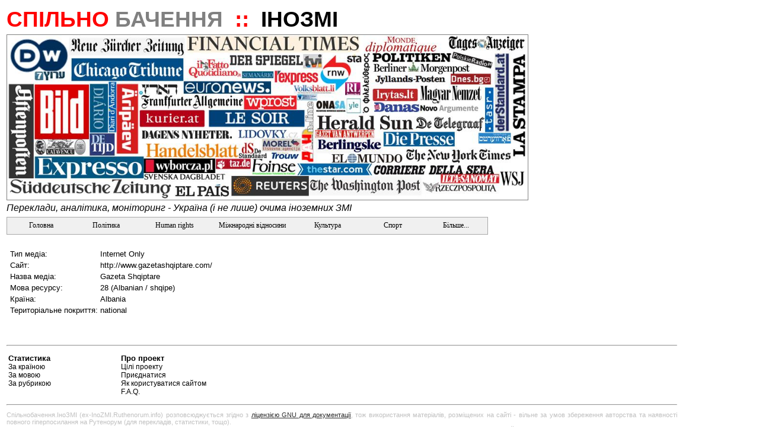

--- FILE ---
content_type: text/html; charset=utf-8
request_url: https://inozmi.spilnotv.com/Forms/NewsPortalForm.aspx?item_id=1895
body_size: 28434
content:


<!DOCTYPE html PUBLIC "-//W3C//DTD XHTML 1.0 Transitional//EN" "http://www.w3.org/TR/xhtml1/DTD/xhtml1-transitional.dtd">

<html xmlns="http://www.w3.org/1999/xhtml" >

<head><link rel="stylesheet" type="text/css" href="/DXR.axd?r=1_2,1_1-7vq2f" /><title>
	Gazeta Shqiptare - PR360 Ruthenorum -> Portals
</title><link id="ctl00_mainCss" rel="Stylesheet" href="../App_Themes/Default/Default.css" /><link rel="shortcut icon" href="/favicon.ico" /><meta name="author" content="Ruthenorum" /><meta name="publisher" content="Ruthenorum" /><meta name="copyright" content="Ruthenorum 2011" /><meta name="distribution" content="global" /><meta name="Robots" content="INDEX,FOLLOW" /><meta name="MSSmartTagsPreventParsing" content="true" /><meta property="og:type" content="article" /><meta id="ctl00_ogSitNm" property="og:site_name" content="Спільнобачення.ІноЗМІ (ex-Ruthenorum)" /><meta name="keywords" content="Інозмі про Україну, Иносми об Украине, іноземні ЗМІ про Україну, інозмі, foreign mass media about Ukraine, ausländische Mass-medien über Ukraine, buitenlandse massamedia over  Oekraïne, världens medier över Ukraine, mass-media despre Ucraina" /><meta name="description" content="Новини про нас очима іноземних ЗМІ:політика, 
надзвичайності, діаспора, заробітчани, тощо.
Громадська ініціатива тотального PR360 -
народна зовнішньополітична прес-служба." /><meta property="og:description" content="Новини про нас очима іноземних ЗМІ:політика, 
надзвичайності, діаспора, заробітчани, тощо.
Громадська ініціатива тотального PR360 -
народна зовнішньополітична прес-служба." /><meta property="og:title" content="Gazeta Shqiptare - PR360 Ruthenorum -> Portals" /><meta property="og:url" content="http://inozmi.spilnotv.com/Forms/NewsPortalForm.aspx?item_id=1895" /></head>
<body>
    <div id="fb-root">
    </div>

    <script type="text/javascript" language="javascript">(function(d, s, id) {
  var js, fjs = d.getElementsByTagName(s)[0];
  if (d.getElementById(id)) {return;}
  js = d.createElement(s); js.id = id;
  js.src = "//connect.facebook.net/uk_UA/all.js#xfbml=1";
  fjs.parentNode.insertBefore(js, fjs);
}(document, 'script', 'facebook-jssdk'));</script>
    <form name="aspnetForm" method="post" action="NewsPortalForm.aspx?item_id=1895" id="aspnetForm">
<div>
<input type="hidden" name="__VIEWSTATE" id="__VIEWSTATE" value="/[base64]/[base64]/[base64]/[base64]/[base64]/[base64]/[base64]/[base64]/[base64]/cnVicmljX2lkPTI0OB8ABRTQhNCy0YDQvtC80LDQudC00LDQvR8EZR8FZx8GBQMyNDgBD2QQFgpmAgECAgIDAgQCBQIGAgcCCAIJFgo8KwAMAQAWCh8DBSp+L0Zvcm1zL0NhdGNoZXNCeVJ1YnJpYy5hc3B4P3J1YnJpY19pZD0yNTgfAAUf0J/QvtCx0LjRgtGC0Y8g0KfQvtGA0L3QvtCy0L7Qux8EZR8FZx8GBQMyNTg8KwAMAQAWCh8DBSp+L0Zvcm1zL0NhdGNoZXNCeVJ1YnJpYy5hc3B4P3J1YnJpY19pZD0yNjIfAAUy0JrQuNGU0LLQvi3QodCy0Y/RgtC+0YjQuNC90YHRjNC60LUg0L/[base64]/[base64]/cnVicmljX2lkPTI2Nx8ABS7Qo9Cx0LjQstGB0YLQstC+INGB0YPQtNC00ZYg0JvQvtCx0L7QtNC10L3QutCwHwRlHwVnHwYFAzI2NzwrAAwBABYKHwMFKn4vRm9ybXMvQ2F0Y2hlc0J5UnVicmljLmFzcHg/[base64]/[base64]/[base64]/cnVicmljX2lkPTI4OB8ABRzQktGC0L7RgNCz0L3QtdC90L3RjyAwOC4yMDE0HwRlHwVnHwYFAzI4ODwrAAwBABYKHwMFKn4vRm9ybXMvQ2F0Y2hlc0J5UnVicmljLmFzcHg/[base64]/cnVicmljX2lkPTI5Nh8ABRXQoNC10LLQtdGA0YEg0LPQsNC30YMfBGUfBWcfBgUDMjk2ZDwrAAwCABYKHwMFKX4vRm9ybXMvQ2F0Y2hlc0J5UnVicmljLmFzcHg/cnVicmljX2lkPTg4HwAFCNCc0L7QstCwHwRlHwVnHwYFAjg4AQ9kEBYBZhYBPCsADAEAFgofAwUqfi9Gb3Jtcy9DYXRjaGVzQnlSdWJyaWMuYXNweD9ydWJyaWNfaWQ9MjIxHwAFM9CQ0LrRhtGW0Y8g0L/[base64]/cnVicmljX2lkPTE0OR8ABSPQl9Cw0LrQvtC9INC/[base64]/[base64]/[base64]/[base64]/[base64]/[base64]/cnVicmljX2lkPTEzMR8ABSTQqdC10LfQvdC10L3QvdGPINCyINCR0ZbQu9C+0YDRg9GB0ZYfBGUfBWcfBgUDMTMxZDwrAAwBABYKHwMFKX4vRm9ybXMvQ2F0Y2hlc0J5UnVicmljLmFzcHg/[base64]/cnVicmljX2lkPTMxHwAFINCi0L7RgNGC0YPRgNC4INCyINC+0YDQs9Cw0L3QsNGFHwRlHwVnHwYFAjMxZDwrAAwBABYKHwMFKn4vRm9ybXMvQ2F0Y2hlc0J5UnVicmljLmFzcHg/cnVicmljX2lkPTExOR8ABQbQodCR0KMfBGUfBWcfBgUDMTE5PCsADAIAFgofAwUpfi9Gb3Jtcy9DYXRjaGVzQnlSdWJyaWMuYXNweD9ydWJyaWNfaWQ9NzQfAAUQ0J/RgNC+0YLQtdGB0YLQuB8EZR8FZx8GBQI3NAEPZBAWBGYCAQICAgMWBDwrAAwBABYKHwMFKX4vRm9ybXMvQ2F0Y2hlc0J5UnVicmljLmFzcHg/[base64]/[base64]/cnVicmljX2lkPTE4NR8ABRfQodC10LrRgS3QvNC10L3RiNC40L3QuB8EZR8FZx8GBQMxODUBD2QQFgFmFgE8KwAMAQAWCh8DBSp+L0Zvcm1zL0NhdGNoZXNCeVJ1YnJpYy5hc3B4P3J1YnJpY19pZD0xODYfAAUW0JPQtdC5LdC/[base64]/[base64]/[base64]/cnVicmljX2lkPTIfAAUn0J/RgNC+0YbQtdGBINC90LDQtCDQlNC10Lwn0Y/[base64]/cnVicmljX2lkPTE2HwAFISLQn9GA0L7Qt9GA0ZbQvdC90Y8iINCE0LLRgNC+0L/QuB8EZR8FZx8GBQIxNjwrAAwBABYKHwMFKX4vRm9ybXMvQ2F0Y2hlc0J5UnVicmljLmFzcHg/[base64]/[base64]/cnVicmljX2lkPTI2MR8ABSXQodC80L7Qu9C+0YHQutC40L/[base64]/cnVicmljX2lkPTU2HwAFJ9CT0YPQvNCw0L3RltGC0LDRgNC90LAg0LTQvtC/0L7QvNC+0LPQsB8EZR8FZx8GBQI1NgEPZBAWAWYWATwrAAwBABYKHwMFKn4vRm9ybXMvQ2F0Y2hlc0J5UnVicmljLmFzcHg/cnVicmljX2lkPTE5Nh8ABRXQodC10LrQvtC90LQt0YXQtdC90LQfBGUfBWcfBgUDMTk2ZDwrAAwBABYKHwMFKX4vRm9ybXMvQ2F0Y2hlc0J5UnVicmljLmFzcHg/cnVicmljX2lkPTU4HwAFOdCi0YDQsNC90YHQutC+0YDQtNC+0L3QvdC1INGB0L/RltCy0YDQvtCx0ZbRgtC90LjRhtGC0LLQvh8EZR8FZx8GBQI1ODwrAAwBABYKHwMFKX4vRm9ybXMvQ2F0Y2hlc0J5UnVicmljLmFzcHg/cnVicmljX2lkPTcxHwAFJNCh0LDQvdC60YbRltGXINC/0YDQvtGC0Lgg0YPRgNGP0LTRgx8EZR8FZx8GBQI3MTwrAAwCABYKHwMFKX4vRm9ybXMvQ2F0Y2hlc0J5UnVicmljLmFzcHg/cnVicmljX2lkPTc4HwAFFtCT0LXQvtC/0L7Qu9GW0YLQuNC60LAfBGUfBWcfBgUCNzgBD2QQFgJmAgEWAjwrAAwBABYKHwMFKn4vRm9ybXMvQ2F0Y2hlc0J5UnVicmljLmFzcHg/cnVicmljX2lkPTI2MB8ABRDQl9Cw0LrQsNC30YPRhdCwHwRlHwVnHwYFAzI2MDwrAAwBABYKHwMFKn4vRm9ybXMvQ2F0Y2hlc0J5UnVicmljLmFzcHg/cnVicmljX2lkPTI2NR8ABRHQnNGO0L3RhdC10L0tMjAxNB8EZR8FZx8GBQMyNjVkPCsADAEAFgofAwUpfi9Gb3Jtcy9DYXRjaGVzQnlSdWJyaWMuYXNweD9ydWJyaWNfaWQ9ODYfAAUj0KHQv9GA0L7RidC10L3QvdGPINC/[base64]/cnVicmljX2lkPTk3HwAFCNCT0KPQkNCcHwRlHwVnHwYFAjk3ZDwrAAwCABYKHwMFKn4vRm9ybXMvQ2F0Y2hlc0J5UnVicmljLmFzcHg/[base64]/cnVicmljX2lkPTEyMR8ABSnQktC40LHQvtGA0Lgg0YMg0J/[base64]/cnVicmljX2lkPTEyNx8ABTXQn9GA0LjQutC+0YDQtNC+0L3QvdC1INGB0L/RltCy0YDQvtCx0ZbRgtC90LjRhtGC0LLQvh8EZR8FZx8GBQMxMjc8KwAMAgAWCh8DBSp+L0Zvcm1zL0NhdGNoZXNCeVJ1YnJpYy5hc3B4P3J1YnJpY19pZD0xNTYfAAUx0JPRgNC+0LzQsNC00Y/[base64]/cnVicmljX2lkPTI3Mh8ABR3Qp9C10YHQvdGW0YHRgtGMINCG0L3QvtCX0JzQhh8EZR8FZx8GBQMyNzIBD2QQFgFmFgE8KwAMAQAWCh8DBSp+L0Zvcm1zL0NhdGNoZXNCeVJ1YnJpYy5hc3B4P3J1YnJpY19pZD0yNzMfAAUO0J/QtdGA0LXQutC+0YEfBGUfBWcfBgUDMjczZDwrAAwBABYKHwMFKn4vRm9ybXMvQ2F0Y2hlc0J5UnVicmljLmFzcHg/cnVicmljX2lkPTI5Mx8ABSfQoNC+0YHRltC50YHRjNC60LAg0L/RgNC+0L/[base64]/[base64]/[base64]/[base64]/cnVicmljX2lkPTgzHwAFDtCW0LjQstC+0L/QuNGBHwRlHwVnHwYFAjgzAQ9kEBYBZhYBPCsADAEAFgofAwUqfi9Gb3Jtcy9DYXRjaGVzQnlSdWJyaWMuYXNweD9ydWJyaWNfaWQ9MTM2HwAFFdCe0LvQtdCzINCo0YPQv9C70Y/Quh8EZR8FZx8GBQMxMzZkPCsADAEAFgofAwUpfi9Gb3Jtcy9DYXRjaGVzQnlSdWJyaWMuYXNweD9ydWJyaWNfaWQ9ODQfAAUK0KLQtdCw0YLRgB8EZR8FZx8GBQI4NDwrAAwCABYKHwMFKX4vRm9ybXMvQ2F0Y2hlc0J5UnVicmljLmFzcHg/[base64]/cnVicmljX2lkPTE1Mh8ABRzQnNC4INGX0YXQvdGW0LzQuCDQvtGH0LjQvNCwHwRlHwVnHwYFAzE1MjwrAAwBABYKHwMFKn4vRm9ybXMvQ2F0Y2hlc0J5UnVicmljLmFzcHg/cnVicmljX2lkPTE5OR8ABQrQk9GD0LzQvtGAHwRlHwVnHwYFAzE5OTwrAAwBABYKHwMFKn4vRm9ybXMvQ2F0Y2hlc0J5UnVicmljLmFzcHg/cnVicmljX2lkPTIxNh8ABQrQmtGD0YXQvdGPHwRlHwVnHwYFAzIxNjwrAAwBABYKHwMFKn4vRm9ybXMvQ2F0Y2hlc0J5UnVicmljLmFzcHg/[base64]/[base64]/[base64]/cnVicmljX2lkPTE0Mh8ABS7QktGW0LTRgdGC0LDQstC60LAg0KLQtdC+INCm0LLQsNC90YbRltKR0LXRgNCwHwRlHwVnHwYFAzE0MjwrAAwBABYKHwMFKn4vRm9ybXMvQ2F0Y2hlc0J5UnVicmljLmFzcHg/cnVicmljX2lkPTIxNR8ABSXQotCw0LLRgNGW0Y8gKNCh0ZbQvNGE0LXRgNC+0L/RltC70YwpHwRlHwVnHwYFAzIxNWQ8KwAMAQAWCh8DBSl+L0Zvcm1zL0NhdGNoZXNCeVJ1YnJpYy5hc3B4P3J1YnJpY19pZD0zMB8ABQjQkdC+0LrRgR8EZR8FZx8GBQIzMDwrAAwBABYKHwMFKX4vRm9ybXMvQ2F0Y2hlc0J5UnVicmljLmFzcHg/[base64]/[base64]/cnVicmljX2lkPTIwHwAFENCU0ZbQsNGB0L/[base64]/[base64]/[base64]/cnVicmljX2lkPTE0Nx8ABQzQn9GW0YDQsNGC0LgfBGUfBWcfBgUDMTQ3ZDwrAAwCABYKHwMFKX4vRm9ybXMvQ2F0Y2hlc0J5UnVicmljLmFzcHg/[base64]/[base64]/[base64]/RltCy0L3RltGH0L3QuNC5INC/0L7RgtC+0LofBGUfBWcfBgUCODE8KwAMAQAWCh8DBSp+L0Zvcm1zL0NhdGNoZXNCeVJ1YnJpYy5hc3B4P3J1YnJpY19pZD0xNTAfAAUd0J/[base64]/[base64]/Rh9C90LAg0LXQvdC10YDQs9GW0Y8fBGUfBWcfBgUDMTM4ZDwrAAwBABYKHwMFKn4vRm9ybXMvQ2F0Y2hlc0J5UnVicmljLmFzcHg/cnVicmljX2lkPTE2Nx8ABR/[base64]/[base64]/cnVicmljX2lkPTEwNx8ABQbQnNCS0KQfBGUfBWcfBgUDMTA3ZDwrAAwCABYKHwMFKn4vRm9ybXMvQ2F0Y2hlc0J5UnVicmljLmFzcHg/cnVicmljX2lkPTEwOR8ABRLQotGA0LDQvdGB0L/QvtGA0YIfBGUfBWcfBgUDMTA5AQ9kEBYDZgIBAgIWAzwrAAwCABYKHwMFKn4vRm9ybXMvQ2F0Y2hlc0J5UnVicmljLmFzcHg/cnVicmljX2lkPTEyNB8ABRrQodGD0LTQvdC+0L/Qu9Cw0LLRgdGC0LLQvh8EZR8FZx8GBQMxMjQBD2QQFgJmAgEWAjwrAAwBABYKHwMFKn4vRm9ybXMvQ2F0Y2hlc0J5UnVicmljLmFzcHg/[base64]/[base64]/[base64]/QvtC00LDRgNGB0YLQstC+HwRlHwVnHwYFAzE3MQEPZBAWAWYWATwrAAwBABYKHwMFKn4vRm9ybXMvQ2F0Y2hlc0J5UnVicmljLmFzcHg/cnVicmljX2lkPTE3Mh8ABRjQotCy0LDRgNC40L3QvdC40YbRgtCy0L4fBGUfBWcfBgUDMTcyZDwrAAwBABYKHwMFKn4vRm9ybXMvQ2F0Y2hlc0J5UnVicmljLmFzcHg/cnVicmljX2lkPTIwNR8ABRbQndC10YDRg9GF0L7QvNGW0YHRgtGMHwRlHwVnHwYFAzIwNTwrAAwBABYKHwMFKn4vRm9ybXMvQ2F0Y2hlc0J5UnVicmljLmFzcHg/[base64]/[base64]/[base64]/[base64]/cnVicmljX2lkPTQ5HwAFHNCd0LDQtNC30LLQuNGH0LDQudC90L7RgdGC0ZYfBGUfBWcfBgUCNDkBD2QQFghmAgECAgIDAgQCBQIGAgcWCDwrAAwBABYKHwMFKX4vRm9ybXMvQ2F0Y2hlc0J5UnVicmljLmFzcHg/cnVicmljX2lkPTUwHwAFBtCU0KLQnx8EZR8FZx8GBQI1MDwrAAwBABYKHwMFKX4vRm9ybXMvQ2F0Y2hlc0J5UnVicmljLmFzcHg/[base64]/0LDQu9GWHwRlHwVnHwYFAzE3NjwrAAwCABYKHwMFKn4vRm9ybXMvQ2F0Y2hlc0J5UnVicmljLmFzcHg/[base64]/[base64]/[base64]/cnVicmljX2lkPTkxHwAFDNCi0YPRgNC40LfQvB8EZR8FZx8GBQI5MQEPZBAWBGYCAQICAgMWBDwrAAwBABYKHwMFKX4vRm9ybXMvQ2F0Y2hlc0J5UnVicmljLmFzcHg/[base64]/[base64]/[base64]/cnVicmljX2lkPTIxOR8ABRPQrtGJ0LXQvdC60L4g0JIu0JAuHwRlHwVnHwYFAzIxOTwrAAwBABYKHwMFKn4vRm9ybXMvQ2F0Y2hlc0J5UnVicmljLmFzcHg/cnVicmljX2lkPTI1MR8ABRnQntC70LXQsyDQotGP0LPQvdC40LHQvtC6HwRlHwVnHwYFAzI1MTwrAAwBABYKHwMFKn4vRm9ybXMvQ2F0Y2hlc0J5UnVicmljLmFzcHg/[base64]/[base64]/[base64]/[base64]/[base64]/cnVicmljX2lkPTE4MB8ABRbQm9GW0L3Qs9Cy0ZbRgdGC0LjQutCwHwRlHwVnHwYFAzE4MAEPZBAWAWYWATwrAAwBABYKHwMFKn4vRm9ybXMvQ2F0Y2hlc0J5UnVicmljLmFzcHg/cnVicmljX2lkPTE4MR8ABRTQodC70LDQstGW0YHRgtC40LrQsB8EZR8FZx8GBQMxODFkZDwrAAwBABYKHwMFKn4vRm9ybXMvQ2F0Y2hlc0J5UnVicmljLmFzcHg/[base64]/[base64]/[base64]/cnVicmljX2lkPTI5MR8ABRbQkNC30LXRgNCx0LDQudC00LbQsNC9HwRlHwVnHwYFAzI5MTwrAAwBABYKHwMFKn4vRm9ybXMvQ2F0Y2hlc0J5UnVicmljLmFzcHg/[base64]/[base64]/cnVicmljX2lkPTMxMB8ABR3Qn9GW0LLQtNC10L3QvdCwINCE0LLRgNC+0L/[base64]/cnVicmljX2lkPTMzMh8ABQrQp9C10YXRltGPHwRlHwVnHwYFAzMzMmRkPCsADAEAFgofAwUqfi9Gb3Jtcy9DYXRjaGVzQnlSdWJyaWMuYXNweD9ydWJyaWNfaWQ9MzE4HwAFBtCU0J/[base64]" />
</div>

<script language="JavaScript" type="text/javascript">function GetSiteRootPath() {return "/";}</script><script language="JavaScript" src="/JS/Core.js"></script>
<script language="JavaScript" src="/JS/Common.js"></script>

    
    
    <div>
    <table id="mt" width="90%" border="0">
        <tr>
            <td>
               <!-- logo banner -->
               <div style="text-align:left;background-color:White; font-family:Verdana,Arial;color:Red;vertical-align:bottom;font-size:28pt;font-weight:bold">
                <span id="bnr_txt_red" style="color: Red; background-color:White; ">
                 СПІЛЬНО
                </span>
                <span id="bnr_txt_gray" style="color: Gray;background-color:White; ">
                 БАЧЕННЯ
                </span>
                &nbsp;::&nbsp;
                <span id="bnr_txt_black" style="color: Black;background-color:White; ">
                 ІНОЗМІ
                </span>
               </div>
            </td>
        </tr>
        <tr>
            <td valign="middle" cellpadding="0px" cellspacing="0px" >
<img src="/image/INOZMI_Logo_www.jpg" width="878" height="278" style="border: 1px solid gray;"/>
            </td>
        </tr>
        <tr>
            <td valign="middle">
            <div style="text-align:left; background-color:White;height:20px;font-family:Verdana,Arial;color:Black;font-size:12pt;font-weight:lighter; font-style: italic;">
               Переклади, аналітика, моніторинг - Україна (і не лише) очима іноземних ЗМІ
            </div>
            </td>
        </tr>
        <tr>
            <td align="justify">
            <script id="dxis_903217383" src="/DXR.axd?r=1_32,1_61,1_54,1_59,1_45-7vq2f" type="text/javascript"></script><script id="dxss_2092723896" type="text/javascript">
<!--
window.__aspxServerFormID = 'aspnetForm';
window.__aspxEmptyImageUrl = '/DXR.axd?r=1_3-7vq2f';
//-->
</script><table cellspacing="0" cellpadding="0" id="ctl00_mnuTop" border="0" style="border-collapse:collapse;border-collapse:separate;">
	<tr>
		<td class="dxmMenu" valign="top"><table cellspacing="0" cellpadding="0" border="0" style="height:100%;border-collapse:collapse;border-collapse:separate;">
			<tr>
				<td id="ctl00_mnuTop_DXI0_T" class="dxmMenuItem" onclick="aspxMIClick(event, 'ctl00_mnuTop', '0')" style="cursor:pointer;"><a href="../">&nbsp;&nbsp;&nbsp;&nbsp;&nbsp;&nbsp;&nbsp;&nbsp;&nbsp;Головна&nbsp;&nbsp;&nbsp;&nbsp;&nbsp;&nbsp;&nbsp;&nbsp;</a></td><td><div id="ctl00_mnuTop_DXI0_II" class="dxmMenuItemSpacing" style="height:1px;overflow:hidden;">

				</div></td><td id="ctl00_mnuTop_DXI1_T" class="dxmMenuItem" onclick="aspxMIClick(event, 'ctl00_mnuTop', '1')" style="cursor:pointer;"><a href="CatchesByRubric.aspx?rubric_id=8">&nbsp;&nbsp;&nbsp;&nbsp;&nbsp;&nbsp;&nbsp;&nbsp;Політика&nbsp;&nbsp;&nbsp;&nbsp;&nbsp;&nbsp;&nbsp;&nbsp;</a></td><td><div id="ctl00_mnuTop_DXI1_II" class="dxmMenuItemSpacing" style="height:1px;overflow:hidden;">

				</div></td><td id="ctl00_mnuTop_DXI2_T" class="dxmMenuItem" onclick="aspxMIClick(event, 'ctl00_mnuTop', '2')" style="cursor:pointer;"><a href="CatchesByRubric.aspx?rubric_id=10">&nbsp;&nbsp;&nbsp;&nbsp;&nbsp;&nbsp;Human rights&nbsp;&nbsp;&nbsp;&nbsp;&nbsp;&nbsp;</a></td><td><div id="ctl00_mnuTop_DXI2_II" class="dxmMenuItemSpacing" style="height:1px;overflow:hidden;">

				</div></td><td id="ctl00_mnuTop_DXI3_T" class="dxmMenuItem" onclick="aspxMIClick(event, 'ctl00_mnuTop', '3')" style="cursor:pointer;"><a href="CatchesByRubric.aspx?rubric_id=12">&nbsp;&nbsp;Міжнародні відносини&nbsp;&nbsp;</a></td><td><div id="ctl00_mnuTop_DXI3_II" class="dxmMenuItemSpacing" style="height:1px;overflow:hidden;">

				</div></td><td id="ctl00_mnuTop_DXI4_T" class="dxmMenuItem" onclick="aspxMIClick(event, 'ctl00_mnuTop', '4')" style="cursor:pointer;"><a href="CatchesByRubric.aspx?rubric_id=17">&nbsp;&nbsp;&nbsp;&nbsp;&nbsp;&nbsp;&nbsp;&nbsp;Культура&nbsp;&nbsp;&nbsp;&nbsp;&nbsp;&nbsp;&nbsp;&nbsp;</a></td><td><div id="ctl00_mnuTop_DXI4_II" class="dxmMenuItemSpacing" style="height:1px;overflow:hidden;">

				</div></td><td id="ctl00_mnuTop_DXI5_T" class="dxmMenuItem" onclick="aspxMIClick(event, 'ctl00_mnuTop', '5')" style="cursor:pointer;"><a href="CatchesByRubric.aspx?rubric_id=18">&nbsp;&nbsp;&nbsp;&nbsp;&nbsp;&nbsp;&nbsp;&nbsp;&nbsp;&nbsp;Спорт&nbsp;&nbsp;&nbsp;&nbsp;&nbsp;&nbsp;&nbsp;&nbsp;&nbsp;</a></td><td><div id="ctl00_mnuTop_DXI5_II" class="dxmMenuItemSpacing" style="height:1px;overflow:hidden;">

				</div></td><td id="ctl00_mnuTop_DXI6_T" class="dxmMenuItem" onclick="aspxMIClick(event, 'ctl00_mnuTop', '6')" style="cursor:pointer;"><a href="../#">&nbsp;&nbsp;&nbsp;&nbsp;&nbsp;&nbsp;&nbsp;&nbsp;Більше...&nbsp;&nbsp;&nbsp;&nbsp;&nbsp;&nbsp;&nbsp;</a></td>
			</tr>
		</table></td>
	</tr>
</table><div id="ctl00_mnuTop_DXM0_" style="position:absolute;left:0px;top:0px;z-index:20000;visibility:hidden;display:none;">
	<table id="ctl00_mnuTop_DXMST0_" cellspacing="0" cellpadding="0" border="0" style="border-collapse:collapse;border-collapse:separate;position:relative;">
		<tr>
			<td class="dxmSubMenu"><table cellspacing="0" cellpadding="0" border="0" style="border-collapse:collapse;border-collapse:separate;">
				<tr id="ctl00_mnuTop_DXI0i0_" onclick="aspxMIClick(event, 'ctl00_mnuTop', '0i0')">
					<td id="ctl00_mnuTop_DXI0i0_I" class="dxmSubMenuGutter dxmSubMenuItemWithImage" style="width:16px;cursor:pointer;padding-right:3px!important;border-right:0px!important;"><div style="height:1px;width:16px;overflow:hidden;">

					</div></td><td id="ctl00_mnuTop_DXI0i0_N" class="dxmSubMenuItemWithImage dxmSubMenuItemImageSpacing" style="cursor:pointer;"><div style="overflow:hidden;">

					</div></td><td id="ctl00_mnuTop_DXI0i0_T" class="dxmSubMenuItemWithImage" style="width:100%;cursor:pointer;border-left:0px!important;padding-left:0px!important;"><a href="../Default2.aspx">Пошук</a></td>
				</tr>
			</table></td><td style="background:url('/DXR.axd?r=1_18-7vq2f') no-repeat left top;"></td>
		</tr><tr>
			<td style="background:url('/DXR.axd?r=1_17-7vq2f') no-repeat left top;"></td><td style="background:url('/DXR.axd?r=1_19-7vq2f') no-repeat left top;"><div style="height:5px;width:5px;">

			</div></td>
		</tr>
	</table>
</div><div id="ctl00_mnuTop_DXM1_" style="position:absolute;left:0px;top:0px;z-index:20000;visibility:hidden;display:none;">
	<table id="ctl00_mnuTop_DXMST1_" cellspacing="0" cellpadding="0" border="0" style="border-collapse:collapse;border-collapse:separate;position:relative;">
		<tr>
			<td class="dxmSubMenu"><table cellspacing="0" cellpadding="0" border="0" style="border-collapse:collapse;border-collapse:separate;">
				<tr id="ctl00_mnuTop_DXI1i0_" onclick="aspxMIClick(event, 'ctl00_mnuTop', '1i0')">
					<td id="ctl00_mnuTop_DXI1i0_I" class="dxmSubMenuGutter dxmSubMenuItemWithImageWithPopOutImage" style="width:16px;cursor:pointer;padding-right:3px!important;border-right:0px!important;"><div style="height:1px;width:16px;overflow:hidden;">

					</div></td><td id="ctl00_mnuTop_DXI1i0_N" class="dxmSubMenuItemWithImageWithPopOutImage dxmSubMenuItemImageSpacing" style="cursor:pointer;"><div style="overflow:hidden;">

					</div></td><td id="ctl00_mnuTop_DXI1i0_T" class="dxmSubMenuItemWithImageWithPopOutImage" style="width:100%;cursor:pointer;border-left:0px!important;padding-left:0px!important;border-right:0px!important;padding-right:18px!important;"><a href="CatchesByRubric.aspx?rubric_id=1">Львів 09.05.2011</a></td><td id="ctl00_mnuTop_DXI1i0_P" class="dxmSubMenuItemWithImageWithPopOutImage" style="cursor:pointer;padding-left:0px!important;border-left:0px!important;"><div style="height:1px;width:1px;overflow:hidden;">

					</div></td>
				</tr><tr id="ctl00_mnuTop_DXI1i0_II" class="dxmSubMenuItemSpacing">
					<td class="dxmSubMenuGutter" style="cursor:pointer;"></td><td></td><td colspan="2"></td>
				</tr><tr id="ctl00_mnuTop_DXI1i1_" onclick="aspxMIClick(event, 'ctl00_mnuTop', '1i1')">
					<td id="ctl00_mnuTop_DXI1i1_I" class="dxmSubMenuGutter dxmSubMenuItemWithImageWithPopOutImage" style="width:16px;cursor:pointer;padding-right:3px!important;border-right:0px!important;"><div style="height:1px;width:16px;overflow:hidden;">

					</div></td><td id="ctl00_mnuTop_DXI1i1_N" class="dxmSubMenuItemWithImageWithPopOutImage dxmSubMenuItemImageSpacing" style="cursor:pointer;"><div style="overflow:hidden;">

					</div></td><td id="ctl00_mnuTop_DXI1i1_T" class="dxmSubMenuItemWithImageWithPopOutImage" style="width:100%;cursor:pointer;border-left:0px!important;padding-left:0px!important;border-right:0px!important;padding-right:18px!important;"><a href="CatchesByRubric.aspx?rubric_id=3">Луценко (СІЗО)</a></td><td id="ctl00_mnuTop_DXI1i1_P" class="dxmSubMenuItemWithImageWithPopOutImage" style="cursor:pointer;padding-left:0px!important;border-left:0px!important;"><div style="height:1px;width:1px;overflow:hidden;">

					</div></td>
				</tr><tr id="ctl00_mnuTop_DXI1i1_II" class="dxmSubMenuItemSpacing">
					<td class="dxmSubMenuGutter" style="cursor:pointer;"></td><td></td><td colspan="2"></td>
				</tr><tr id="ctl00_mnuTop_DXI1i2_" onclick="aspxMIClick(event, 'ctl00_mnuTop', '1i2')">
					<td id="ctl00_mnuTop_DXI1i2_I" class="dxmSubMenuGutter dxmSubMenuItemWithImageWithPopOutImage" style="width:16px;cursor:pointer;padding-right:3px!important;border-right:0px!important;"><div style="height:1px;width:16px;overflow:hidden;">

					</div></td><td id="ctl00_mnuTop_DXI1i2_N" class="dxmSubMenuItemWithImageWithPopOutImage dxmSubMenuItemImageSpacing" style="cursor:pointer;"><div style="overflow:hidden;">

					</div></td><td id="ctl00_mnuTop_DXI1i2_T" class="dxmSubMenuItemWithImageWithPopOutImage" style="width:100%;cursor:pointer;border-left:0px!important;padding-left:0px!important;border-right:0px!important;padding-right:18px!important;"><a href="CatchesByRubric.aspx?rubric_id=9">Суд над Тимошенко</a></td><td id="ctl00_mnuTop_DXI1i2_P" class="dxmSubMenuItemWithImageWithPopOutImage" style="cursor:pointer;padding-left:0px!important;border-left:0px!important;"><img id="ctl00_mnuTop_DXI1i2_PImg" class="dxWeb_mVerticalPopOut" src="/DXR.axd?r=1_3-7vq2f" alt=">" style="border-width:0px;" /></td>
				</tr><tr id="ctl00_mnuTop_DXI1i2_II" class="dxmSubMenuItemSpacing">
					<td class="dxmSubMenuGutter" style="cursor:pointer;"></td><td></td><td colspan="2"></td>
				</tr><tr id="ctl00_mnuTop_DXI1i3_" onclick="aspxMIClick(event, 'ctl00_mnuTop', '1i3')">
					<td id="ctl00_mnuTop_DXI1i3_I" class="dxmSubMenuGutter dxmSubMenuItemWithImageWithPopOutImage" style="width:16px;cursor:pointer;padding-right:3px!important;border-right:0px!important;"><div style="height:1px;width:16px;overflow:hidden;">

					</div></td><td id="ctl00_mnuTop_DXI1i3_N" class="dxmSubMenuItemWithImageWithPopOutImage dxmSubMenuItemImageSpacing" style="cursor:pointer;"><div style="overflow:hidden;">

					</div></td><td id="ctl00_mnuTop_DXI1i3_T" class="dxmSubMenuItemWithImageWithPopOutImage" style="width:100%;cursor:pointer;border-left:0px!important;padding-left:0px!important;border-right:0px!important;padding-right:18px!important;"><a href="CatchesByRubric.aspx?rubric_id=41">Нац. меншини</a></td><td id="ctl00_mnuTop_DXI1i3_P" class="dxmSubMenuItemWithImageWithPopOutImage" style="cursor:pointer;padding-left:0px!important;border-left:0px!important;"><img id="ctl00_mnuTop_DXI1i3_PImg" class="dxWeb_mVerticalPopOut" src="/DXR.axd?r=1_3-7vq2f" alt=">" style="border-width:0px;" /></td>
				</tr><tr id="ctl00_mnuTop_DXI1i3_II" class="dxmSubMenuItemSpacing">
					<td class="dxmSubMenuGutter" style="cursor:pointer;"></td><td></td><td colspan="2"></td>
				</tr><tr id="ctl00_mnuTop_DXI1i4_" onclick="aspxMIClick(event, 'ctl00_mnuTop', '1i4')">
					<td id="ctl00_mnuTop_DXI1i4_I" class="dxmSubMenuGutter dxmSubMenuItemWithImageWithPopOutImage" style="width:16px;cursor:pointer;padding-right:3px!important;border-right:0px!important;"><div style="height:1px;width:16px;overflow:hidden;">

					</div></td><td id="ctl00_mnuTop_DXI1i4_N" class="dxmSubMenuItemWithImageWithPopOutImage dxmSubMenuItemImageSpacing" style="cursor:pointer;"><div style="overflow:hidden;">

					</div></td><td id="ctl00_mnuTop_DXI1i4_T" class="dxmSubMenuItemWithImageWithPopOutImage" style="width:100%;cursor:pointer;border-left:0px!important;padding-left:0px!important;border-right:0px!important;padding-right:18px!important;"><a href="CatchesByRubric.aspx?rubric_id=64">Проффесор</a></td><td id="ctl00_mnuTop_DXI1i4_P" class="dxmSubMenuItemWithImageWithPopOutImage" style="cursor:pointer;padding-left:0px!important;border-left:0px!important;"><div style="height:1px;width:1px;overflow:hidden;">

					</div></td>
				</tr><tr id="ctl00_mnuTop_DXI1i4_II" class="dxmSubMenuItemSpacing">
					<td class="dxmSubMenuGutter" style="cursor:pointer;"></td><td></td><td colspan="2"></td>
				</tr><tr id="ctl00_mnuTop_DXI1i5_" onclick="aspxMIClick(event, 'ctl00_mnuTop', '1i5')">
					<td id="ctl00_mnuTop_DXI1i5_I" class="dxmSubMenuGutter dxmSubMenuItemWithImageWithPopOutImage" style="width:16px;cursor:pointer;padding-right:3px!important;border-right:0px!important;"><div style="height:1px;width:16px;overflow:hidden;">

					</div></td><td id="ctl00_mnuTop_DXI1i5_N" class="dxmSubMenuItemWithImageWithPopOutImage dxmSubMenuItemImageSpacing" style="cursor:pointer;"><div style="overflow:hidden;">

					</div></td><td id="ctl00_mnuTop_DXI1i5_T" class="dxmSubMenuItemWithImageWithPopOutImage" style="width:100%;cursor:pointer;border-left:0px!important;padding-left:0px!important;border-right:0px!important;padding-right:18px!important;"><a href="CatchesByRubric.aspx?rubric_id=65">НАТО vs ДКБ</a></td><td id="ctl00_mnuTop_DXI1i5_P" class="dxmSubMenuItemWithImageWithPopOutImage" style="cursor:pointer;padding-left:0px!important;border-left:0px!important;"><div style="height:1px;width:1px;overflow:hidden;">

					</div></td>
				</tr><tr id="ctl00_mnuTop_DXI1i5_II" class="dxmSubMenuItemSpacing">
					<td class="dxmSubMenuGutter" style="cursor:pointer;"></td><td></td><td colspan="2"></td>
				</tr><tr id="ctl00_mnuTop_DXI1i6_" onclick="aspxMIClick(event, 'ctl00_mnuTop', '1i6')">
					<td id="ctl00_mnuTop_DXI1i6_I" class="dxmSubMenuGutter dxmSubMenuItemWithImageWithPopOutImage" style="width:16px;cursor:pointer;padding-right:3px!important;border-right:0px!important;"><div style="height:1px;width:16px;overflow:hidden;">

					</div></td><td id="ctl00_mnuTop_DXI1i6_N" class="dxmSubMenuItemWithImageWithPopOutImage dxmSubMenuItemImageSpacing" style="cursor:pointer;"><div style="overflow:hidden;">

					</div></td><td id="ctl00_mnuTop_DXI1i6_T" class="dxmSubMenuItemWithImageWithPopOutImage" style="width:100%;cursor:pointer;border-left:0px!important;padding-left:0px!important;border-right:0px!important;padding-right:18px!important;"><a href="CatchesByRubric.aspx?rubric_id=89">Корупція</a></td><td id="ctl00_mnuTop_DXI1i6_P" class="dxmSubMenuItemWithImageWithPopOutImage" style="cursor:pointer;padding-left:0px!important;border-left:0px!important;"><div style="height:1px;width:1px;overflow:hidden;">

					</div></td>
				</tr><tr id="ctl00_mnuTop_DXI1i6_II" class="dxmSubMenuItemSpacing">
					<td class="dxmSubMenuGutter" style="cursor:pointer;"></td><td></td><td colspan="2"></td>
				</tr><tr id="ctl00_mnuTop_DXI1i7_" onclick="aspxMIClick(event, 'ctl00_mnuTop', '1i7')">
					<td id="ctl00_mnuTop_DXI1i7_I" class="dxmSubMenuGutter dxmSubMenuItemWithImageWithPopOutImage" style="width:16px;cursor:pointer;padding-right:3px!important;border-right:0px!important;"><div style="height:1px;width:16px;overflow:hidden;">

					</div></td><td id="ctl00_mnuTop_DXI1i7_N" class="dxmSubMenuItemWithImageWithPopOutImage dxmSubMenuItemImageSpacing" style="cursor:pointer;"><div style="overflow:hidden;">

					</div></td><td id="ctl00_mnuTop_DXI1i7_T" class="dxmSubMenuItemWithImageWithPopOutImage" style="width:100%;cursor:pointer;border-left:0px!important;padding-left:0px!important;border-right:0px!important;padding-right:18px!important;"><a href="CatchesByRubric.aspx?rubric_id=117">Вибори 2012</a></td><td id="ctl00_mnuTop_DXI1i7_P" class="dxmSubMenuItemWithImageWithPopOutImage" style="cursor:pointer;padding-left:0px!important;border-left:0px!important;"><img id="ctl00_mnuTop_DXI1i7_PImg" class="dxWeb_mVerticalPopOut" src="/DXR.axd?r=1_3-7vq2f" alt=">" style="border-width:0px;" /></td>
				</tr><tr id="ctl00_mnuTop_DXI1i7_II" class="dxmSubMenuItemSpacing">
					<td class="dxmSubMenuGutter" style="cursor:pointer;"></td><td></td><td colspan="2"></td>
				</tr><tr id="ctl00_mnuTop_DXI1i8_" onclick="aspxMIClick(event, 'ctl00_mnuTop', '1i8')">
					<td id="ctl00_mnuTop_DXI1i8_I" class="dxmSubMenuGutter dxmSubMenuItemWithImageWithPopOutImage" style="width:16px;cursor:pointer;padding-right:3px!important;border-right:0px!important;"><div style="height:1px;width:16px;overflow:hidden;">

					</div></td><td id="ctl00_mnuTop_DXI1i8_N" class="dxmSubMenuItemWithImageWithPopOutImage dxmSubMenuItemImageSpacing" style="cursor:pointer;"><div style="overflow:hidden;">

					</div></td><td id="ctl00_mnuTop_DXI1i8_T" class="dxmSubMenuItemWithImageWithPopOutImage" style="width:100%;cursor:pointer;border-left:0px!important;padding-left:0px!important;border-right:0px!important;padding-right:18px!important;"><a href="CatchesByRubric.aspx?rubric_id=66">Євроінтеграція</a></td><td id="ctl00_mnuTop_DXI1i8_P" class="dxmSubMenuItemWithImageWithPopOutImage" style="cursor:pointer;padding-left:0px!important;border-left:0px!important;"><img id="ctl00_mnuTop_DXI1i8_PImg" class="dxWeb_mVerticalPopOut" src="/DXR.axd?r=1_3-7vq2f" alt=">" style="border-width:0px;" /></td>
				</tr><tr id="ctl00_mnuTop_DXI1i8_II" class="dxmSubMenuItemSpacing">
					<td class="dxmSubMenuGutter" style="cursor:pointer;"></td><td></td><td colspan="2"></td>
				</tr><tr id="ctl00_mnuTop_DXI1i9_" onclick="aspxMIClick(event, 'ctl00_mnuTop', '1i9')">
					<td id="ctl00_mnuTop_DXI1i9_I" class="dxmSubMenuGutter dxmSubMenuItemWithImageWithPopOutImage" style="width:16px;cursor:pointer;padding-right:3px!important;border-right:0px!important;"><div style="height:1px;width:16px;overflow:hidden;">

					</div></td><td id="ctl00_mnuTop_DXI1i9_N" class="dxmSubMenuItemWithImageWithPopOutImage dxmSubMenuItemImageSpacing" style="cursor:pointer;"><div style="overflow:hidden;">

					</div></td><td id="ctl00_mnuTop_DXI1i9_T" class="dxmSubMenuItemWithImageWithPopOutImage" style="width:100%;cursor:pointer;border-left:0px!important;padding-left:0px!important;border-right:0px!important;padding-right:18px!important;"><a href="CatchesByRubric.aspx?rubric_id=88">Мова</a></td><td id="ctl00_mnuTop_DXI1i9_P" class="dxmSubMenuItemWithImageWithPopOutImage" style="cursor:pointer;padding-left:0px!important;border-left:0px!important;"><img id="ctl00_mnuTop_DXI1i9_PImg" class="dxWeb_mVerticalPopOut" src="/DXR.axd?r=1_3-7vq2f" alt=">" style="border-width:0px;" /></td>
				</tr><tr id="ctl00_mnuTop_DXI1i9_II" class="dxmSubMenuItemSpacing">
					<td class="dxmSubMenuGutter" style="cursor:pointer;"></td><td></td><td colspan="2"></td>
				</tr><tr id="ctl00_mnuTop_DXI1i10_" onclick="aspxMIClick(event, 'ctl00_mnuTop', '1i10')">
					<td id="ctl00_mnuTop_DXI1i10_I" class="dxmSubMenuGutter dxmSubMenuItemWithImageWithPopOutImage" style="width:16px;cursor:pointer;padding-right:3px!important;border-right:0px!important;"><div style="height:1px;width:16px;overflow:hidden;">

					</div></td><td id="ctl00_mnuTop_DXI1i10_N" class="dxmSubMenuItemWithImageWithPopOutImage dxmSubMenuItemImageSpacing" style="cursor:pointer;"><div style="overflow:hidden;">

					</div></td><td id="ctl00_mnuTop_DXI1i10_T" class="dxmSubMenuItemWithImageWithPopOutImage" style="width:100%;cursor:pointer;border-left:0px!important;padding-left:0px!important;border-right:0px!important;padding-right:18px!important;"><a href="CatchesByRubric.aspx?rubric_id=116">Вибори у РФ</a></td><td id="ctl00_mnuTop_DXI1i10_P" class="dxmSubMenuItemWithImageWithPopOutImage" style="cursor:pointer;padding-left:0px!important;border-left:0px!important;"><div style="height:1px;width:1px;overflow:hidden;">

					</div></td>
				</tr><tr id="ctl00_mnuTop_DXI1i10_II" class="dxmSubMenuItemSpacing">
					<td class="dxmSubMenuGutter" style="cursor:pointer;"></td><td></td><td colspan="2"></td>
				</tr><tr id="ctl00_mnuTop_DXI1i11_" onclick="aspxMIClick(event, 'ctl00_mnuTop', '1i11')">
					<td id="ctl00_mnuTop_DXI1i11_I" class="dxmSubMenuGutter dxmSubMenuItemWithImageWithPopOutImage" style="width:16px;cursor:pointer;padding-right:3px!important;border-right:0px!important;"><div style="height:1px;width:16px;overflow:hidden;">

					</div></td><td id="ctl00_mnuTop_DXI1i11_N" class="dxmSubMenuItemWithImageWithPopOutImage dxmSubMenuItemImageSpacing" style="cursor:pointer;"><div style="overflow:hidden;">

					</div></td><td id="ctl00_mnuTop_DXI1i11_T" class="dxmSubMenuItemWithImageWithPopOutImage" style="width:100%;cursor:pointer;border-left:0px!important;padding-left:0px!important;border-right:0px!important;padding-right:18px!important;"><a href="CatchesByRubric.aspx?rubric_id=149">Закон про вибори 2012</a></td><td id="ctl00_mnuTop_DXI1i11_P" class="dxmSubMenuItemWithImageWithPopOutImage" style="cursor:pointer;padding-left:0px!important;border-left:0px!important;"><div style="height:1px;width:1px;overflow:hidden;">

					</div></td>
				</tr><tr id="ctl00_mnuTop_DXI1i11_II" class="dxmSubMenuItemSpacing">
					<td class="dxmSubMenuGutter" style="cursor:pointer;"></td><td></td><td colspan="2"></td>
				</tr><tr id="ctl00_mnuTop_DXI1i12_" onclick="aspxMIClick(event, 'ctl00_mnuTop', '1i12')">
					<td id="ctl00_mnuTop_DXI1i12_I" class="dxmSubMenuGutter dxmSubMenuItemWithImageWithPopOutImage" style="width:16px;cursor:pointer;padding-right:3px!important;border-right:0px!important;"><div style="height:1px;width:16px;overflow:hidden;">

					</div></td><td id="ctl00_mnuTop_DXI1i12_N" class="dxmSubMenuItemWithImageWithPopOutImage dxmSubMenuItemImageSpacing" style="cursor:pointer;"><div style="overflow:hidden;">

					</div></td><td id="ctl00_mnuTop_DXI1i12_T" class="dxmSubMenuItemWithImageWithPopOutImage" style="width:100%;cursor:pointer;border-left:0px!important;padding-left:0px!important;border-right:0px!important;padding-right:18px!important;"><a href="CatchesByRubric.aspx?rubric_id=160">Кадри</a></td><td id="ctl00_mnuTop_DXI1i12_P" class="dxmSubMenuItemWithImageWithPopOutImage" style="cursor:pointer;padding-left:0px!important;border-left:0px!important;"><div style="height:1px;width:1px;overflow:hidden;">

					</div></td>
				</tr><tr id="ctl00_mnuTop_DXI1i12_II" class="dxmSubMenuItemSpacing">
					<td class="dxmSubMenuGutter" style="cursor:pointer;"></td><td></td><td colspan="2"></td>
				</tr><tr id="ctl00_mnuTop_DXI1i13_" onclick="aspxMIClick(event, 'ctl00_mnuTop', '1i13')">
					<td id="ctl00_mnuTop_DXI1i13_I" class="dxmSubMenuGutter dxmSubMenuItemWithImageWithPopOutImage" style="width:16px;cursor:pointer;padding-right:3px!important;border-right:0px!important;"><div style="height:1px;width:16px;overflow:hidden;">

					</div></td><td id="ctl00_mnuTop_DXI1i13_N" class="dxmSubMenuItemWithImageWithPopOutImage dxmSubMenuItemImageSpacing" style="cursor:pointer;"><div style="overflow:hidden;">

					</div></td><td id="ctl00_mnuTop_DXI1i13_T" class="dxmSubMenuItemWithImageWithPopOutImage" style="width:100%;cursor:pointer;border-left:0px!important;padding-left:0px!important;border-right:0px!important;padding-right:18px!important;"><a href="CatchesByRubric.aspx?rubric_id=164">Призначення Соломатіна</a></td><td id="ctl00_mnuTop_DXI1i13_P" class="dxmSubMenuItemWithImageWithPopOutImage" style="cursor:pointer;padding-left:0px!important;border-left:0px!important;"><div style="height:1px;width:1px;overflow:hidden;">

					</div></td>
				</tr><tr id="ctl00_mnuTop_DXI1i13_II" class="dxmSubMenuItemSpacing">
					<td class="dxmSubMenuGutter" style="cursor:pointer;"></td><td></td><td colspan="2"></td>
				</tr><tr id="ctl00_mnuTop_DXI1i14_" onclick="aspxMIClick(event, 'ctl00_mnuTop', '1i14')">
					<td id="ctl00_mnuTop_DXI1i14_I" class="dxmSubMenuGutter dxmSubMenuItemWithImageWithPopOutImage" style="width:16px;cursor:pointer;padding-right:3px!important;border-right:0px!important;"><div style="height:1px;width:16px;overflow:hidden;">

					</div></td><td id="ctl00_mnuTop_DXI1i14_N" class="dxmSubMenuItemWithImageWithPopOutImage dxmSubMenuItemImageSpacing" style="cursor:pointer;"><div style="overflow:hidden;">

					</div></td><td id="ctl00_mnuTop_DXI1i14_T" class="dxmSubMenuItemWithImageWithPopOutImage" style="width:100%;cursor:pointer;border-left:0px!important;padding-left:0px!important;border-right:0px!important;padding-right:18px!important;"><a href="CatchesByRubric.aspx?rubric_id=75">Промо країни</a></td><td id="ctl00_mnuTop_DXI1i14_P" class="dxmSubMenuItemWithImageWithPopOutImage" style="cursor:pointer;padding-left:0px!important;border-left:0px!important;"><div style="height:1px;width:1px;overflow:hidden;">

					</div></td>
				</tr><tr id="ctl00_mnuTop_DXI1i14_II" class="dxmSubMenuItemSpacing">
					<td class="dxmSubMenuGutter" style="cursor:pointer;"></td><td></td><td colspan="2"></td>
				</tr><tr id="ctl00_mnuTop_DXI1i15_" onclick="aspxMIClick(event, 'ctl00_mnuTop', '1i15')">
					<td id="ctl00_mnuTop_DXI1i15_I" class="dxmSubMenuGutter dxmSubMenuItemWithImageWithPopOutImage" style="width:16px;cursor:pointer;padding-right:3px!important;border-right:0px!important;"><div style="height:1px;width:16px;overflow:hidden;">

					</div></td><td id="ctl00_mnuTop_DXI1i15_N" class="dxmSubMenuItemWithImageWithPopOutImage dxmSubMenuItemImageSpacing" style="cursor:pointer;"><div style="overflow:hidden;">

					</div></td><td id="ctl00_mnuTop_DXI1i15_T" class="dxmSubMenuItemWithImageWithPopOutImage" style="width:100%;cursor:pointer;border-left:0px!important;padding-left:0px!important;border-right:0px!important;padding-right:18px!important;"><a href="CatchesByRubric.aspx?rubric_id=208">Вибори</a></td><td id="ctl00_mnuTop_DXI1i15_P" class="dxmSubMenuItemWithImageWithPopOutImage" style="cursor:pointer;padding-left:0px!important;border-left:0px!important;"><div style="height:1px;width:1px;overflow:hidden;">

					</div></td>
				</tr><tr id="ctl00_mnuTop_DXI1i15_II" class="dxmSubMenuItemSpacing">
					<td class="dxmSubMenuGutter" style="cursor:pointer;"></td><td></td><td colspan="2"></td>
				</tr><tr id="ctl00_mnuTop_DXI1i16_" onclick="aspxMIClick(event, 'ctl00_mnuTop', '1i16')">
					<td id="ctl00_mnuTop_DXI1i16_I" class="dxmSubMenuGutter dxmSubMenuItemWithImageWithPopOutImage" style="width:16px;cursor:pointer;padding-right:3px!important;border-right:0px!important;"><div style="height:1px;width:16px;overflow:hidden;">

					</div></td><td id="ctl00_mnuTop_DXI1i16_N" class="dxmSubMenuItemWithImageWithPopOutImage dxmSubMenuItemImageSpacing" style="cursor:pointer;"><div style="overflow:hidden;">

					</div></td><td id="ctl00_mnuTop_DXI1i16_T" class="dxmSubMenuItemWithImageWithPopOutImage" style="width:100%;cursor:pointer;border-left:0px!important;padding-left:0px!important;border-right:0px!important;padding-right:18px!important;"><a href="CatchesByRubric.aspx?rubric_id=209">Деза</a></td><td id="ctl00_mnuTop_DXI1i16_P" class="dxmSubMenuItemWithImageWithPopOutImage" style="cursor:pointer;padding-left:0px!important;border-left:0px!important;"><img id="ctl00_mnuTop_DXI1i16_PImg" class="dxWeb_mVerticalPopOut" src="/DXR.axd?r=1_3-7vq2f" alt=">" style="border-width:0px;" /></td>
				</tr><tr id="ctl00_mnuTop_DXI1i16_II" class="dxmSubMenuItemSpacing">
					<td class="dxmSubMenuGutter" style="cursor:pointer;"></td><td></td><td colspan="2"></td>
				</tr><tr id="ctl00_mnuTop_DXI1i17_" onclick="aspxMIClick(event, 'ctl00_mnuTop', '1i17')">
					<td id="ctl00_mnuTop_DXI1i17_I" class="dxmSubMenuGutter dxmSubMenuItemWithImageWithPopOutImage" style="width:16px;cursor:pointer;padding-right:3px!important;border-right:0px!important;"><div style="height:1px;width:16px;overflow:hidden;">

					</div></td><td id="ctl00_mnuTop_DXI1i17_N" class="dxmSubMenuItemWithImageWithPopOutImage dxmSubMenuItemImageSpacing" style="cursor:pointer;"><div style="overflow:hidden;">

					</div></td><td id="ctl00_mnuTop_DXI1i17_T" class="dxmSubMenuItemWithImageWithPopOutImage" style="width:100%;cursor:pointer;border-left:0px!important;padding-left:0px!important;border-right:0px!important;padding-right:18px!important;"><a href="CatchesByRubric.aspx?rubric_id=224">Верховна Рада</a></td><td id="ctl00_mnuTop_DXI1i17_P" class="dxmSubMenuItemWithImageWithPopOutImage" style="cursor:pointer;padding-left:0px!important;border-left:0px!important;"><img id="ctl00_mnuTop_DXI1i17_PImg" class="dxWeb_mVerticalPopOut" src="/DXR.axd?r=1_3-7vq2f" alt=">" style="border-width:0px;" /></td>
				</tr><tr id="ctl00_mnuTop_DXI1i17_II" class="dxmSubMenuItemSpacing">
					<td class="dxmSubMenuGutter" style="cursor:pointer;"></td><td></td><td colspan="2"></td>
				</tr><tr id="ctl00_mnuTop_DXI1i18_" onclick="aspxMIClick(event, 'ctl00_mnuTop', '1i18')">
					<td id="ctl00_mnuTop_DXI1i18_I" class="dxmSubMenuGutter dxmSubMenuItemWithImageWithPopOutImage" style="width:16px;cursor:pointer;padding-right:3px!important;border-right:0px!important;"><div style="height:1px;width:16px;overflow:hidden;">

					</div></td><td id="ctl00_mnuTop_DXI1i18_N" class="dxmSubMenuItemWithImageWithPopOutImage dxmSubMenuItemImageSpacing" style="cursor:pointer;"><div style="overflow:hidden;">

					</div></td><td id="ctl00_mnuTop_DXI1i18_T" class="dxmSubMenuItemWithImageWithPopOutImage" style="width:100%;cursor:pointer;border-left:0px!important;padding-left:0px!important;border-right:0px!important;padding-right:18px!important;"><a href="CatchesByRubric.aspx?rubric_id=247">Бійки</a></td><td id="ctl00_mnuTop_DXI1i18_P" class="dxmSubMenuItemWithImageWithPopOutImage" style="cursor:pointer;padding-left:0px!important;border-left:0px!important;"><div style="height:1px;width:1px;overflow:hidden;">

					</div></td>
				</tr><tr id="ctl00_mnuTop_DXI1i18_II" class="dxmSubMenuItemSpacing">
					<td class="dxmSubMenuGutter" style="cursor:pointer;"></td><td></td><td colspan="2"></td>
				</tr><tr id="ctl00_mnuTop_DXI1i19_" onclick="aspxMIClick(event, 'ctl00_mnuTop', '1i19')">
					<td id="ctl00_mnuTop_DXI1i19_I" class="dxmSubMenuGutter dxmSubMenuItemWithImageWithPopOutImage" style="width:16px;cursor:pointer;padding-right:3px!important;border-right:0px!important;"><div style="height:1px;width:16px;overflow:hidden;">

					</div></td><td id="ctl00_mnuTop_DXI1i19_N" class="dxmSubMenuItemWithImageWithPopOutImage dxmSubMenuItemImageSpacing" style="cursor:pointer;"><div style="overflow:hidden;">

					</div></td><td id="ctl00_mnuTop_DXI1i19_T" class="dxmSubMenuItemWithImageWithPopOutImage" style="width:100%;cursor:pointer;border-left:0px!important;padding-left:0px!important;border-right:0px!important;padding-right:18px!important;"><a href="CatchesByRubric.aspx?rubric_id=250">Брехня уряду</a></td><td id="ctl00_mnuTop_DXI1i19_P" class="dxmSubMenuItemWithImageWithPopOutImage" style="cursor:pointer;padding-left:0px!important;border-left:0px!important;"><div style="height:1px;width:1px;overflow:hidden;">

					</div></td>
				</tr><tr id="ctl00_mnuTop_DXI1i19_II" class="dxmSubMenuItemSpacing">
					<td class="dxmSubMenuGutter" style="cursor:pointer;"></td><td></td><td colspan="2"></td>
				</tr><tr id="ctl00_mnuTop_DXI1i20_" onclick="aspxMIClick(event, 'ctl00_mnuTop', '1i20')">
					<td id="ctl00_mnuTop_DXI1i20_I" class="dxmSubMenuGutter dxmSubMenuItemWithImageWithPopOutImage" style="width:16px;cursor:pointer;padding-right:3px!important;border-right:0px!important;"><div style="height:1px;width:16px;overflow:hidden;">

					</div></td><td id="ctl00_mnuTop_DXI1i20_N" class="dxmSubMenuItemWithImageWithPopOutImage dxmSubMenuItemImageSpacing" style="cursor:pointer;"><div style="overflow:hidden;">

					</div></td><td id="ctl00_mnuTop_DXI1i20_T" class="dxmSubMenuItemWithImageWithPopOutImage" style="width:100%;cursor:pointer;border-left:0px!important;padding-left:0px!important;border-right:0px!important;padding-right:18px!important;"><a href="CatchesByRubric.aspx?rubric_id=255">ВО Свобода</a></td><td id="ctl00_mnuTop_DXI1i20_P" class="dxmSubMenuItemWithImageWithPopOutImage" style="cursor:pointer;padding-left:0px!important;border-left:0px!important;"><div style="height:1px;width:1px;overflow:hidden;">

					</div></td>
				</tr><tr id="ctl00_mnuTop_DXI1i20_II" class="dxmSubMenuItemSpacing">
					<td class="dxmSubMenuGutter" style="cursor:pointer;"></td><td></td><td colspan="2"></td>
				</tr><tr id="ctl00_mnuTop_DXI1i21_" onclick="aspxMIClick(event, 'ctl00_mnuTop', '1i21')">
					<td id="ctl00_mnuTop_DXI1i21_I" class="dxmSubMenuGutter dxmSubMenuItemWithImageWithPopOutImage" style="width:16px;cursor:pointer;padding-right:3px!important;border-right:0px!important;"><div style="height:1px;width:16px;overflow:hidden;">

					</div></td><td id="ctl00_mnuTop_DXI1i21_N" class="dxmSubMenuItemWithImageWithPopOutImage dxmSubMenuItemImageSpacing" style="cursor:pointer;"><div style="overflow:hidden;">

					</div></td><td id="ctl00_mnuTop_DXI1i21_T" class="dxmSubMenuItemWithImageWithPopOutImage" style="width:100%;cursor:pointer;border-left:0px!important;padding-left:0px!important;border-right:0px!important;padding-right:18px!important;"><a href="CatchesByRubric.aspx?rubric_id=239">Репресії</a></td><td id="ctl00_mnuTop_DXI1i21_P" class="dxmSubMenuItemWithImageWithPopOutImage" style="cursor:pointer;padding-left:0px!important;border-left:0px!important;"><img id="ctl00_mnuTop_DXI1i21_PImg" class="dxWeb_mVerticalPopOut" src="/DXR.axd?r=1_3-7vq2f" alt=">" style="border-width:0px;" /></td>
				</tr><tr id="ctl00_mnuTop_DXI1i21_II" class="dxmSubMenuItemSpacing">
					<td class="dxmSubMenuGutter" style="cursor:pointer;"></td><td></td><td colspan="2"></td>
				</tr><tr id="ctl00_mnuTop_DXI1i22_" onclick="aspxMIClick(event, 'ctl00_mnuTop', '1i22')">
					<td id="ctl00_mnuTop_DXI1i22_I" class="dxmSubMenuGutter dxmSubMenuItemWithImageWithPopOutImage" style="width:16px;cursor:pointer;padding-right:3px!important;border-right:0px!important;"><div style="height:1px;width:16px;overflow:hidden;">

					</div></td><td id="ctl00_mnuTop_DXI1i22_N" class="dxmSubMenuItemWithImageWithPopOutImage dxmSubMenuItemImageSpacing" style="cursor:pointer;"><div style="overflow:hidden;">

					</div></td><td id="ctl00_mnuTop_DXI1i22_T" class="dxmSubMenuItemWithImageWithPopOutImage" style="width:100%;cursor:pointer;border-left:0px!important;padding-left:0px!important;border-right:0px!important;padding-right:18px!important;"><a href="CatchesByRubric.aspx?rubric_id=295">14.10.2014</a></td><td id="ctl00_mnuTop_DXI1i22_P" class="dxmSubMenuItemWithImageWithPopOutImage" style="cursor:pointer;padding-left:0px!important;border-left:0px!important;"><div style="height:1px;width:1px;overflow:hidden;">

					</div></td>
				</tr>
			</table></td><td style="background:url('/DXR.axd?r=1_18-7vq2f') no-repeat left top;"></td>
		</tr><tr>
			<td style="background:url('/DXR.axd?r=1_17-7vq2f') no-repeat left top;"></td><td style="background:url('/DXR.axd?r=1_19-7vq2f') no-repeat left top;"><div style="height:5px;width:5px;">

			</div></td>
		</tr>
	</table>
</div><div id="ctl00_mnuTop_DXM1i2_" style="position:absolute;left:0px;top:0px;z-index:20002;visibility:hidden;display:none;">
	<table id="ctl00_mnuTop_DXMST1i2_" cellspacing="0" cellpadding="0" border="0" style="border-collapse:collapse;border-collapse:separate;position:relative;">
		<tr>
			<td class="dxmSubMenu"><table cellspacing="0" cellpadding="0" border="0" style="border-collapse:collapse;border-collapse:separate;">
				<tr id="ctl00_mnuTop_DXI1i2i0_" onclick="aspxMIClick(event, 'ctl00_mnuTop', '1i2i0')">
					<td id="ctl00_mnuTop_DXI1i2i0_I" class="dxmSubMenuGutter dxmSubMenuItemWithImage" style="width:16px;cursor:pointer;padding-right:3px!important;border-right:0px!important;"><div style="height:1px;width:16px;overflow:hidden;">

					</div></td><td id="ctl00_mnuTop_DXI1i2i0_N" class="dxmSubMenuItemWithImage dxmSubMenuItemImageSpacing" style="cursor:pointer;"><div style="overflow:hidden;">

					</div></td><td id="ctl00_mnuTop_DXI1i2i0_T" class="dxmSubMenuItemWithImage" style="width:100%;cursor:pointer;border-left:0px!important;padding-left:0px!important;"><a href="CatchesByRubric.aspx?rubric_id=151">12 валіз...</a></td>
				</tr><tr id="ctl00_mnuTop_DXI1i2i0_II" class="dxmSubMenuItemSpacing">
					<td class="dxmSubMenuGutter" style="cursor:pointer;"></td><td></td><td colspan="1"></td>
				</tr><tr id="ctl00_mnuTop_DXI1i2i1_" onclick="aspxMIClick(event, 'ctl00_mnuTop', '1i2i1')">
					<td id="ctl00_mnuTop_DXI1i2i1_I" class="dxmSubMenuGutter dxmSubMenuItemWithImage" style="width:16px;cursor:pointer;padding-right:3px!important;border-right:0px!important;"><div style="height:1px;width:16px;overflow:hidden;">

					</div></td><td id="ctl00_mnuTop_DXI1i2i1_N" class="dxmSubMenuItemWithImage dxmSubMenuItemImageSpacing" style="cursor:pointer;"><div style="overflow:hidden;">

					</div></td><td id="ctl00_mnuTop_DXI1i2i1_T" class="dxmSubMenuItemWithImage" style="width:100%;cursor:pointer;border-left:0px!important;padding-left:0px!important;"><a href="CatchesByRubric.aspx?rubric_id=259">Справа Власенка</a></td>
				</tr>
			</table></td><td style="background:url('/DXR.axd?r=1_18-7vq2f') no-repeat left top;"></td>
		</tr><tr>
			<td style="background:url('/DXR.axd?r=1_17-7vq2f') no-repeat left top;"></td><td style="background:url('/DXR.axd?r=1_19-7vq2f') no-repeat left top;"><div style="height:5px;width:5px;">

			</div></td>
		</tr>
	</table>
</div><div id="ctl00_mnuTop_DXM1i3_" style="position:absolute;left:0px;top:0px;z-index:20002;visibility:hidden;display:none;">
	<table id="ctl00_mnuTop_DXMST1i3_" cellspacing="0" cellpadding="0" border="0" style="border-collapse:collapse;border-collapse:separate;position:relative;">
		<tr>
			<td class="dxmSubMenu"><table cellspacing="0" cellpadding="0" border="0" style="border-collapse:collapse;border-collapse:separate;">
				<tr id="ctl00_mnuTop_DXI1i3i0_" onclick="aspxMIClick(event, 'ctl00_mnuTop', '1i3i0')">
					<td id="ctl00_mnuTop_DXI1i3i0_I" class="dxmSubMenuGutter dxmSubMenuItemWithImageWithPopOutImage" style="width:16px;cursor:pointer;padding-right:3px!important;border-right:0px!important;"><div style="height:1px;width:16px;overflow:hidden;">

					</div></td><td id="ctl00_mnuTop_DXI1i3i0_N" class="dxmSubMenuItemWithImageWithPopOutImage dxmSubMenuItemImageSpacing" style="cursor:pointer;"><div style="overflow:hidden;">

					</div></td><td id="ctl00_mnuTop_DXI1i3i0_T" class="dxmSubMenuItemWithImageWithPopOutImage" style="width:100%;cursor:pointer;border-left:0px!important;padding-left:0px!important;border-right:0px!important;padding-right:18px!important;"><a href="CatchesByRubric.aspx?rubric_id=42">Євреї</a></td><td id="ctl00_mnuTop_DXI1i3i0_P" class="dxmSubMenuItemWithImageWithPopOutImage" style="cursor:pointer;padding-left:0px!important;border-left:0px!important;"><img id="ctl00_mnuTop_DXI1i3i0_PImg" class="dxWeb_mVerticalPopOut" src="/DXR.axd?r=1_3-7vq2f" alt=">" style="border-width:0px;" /></td>
				</tr><tr id="ctl00_mnuTop_DXI1i3i0_II" class="dxmSubMenuItemSpacing">
					<td class="dxmSubMenuGutter" style="cursor:pointer;"></td><td></td><td colspan="2"></td>
				</tr><tr id="ctl00_mnuTop_DXI1i3i1_" onclick="aspxMIClick(event, 'ctl00_mnuTop', '1i3i1')">
					<td id="ctl00_mnuTop_DXI1i3i1_I" class="dxmSubMenuGutter dxmSubMenuItemWithImageWithPopOutImage" style="width:16px;cursor:pointer;padding-right:3px!important;border-right:0px!important;"><div style="height:1px;width:16px;overflow:hidden;">

					</div></td><td id="ctl00_mnuTop_DXI1i3i1_N" class="dxmSubMenuItemWithImageWithPopOutImage dxmSubMenuItemImageSpacing" style="cursor:pointer;"><div style="overflow:hidden;">

					</div></td><td id="ctl00_mnuTop_DXI1i3i1_T" class="dxmSubMenuItemWithImageWithPopOutImage" style="width:100%;cursor:pointer;border-left:0px!important;padding-left:0px!important;border-right:0px!important;padding-right:18px!important;"><a href="CatchesByRubric.aspx?rubric_id=118">Болгари</a></td><td id="ctl00_mnuTop_DXI1i3i1_P" class="dxmSubMenuItemWithImageWithPopOutImage" style="cursor:pointer;padding-left:0px!important;border-left:0px!important;"><div style="height:1px;width:1px;overflow:hidden;">

					</div></td>
				</tr><tr id="ctl00_mnuTop_DXI1i3i1_II" class="dxmSubMenuItemSpacing">
					<td class="dxmSubMenuGutter" style="cursor:pointer;"></td><td></td><td colspan="2"></td>
				</tr><tr id="ctl00_mnuTop_DXI1i3i2_" onclick="aspxMIClick(event, 'ctl00_mnuTop', '1i3i2')">
					<td id="ctl00_mnuTop_DXI1i3i2_I" class="dxmSubMenuGutter dxmSubMenuItemWithImageWithPopOutImage" style="width:16px;cursor:pointer;padding-right:3px!important;border-right:0px!important;"><div style="height:1px;width:16px;overflow:hidden;">

					</div></td><td id="ctl00_mnuTop_DXI1i3i2_N" class="dxmSubMenuItemWithImageWithPopOutImage dxmSubMenuItemImageSpacing" style="cursor:pointer;"><div style="overflow:hidden;">

					</div></td><td id="ctl00_mnuTop_DXI1i3i2_T" class="dxmSubMenuItemWithImageWithPopOutImage" style="width:100%;cursor:pointer;border-left:0px!important;padding-left:0px!important;border-right:0px!important;padding-right:18px!important;"><a href="CatchesByRubric.aspx?rubric_id=182">Рускій мір</a></td><td id="ctl00_mnuTop_DXI1i3i2_P" class="dxmSubMenuItemWithImageWithPopOutImage" style="cursor:pointer;padding-left:0px!important;border-left:0px!important;"><div style="height:1px;width:1px;overflow:hidden;">

					</div></td>
				</tr>
			</table></td><td style="background:url('/DXR.axd?r=1_18-7vq2f') no-repeat left top;"></td>
		</tr><tr>
			<td style="background:url('/DXR.axd?r=1_17-7vq2f') no-repeat left top;"></td><td style="background:url('/DXR.axd?r=1_19-7vq2f') no-repeat left top;"><div style="height:5px;width:5px;">

			</div></td>
		</tr>
	</table>
</div><div id="ctl00_mnuTop_DXM1i3i0_" style="position:absolute;left:0px;top:0px;z-index:20004;visibility:hidden;display:none;">
	<table id="ctl00_mnuTop_DXMST1i3i0_" cellspacing="0" cellpadding="0" border="0" style="border-collapse:collapse;border-collapse:separate;position:relative;">
		<tr>
			<td class="dxmSubMenu"><table cellspacing="0" cellpadding="0" border="0" style="border-collapse:collapse;border-collapse:separate;">
				<tr id="ctl00_mnuTop_DXI1i3i0i0_" onclick="aspxMIClick(event, 'ctl00_mnuTop', '1i3i0i0')">
					<td id="ctl00_mnuTop_DXI1i3i0i0_I" class="dxmSubMenuGutter dxmSubMenuItemWithImage" style="width:16px;cursor:pointer;padding-right:3px!important;border-right:0px!important;"><div style="height:1px;width:16px;overflow:hidden;">

					</div></td><td id="ctl00_mnuTop_DXI1i3i0i0_N" class="dxmSubMenuItemWithImage dxmSubMenuItemImageSpacing" style="cursor:pointer;"><div style="overflow:hidden;">

					</div></td><td id="ctl00_mnuTop_DXI1i3i0i0_T" class="dxmSubMenuItemWithImage" style="width:100%;cursor:pointer;border-left:0px!important;padding-left:0px!important;"><a href="CatchesByRubric.aspx?rubric_id=92">Голокост</a></td>
				</tr><tr id="ctl00_mnuTop_DXI1i3i0i0_II" class="dxmSubMenuItemSpacing">
					<td class="dxmSubMenuGutter" style="cursor:pointer;"></td><td></td><td colspan="1"></td>
				</tr><tr id="ctl00_mnuTop_DXI1i3i0i1_" onclick="aspxMIClick(event, 'ctl00_mnuTop', '1i3i0i1')">
					<td id="ctl00_mnuTop_DXI1i3i0i1_I" class="dxmSubMenuGutter dxmSubMenuItemWithImage" style="width:16px;cursor:pointer;padding-right:3px!important;border-right:0px!important;"><div style="height:1px;width:16px;overflow:hidden;">

					</div></td><td id="ctl00_mnuTop_DXI1i3i0i1_N" class="dxmSubMenuItemWithImage dxmSubMenuItemImageSpacing" style="cursor:pointer;"><div style="overflow:hidden;">

					</div></td><td id="ctl00_mnuTop_DXI1i3i0i1_T" class="dxmSubMenuItemWithImage" style="width:100%;cursor:pointer;border-left:0px!important;padding-left:0px!important;"><a href="CatchesByRubric.aspx?rubric_id=169">Побиття Арона Гончарова</a></td>
				</tr><tr id="ctl00_mnuTop_DXI1i3i0i1_II" class="dxmSubMenuItemSpacing">
					<td class="dxmSubMenuGutter" style="cursor:pointer;"></td><td></td><td colspan="1"></td>
				</tr><tr id="ctl00_mnuTop_DXI1i3i0i2_" onclick="aspxMIClick(event, 'ctl00_mnuTop', '1i3i0i2')">
					<td id="ctl00_mnuTop_DXI1i3i0i2_I" class="dxmSubMenuGutter dxmSubMenuItemWithImage" style="width:16px;cursor:pointer;padding-right:3px!important;border-right:0px!important;"><div style="height:1px;width:16px;overflow:hidden;">

					</div></td><td id="ctl00_mnuTop_DXI1i3i0i2_N" class="dxmSubMenuItemWithImage dxmSubMenuItemImageSpacing" style="cursor:pointer;"><div style="overflow:hidden;">

					</div></td><td id="ctl00_mnuTop_DXI1i3i0i2_T" class="dxmSubMenuItemWithImage" style="width:100%;cursor:pointer;border-left:0px!important;padding-left:0px!important;"><a href="CatchesByRubric.aspx?rubric_id=178">Анти-семітизм</a></td>
				</tr>
			</table></td><td style="background:url('/DXR.axd?r=1_18-7vq2f') no-repeat left top;"></td>
		</tr><tr>
			<td style="background:url('/DXR.axd?r=1_17-7vq2f') no-repeat left top;"></td><td style="background:url('/DXR.axd?r=1_19-7vq2f') no-repeat left top;"><div style="height:5px;width:5px;">

			</div></td>
		</tr>
	</table>
</div><div id="ctl00_mnuTop_DXM1i7_" style="position:absolute;left:0px;top:0px;z-index:20002;visibility:hidden;display:none;">
	<table id="ctl00_mnuTop_DXMST1i7_" cellspacing="0" cellpadding="0" border="0" style="border-collapse:collapse;border-collapse:separate;position:relative;">
		<tr>
			<td class="dxmSubMenu"><table cellspacing="0" cellpadding="0" border="0" style="border-collapse:collapse;border-collapse:separate;">
				<tr id="ctl00_mnuTop_DXI1i7i0_" onclick="aspxMIClick(event, 'ctl00_mnuTop', '1i7i0')">
					<td id="ctl00_mnuTop_DXI1i7i0_I" class="dxmSubMenuGutter dxmSubMenuItemWithImage" style="width:16px;cursor:pointer;padding-right:3px!important;border-right:0px!important;"><div style="height:1px;width:16px;overflow:hidden;">

					</div></td><td id="ctl00_mnuTop_DXI1i7i0_N" class="dxmSubMenuItemWithImage dxmSubMenuItemImageSpacing" style="cursor:pointer;"><div style="overflow:hidden;">

					</div></td><td id="ctl00_mnuTop_DXI1i7i0_T" class="dxmSubMenuItemWithImage" style="width:100%;cursor:pointer;border-left:0px!important;padding-left:0px!important;"><a href="CatchesByRubric.aspx?rubric_id=218">Наїзд на ТВі</a></td>
				</tr><tr id="ctl00_mnuTop_DXI1i7i0_II" class="dxmSubMenuItemSpacing">
					<td class="dxmSubMenuGutter" style="cursor:pointer;"></td><td></td><td colspan="1"></td>
				</tr><tr id="ctl00_mnuTop_DXI1i7i1_" onclick="aspxMIClick(event, 'ctl00_mnuTop', '1i7i1')">
					<td id="ctl00_mnuTop_DXI1i7i1_I" class="dxmSubMenuGutter dxmSubMenuItemWithImage" style="width:16px;cursor:pointer;padding-right:3px!important;border-right:0px!important;"><div style="height:1px;width:16px;overflow:hidden;">

					</div></td><td id="ctl00_mnuTop_DXI1i7i1_N" class="dxmSubMenuItemWithImage dxmSubMenuItemImageSpacing" style="cursor:pointer;"><div style="overflow:hidden;">

					</div></td><td id="ctl00_mnuTop_DXI1i7i1_T" class="dxmSubMenuItemWithImage" style="width:100%;cursor:pointer;border-left:0px!important;padding-left:0px!important;"><a href="CatchesByRubric.aspx?rubric_id=222">ОВО 132</a></td>
				</tr>
			</table></td><td style="background:url('/DXR.axd?r=1_18-7vq2f') no-repeat left top;"></td>
		</tr><tr>
			<td style="background:url('/DXR.axd?r=1_17-7vq2f') no-repeat left top;"></td><td style="background:url('/DXR.axd?r=1_19-7vq2f') no-repeat left top;"><div style="height:5px;width:5px;">

			</div></td>
		</tr>
	</table>
</div><div id="ctl00_mnuTop_DXM1i8_" style="position:absolute;left:0px;top:0px;z-index:20002;visibility:hidden;display:none;">
	<table id="ctl00_mnuTop_DXMST1i8_" cellspacing="0" cellpadding="0" border="0" style="border-collapse:collapse;border-collapse:separate;position:relative;">
		<tr>
			<td class="dxmSubMenu"><table cellspacing="0" cellpadding="0" border="0" style="border-collapse:collapse;border-collapse:separate;">
				<tr id="ctl00_mnuTop_DXI1i8i0_" onclick="aspxMIClick(event, 'ctl00_mnuTop', '1i8i0')">
					<td id="ctl00_mnuTop_DXI1i8i0_I" class="dxmSubMenuGutter dxmSubMenuItemWithImageWithPopOutImage" style="width:16px;cursor:pointer;padding-right:3px!important;border-right:0px!important;"><div style="height:1px;width:16px;overflow:hidden;">

					</div></td><td id="ctl00_mnuTop_DXI1i8i0_N" class="dxmSubMenuItemWithImageWithPopOutImage dxmSubMenuItemImageSpacing" style="cursor:pointer;"><div style="overflow:hidden;">

					</div></td><td id="ctl00_mnuTop_DXI1i8i0_T" class="dxmSubMenuItemWithImageWithPopOutImage" style="width:100%;cursor:pointer;border-left:0px!important;padding-left:0px!important;border-right:0px!important;padding-right:18px!important;"><a href="CatchesByRubric.aspx?rubric_id=226">ЗВТ</a></td><td id="ctl00_mnuTop_DXI1i8i0_P" class="dxmSubMenuItemWithImageWithPopOutImage" style="cursor:pointer;padding-left:0px!important;border-left:0px!important;"><div style="height:1px;width:1px;overflow:hidden;">

					</div></td>
				</tr><tr id="ctl00_mnuTop_DXI1i8i0_II" class="dxmSubMenuItemSpacing">
					<td class="dxmSubMenuGutter" style="cursor:pointer;"></td><td></td><td colspan="2"></td>
				</tr><tr id="ctl00_mnuTop_DXI1i8i1_" onclick="aspxMIClick(event, 'ctl00_mnuTop', '1i8i1')">
					<td id="ctl00_mnuTop_DXI1i8i1_I" class="dxmSubMenuGutter dxmSubMenuItemWithImageWithPopOutImage" style="width:16px;cursor:pointer;padding-right:3px!important;border-right:0px!important;"><div style="height:1px;width:16px;overflow:hidden;">

					</div></td><td id="ctl00_mnuTop_DXI1i8i1_N" class="dxmSubMenuItemWithImageWithPopOutImage dxmSubMenuItemImageSpacing" style="cursor:pointer;"><div style="overflow:hidden;">

					</div></td><td id="ctl00_mnuTop_DXI1i8i1_T" class="dxmSubMenuItemWithImageWithPopOutImage" style="width:100%;cursor:pointer;border-left:0px!important;padding-left:0px!important;border-right:0px!important;padding-right:18px!important;"><a href="CatchesByRubric.aspx?rubric_id=248">Євромайдан</a></td><td id="ctl00_mnuTop_DXI1i8i1_P" class="dxmSubMenuItemWithImageWithPopOutImage" style="cursor:pointer;padding-left:0px!important;border-left:0px!important;"><img id="ctl00_mnuTop_DXI1i8i1_PImg" class="dxWeb_mVerticalPopOut" src="/DXR.axd?r=1_3-7vq2f" alt=">" style="border-width:0px;" /></td>
				</tr><tr id="ctl00_mnuTop_DXI1i8i1_II" class="dxmSubMenuItemSpacing">
					<td class="dxmSubMenuGutter" style="cursor:pointer;"></td><td></td><td colspan="2"></td>
				</tr><tr id="ctl00_mnuTop_DXI1i8i2_" onclick="aspxMIClick(event, 'ctl00_mnuTop', '1i8i2')">
					<td id="ctl00_mnuTop_DXI1i8i2_I" class="dxmSubMenuGutter dxmSubMenuItemWithImageWithPopOutImage" style="width:16px;cursor:pointer;padding-right:3px!important;border-right:0px!important;"><div style="height:1px;width:16px;overflow:hidden;">

					</div></td><td id="ctl00_mnuTop_DXI1i8i2_N" class="dxmSubMenuItemWithImageWithPopOutImage dxmSubMenuItemImageSpacing" style="cursor:pointer;"><div style="overflow:hidden;">

					</div></td><td id="ctl00_mnuTop_DXI1i8i2_T" class="dxmSubMenuItemWithImageWithPopOutImage" style="width:100%;cursor:pointer;border-left:0px!important;padding-left:0px!important;border-right:0px!important;padding-right:18px!important;"><a href="CatchesByRubric.aspx?rubric_id=249">Угода про Асоціацію</a></td><td id="ctl00_mnuTop_DXI1i8i2_P" class="dxmSubMenuItemWithImageWithPopOutImage" style="cursor:pointer;padding-left:0px!important;border-left:0px!important;"><div style="height:1px;width:1px;overflow:hidden;">

					</div></td>
				</tr><tr id="ctl00_mnuTop_DXI1i8i2_II" class="dxmSubMenuItemSpacing">
					<td class="dxmSubMenuGutter" style="cursor:pointer;"></td><td></td><td colspan="2"></td>
				</tr><tr id="ctl00_mnuTop_DXI1i8i3_" onclick="aspxMIClick(event, 'ctl00_mnuTop', '1i8i3')">
					<td id="ctl00_mnuTop_DXI1i8i3_I" class="dxmSubMenuGutter dxmSubMenuItemWithImageWithPopOutImage" style="width:16px;cursor:pointer;padding-right:3px!important;border-right:0px!important;"><div style="height:1px;width:16px;overflow:hidden;">

					</div></td><td id="ctl00_mnuTop_DXI1i8i3_N" class="dxmSubMenuItemWithImageWithPopOutImage dxmSubMenuItemImageSpacing" style="cursor:pointer;"><div style="overflow:hidden;">

					</div></td><td id="ctl00_mnuTop_DXI1i8i3_T" class="dxmSubMenuItemWithImageWithPopOutImage" style="width:100%;cursor:pointer;border-left:0px!important;padding-left:0px!important;border-right:0px!important;padding-right:18px!important;"><a href="CatchesByRubric.aspx?rubric_id=296">Реверс газу</a></td><td id="ctl00_mnuTop_DXI1i8i3_P" class="dxmSubMenuItemWithImageWithPopOutImage" style="cursor:pointer;padding-left:0px!important;border-left:0px!important;"><div style="height:1px;width:1px;overflow:hidden;">

					</div></td>
				</tr>
			</table></td><td style="background:url('/DXR.axd?r=1_18-7vq2f') no-repeat left top;"></td>
		</tr><tr>
			<td style="background:url('/DXR.axd?r=1_17-7vq2f') no-repeat left top;"></td><td style="background:url('/DXR.axd?r=1_19-7vq2f') no-repeat left top;"><div style="height:5px;width:5px;">

			</div></td>
		</tr>
	</table>
</div><div id="ctl00_mnuTop_DXM1i8i1_" style="position:absolute;left:0px;top:0px;z-index:20004;visibility:hidden;display:none;">
	<table id="ctl00_mnuTop_DXMST1i8i1_" cellspacing="0" cellpadding="0" border="0" style="border-collapse:collapse;border-collapse:separate;position:relative;">
		<tr>
			<td class="dxmSubMenu"><table cellspacing="0" cellpadding="0" border="0" style="border-collapse:collapse;border-collapse:separate;">
				<tr id="ctl00_mnuTop_DXI1i8i1i0_" onclick="aspxMIClick(event, 'ctl00_mnuTop', '1i8i1i0')">
					<td id="ctl00_mnuTop_DXI1i8i1i0_I" class="dxmSubMenuGutter dxmSubMenuItemWithImageWithPopOutImage" style="width:16px;cursor:pointer;padding-right:3px!important;border-right:0px!important;"><div style="height:1px;width:16px;overflow:hidden;">

					</div></td><td id="ctl00_mnuTop_DXI1i8i1i0_N" class="dxmSubMenuItemWithImageWithPopOutImage dxmSubMenuItemImageSpacing" style="cursor:pointer;"><div style="overflow:hidden;">

					</div></td><td id="ctl00_mnuTop_DXI1i8i1i0_T" class="dxmSubMenuItemWithImageWithPopOutImage" style="width:100%;cursor:pointer;border-left:0px!important;padding-left:0px!important;border-right:0px!important;padding-right:18px!important;"><a href="CatchesByRubric.aspx?rubric_id=258">Побиття Чорновол</a></td><td id="ctl00_mnuTop_DXI1i8i1i0_P" class="dxmSubMenuItemWithImageWithPopOutImage" style="cursor:pointer;padding-left:0px!important;border-left:0px!important;"><div style="height:1px;width:1px;overflow:hidden;">

					</div></td>
				</tr><tr id="ctl00_mnuTop_DXI1i8i1i0_II" class="dxmSubMenuItemSpacing">
					<td class="dxmSubMenuGutter" style="cursor:pointer;"></td><td></td><td colspan="2"></td>
				</tr><tr id="ctl00_mnuTop_DXI1i8i1i1_" onclick="aspxMIClick(event, 'ctl00_mnuTop', '1i8i1i1')">
					<td id="ctl00_mnuTop_DXI1i8i1i1_I" class="dxmSubMenuGutter dxmSubMenuItemWithImageWithPopOutImage" style="width:16px;cursor:pointer;padding-right:3px!important;border-right:0px!important;"><div style="height:1px;width:16px;overflow:hidden;">

					</div></td><td id="ctl00_mnuTop_DXI1i8i1i1_N" class="dxmSubMenuItemWithImageWithPopOutImage dxmSubMenuItemImageSpacing" style="cursor:pointer;"><div style="overflow:hidden;">

					</div></td><td id="ctl00_mnuTop_DXI1i8i1i1_T" class="dxmSubMenuItemWithImageWithPopOutImage" style="width:100%;cursor:pointer;border-left:0px!important;padding-left:0px!important;border-right:0px!important;padding-right:18px!important;"><a href="CatchesByRubric.aspx?rubric_id=262">Києво-Святошинське побоїще</a></td><td id="ctl00_mnuTop_DXI1i8i1i1_P" class="dxmSubMenuItemWithImageWithPopOutImage" style="cursor:pointer;padding-left:0px!important;border-left:0px!important;"><div style="height:1px;width:1px;overflow:hidden;">

					</div></td>
				</tr><tr id="ctl00_mnuTop_DXI1i8i1i1_II" class="dxmSubMenuItemSpacing">
					<td class="dxmSubMenuGutter" style="cursor:pointer;"></td><td></td><td colspan="2"></td>
				</tr><tr id="ctl00_mnuTop_DXI1i8i1i2_" onclick="aspxMIClick(event, 'ctl00_mnuTop', '1i8i1i2')">
					<td id="ctl00_mnuTop_DXI1i8i1i2_I" class="dxmSubMenuGutter dxmSubMenuItemWithImageWithPopOutImage" style="width:16px;cursor:pointer;padding-right:3px!important;border-right:0px!important;"><div style="height:1px;width:16px;overflow:hidden;">

					</div></td><td id="ctl00_mnuTop_DXI1i8i1i2_N" class="dxmSubMenuItemWithImageWithPopOutImage dxmSubMenuItemImageSpacing" style="cursor:pointer;"><div style="overflow:hidden;">

					</div></td><td id="ctl00_mnuTop_DXI1i8i1i2_T" class="dxmSubMenuItemWithImageWithPopOutImage" style="width:100%;cursor:pointer;border-left:0px!important;padding-left:0px!important;border-right:0px!important;padding-right:18px!important;"><a href="CatchesByRubric.aspx?rubric_id=263">Санкції за Євро-Майдан</a></td><td id="ctl00_mnuTop_DXI1i8i1i2_P" class="dxmSubMenuItemWithImageWithPopOutImage" style="cursor:pointer;padding-left:0px!important;border-left:0px!important;"><div style="height:1px;width:1px;overflow:hidden;">

					</div></td>
				</tr><tr id="ctl00_mnuTop_DXI1i8i1i2_II" class="dxmSubMenuItemSpacing">
					<td class="dxmSubMenuGutter" style="cursor:pointer;"></td><td></td><td colspan="2"></td>
				</tr><tr id="ctl00_mnuTop_DXI1i8i1i3_" onclick="aspxMIClick(event, 'ctl00_mnuTop', '1i8i1i3')">
					<td id="ctl00_mnuTop_DXI1i8i1i3_I" class="dxmSubMenuGutter dxmSubMenuItemWithImageWithPopOutImage" style="width:16px;cursor:pointer;padding-right:3px!important;border-right:0px!important;"><div style="height:1px;width:16px;overflow:hidden;">

					</div></td><td id="ctl00_mnuTop_DXI1i8i1i3_N" class="dxmSubMenuItemWithImageWithPopOutImage dxmSubMenuItemImageSpacing" style="cursor:pointer;"><div style="overflow:hidden;">

					</div></td><td id="ctl00_mnuTop_DXI1i8i1i3_T" class="dxmSubMenuItemWithImageWithPopOutImage" style="width:100%;cursor:pointer;border-left:0px!important;padding-left:0px!important;border-right:0px!important;padding-right:18px!important;"><a href="CatchesByRubric.aspx?rubric_id=264">Немирний Майдан</a></td><td id="ctl00_mnuTop_DXI1i8i1i3_P" class="dxmSubMenuItemWithImageWithPopOutImage" style="cursor:pointer;padding-left:0px!important;border-left:0px!important;"><div style="height:1px;width:1px;overflow:hidden;">

					</div></td>
				</tr><tr id="ctl00_mnuTop_DXI1i8i1i3_II" class="dxmSubMenuItemSpacing">
					<td class="dxmSubMenuGutter" style="cursor:pointer;"></td><td></td><td colspan="2"></td>
				</tr><tr id="ctl00_mnuTop_DXI1i8i1i4_" onclick="aspxMIClick(event, 'ctl00_mnuTop', '1i8i1i4')">
					<td id="ctl00_mnuTop_DXI1i8i1i4_I" class="dxmSubMenuGutter dxmSubMenuItemWithImageWithPopOutImage" style="width:16px;cursor:pointer;padding-right:3px!important;border-right:0px!important;"><div style="height:1px;width:16px;overflow:hidden;">

					</div></td><td id="ctl00_mnuTop_DXI1i8i1i4_N" class="dxmSubMenuItemWithImageWithPopOutImage dxmSubMenuItemImageSpacing" style="cursor:pointer;"><div style="overflow:hidden;">

					</div></td><td id="ctl00_mnuTop_DXI1i8i1i4_T" class="dxmSubMenuItemWithImageWithPopOutImage" style="width:100%;cursor:pointer;border-left:0px!important;padding-left:0px!important;border-right:0px!important;padding-right:18px!important;"><a href="CatchesByRubric.aspx?rubric_id=266">Конституція-2004</a></td><td id="ctl00_mnuTop_DXI1i8i1i4_P" class="dxmSubMenuItemWithImageWithPopOutImage" style="cursor:pointer;padding-left:0px!important;border-left:0px!important;"><div style="height:1px;width:1px;overflow:hidden;">

					</div></td>
				</tr><tr id="ctl00_mnuTop_DXI1i8i1i4_II" class="dxmSubMenuItemSpacing">
					<td class="dxmSubMenuGutter" style="cursor:pointer;"></td><td></td><td colspan="2"></td>
				</tr><tr id="ctl00_mnuTop_DXI1i8i1i5_" onclick="aspxMIClick(event, 'ctl00_mnuTop', '1i8i1i5')">
					<td id="ctl00_mnuTop_DXI1i8i1i5_I" class="dxmSubMenuGutter dxmSubMenuItemWithImageWithPopOutImage" style="width:16px;cursor:pointer;padding-right:3px!important;border-right:0px!important;"><div style="height:1px;width:16px;overflow:hidden;">

					</div></td><td id="ctl00_mnuTop_DXI1i8i1i5_N" class="dxmSubMenuItemWithImageWithPopOutImage dxmSubMenuItemImageSpacing" style="cursor:pointer;"><div style="overflow:hidden;">

					</div></td><td id="ctl00_mnuTop_DXI1i8i1i5_T" class="dxmSubMenuItemWithImageWithPopOutImage" style="width:100%;cursor:pointer;border-left:0px!important;padding-left:0px!important;border-right:0px!important;padding-right:18px!important;"><a href="CatchesByRubric.aspx?rubric_id=267">Убивство судді Лободенка</a></td><td id="ctl00_mnuTop_DXI1i8i1i5_P" class="dxmSubMenuItemWithImageWithPopOutImage" style="cursor:pointer;padding-left:0px!important;border-left:0px!important;"><div style="height:1px;width:1px;overflow:hidden;">

					</div></td>
				</tr><tr id="ctl00_mnuTop_DXI1i8i1i5_II" class="dxmSubMenuItemSpacing">
					<td class="dxmSubMenuGutter" style="cursor:pointer;"></td><td></td><td colspan="2"></td>
				</tr><tr id="ctl00_mnuTop_DXI1i8i1i6_" onclick="aspxMIClick(event, 'ctl00_mnuTop', '1i8i1i6')">
					<td id="ctl00_mnuTop_DXI1i8i1i6_I" class="dxmSubMenuGutter dxmSubMenuItemWithImageWithPopOutImage" style="width:16px;cursor:pointer;padding-right:3px!important;border-right:0px!important;"><div style="height:1px;width:16px;overflow:hidden;">

					</div></td><td id="ctl00_mnuTop_DXI1i8i1i6_N" class="dxmSubMenuItemWithImageWithPopOutImage dxmSubMenuItemImageSpacing" style="cursor:pointer;"><div style="overflow:hidden;">

					</div></td><td id="ctl00_mnuTop_DXI1i8i1i6_T" class="dxmSubMenuItemWithImageWithPopOutImage" style="width:100%;cursor:pointer;border-left:0px!important;padding-left:0px!important;border-right:0px!important;padding-right:18px!important;"><a href="CatchesByRubric.aspx?rubric_id=269">Розчарування в ЄС</a></td><td id="ctl00_mnuTop_DXI1i8i1i6_P" class="dxmSubMenuItemWithImageWithPopOutImage" style="cursor:pointer;padding-left:0px!important;border-left:0px!important;"><div style="height:1px;width:1px;overflow:hidden;">

					</div></td>
				</tr><tr id="ctl00_mnuTop_DXI1i8i1i6_II" class="dxmSubMenuItemSpacing">
					<td class="dxmSubMenuGutter" style="cursor:pointer;"></td><td></td><td colspan="2"></td>
				</tr><tr id="ctl00_mnuTop_DXI1i8i1i7_" onclick="aspxMIClick(event, 'ctl00_mnuTop', '1i8i1i7')">
					<td id="ctl00_mnuTop_DXI1i8i1i7_I" class="dxmSubMenuGutter dxmSubMenuItemWithImageWithPopOutImage" style="width:16px;cursor:pointer;padding-right:3px!important;border-right:0px!important;"><div style="height:1px;width:16px;overflow:hidden;">

					</div></td><td id="ctl00_mnuTop_DXI1i8i1i7_N" class="dxmSubMenuItemWithImageWithPopOutImage dxmSubMenuItemImageSpacing" style="cursor:pointer;"><div style="overflow:hidden;">

					</div></td><td id="ctl00_mnuTop_DXI1i8i1i7_T" class="dxmSubMenuItemWithImageWithPopOutImage" style="width:100%;cursor:pointer;border-left:0px!important;padding-left:0px!important;border-right:0px!important;padding-right:18px!important;"><a href="CatchesByRubric.aspx?rubric_id=280">АТО</a></td><td id="ctl00_mnuTop_DXI1i8i1i7_P" class="dxmSubMenuItemWithImageWithPopOutImage" style="cursor:pointer;padding-left:0px!important;border-left:0px!important;"><img id="ctl00_mnuTop_DXI1i8i1i7_PImg" class="dxWeb_mVerticalPopOut" src="/DXR.axd?r=1_3-7vq2f" alt=">" style="border-width:0px;" /></td>
				</tr><tr id="ctl00_mnuTop_DXI1i8i1i7_II" class="dxmSubMenuItemSpacing">
					<td class="dxmSubMenuGutter" style="cursor:pointer;"></td><td></td><td colspan="2"></td>
				</tr><tr id="ctl00_mnuTop_DXI1i8i1i8_" onclick="aspxMIClick(event, 'ctl00_mnuTop', '1i8i1i8')">
					<td id="ctl00_mnuTop_DXI1i8i1i8_I" class="dxmSubMenuGutter dxmSubMenuItemWithImageWithPopOutImage" style="width:16px;cursor:pointer;padding-right:3px!important;border-right:0px!important;"><div style="height:1px;width:16px;overflow:hidden;">

					</div></td><td id="ctl00_mnuTop_DXI1i8i1i8_N" class="dxmSubMenuItemWithImageWithPopOutImage dxmSubMenuItemImageSpacing" style="cursor:pointer;"><div style="overflow:hidden;">

					</div></td><td id="ctl00_mnuTop_DXI1i8i1i8_T" class="dxmSubMenuItemWithImageWithPopOutImage" style="width:100%;cursor:pointer;border-left:0px!important;padding-left:0px!important;border-right:0px!important;padding-right:18px!important;"><a href="CatchesByRubric.aspx?rubric_id=288">Вторгнення 08.2014</a></td><td id="ctl00_mnuTop_DXI1i8i1i8_P" class="dxmSubMenuItemWithImageWithPopOutImage" style="cursor:pointer;padding-left:0px!important;border-left:0px!important;"><div style="height:1px;width:1px;overflow:hidden;">

					</div></td>
				</tr><tr id="ctl00_mnuTop_DXI1i8i1i8_II" class="dxmSubMenuItemSpacing">
					<td class="dxmSubMenuGutter" style="cursor:pointer;"></td><td></td><td colspan="2"></td>
				</tr><tr id="ctl00_mnuTop_DXI1i8i1i9_" onclick="aspxMIClick(event, 'ctl00_mnuTop', '1i8i1i9')">
					<td id="ctl00_mnuTop_DXI1i8i1i9_I" class="dxmSubMenuGutter dxmSubMenuItemWithImageWithPopOutImage" style="width:16px;cursor:pointer;padding-right:3px!important;border-right:0px!important;"><div style="height:1px;width:16px;overflow:hidden;">

					</div></td><td id="ctl00_mnuTop_DXI1i8i1i9_N" class="dxmSubMenuItemWithImageWithPopOutImage dxmSubMenuItemImageSpacing" style="cursor:pointer;"><div style="overflow:hidden;">

					</div></td><td id="ctl00_mnuTop_DXI1i8i1i9_T" class="dxmSubMenuItemWithImageWithPopOutImage" style="width:100%;cursor:pointer;border-left:0px!important;padding-left:0px!important;border-right:0px!important;padding-right:18px!important;"><a href="CatchesByRubric.aspx?rubric_id=328">Зрада</a></td><td id="ctl00_mnuTop_DXI1i8i1i9_P" class="dxmSubMenuItemWithImageWithPopOutImage" style="cursor:pointer;padding-left:0px!important;border-left:0px!important;"><div style="height:1px;width:1px;overflow:hidden;">

					</div></td>
				</tr>
			</table></td><td style="background:url('/DXR.axd?r=1_18-7vq2f') no-repeat left top;"></td>
		</tr><tr>
			<td style="background:url('/DXR.axd?r=1_17-7vq2f') no-repeat left top;"></td><td style="background:url('/DXR.axd?r=1_19-7vq2f') no-repeat left top;"><div style="height:5px;width:5px;">

			</div></td>
		</tr>
	</table>
</div><div id="ctl00_mnuTop_DXM1i8i1i7_" style="position:absolute;left:0px;top:0px;z-index:20006;visibility:hidden;display:none;">
	<table id="ctl00_mnuTop_DXMST1i8i1i7_" cellspacing="0" cellpadding="0" border="0" style="border-collapse:collapse;border-collapse:separate;position:relative;">
		<tr>
			<td class="dxmSubMenu"><table cellspacing="0" cellpadding="0" border="0" style="border-collapse:collapse;border-collapse:separate;">
				<tr id="ctl00_mnuTop_DXI1i8i1i7i0_" onclick="aspxMIClick(event, 'ctl00_mnuTop', '1i8i1i7i0')">
					<td id="ctl00_mnuTop_DXI1i8i1i7i0_I" class="dxmSubMenuGutter dxmSubMenuItemWithImageWithPopOutImage" style="width:16px;cursor:pointer;padding-right:3px!important;border-right:0px!important;"><div style="height:1px;width:16px;overflow:hidden;">

					</div></td><td id="ctl00_mnuTop_DXI1i8i1i7i0_N" class="dxmSubMenuItemWithImageWithPopOutImage dxmSubMenuItemImageSpacing" style="cursor:pointer;"><div style="overflow:hidden;">

					</div></td><td id="ctl00_mnuTop_DXI1i8i1i7i0_T" class="dxmSubMenuItemWithImageWithPopOutImage" style="width:100%;cursor:pointer;border-left:0px!important;padding-left:0px!important;border-right:0px!important;padding-right:18px!important;"><a href="CatchesByRubric.aspx?rubric_id=282">MH17</a></td><td id="ctl00_mnuTop_DXI1i8i1i7i0_P" class="dxmSubMenuItemWithImageWithPopOutImage" style="cursor:pointer;padding-left:0px!important;border-left:0px!important;"><div style="height:1px;width:1px;overflow:hidden;">

					</div></td>
				</tr><tr id="ctl00_mnuTop_DXI1i8i1i7i0_II" class="dxmSubMenuItemSpacing">
					<td class="dxmSubMenuGutter" style="cursor:pointer;"></td><td></td><td colspan="2"></td>
				</tr><tr id="ctl00_mnuTop_DXI1i8i1i7i1_" onclick="aspxMIClick(event, 'ctl00_mnuTop', '1i8i1i7i1')">
					<td id="ctl00_mnuTop_DXI1i8i1i7i1_I" class="dxmSubMenuGutter dxmSubMenuItemWithImageWithPopOutImage" style="width:16px;cursor:pointer;padding-right:3px!important;border-right:0px!important;"><div style="height:1px;width:16px;overflow:hidden;">

					</div></td><td id="ctl00_mnuTop_DXI1i8i1i7i1_N" class="dxmSubMenuItemWithImageWithPopOutImage dxmSubMenuItemImageSpacing" style="cursor:pointer;"><div style="overflow:hidden;">

					</div></td><td id="ctl00_mnuTop_DXI1i8i1i7i1_T" class="dxmSubMenuItemWithImageWithPopOutImage" style="width:100%;cursor:pointer;border-left:0px!important;padding-left:0px!important;border-right:0px!important;padding-right:18px!important;"><a href="CatchesByRubric.aspx?rubric_id=283">Санкції проти Росії</a></td><td id="ctl00_mnuTop_DXI1i8i1i7i1_P" class="dxmSubMenuItemWithImageWithPopOutImage" style="cursor:pointer;padding-left:0px!important;border-left:0px!important;"><img id="ctl00_mnuTop_DXI1i8i1i7i1_PImg" class="dxWeb_mVerticalPopOut" src="/DXR.axd?r=1_3-7vq2f" alt=">" style="border-width:0px;" /></td>
				</tr><tr id="ctl00_mnuTop_DXI1i8i1i7i1_II" class="dxmSubMenuItemSpacing">
					<td class="dxmSubMenuGutter" style="cursor:pointer;"></td><td></td><td colspan="2"></td>
				</tr><tr id="ctl00_mnuTop_DXI1i8i1i7i2_" onclick="aspxMIClick(event, 'ctl00_mnuTop', '1i8i1i7i2')">
					<td id="ctl00_mnuTop_DXI1i8i1i7i2_I" class="dxmSubMenuGutter dxmSubMenuItemWithImageWithPopOutImage" style="width:16px;cursor:pointer;padding-right:3px!important;border-right:0px!important;"><div style="height:1px;width:16px;overflow:hidden;">

					</div></td><td id="ctl00_mnuTop_DXI1i8i1i7i2_N" class="dxmSubMenuItemWithImageWithPopOutImage dxmSubMenuItemImageSpacing" style="cursor:pointer;"><div style="overflow:hidden;">

					</div></td><td id="ctl00_mnuTop_DXI1i8i1i7i2_T" class="dxmSubMenuItemWithImageWithPopOutImage" style="width:100%;cursor:pointer;border-left:0px!important;padding-left:0px!important;border-right:0px!important;padding-right:18px!important;"><a href="CatchesByRubric.aspx?rubric_id=285">280 камазів гуманітарки</a></td><td id="ctl00_mnuTop_DXI1i8i1i7i2_P" class="dxmSubMenuItemWithImageWithPopOutImage" style="cursor:pointer;padding-left:0px!important;border-left:0px!important;"><div style="height:1px;width:1px;overflow:hidden;">

					</div></td>
				</tr><tr id="ctl00_mnuTop_DXI1i8i1i7i2_II" class="dxmSubMenuItemSpacing">
					<td class="dxmSubMenuGutter" style="cursor:pointer;"></td><td></td><td colspan="2"></td>
				</tr><tr id="ctl00_mnuTop_DXI1i8i1i7i3_" onclick="aspxMIClick(event, 'ctl00_mnuTop', '1i8i1i7i3')">
					<td id="ctl00_mnuTop_DXI1i8i1i7i3_I" class="dxmSubMenuGutter dxmSubMenuItemWithImageWithPopOutImage" style="width:16px;cursor:pointer;padding-right:3px!important;border-right:0px!important;"><div style="height:1px;width:16px;overflow:hidden;">

					</div></td><td id="ctl00_mnuTop_DXI1i8i1i7i3_N" class="dxmSubMenuItemWithImageWithPopOutImage dxmSubMenuItemImageSpacing" style="cursor:pointer;"><div style="overflow:hidden;">

					</div></td><td id="ctl00_mnuTop_DXI1i8i1i7i3_T" class="dxmSubMenuItemWithImageWithPopOutImage" style="width:100%;cursor:pointer;border-left:0px!important;padding-left:0px!important;border-right:0px!important;padding-right:18px!important;"><a href="CatchesByRubric.aspx?rubric_id=315">Децентралізація</a></td><td id="ctl00_mnuTop_DXI1i8i1i7i3_P" class="dxmSubMenuItemWithImageWithPopOutImage" style="cursor:pointer;padding-left:0px!important;border-left:0px!important;"><div style="height:1px;width:1px;overflow:hidden;">

					</div></td>
				</tr><tr id="ctl00_mnuTop_DXI1i8i1i7i3_II" class="dxmSubMenuItemSpacing">
					<td class="dxmSubMenuGutter" style="cursor:pointer;"></td><td></td><td colspan="2"></td>
				</tr><tr id="ctl00_mnuTop_DXI1i8i1i7i4_" onclick="aspxMIClick(event, 'ctl00_mnuTop', '1i8i1i7i4')">
					<td id="ctl00_mnuTop_DXI1i8i1i7i4_I" class="dxmSubMenuGutter dxmSubMenuItemWithImageWithPopOutImage" style="width:16px;cursor:pointer;padding-right:3px!important;border-right:0px!important;"><div style="height:1px;width:16px;overflow:hidden;">

					</div></td><td id="ctl00_mnuTop_DXI1i8i1i7i4_N" class="dxmSubMenuItemWithImageWithPopOutImage dxmSubMenuItemImageSpacing" style="cursor:pointer;"><div style="overflow:hidden;">

					</div></td><td id="ctl00_mnuTop_DXI1i8i1i7i4_T" class="dxmSubMenuItemWithImageWithPopOutImage" style="width:100%;cursor:pointer;border-left:0px!important;padding-left:0px!important;border-right:0px!important;padding-right:18px!important;"><a href="CatchesByRubric.aspx?rubric_id=316">Мінські угоди</a></td><td id="ctl00_mnuTop_DXI1i8i1i7i4_P" class="dxmSubMenuItemWithImageWithPopOutImage" style="cursor:pointer;padding-left:0px!important;border-left:0px!important;"><div style="height:1px;width:1px;overflow:hidden;">

					</div></td>
				</tr><tr id="ctl00_mnuTop_DXI1i8i1i7i4_II" class="dxmSubMenuItemSpacing">
					<td class="dxmSubMenuGutter" style="cursor:pointer;"></td><td></td><td colspan="2"></td>
				</tr><tr id="ctl00_mnuTop_DXI1i8i1i7i5_" onclick="aspxMIClick(event, 'ctl00_mnuTop', '1i8i1i7i5')">
					<td id="ctl00_mnuTop_DXI1i8i1i7i5_I" class="dxmSubMenuGutter dxmSubMenuItemWithImageWithPopOutImage" style="width:16px;cursor:pointer;padding-right:3px!important;border-right:0px!important;"><div style="height:1px;width:16px;overflow:hidden;">

					</div></td><td id="ctl00_mnuTop_DXI1i8i1i7i5_N" class="dxmSubMenuItemWithImageWithPopOutImage dxmSubMenuItemImageSpacing" style="cursor:pointer;"><div style="overflow:hidden;">

					</div></td><td id="ctl00_mnuTop_DXI1i8i1i7i5_T" class="dxmSubMenuItemWithImageWithPopOutImage" style="width:100%;cursor:pointer;border-left:0px!important;padding-left:0px!important;border-right:0px!important;padding-right:18px!important;"><a href="CatchesByRubric.aspx?rubric_id=323">Волонтерство</a></td><td id="ctl00_mnuTop_DXI1i8i1i7i5_P" class="dxmSubMenuItemWithImageWithPopOutImage" style="cursor:pointer;padding-left:0px!important;border-left:0px!important;"><div style="height:1px;width:1px;overflow:hidden;">

					</div></td>
				</tr><tr id="ctl00_mnuTop_DXI1i8i1i7i5_II" class="dxmSubMenuItemSpacing">
					<td class="dxmSubMenuGutter" style="cursor:pointer;"></td><td></td><td colspan="2"></td>
				</tr><tr id="ctl00_mnuTop_DXI1i8i1i7i6_" onclick="aspxMIClick(event, 'ctl00_mnuTop', '1i8i1i7i6')">
					<td id="ctl00_mnuTop_DXI1i8i1i7i6_I" class="dxmSubMenuGutter dxmSubMenuItemWithImageWithPopOutImage" style="width:16px;cursor:pointer;padding-right:3px!important;border-right:0px!important;"><div style="height:1px;width:16px;overflow:hidden;">

					</div></td><td id="ctl00_mnuTop_DXI1i8i1i7i6_N" class="dxmSubMenuItemWithImageWithPopOutImage dxmSubMenuItemImageSpacing" style="cursor:pointer;"><div style="overflow:hidden;">

					</div></td><td id="ctl00_mnuTop_DXI1i8i1i7i6_T" class="dxmSubMenuItemWithImageWithPopOutImage" style="width:100%;cursor:pointer;border-left:0px!important;padding-left:0px!important;border-right:0px!important;padding-right:18px!important;"><a href="CatchesByRubric.aspx?rubric_id=326">Моторола</a></td><td id="ctl00_mnuTop_DXI1i8i1i7i6_P" class="dxmSubMenuItemWithImageWithPopOutImage" style="cursor:pointer;padding-left:0px!important;border-left:0px!important;"><div style="height:1px;width:1px;overflow:hidden;">

					</div></td>
				</tr><tr id="ctl00_mnuTop_DXI1i8i1i7i6_II" class="dxmSubMenuItemSpacing">
					<td class="dxmSubMenuGutter" style="cursor:pointer;"></td><td></td><td colspan="2"></td>
				</tr><tr id="ctl00_mnuTop_DXI1i8i1i7i7_" onclick="aspxMIClick(event, 'ctl00_mnuTop', '1i8i1i7i7')">
					<td id="ctl00_mnuTop_DXI1i8i1i7i7_I" class="dxmSubMenuGutter dxmSubMenuItemWithImageWithPopOutImage" style="width:16px;cursor:pointer;padding-right:3px!important;border-right:0px!important;"><div style="height:1px;width:16px;overflow:hidden;">

					</div></td><td id="ctl00_mnuTop_DXI1i8i1i7i7_N" class="dxmSubMenuItemWithImageWithPopOutImage dxmSubMenuItemImageSpacing" style="cursor:pointer;"><div style="overflow:hidden;">

					</div></td><td id="ctl00_mnuTop_DXI1i8i1i7i7_T" class="dxmSubMenuItemWithImageWithPopOutImage" style="width:100%;cursor:pointer;border-left:0px!important;padding-left:0px!important;border-right:0px!important;padding-right:18px!important;"><a href="CatchesByRubric.aspx?rubric_id=330">Біженці</a></td><td id="ctl00_mnuTop_DXI1i8i1i7i7_P" class="dxmSubMenuItemWithImageWithPopOutImage" style="cursor:pointer;padding-left:0px!important;border-left:0px!important;"><div style="height:1px;width:1px;overflow:hidden;">

					</div></td>
				</tr>
			</table></td><td style="background:url('/DXR.axd?r=1_18-7vq2f') no-repeat left top;"></td>
		</tr><tr>
			<td style="background:url('/DXR.axd?r=1_17-7vq2f') no-repeat left top;"></td><td style="background:url('/DXR.axd?r=1_19-7vq2f') no-repeat left top;"><div style="height:5px;width:5px;">

			</div></td>
		</tr>
	</table>
</div><div id="ctl00_mnuTop_DXM1i8i1i7i1_" style="position:absolute;left:0px;top:0px;z-index:20008;visibility:hidden;display:none;">
	<table id="ctl00_mnuTop_DXMST1i8i1i7i1_" cellspacing="0" cellpadding="0" border="0" style="border-collapse:collapse;border-collapse:separate;position:relative;">
		<tr>
			<td class="dxmSubMenu"><table cellspacing="0" cellpadding="0" border="0" style="border-collapse:collapse;border-collapse:separate;">
				<tr id="ctl00_mnuTop_DXI1i8i1i7i1i0_" onclick="aspxMIClick(event, 'ctl00_mnuTop', '1i8i1i7i1i0')">
					<td id="ctl00_mnuTop_DXI1i8i1i7i1i0_I" class="dxmSubMenuGutter dxmSubMenuItemWithImage" style="width:16px;cursor:pointer;padding-right:3px!important;border-right:0px!important;"><div style="height:1px;width:16px;overflow:hidden;">

					</div></td><td id="ctl00_mnuTop_DXI1i8i1i7i1i0_N" class="dxmSubMenuItemWithImage dxmSubMenuItemImageSpacing" style="cursor:pointer;"><div style="overflow:hidden;">

					</div></td><td id="ctl00_mnuTop_DXI1i8i1i7i1i0_T" class="dxmSubMenuItemWithImage" style="width:100%;cursor:pointer;border-left:0px!important;padding-left:0px!important;"><a href="CatchesByRubric.aspx?rubric_id=338">Санкції за Крим</a></td>
				</tr>
			</table></td><td style="background:url('/DXR.axd?r=1_18-7vq2f') no-repeat left top;"></td>
		</tr><tr>
			<td style="background:url('/DXR.axd?r=1_17-7vq2f') no-repeat left top;"></td><td style="background:url('/DXR.axd?r=1_19-7vq2f') no-repeat left top;"><div style="height:5px;width:5px;">

			</div></td>
		</tr>
	</table>
</div><div id="ctl00_mnuTop_DXM1i9_" style="position:absolute;left:0px;top:0px;z-index:20002;visibility:hidden;display:none;">
	<table id="ctl00_mnuTop_DXMST1i9_" cellspacing="0" cellpadding="0" border="0" style="border-collapse:collapse;border-collapse:separate;position:relative;">
		<tr>
			<td class="dxmSubMenu"><table cellspacing="0" cellpadding="0" border="0" style="border-collapse:collapse;border-collapse:separate;">
				<tr id="ctl00_mnuTop_DXI1i9i0_" onclick="aspxMIClick(event, 'ctl00_mnuTop', '1i9i0')">
					<td id="ctl00_mnuTop_DXI1i9i0_I" class="dxmSubMenuGutter dxmSubMenuItemWithImage" style="width:16px;cursor:pointer;padding-right:3px!important;border-right:0px!important;"><div style="height:1px;width:16px;overflow:hidden;">

					</div></td><td id="ctl00_mnuTop_DXI1i9i0_N" class="dxmSubMenuItemWithImage dxmSubMenuItemImageSpacing" style="cursor:pointer;"><div style="overflow:hidden;">

					</div></td><td id="ctl00_mnuTop_DXI1i9i0_T" class="dxmSubMenuItemWithImage" style="width:100%;cursor:pointer;border-left:0px!important;padding-left:0px!important;"><a href="CatchesByRubric.aspx?rubric_id=221">Акція під Українським Домом</a></td>
				</tr>
			</table></td><td style="background:url('/DXR.axd?r=1_18-7vq2f') no-repeat left top;"></td>
		</tr><tr>
			<td style="background:url('/DXR.axd?r=1_17-7vq2f') no-repeat left top;"></td><td style="background:url('/DXR.axd?r=1_19-7vq2f') no-repeat left top;"><div style="height:5px;width:5px;">

			</div></td>
		</tr>
	</table>
</div><div id="ctl00_mnuTop_DXM1i16_" style="position:absolute;left:0px;top:0px;z-index:20002;visibility:hidden;display:none;">
	<table id="ctl00_mnuTop_DXMST1i16_" cellspacing="0" cellpadding="0" border="0" style="border-collapse:collapse;border-collapse:separate;position:relative;">
		<tr>
			<td class="dxmSubMenu"><table cellspacing="0" cellpadding="0" border="0" style="border-collapse:collapse;border-collapse:separate;">
				<tr id="ctl00_mnuTop_DXI1i16i0_" onclick="aspxMIClick(event, 'ctl00_mnuTop', '1i16i0')">
					<td id="ctl00_mnuTop_DXI1i16i0_I" class="dxmSubMenuGutter dxmSubMenuItemWithImage" style="width:16px;cursor:pointer;padding-right:3px!important;border-right:0px!important;"><div style="height:1px;width:16px;overflow:hidden;">

					</div></td><td id="ctl00_mnuTop_DXI1i16i0_N" class="dxmSubMenuItemWithImage dxmSubMenuItemImageSpacing" style="cursor:pointer;"><div style="overflow:hidden;">

					</div></td><td id="ctl00_mnuTop_DXI1i16i0_T" class="dxmSubMenuItemWithImage" style="width:100%;cursor:pointer;border-left:0px!important;padding-left:0px!important;"><a href="CatchesByRubric.aspx?rubric_id=210">Worldwide News Ukraine</a></td>
				</tr>
			</table></td><td style="background:url('/DXR.axd?r=1_18-7vq2f') no-repeat left top;"></td>
		</tr><tr>
			<td style="background:url('/DXR.axd?r=1_17-7vq2f') no-repeat left top;"></td><td style="background:url('/DXR.axd?r=1_19-7vq2f') no-repeat left top;"><div style="height:5px;width:5px;">

			</div></td>
		</tr>
	</table>
</div><div id="ctl00_mnuTop_DXM1i17_" style="position:absolute;left:0px;top:0px;z-index:20002;visibility:hidden;display:none;">
	<table id="ctl00_mnuTop_DXMST1i17_" cellspacing="0" cellpadding="0" border="0" style="border-collapse:collapse;border-collapse:separate;position:relative;">
		<tr>
			<td class="dxmSubMenu"><table cellspacing="0" cellpadding="0" border="0" style="border-collapse:collapse;border-collapse:separate;">
				<tr id="ctl00_mnuTop_DXI1i17i0_" onclick="aspxMIClick(event, 'ctl00_mnuTop', '1i17i0')">
					<td id="ctl00_mnuTop_DXI1i17i0_I" class="dxmSubMenuGutter dxmSubMenuItemWithImage" style="width:16px;cursor:pointer;padding-right:3px!important;border-right:0px!important;"><div style="height:1px;width:16px;overflow:hidden;">

					</div></td><td id="ctl00_mnuTop_DXI1i17i0_N" class="dxmSubMenuItemWithImage dxmSubMenuItemImageSpacing" style="cursor:pointer;"><div style="overflow:hidden;">

					</div></td><td id="ctl00_mnuTop_DXI1i17i0_T" class="dxmSubMenuItemWithImage" style="width:100%;cursor:pointer;border-left:0px!important;padding-left:0px!important;"><a href="CatchesByRubric.aspx?rubric_id=225">Проти кнопкодавів</a></td>
				</tr>
			</table></td><td style="background:url('/DXR.axd?r=1_18-7vq2f') no-repeat left top;"></td>
		</tr><tr>
			<td style="background:url('/DXR.axd?r=1_17-7vq2f') no-repeat left top;"></td><td style="background:url('/DXR.axd?r=1_19-7vq2f') no-repeat left top;"><div style="height:5px;width:5px;">

			</div></td>
		</tr>
	</table>
</div><div id="ctl00_mnuTop_DXM1i21_" style="position:absolute;left:0px;top:0px;z-index:20002;visibility:hidden;display:none;">
	<table id="ctl00_mnuTop_DXMST1i21_" cellspacing="0" cellpadding="0" border="0" style="border-collapse:collapse;border-collapse:separate;position:relative;">
		<tr>
			<td class="dxmSubMenu"><table cellspacing="0" cellpadding="0" border="0" style="border-collapse:collapse;border-collapse:separate;">
				<tr id="ctl00_mnuTop_DXI1i21i0_" onclick="aspxMIClick(event, 'ctl00_mnuTop', '1i21i0')">
					<td id="ctl00_mnuTop_DXI1i21i0_I" class="dxmSubMenuGutter dxmSubMenuItemWithImage" style="width:16px;cursor:pointer;padding-right:3px!important;border-right:0px!important;"><div style="height:1px;width:16px;overflow:hidden;">

					</div></td><td id="ctl00_mnuTop_DXI1i21i0_N" class="dxmSubMenuItemWithImage dxmSubMenuItemImageSpacing" style="cursor:pointer;"><div style="overflow:hidden;">

					</div></td><td id="ctl00_mnuTop_DXI1i21i0_T" class="dxmSubMenuItemWithImage" style="width:100%;cursor:pointer;border-left:0px!important;padding-left:0px!important;"><a href="CatchesByRubric.aspx?rubric_id=240">Богдан Данилишин</a></td>
				</tr>
			</table></td><td style="background:url('/DXR.axd?r=1_18-7vq2f') no-repeat left top;"></td>
		</tr><tr>
			<td style="background:url('/DXR.axd?r=1_17-7vq2f') no-repeat left top;"></td><td style="background:url('/DXR.axd?r=1_19-7vq2f') no-repeat left top;"><div style="height:5px;width:5px;">

			</div></td>
		</tr>
	</table>
</div><div id="ctl00_mnuTop_DXM2_" style="position:absolute;left:0px;top:0px;z-index:20000;visibility:hidden;display:none;">
	<table id="ctl00_mnuTop_DXMST2_" cellspacing="0" cellpadding="0" border="0" style="border-collapse:collapse;border-collapse:separate;position:relative;">
		<tr>
			<td class="dxmSubMenu"><table cellspacing="0" cellpadding="0" border="0" style="border-collapse:collapse;border-collapse:separate;">
				<tr id="ctl00_mnuTop_DXI2i0_" onclick="aspxMIClick(event, 'ctl00_mnuTop', '2i0')">
					<td id="ctl00_mnuTop_DXI2i0_I" class="dxmSubMenuGutter dxmSubMenuItemWithImageWithPopOutImage" style="width:16px;cursor:pointer;padding-right:3px!important;border-right:0px!important;"><div style="height:1px;width:16px;overflow:hidden;">

					</div></td><td id="ctl00_mnuTop_DXI2i0_N" class="dxmSubMenuItemWithImageWithPopOutImage dxmSubMenuItemImageSpacing" style="cursor:pointer;"><div style="overflow:hidden;">

					</div></td><td id="ctl00_mnuTop_DXI2i0_T" class="dxmSubMenuItemWithImageWithPopOutImage" style="width:100%;cursor:pointer;border-left:0px!important;padding-left:0px!important;border-right:0px!important;padding-right:18px!important;"><a href="CatchesByRubric.aspx?rubric_id=5">Фемен</a></td><td id="ctl00_mnuTop_DXI2i0_P" class="dxmSubMenuItemWithImageWithPopOutImage" style="cursor:pointer;padding-left:0px!important;border-left:0px!important;"><img id="ctl00_mnuTop_DXI2i0_PImg" class="dxWeb_mVerticalPopOut" src="/DXR.axd?r=1_3-7vq2f" alt=">" style="border-width:0px;" /></td>
				</tr><tr id="ctl00_mnuTop_DXI2i0_II" class="dxmSubMenuItemSpacing">
					<td class="dxmSubMenuGutter" style="cursor:pointer;"></td><td></td><td colspan="2"></td>
				</tr><tr id="ctl00_mnuTop_DXI2i1_" onclick="aspxMIClick(event, 'ctl00_mnuTop', '2i1')">
					<td id="ctl00_mnuTop_DXI2i1_I" class="dxmSubMenuGutter dxmSubMenuItemWithImageWithPopOutImage" style="width:16px;cursor:pointer;padding-right:3px!important;border-right:0px!important;"><div style="height:1px;width:16px;overflow:hidden;">

					</div></td><td id="ctl00_mnuTop_DXI2i1_N" class="dxmSubMenuItemWithImageWithPopOutImage dxmSubMenuItemImageSpacing" style="cursor:pointer;"><div style="overflow:hidden;">

					</div></td><td id="ctl00_mnuTop_DXI2i1_T" class="dxmSubMenuItemWithImageWithPopOutImage" style="width:100%;cursor:pointer;border-left:0px!important;padding-left:0px!important;border-right:0px!important;padding-right:18px!important;"><a href="CatchesByRubric.aspx?rubric_id=11">Tax code protesters prosecution</a></td><td id="ctl00_mnuTop_DXI2i1_P" class="dxmSubMenuItemWithImageWithPopOutImage" style="cursor:pointer;padding-left:0px!important;border-left:0px!important;"><div style="height:1px;width:1px;overflow:hidden;">

					</div></td>
				</tr><tr id="ctl00_mnuTop_DXI2i1_II" class="dxmSubMenuItemSpacing">
					<td class="dxmSubMenuGutter" style="cursor:pointer;"></td><td></td><td colspan="2"></td>
				</tr><tr id="ctl00_mnuTop_DXI2i2_" onclick="aspxMIClick(event, 'ctl00_mnuTop', '2i2')">
					<td id="ctl00_mnuTop_DXI2i2_I" class="dxmSubMenuGutter dxmSubMenuItemWithImageWithPopOutImage" style="width:16px;cursor:pointer;padding-right:3px!important;border-right:0px!important;"><div style="height:1px;width:16px;overflow:hidden;">

					</div></td><td id="ctl00_mnuTop_DXI2i2_N" class="dxmSubMenuItemWithImageWithPopOutImage dxmSubMenuItemImageSpacing" style="cursor:pointer;"><div style="overflow:hidden;">

					</div></td><td id="ctl00_mnuTop_DXI2i2_T" class="dxmSubMenuItemWithImageWithPopOutImage" style="width:100%;cursor:pointer;border-left:0px!important;padding-left:0px!important;border-right:0px!important;padding-right:18px!important;"><a href="CatchesByRubric.aspx?rubric_id=85">Імідж МВС</a></td><td id="ctl00_mnuTop_DXI2i2_P" class="dxmSubMenuItemWithImageWithPopOutImage" style="cursor:pointer;padding-left:0px!important;border-left:0px!important;"><img id="ctl00_mnuTop_DXI2i2_PImg" class="dxWeb_mVerticalPopOut" src="/DXR.axd?r=1_3-7vq2f" alt=">" style="border-width:0px;" /></td>
				</tr><tr id="ctl00_mnuTop_DXI2i2_II" class="dxmSubMenuItemSpacing">
					<td class="dxmSubMenuGutter" style="cursor:pointer;"></td><td></td><td colspan="2"></td>
				</tr><tr id="ctl00_mnuTop_DXI2i3_" onclick="aspxMIClick(event, 'ctl00_mnuTop', '2i3')">
					<td id="ctl00_mnuTop_DXI2i3_I" class="dxmSubMenuGutter dxmSubMenuItemWithImageWithPopOutImage" style="width:16px;cursor:pointer;padding-right:3px!important;border-right:0px!important;"><div style="height:1px;width:16px;overflow:hidden;">

					</div></td><td id="ctl00_mnuTop_DXI2i3_N" class="dxmSubMenuItemWithImageWithPopOutImage dxmSubMenuItemImageSpacing" style="cursor:pointer;"><div style="overflow:hidden;">

					</div></td><td id="ctl00_mnuTop_DXI2i3_T" class="dxmSubMenuItemWithImageWithPopOutImage" style="width:100%;cursor:pointer;border-left:0px!important;padding-left:0px!important;border-right:0px!important;padding-right:18px!important;"><a href="CatchesByRubric.aspx?rubric_id=119">СБУ</a></td><td id="ctl00_mnuTop_DXI2i3_P" class="dxmSubMenuItemWithImageWithPopOutImage" style="cursor:pointer;padding-left:0px!important;border-left:0px!important;"><div style="height:1px;width:1px;overflow:hidden;">

					</div></td>
				</tr><tr id="ctl00_mnuTop_DXI2i3_II" class="dxmSubMenuItemSpacing">
					<td class="dxmSubMenuGutter" style="cursor:pointer;"></td><td></td><td colspan="2"></td>
				</tr><tr id="ctl00_mnuTop_DXI2i4_" onclick="aspxMIClick(event, 'ctl00_mnuTop', '2i4')">
					<td id="ctl00_mnuTop_DXI2i4_I" class="dxmSubMenuGutter dxmSubMenuItemWithImageWithPopOutImage" style="width:16px;cursor:pointer;padding-right:3px!important;border-right:0px!important;"><div style="height:1px;width:16px;overflow:hidden;">

					</div></td><td id="ctl00_mnuTop_DXI2i4_N" class="dxmSubMenuItemWithImageWithPopOutImage dxmSubMenuItemImageSpacing" style="cursor:pointer;"><div style="overflow:hidden;">

					</div></td><td id="ctl00_mnuTop_DXI2i4_T" class="dxmSubMenuItemWithImageWithPopOutImage" style="width:100%;cursor:pointer;border-left:0px!important;padding-left:0px!important;border-right:0px!important;padding-right:18px!important;"><a href="CatchesByRubric.aspx?rubric_id=74">Протести</a></td><td id="ctl00_mnuTop_DXI2i4_P" class="dxmSubMenuItemWithImageWithPopOutImage" style="cursor:pointer;padding-left:0px!important;border-left:0px!important;"><img id="ctl00_mnuTop_DXI2i4_PImg" class="dxWeb_mVerticalPopOut" src="/DXR.axd?r=1_3-7vq2f" alt=">" style="border-width:0px;" /></td>
				</tr><tr id="ctl00_mnuTop_DXI2i4_II" class="dxmSubMenuItemSpacing">
					<td class="dxmSubMenuGutter" style="cursor:pointer;"></td><td></td><td colspan="2"></td>
				</tr><tr id="ctl00_mnuTop_DXI2i5_" onclick="aspxMIClick(event, 'ctl00_mnuTop', '2i5')">
					<td id="ctl00_mnuTop_DXI2i5_I" class="dxmSubMenuGutter dxmSubMenuItemWithImageWithPopOutImage" style="width:16px;cursor:pointer;padding-right:3px!important;border-right:0px!important;"><div style="height:1px;width:16px;overflow:hidden;">

					</div></td><td id="ctl00_mnuTop_DXI2i5_N" class="dxmSubMenuItemWithImageWithPopOutImage dxmSubMenuItemImageSpacing" style="cursor:pointer;"><div style="overflow:hidden;">

					</div></td><td id="ctl00_mnuTop_DXI2i5_T" class="dxmSubMenuItemWithImageWithPopOutImage" style="width:100%;cursor:pointer;border-left:0px!important;padding-left:0px!important;border-right:0px!important;padding-right:18px!important;"><a href="CatchesByRubric.aspx?rubric_id=185">Секс-меншини</a></td><td id="ctl00_mnuTop_DXI2i5_P" class="dxmSubMenuItemWithImageWithPopOutImage" style="cursor:pointer;padding-left:0px!important;border-left:0px!important;"><img id="ctl00_mnuTop_DXI2i5_PImg" class="dxWeb_mVerticalPopOut" src="/DXR.axd?r=1_3-7vq2f" alt=">" style="border-width:0px;" /></td>
				</tr><tr id="ctl00_mnuTop_DXI2i5_II" class="dxmSubMenuItemSpacing">
					<td class="dxmSubMenuGutter" style="cursor:pointer;"></td><td></td><td colspan="2"></td>
				</tr><tr id="ctl00_mnuTop_DXI2i6_" onclick="aspxMIClick(event, 'ctl00_mnuTop', '2i6')">
					<td id="ctl00_mnuTop_DXI2i6_I" class="dxmSubMenuGutter dxmSubMenuItemWithImageWithPopOutImage" style="width:16px;cursor:pointer;padding-right:3px!important;border-right:0px!important;"><div style="height:1px;width:16px;overflow:hidden;">

					</div></td><td id="ctl00_mnuTop_DXI2i6_N" class="dxmSubMenuItemWithImageWithPopOutImage dxmSubMenuItemImageSpacing" style="cursor:pointer;"><div style="overflow:hidden;">

					</div></td><td id="ctl00_mnuTop_DXI2i6_T" class="dxmSubMenuItemWithImageWithPopOutImage" style="width:100%;cursor:pointer;border-left:0px!important;padding-left:0px!important;border-right:0px!important;padding-right:18px!important;"><a href="CatchesByRubric.aspx?rubric_id=187">Расизм</a></td><td id="ctl00_mnuTop_DXI2i6_P" class="dxmSubMenuItemWithImageWithPopOutImage" style="cursor:pointer;padding-left:0px!important;border-left:0px!important;"><div style="height:1px;width:1px;overflow:hidden;">

					</div></td>
				</tr><tr id="ctl00_mnuTop_DXI2i6_II" class="dxmSubMenuItemSpacing">
					<td class="dxmSubMenuGutter" style="cursor:pointer;"></td><td></td><td colspan="2"></td>
				</tr><tr id="ctl00_mnuTop_DXI2i7_" onclick="aspxMIClick(event, 'ctl00_mnuTop', '2i7')">
					<td id="ctl00_mnuTop_DXI2i7_I" class="dxmSubMenuGutter dxmSubMenuItemWithImageWithPopOutImage" style="width:16px;cursor:pointer;padding-right:3px!important;border-right:0px!important;"><div style="height:1px;width:16px;overflow:hidden;">

					</div></td><td id="ctl00_mnuTop_DXI2i7_N" class="dxmSubMenuItemWithImageWithPopOutImage dxmSubMenuItemImageSpacing" style="cursor:pointer;"><div style="overflow:hidden;">

					</div></td><td id="ctl00_mnuTop_DXI2i7_T" class="dxmSubMenuItemWithImageWithPopOutImage" style="width:100%;cursor:pointer;border-left:0px!important;padding-left:0px!important;border-right:0px!important;padding-right:18px!important;"><a href="CatchesByRubric.aspx?rubric_id=194">Свобода преси</a></td><td id="ctl00_mnuTop_DXI2i7_P" class="dxmSubMenuItemWithImageWithPopOutImage" style="cursor:pointer;padding-left:0px!important;border-left:0px!important;"><div style="height:1px;width:1px;overflow:hidden;">

					</div></td>
				</tr><tr id="ctl00_mnuTop_DXI2i7_II" class="dxmSubMenuItemSpacing">
					<td class="dxmSubMenuGutter" style="cursor:pointer;"></td><td></td><td colspan="2"></td>
				</tr><tr id="ctl00_mnuTop_DXI2i8_" onclick="aspxMIClick(event, 'ctl00_mnuTop', '2i8')">
					<td id="ctl00_mnuTop_DXI2i8_I" class="dxmSubMenuGutter dxmSubMenuItemWithImageWithPopOutImage" style="width:16px;cursor:pointer;padding-right:3px!important;border-right:0px!important;"><div style="height:1px;width:16px;overflow:hidden;">

					</div></td><td id="ctl00_mnuTop_DXI2i8_N" class="dxmSubMenuItemWithImageWithPopOutImage dxmSubMenuItemImageSpacing" style="cursor:pointer;"><div style="overflow:hidden;">

					</div></td><td id="ctl00_mnuTop_DXI2i8_T" class="dxmSubMenuItemWithImageWithPopOutImage" style="width:100%;cursor:pointer;border-left:0px!important;padding-left:0px!important;border-right:0px!important;padding-right:18px!important;"><a href="CatchesByRubric.aspx?rubric_id=90">Мельниченко</a></td><td id="ctl00_mnuTop_DXI2i8_P" class="dxmSubMenuItemWithImageWithPopOutImage" style="cursor:pointer;padding-left:0px!important;border-left:0px!important;"><div style="height:1px;width:1px;overflow:hidden;">

					</div></td>
				</tr><tr id="ctl00_mnuTop_DXI2i8_II" class="dxmSubMenuItemSpacing">
					<td class="dxmSubMenuGutter" style="cursor:pointer;"></td><td></td><td colspan="2"></td>
				</tr><tr id="ctl00_mnuTop_DXI2i9_" onclick="aspxMIClick(event, 'ctl00_mnuTop', '2i9')">
					<td id="ctl00_mnuTop_DXI2i9_I" class="dxmSubMenuGutter dxmSubMenuItemWithImageWithPopOutImage" style="width:16px;cursor:pointer;padding-right:3px!important;border-right:0px!important;"><div style="height:1px;width:16px;overflow:hidden;">

					</div></td><td id="ctl00_mnuTop_DXI2i9_N" class="dxmSubMenuItemWithImageWithPopOutImage dxmSubMenuItemImageSpacing" style="cursor:pointer;"><div style="overflow:hidden;">

					</div></td><td id="ctl00_mnuTop_DXI2i9_T" class="dxmSubMenuItemWithImageWithPopOutImage" style="width:100%;cursor:pointer;border-left:0px!important;padding-left:0px!important;border-right:0px!important;padding-right:18px!important;"><a href="CatchesByRubric.aspx?rubric_id=268">Суди і судді</a></td><td id="ctl00_mnuTop_DXI2i9_P" class="dxmSubMenuItemWithImageWithPopOutImage" style="cursor:pointer;padding-left:0px!important;border-left:0px!important;"><div style="height:1px;width:1px;overflow:hidden;">

					</div></td>
				</tr>
			</table></td><td style="background:url('/DXR.axd?r=1_18-7vq2f') no-repeat left top;"></td>
		</tr><tr>
			<td style="background:url('/DXR.axd?r=1_17-7vq2f') no-repeat left top;"></td><td style="background:url('/DXR.axd?r=1_19-7vq2f') no-repeat left top;"><div style="height:5px;width:5px;">

			</div></td>
		</tr>
	</table>
</div><div id="ctl00_mnuTop_DXM2i0_" style="position:absolute;left:0px;top:0px;z-index:20002;visibility:hidden;display:none;">
	<table id="ctl00_mnuTop_DXMST2i0_" cellspacing="0" cellpadding="0" border="0" style="border-collapse:collapse;border-collapse:separate;position:relative;">
		<tr>
			<td class="dxmSubMenu"><table cellspacing="0" cellpadding="0" border="0" style="border-collapse:collapse;border-collapse:separate;">
				<tr id="ctl00_mnuTop_DXI2i0i0_" onclick="aspxMIClick(event, 'ctl00_mnuTop', '2i0i0')">
					<td id="ctl00_mnuTop_DXI2i0i0_I" class="dxmSubMenuGutter dxmSubMenuItemWithImage" style="width:16px;cursor:pointer;padding-right:3px!important;border-right:0px!important;"><div style="height:1px;width:16px;overflow:hidden;">

					</div></td><td id="ctl00_mnuTop_DXI2i0i0_N" class="dxmSubMenuItemWithImage dxmSubMenuItemImageSpacing" style="cursor:pointer;"><div style="overflow:hidden;">

					</div></td><td id="ctl00_mnuTop_DXI2i0i0_T" class="dxmSubMenuItemWithImage" style="width:100%;cursor:pointer;border-left:0px!important;padding-left:0px!important;"><a href="CatchesByRubric.aspx?rubric_id=131">Щезнення в Білорусі</a></td>
				</tr>
			</table></td><td style="background:url('/DXR.axd?r=1_18-7vq2f') no-repeat left top;"></td>
		</tr><tr>
			<td style="background:url('/DXR.axd?r=1_17-7vq2f') no-repeat left top;"></td><td style="background:url('/DXR.axd?r=1_19-7vq2f') no-repeat left top;"><div style="height:5px;width:5px;">

			</div></td>
		</tr>
	</table>
</div><div id="ctl00_mnuTop_DXM2i2_" style="position:absolute;left:0px;top:0px;z-index:20002;visibility:hidden;display:none;">
	<table id="ctl00_mnuTop_DXMST2i2_" cellspacing="0" cellpadding="0" border="0" style="border-collapse:collapse;border-collapse:separate;position:relative;">
		<tr>
			<td class="dxmSubMenu"><table cellspacing="0" cellpadding="0" border="0" style="border-collapse:collapse;border-collapse:separate;">
				<tr id="ctl00_mnuTop_DXI2i2i0_" onclick="aspxMIClick(event, 'ctl00_mnuTop', '2i2i0')">
					<td id="ctl00_mnuTop_DXI2i2i0_I" class="dxmSubMenuGutter dxmSubMenuItemWithImage" style="width:16px;cursor:pointer;padding-right:3px!important;border-right:0px!important;"><div style="height:1px;width:16px;overflow:hidden;">

					</div></td><td id="ctl00_mnuTop_DXI2i2i0_N" class="dxmSubMenuItemWithImage dxmSubMenuItemImageSpacing" style="cursor:pointer;"><div style="overflow:hidden;">

					</div></td><td id="ctl00_mnuTop_DXI2i2i0_T" class="dxmSubMenuItemWithImage" style="width:100%;cursor:pointer;border-left:0px!important;padding-left:0px!important;"><a href="CatchesByRubric.aspx?rubric_id=31">Тортури в органах</a></td>
				</tr>
			</table></td><td style="background:url('/DXR.axd?r=1_18-7vq2f') no-repeat left top;"></td>
		</tr><tr>
			<td style="background:url('/DXR.axd?r=1_17-7vq2f') no-repeat left top;"></td><td style="background:url('/DXR.axd?r=1_19-7vq2f') no-repeat left top;"><div style="height:5px;width:5px;">

			</div></td>
		</tr>
	</table>
</div><div id="ctl00_mnuTop_DXM2i4_" style="position:absolute;left:0px;top:0px;z-index:20002;visibility:hidden;display:none;">
	<table id="ctl00_mnuTop_DXMST2i4_" cellspacing="0" cellpadding="0" border="0" style="border-collapse:collapse;border-collapse:separate;position:relative;">
		<tr>
			<td class="dxmSubMenu"><table cellspacing="0" cellpadding="0" border="0" style="border-collapse:collapse;border-collapse:separate;">
				<tr id="ctl00_mnuTop_DXI2i4i0_" onclick="aspxMIClick(event, 'ctl00_mnuTop', '2i4i0')">
					<td id="ctl00_mnuTop_DXI2i4i0_I" class="dxmSubMenuGutter dxmSubMenuItemWithImage" style="width:16px;cursor:pointer;padding-right:3px!important;border-right:0px!important;"><div style="height:1px;width:16px;overflow:hidden;">

					</div></td><td id="ctl00_mnuTop_DXI2i4i0_N" class="dxmSubMenuItemWithImage dxmSubMenuItemImageSpacing" style="cursor:pointer;"><div style="overflow:hidden;">

					</div></td><td id="ctl00_mnuTop_DXI2i4i0_T" class="dxmSubMenuItemWithImage" style="width:100%;cursor:pointer;border-left:0px!important;padding-left:0px!important;"><a href="CatchesByRubric.aspx?rubric_id=76">Чорнобильці</a></td>
				</tr><tr id="ctl00_mnuTop_DXI2i4i0_II" class="dxmSubMenuItemSpacing">
					<td class="dxmSubMenuGutter" style="cursor:pointer;"></td><td></td><td colspan="1"></td>
				</tr><tr id="ctl00_mnuTop_DXI2i4i1_" onclick="aspxMIClick(event, 'ctl00_mnuTop', '2i4i1')">
					<td id="ctl00_mnuTop_DXI2i4i1_I" class="dxmSubMenuGutter dxmSubMenuItemWithImage" style="width:16px;cursor:pointer;padding-right:3px!important;border-right:0px!important;"><div style="height:1px;width:16px;overflow:hidden;">

					</div></td><td id="ctl00_mnuTop_DXI2i4i1_N" class="dxmSubMenuItemWithImage dxmSubMenuItemImageSpacing" style="cursor:pointer;"><div style="overflow:hidden;">

					</div></td><td id="ctl00_mnuTop_DXI2i4i1_T" class="dxmSubMenuItemWithImage" style="width:100%;cursor:pointer;border-left:0px!important;padding-left:0px!important;"><a href="CatchesByRubric.aspx?rubric_id=105">Дарт Вейдер, Одеса</a></td>
				</tr><tr id="ctl00_mnuTop_DXI2i4i1_II" class="dxmSubMenuItemSpacing">
					<td class="dxmSubMenuGutter" style="cursor:pointer;"></td><td></td><td colspan="1"></td>
				</tr><tr id="ctl00_mnuTop_DXI2i4i2_" onclick="aspxMIClick(event, 'ctl00_mnuTop', '2i4i2')">
					<td id="ctl00_mnuTop_DXI2i4i2_I" class="dxmSubMenuGutter dxmSubMenuItemWithImage" style="width:16px;cursor:pointer;padding-right:3px!important;border-right:0px!important;"><div style="height:1px;width:16px;overflow:hidden;">

					</div></td><td id="ctl00_mnuTop_DXI2i4i2_N" class="dxmSubMenuItemWithImage dxmSubMenuItemImageSpacing" style="cursor:pointer;"><div style="overflow:hidden;">

					</div></td><td id="ctl00_mnuTop_DXI2i4i2_T" class="dxmSubMenuItemWithImage" style="width:100%;cursor:pointer;border-left:0px!important;padding-left:0px!important;"><a href="CatchesByRubric.aspx?rubric_id=148">Скасування "Дня Свободи"</a></td>
				</tr><tr id="ctl00_mnuTop_DXI2i4i2_II" class="dxmSubMenuItemSpacing">
					<td class="dxmSubMenuGutter" style="cursor:pointer;"></td><td></td><td colspan="1"></td>
				</tr><tr id="ctl00_mnuTop_DXI2i4i3_" onclick="aspxMIClick(event, 'ctl00_mnuTop', '2i4i3')">
					<td id="ctl00_mnuTop_DXI2i4i3_I" class="dxmSubMenuGutter dxmSubMenuItemWithImage" style="width:16px;cursor:pointer;padding-right:3px!important;border-right:0px!important;"><div style="height:1px;width:16px;overflow:hidden;">

					</div></td><td id="ctl00_mnuTop_DXI2i4i3_N" class="dxmSubMenuItemWithImage dxmSubMenuItemImageSpacing" style="cursor:pointer;"><div style="overflow:hidden;">

					</div></td><td id="ctl00_mnuTop_DXI2i4i3_T" class="dxmSubMenuItemWithImage" style="width:100%;cursor:pointer;border-left:0px!important;padding-left:0px!important;"><a href="CatchesByRubric.aspx?rubric_id=223">Річниця Майдану</a></td>
				</tr>
			</table></td><td style="background:url('/DXR.axd?r=1_18-7vq2f') no-repeat left top;"></td>
		</tr><tr>
			<td style="background:url('/DXR.axd?r=1_17-7vq2f') no-repeat left top;"></td><td style="background:url('/DXR.axd?r=1_19-7vq2f') no-repeat left top;"><div style="height:5px;width:5px;">

			</div></td>
		</tr>
	</table>
</div><div id="ctl00_mnuTop_DXM2i5_" style="position:absolute;left:0px;top:0px;z-index:20002;visibility:hidden;display:none;">
	<table id="ctl00_mnuTop_DXMST2i5_" cellspacing="0" cellpadding="0" border="0" style="border-collapse:collapse;border-collapse:separate;position:relative;">
		<tr>
			<td class="dxmSubMenu"><table cellspacing="0" cellpadding="0" border="0" style="border-collapse:collapse;border-collapse:separate;">
				<tr id="ctl00_mnuTop_DXI2i5i0_" onclick="aspxMIClick(event, 'ctl00_mnuTop', '2i5i0')">
					<td id="ctl00_mnuTop_DXI2i5i0_I" class="dxmSubMenuGutter dxmSubMenuItemWithImage" style="width:16px;cursor:pointer;padding-right:3px!important;border-right:0px!important;"><div style="height:1px;width:16px;overflow:hidden;">

					</div></td><td id="ctl00_mnuTop_DXI2i5i0_N" class="dxmSubMenuItemWithImage dxmSubMenuItemImageSpacing" style="cursor:pointer;"><div style="overflow:hidden;">

					</div></td><td id="ctl00_mnuTop_DXI2i5i0_T" class="dxmSubMenuItemWithImage" style="width:100%;cursor:pointer;border-left:0px!important;padding-left:0px!important;"><a href="CatchesByRubric.aspx?rubric_id=186">Гей-парад 2012</a></td>
				</tr>
			</table></td><td style="background:url('/DXR.axd?r=1_18-7vq2f') no-repeat left top;"></td>
		</tr><tr>
			<td style="background:url('/DXR.axd?r=1_17-7vq2f') no-repeat left top;"></td><td style="background:url('/DXR.axd?r=1_19-7vq2f') no-repeat left top;"><div style="height:5px;width:5px;">

			</div></td>
		</tr>
	</table>
</div><div id="ctl00_mnuTop_DXM3_" style="position:absolute;left:0px;top:0px;z-index:20000;visibility:hidden;display:none;">
	<table id="ctl00_mnuTop_DXMST3_" cellspacing="0" cellpadding="0" border="0" style="border-collapse:collapse;border-collapse:separate;position:relative;">
		<tr>
			<td class="dxmSubMenu"><table cellspacing="0" cellpadding="0" border="0" style="border-collapse:collapse;border-collapse:separate;">
				<tr id="ctl00_mnuTop_DXI3i0_" onclick="aspxMIClick(event, 'ctl00_mnuTop', '3i0')">
					<td id="ctl00_mnuTop_DXI3i0_I" class="dxmSubMenuGutter dxmSubMenuItemWithImageWithPopOutImage" style="width:16px;cursor:pointer;padding-right:3px!important;border-right:0px!important;"><div style="height:1px;width:16px;overflow:hidden;">

					</div></td><td id="ctl00_mnuTop_DXI3i0_N" class="dxmSubMenuItemWithImageWithPopOutImage dxmSubMenuItemImageSpacing" style="cursor:pointer;"><div style="overflow:hidden;">

					</div></td><td id="ctl00_mnuTop_DXI3i0_T" class="dxmSubMenuItemWithImageWithPopOutImage" style="width:100%;cursor:pointer;border-left:0px!important;padding-left:0px!important;border-right:0px!important;padding-right:18px!important;"><a href="CatchesByRubric.aspx?rubric_id=2">Процес над Дем'янюком</a></td><td id="ctl00_mnuTop_DXI3i0_P" class="dxmSubMenuItemWithImageWithPopOutImage" style="cursor:pointer;padding-left:0px!important;border-left:0px!important;"><div style="height:1px;width:1px;overflow:hidden;">

					</div></td>
				</tr><tr id="ctl00_mnuTop_DXI3i0_II" class="dxmSubMenuItemSpacing">
					<td class="dxmSubMenuGutter" style="cursor:pointer;"></td><td></td><td colspan="2"></td>
				</tr><tr id="ctl00_mnuTop_DXI3i1_" onclick="aspxMIClick(event, 'ctl00_mnuTop', '3i1')">
					<td id="ctl00_mnuTop_DXI3i1_I" class="dxmSubMenuGutter dxmSubMenuItemWithImageWithPopOutImage" style="width:16px;cursor:pointer;padding-right:3px!important;border-right:0px!important;"><div style="height:1px;width:16px;overflow:hidden;">

					</div></td><td id="ctl00_mnuTop_DXI3i1_N" class="dxmSubMenuItemWithImageWithPopOutImage dxmSubMenuItemImageSpacing" style="cursor:pointer;"><div style="overflow:hidden;">

					</div></td><td id="ctl00_mnuTop_DXI3i1_T" class="dxmSubMenuItemWithImageWithPopOutImage" style="width:100%;cursor:pointer;border-left:0px!important;padding-left:0px!important;border-right:0px!important;padding-right:18px!important;"><a href="CatchesByRubric.aspx?rubric_id=7">Висилка чеських дипломатів</a></td><td id="ctl00_mnuTop_DXI3i1_P" class="dxmSubMenuItemWithImageWithPopOutImage" style="cursor:pointer;padding-left:0px!important;border-left:0px!important;"><div style="height:1px;width:1px;overflow:hidden;">

					</div></td>
				</tr><tr id="ctl00_mnuTop_DXI3i1_II" class="dxmSubMenuItemSpacing">
					<td class="dxmSubMenuGutter" style="cursor:pointer;"></td><td></td><td colspan="2"></td>
				</tr><tr id="ctl00_mnuTop_DXI3i2_" onclick="aspxMIClick(event, 'ctl00_mnuTop', '3i2')">
					<td id="ctl00_mnuTop_DXI3i2_I" class="dxmSubMenuGutter dxmSubMenuItemWithImageWithPopOutImage" style="width:16px;cursor:pointer;padding-right:3px!important;border-right:0px!important;"><div style="height:1px;width:16px;overflow:hidden;">

					</div></td><td id="ctl00_mnuTop_DXI3i2_N" class="dxmSubMenuItemWithImageWithPopOutImage dxmSubMenuItemImageSpacing" style="cursor:pointer;"><div style="overflow:hidden;">

					</div></td><td id="ctl00_mnuTop_DXI3i2_T" class="dxmSubMenuItemWithImageWithPopOutImage" style="width:100%;cursor:pointer;border-left:0px!important;padding-left:0px!important;border-right:0px!important;padding-right:18px!important;"><a href="CatchesByRubric.aspx?rubric_id=13">Претензійні сусіди</a></td><td id="ctl00_mnuTop_DXI3i2_P" class="dxmSubMenuItemWithImageWithPopOutImage" style="cursor:pointer;padding-left:0px!important;border-left:0px!important;"><img id="ctl00_mnuTop_DXI3i2_PImg" class="dxWeb_mVerticalPopOut" src="/DXR.axd?r=1_3-7vq2f" alt=">" style="border-width:0px;" /></td>
				</tr><tr id="ctl00_mnuTop_DXI3i2_II" class="dxmSubMenuItemSpacing">
					<td class="dxmSubMenuGutter" style="cursor:pointer;"></td><td></td><td colspan="2"></td>
				</tr><tr id="ctl00_mnuTop_DXI3i3_" onclick="aspxMIClick(event, 'ctl00_mnuTop', '3i3')">
					<td id="ctl00_mnuTop_DXI3i3_I" class="dxmSubMenuGutter dxmSubMenuItemWithImageWithPopOutImage" style="width:16px;cursor:pointer;padding-right:3px!important;border-right:0px!important;"><div style="height:1px;width:16px;overflow:hidden;">

					</div></td><td id="ctl00_mnuTop_DXI3i3_N" class="dxmSubMenuItemWithImageWithPopOutImage dxmSubMenuItemImageSpacing" style="cursor:pointer;"><div style="overflow:hidden;">

					</div></td><td id="ctl00_mnuTop_DXI3i3_T" class="dxmSubMenuItemWithImageWithPopOutImage" style="width:100%;cursor:pointer;border-left:0px!important;padding-left:0px!important;border-right:0px!important;padding-right:18px!important;"><a href="CatchesByRubric.aspx?rubric_id=16">"Прозріння" Європи</a></td><td id="ctl00_mnuTop_DXI3i3_P" class="dxmSubMenuItemWithImageWithPopOutImage" style="cursor:pointer;padding-left:0px!important;border-left:0px!important;"><div style="height:1px;width:1px;overflow:hidden;">

					</div></td>
				</tr><tr id="ctl00_mnuTop_DXI3i3_II" class="dxmSubMenuItemSpacing">
					<td class="dxmSubMenuGutter" style="cursor:pointer;"></td><td></td><td colspan="2"></td>
				</tr><tr id="ctl00_mnuTop_DXI3i4_" onclick="aspxMIClick(event, 'ctl00_mnuTop', '3i4')">
					<td id="ctl00_mnuTop_DXI3i4_I" class="dxmSubMenuGutter dxmSubMenuItemWithImageWithPopOutImage" style="width:16px;cursor:pointer;padding-right:3px!important;border-right:0px!important;"><div style="height:1px;width:16px;overflow:hidden;">

					</div></td><td id="ctl00_mnuTop_DXI3i4_N" class="dxmSubMenuItemWithImageWithPopOutImage dxmSubMenuItemImageSpacing" style="cursor:pointer;"><div style="overflow:hidden;">

					</div></td><td id="ctl00_mnuTop_DXI3i4_T" class="dxmSubMenuItemWithImageWithPopOutImage" style="width:100%;cursor:pointer;border-left:0px!important;padding-left:0px!important;border-right:0px!important;padding-right:18px!important;"><a href="CatchesByRubric.aspx?rubric_id=21">Благодійність</a></td><td id="ctl00_mnuTop_DXI3i4_P" class="dxmSubMenuItemWithImageWithPopOutImage" style="cursor:pointer;padding-left:0px!important;border-left:0px!important;"><div style="height:1px;width:1px;overflow:hidden;">

					</div></td>
				</tr><tr id="ctl00_mnuTop_DXI3i4_II" class="dxmSubMenuItemSpacing">
					<td class="dxmSubMenuGutter" style="cursor:pointer;"></td><td></td><td colspan="2"></td>
				</tr><tr id="ctl00_mnuTop_DXI3i5_" onclick="aspxMIClick(event, 'ctl00_mnuTop', '3i5')">
					<td id="ctl00_mnuTop_DXI3i5_I" class="dxmSubMenuGutter dxmSubMenuItemWithImageWithPopOutImage" style="width:16px;cursor:pointer;padding-right:3px!important;border-right:0px!important;"><div style="height:1px;width:16px;overflow:hidden;">

					</div></td><td id="ctl00_mnuTop_DXI3i5_N" class="dxmSubMenuItemWithImageWithPopOutImage dxmSubMenuItemImageSpacing" style="cursor:pointer;"><div style="overflow:hidden;">

					</div></td><td id="ctl00_mnuTop_DXI3i5_T" class="dxmSubMenuItemWithImageWithPopOutImage" style="width:100%;cursor:pointer;border-left:0px!important;padding-left:0px!important;border-right:0px!important;padding-right:18px!important;"><a href="CatchesByRubric.aspx?rubric_id=22">Умань - хасиди</a></td><td id="ctl00_mnuTop_DXI3i5_P" class="dxmSubMenuItemWithImageWithPopOutImage" style="cursor:pointer;padding-left:0px!important;border-left:0px!important;"><div style="height:1px;width:1px;overflow:hidden;">

					</div></td>
				</tr><tr id="ctl00_mnuTop_DXI3i5_II" class="dxmSubMenuItemSpacing">
					<td class="dxmSubMenuGutter" style="cursor:pointer;"></td><td></td><td colspan="2"></td>
				</tr><tr id="ctl00_mnuTop_DXI3i6_" onclick="aspxMIClick(event, 'ctl00_mnuTop', '3i6')">
					<td id="ctl00_mnuTop_DXI3i6_I" class="dxmSubMenuGutter dxmSubMenuItemWithImageWithPopOutImage" style="width:16px;cursor:pointer;padding-right:3px!important;border-right:0px!important;"><div style="height:1px;width:16px;overflow:hidden;">

					</div></td><td id="ctl00_mnuTop_DXI3i6_N" class="dxmSubMenuItemWithImageWithPopOutImage dxmSubMenuItemImageSpacing" style="cursor:pointer;"><div style="overflow:hidden;">

					</div></td><td id="ctl00_mnuTop_DXI3i6_T" class="dxmSubMenuItemWithImageWithPopOutImage" style="width:100%;cursor:pointer;border-left:0px!important;padding-left:0px!important;border-right:0px!important;padding-right:18px!important;"><a href="CatchesByRubric.aspx?rubric_id=39">Наші герої їхніми очима</a></td><td id="ctl00_mnuTop_DXI3i6_P" class="dxmSubMenuItemWithImageWithPopOutImage" style="cursor:pointer;padding-left:0px!important;border-left:0px!important;"><img id="ctl00_mnuTop_DXI3i6_PImg" class="dxWeb_mVerticalPopOut" src="/DXR.axd?r=1_3-7vq2f" alt=">" style="border-width:0px;" /></td>
				</tr><tr id="ctl00_mnuTop_DXI3i6_II" class="dxmSubMenuItemSpacing">
					<td class="dxmSubMenuGutter" style="cursor:pointer;"></td><td></td><td colspan="2"></td>
				</tr><tr id="ctl00_mnuTop_DXI3i7_" onclick="aspxMIClick(event, 'ctl00_mnuTop', '3i7')">
					<td id="ctl00_mnuTop_DXI3i7_I" class="dxmSubMenuGutter dxmSubMenuItemWithImageWithPopOutImage" style="width:16px;cursor:pointer;padding-right:3px!important;border-right:0px!important;"><div style="height:1px;width:16px;overflow:hidden;">

					</div></td><td id="ctl00_mnuTop_DXI3i7_N" class="dxmSubMenuItemWithImageWithPopOutImage dxmSubMenuItemImageSpacing" style="cursor:pointer;"><div style="overflow:hidden;">

					</div></td><td id="ctl00_mnuTop_DXI3i7_T" class="dxmSubMenuItemWithImageWithPopOutImage" style="width:100%;cursor:pointer;border-left:0px!important;padding-left:0px!important;border-right:0px!important;padding-right:18px!important;"><a href="CatchesByRubric.aspx?rubric_id=55">Нелегали</a></td><td id="ctl00_mnuTop_DXI3i7_P" class="dxmSubMenuItemWithImageWithPopOutImage" style="cursor:pointer;padding-left:0px!important;border-left:0px!important;"><div style="height:1px;width:1px;overflow:hidden;">

					</div></td>
				</tr><tr id="ctl00_mnuTop_DXI3i7_II" class="dxmSubMenuItemSpacing">
					<td class="dxmSubMenuGutter" style="cursor:pointer;"></td><td></td><td colspan="2"></td>
				</tr><tr id="ctl00_mnuTop_DXI3i8_" onclick="aspxMIClick(event, 'ctl00_mnuTop', '3i8')">
					<td id="ctl00_mnuTop_DXI3i8_I" class="dxmSubMenuGutter dxmSubMenuItemWithImageWithPopOutImage" style="width:16px;cursor:pointer;padding-right:3px!important;border-right:0px!important;"><div style="height:1px;width:16px;overflow:hidden;">

					</div></td><td id="ctl00_mnuTop_DXI3i8_N" class="dxmSubMenuItemWithImageWithPopOutImage dxmSubMenuItemImageSpacing" style="cursor:pointer;"><div style="overflow:hidden;">

					</div></td><td id="ctl00_mnuTop_DXI3i8_T" class="dxmSubMenuItemWithImageWithPopOutImage" style="width:100%;cursor:pointer;border-left:0px!important;padding-left:0px!important;border-right:0px!important;padding-right:18px!important;"><a href="CatchesByRubric.aspx?rubric_id=56">Гуманітарна допомога</a></td><td id="ctl00_mnuTop_DXI3i8_P" class="dxmSubMenuItemWithImageWithPopOutImage" style="cursor:pointer;padding-left:0px!important;border-left:0px!important;"><img id="ctl00_mnuTop_DXI3i8_PImg" class="dxWeb_mVerticalPopOut" src="/DXR.axd?r=1_3-7vq2f" alt=">" style="border-width:0px;" /></td>
				</tr><tr id="ctl00_mnuTop_DXI3i8_II" class="dxmSubMenuItemSpacing">
					<td class="dxmSubMenuGutter" style="cursor:pointer;"></td><td></td><td colspan="2"></td>
				</tr><tr id="ctl00_mnuTop_DXI3i9_" onclick="aspxMIClick(event, 'ctl00_mnuTop', '3i9')">
					<td id="ctl00_mnuTop_DXI3i9_I" class="dxmSubMenuGutter dxmSubMenuItemWithImageWithPopOutImage" style="width:16px;cursor:pointer;padding-right:3px!important;border-right:0px!important;"><div style="height:1px;width:16px;overflow:hidden;">

					</div></td><td id="ctl00_mnuTop_DXI3i9_N" class="dxmSubMenuItemWithImageWithPopOutImage dxmSubMenuItemImageSpacing" style="cursor:pointer;"><div style="overflow:hidden;">

					</div></td><td id="ctl00_mnuTop_DXI3i9_T" class="dxmSubMenuItemWithImageWithPopOutImage" style="width:100%;cursor:pointer;border-left:0px!important;padding-left:0px!important;border-right:0px!important;padding-right:18px!important;"><a href="CatchesByRubric.aspx?rubric_id=58">Транскордонне співробітництво</a></td><td id="ctl00_mnuTop_DXI3i9_P" class="dxmSubMenuItemWithImageWithPopOutImage" style="cursor:pointer;padding-left:0px!important;border-left:0px!important;"><div style="height:1px;width:1px;overflow:hidden;">

					</div></td>
				</tr><tr id="ctl00_mnuTop_DXI3i9_II" class="dxmSubMenuItemSpacing">
					<td class="dxmSubMenuGutter" style="cursor:pointer;"></td><td></td><td colspan="2"></td>
				</tr><tr id="ctl00_mnuTop_DXI3i10_" onclick="aspxMIClick(event, 'ctl00_mnuTop', '3i10')">
					<td id="ctl00_mnuTop_DXI3i10_I" class="dxmSubMenuGutter dxmSubMenuItemWithImageWithPopOutImage" style="width:16px;cursor:pointer;padding-right:3px!important;border-right:0px!important;"><div style="height:1px;width:16px;overflow:hidden;">

					</div></td><td id="ctl00_mnuTop_DXI3i10_N" class="dxmSubMenuItemWithImageWithPopOutImage dxmSubMenuItemImageSpacing" style="cursor:pointer;"><div style="overflow:hidden;">

					</div></td><td id="ctl00_mnuTop_DXI3i10_T" class="dxmSubMenuItemWithImageWithPopOutImage" style="width:100%;cursor:pointer;border-left:0px!important;padding-left:0px!important;border-right:0px!important;padding-right:18px!important;"><a href="CatchesByRubric.aspx?rubric_id=71">Санкції проти уряду</a></td><td id="ctl00_mnuTop_DXI3i10_P" class="dxmSubMenuItemWithImageWithPopOutImage" style="cursor:pointer;padding-left:0px!important;border-left:0px!important;"><div style="height:1px;width:1px;overflow:hidden;">

					</div></td>
				</tr><tr id="ctl00_mnuTop_DXI3i10_II" class="dxmSubMenuItemSpacing">
					<td class="dxmSubMenuGutter" style="cursor:pointer;"></td><td></td><td colspan="2"></td>
				</tr><tr id="ctl00_mnuTop_DXI3i11_" onclick="aspxMIClick(event, 'ctl00_mnuTop', '3i11')">
					<td id="ctl00_mnuTop_DXI3i11_I" class="dxmSubMenuGutter dxmSubMenuItemWithImageWithPopOutImage" style="width:16px;cursor:pointer;padding-right:3px!important;border-right:0px!important;"><div style="height:1px;width:16px;overflow:hidden;">

					</div></td><td id="ctl00_mnuTop_DXI3i11_N" class="dxmSubMenuItemWithImageWithPopOutImage dxmSubMenuItemImageSpacing" style="cursor:pointer;"><div style="overflow:hidden;">

					</div></td><td id="ctl00_mnuTop_DXI3i11_T" class="dxmSubMenuItemWithImageWithPopOutImage" style="width:100%;cursor:pointer;border-left:0px!important;padding-left:0px!important;border-right:0px!important;padding-right:18px!important;"><a href="CatchesByRubric.aspx?rubric_id=78">Геополітика</a></td><td id="ctl00_mnuTop_DXI3i11_P" class="dxmSubMenuItemWithImageWithPopOutImage" style="cursor:pointer;padding-left:0px!important;border-left:0px!important;"><img id="ctl00_mnuTop_DXI3i11_PImg" class="dxWeb_mVerticalPopOut" src="/DXR.axd?r=1_3-7vq2f" alt=">" style="border-width:0px;" /></td>
				</tr><tr id="ctl00_mnuTop_DXI3i11_II" class="dxmSubMenuItemSpacing">
					<td class="dxmSubMenuGutter" style="cursor:pointer;"></td><td></td><td colspan="2"></td>
				</tr><tr id="ctl00_mnuTop_DXI3i12_" onclick="aspxMIClick(event, 'ctl00_mnuTop', '3i12')">
					<td id="ctl00_mnuTop_DXI3i12_I" class="dxmSubMenuGutter dxmSubMenuItemWithImageWithPopOutImage" style="width:16px;cursor:pointer;padding-right:3px!important;border-right:0px!important;"><div style="height:1px;width:16px;overflow:hidden;">

					</div></td><td id="ctl00_mnuTop_DXI3i12_N" class="dxmSubMenuItemWithImageWithPopOutImage dxmSubMenuItemImageSpacing" style="cursor:pointer;"><div style="overflow:hidden;">

					</div></td><td id="ctl00_mnuTop_DXI3i12_T" class="dxmSubMenuItemWithImageWithPopOutImage" style="width:100%;cursor:pointer;border-left:0px!important;padding-left:0px!important;border-right:0px!important;padding-right:18px!important;"><a href="CatchesByRubric.aspx?rubric_id=86">Спрощення процедур</a></td><td id="ctl00_mnuTop_DXI3i12_P" class="dxmSubMenuItemWithImageWithPopOutImage" style="cursor:pointer;padding-left:0px!important;border-left:0px!important;"><div style="height:1px;width:1px;overflow:hidden;">

					</div></td>
				</tr><tr id="ctl00_mnuTop_DXI3i12_II" class="dxmSubMenuItemSpacing">
					<td class="dxmSubMenuGutter" style="cursor:pointer;"></td><td></td><td colspan="2"></td>
				</tr><tr id="ctl00_mnuTop_DXI3i13_" onclick="aspxMIClick(event, 'ctl00_mnuTop', '3i13')">
					<td id="ctl00_mnuTop_DXI3i13_I" class="dxmSubMenuGutter dxmSubMenuItemWithImageWithPopOutImage" style="width:16px;cursor:pointer;padding-right:3px!important;border-right:0px!important;"><div style="height:1px;width:16px;overflow:hidden;">

					</div></td><td id="ctl00_mnuTop_DXI3i13_N" class="dxmSubMenuItemWithImageWithPopOutImage dxmSubMenuItemImageSpacing" style="cursor:pointer;"><div style="overflow:hidden;">

					</div></td><td id="ctl00_mnuTop_DXI3i13_T" class="dxmSubMenuItemWithImageWithPopOutImage" style="width:100%;cursor:pointer;border-left:0px!important;padding-left:0px!important;border-right:0px!important;padding-right:18px!important;"><a href="CatchesByRubric.aspx?rubric_id=94">Офіційне</a></td><td id="ctl00_mnuTop_DXI3i13_P" class="dxmSubMenuItemWithImageWithPopOutImage" style="cursor:pointer;padding-left:0px!important;border-left:0px!important;"><div style="height:1px;width:1px;overflow:hidden;">

					</div></td>
				</tr><tr id="ctl00_mnuTop_DXI3i13_II" class="dxmSubMenuItemSpacing">
					<td class="dxmSubMenuGutter" style="cursor:pointer;"></td><td></td><td colspan="2"></td>
				</tr><tr id="ctl00_mnuTop_DXI3i14_" onclick="aspxMIClick(event, 'ctl00_mnuTop', '3i14')">
					<td id="ctl00_mnuTop_DXI3i14_I" class="dxmSubMenuGutter dxmSubMenuItemWithImageWithPopOutImage" style="width:16px;cursor:pointer;padding-right:3px!important;border-right:0px!important;"><div style="height:1px;width:16px;overflow:hidden;">

					</div></td><td id="ctl00_mnuTop_DXI3i14_N" class="dxmSubMenuItemWithImageWithPopOutImage dxmSubMenuItemImageSpacing" style="cursor:pointer;"><div style="overflow:hidden;">

					</div></td><td id="ctl00_mnuTop_DXI3i14_T" class="dxmSubMenuItemWithImageWithPopOutImage" style="width:100%;cursor:pointer;border-left:0px!important;padding-left:0px!important;border-right:0px!important;padding-right:18px!important;"><a href="CatchesByRubric.aspx?rubric_id=96">Об'єднання</a></td><td id="ctl00_mnuTop_DXI3i14_P" class="dxmSubMenuItemWithImageWithPopOutImage" style="cursor:pointer;padding-left:0px!important;border-left:0px!important;"><img id="ctl00_mnuTop_DXI3i14_PImg" class="dxWeb_mVerticalPopOut" src="/DXR.axd?r=1_3-7vq2f" alt=">" style="border-width:0px;" /></td>
				</tr><tr id="ctl00_mnuTop_DXI3i14_II" class="dxmSubMenuItemSpacing">
					<td class="dxmSubMenuGutter" style="cursor:pointer;"></td><td></td><td colspan="2"></td>
				</tr><tr id="ctl00_mnuTop_DXI3i15_" onclick="aspxMIClick(event, 'ctl00_mnuTop', '3i15')">
					<td id="ctl00_mnuTop_DXI3i15_I" class="dxmSubMenuGutter dxmSubMenuItemWithImageWithPopOutImage" style="width:16px;cursor:pointer;padding-right:3px!important;border-right:0px!important;"><div style="height:1px;width:16px;overflow:hidden;">

					</div></td><td id="ctl00_mnuTop_DXI3i15_N" class="dxmSubMenuItemWithImageWithPopOutImage dxmSubMenuItemImageSpacing" style="cursor:pointer;"><div style="overflow:hidden;">

					</div></td><td id="ctl00_mnuTop_DXI3i15_T" class="dxmSubMenuItemWithImageWithPopOutImage" style="width:100%;cursor:pointer;border-left:0px!important;padding-left:0px!important;border-right:0px!important;padding-right:18px!important;"><a href="CatchesByRubric.aspx?rubric_id=103">Безпека</a></td><td id="ctl00_mnuTop_DXI3i15_P" class="dxmSubMenuItemWithImageWithPopOutImage" style="cursor:pointer;padding-left:0px!important;border-left:0px!important;"><img id="ctl00_mnuTop_DXI3i15_PImg" class="dxWeb_mVerticalPopOut" src="/DXR.axd?r=1_3-7vq2f" alt=">" style="border-width:0px;" /></td>
				</tr><tr id="ctl00_mnuTop_DXI3i15_II" class="dxmSubMenuItemSpacing">
					<td class="dxmSubMenuGutter" style="cursor:pointer;"></td><td></td><td colspan="2"></td>
				</tr><tr id="ctl00_mnuTop_DXI3i16_" onclick="aspxMIClick(event, 'ctl00_mnuTop', '3i16')">
					<td id="ctl00_mnuTop_DXI3i16_I" class="dxmSubMenuGutter dxmSubMenuItemWithImageWithPopOutImage" style="width:16px;cursor:pointer;padding-right:3px!important;border-right:0px!important;"><div style="height:1px;width:16px;overflow:hidden;">

					</div></td><td id="ctl00_mnuTop_DXI3i16_N" class="dxmSubMenuItemWithImageWithPopOutImage dxmSubMenuItemImageSpacing" style="cursor:pointer;"><div style="overflow:hidden;">

					</div></td><td id="ctl00_mnuTop_DXI3i16_T" class="dxmSubMenuItemWithImageWithPopOutImage" style="width:100%;cursor:pointer;border-left:0px!important;padding-left:0px!important;border-right:0px!important;padding-right:18px!important;"><a href="CatchesByRubric.aspx?rubric_id=121">Вибори у Придністров'ї</a></td><td id="ctl00_mnuTop_DXI3i16_P" class="dxmSubMenuItemWithImageWithPopOutImage" style="cursor:pointer;padding-left:0px!important;border-left:0px!important;"><div style="height:1px;width:1px;overflow:hidden;">

					</div></td>
				</tr><tr id="ctl00_mnuTop_DXI3i16_II" class="dxmSubMenuItemSpacing">
					<td class="dxmSubMenuGutter" style="cursor:pointer;"></td><td></td><td colspan="2"></td>
				</tr><tr id="ctl00_mnuTop_DXI3i17_" onclick="aspxMIClick(event, 'ctl00_mnuTop', '3i17')">
					<td id="ctl00_mnuTop_DXI3i17_I" class="dxmSubMenuGutter dxmSubMenuItemWithImageWithPopOutImage" style="width:16px;cursor:pointer;padding-right:3px!important;border-right:0px!important;"><div style="height:1px;width:16px;overflow:hidden;">

					</div></td><td id="ctl00_mnuTop_DXI3i17_N" class="dxmSubMenuItemWithImageWithPopOutImage dxmSubMenuItemImageSpacing" style="cursor:pointer;"><div style="overflow:hidden;">

					</div></td><td id="ctl00_mnuTop_DXI3i17_T" class="dxmSubMenuItemWithImageWithPopOutImage" style="width:100%;cursor:pointer;border-left:0px!important;padding-left:0px!important;border-right:0px!important;padding-right:18px!important;"><a href="CatchesByRubric.aspx?rubric_id=110">Страйк словацьких лікарів</a></td><td id="ctl00_mnuTop_DXI3i17_P" class="dxmSubMenuItemWithImageWithPopOutImage" style="cursor:pointer;padding-left:0px!important;border-left:0px!important;"><div style="height:1px;width:1px;overflow:hidden;">

					</div></td>
				</tr><tr id="ctl00_mnuTop_DXI3i17_II" class="dxmSubMenuItemSpacing">
					<td class="dxmSubMenuGutter" style="cursor:pointer;"></td><td></td><td colspan="2"></td>
				</tr><tr id="ctl00_mnuTop_DXI3i18_" onclick="aspxMIClick(event, 'ctl00_mnuTop', '3i18')">
					<td id="ctl00_mnuTop_DXI3i18_I" class="dxmSubMenuGutter dxmSubMenuItemWithImageWithPopOutImage" style="width:16px;cursor:pointer;padding-right:3px!important;border-right:0px!important;"><div style="height:1px;width:16px;overflow:hidden;">

					</div></td><td id="ctl00_mnuTop_DXI3i18_N" class="dxmSubMenuItemWithImageWithPopOutImage dxmSubMenuItemImageSpacing" style="cursor:pointer;"><div style="overflow:hidden;">

					</div></td><td id="ctl00_mnuTop_DXI3i18_T" class="dxmSubMenuItemWithImageWithPopOutImage" style="width:100%;cursor:pointer;border-left:0px!important;padding-left:0px!important;border-right:0px!important;padding-right:18px!important;"><a href="CatchesByRubric.aspx?rubric_id=127">Прикордонне співробітництво</a></td><td id="ctl00_mnuTop_DXI3i18_P" class="dxmSubMenuItemWithImageWithPopOutImage" style="cursor:pointer;padding-left:0px!important;border-left:0px!important;"><div style="height:1px;width:1px;overflow:hidden;">

					</div></td>
				</tr><tr id="ctl00_mnuTop_DXI3i18_II" class="dxmSubMenuItemSpacing">
					<td class="dxmSubMenuGutter" style="cursor:pointer;"></td><td></td><td colspan="2"></td>
				</tr><tr id="ctl00_mnuTop_DXI3i19_" onclick="aspxMIClick(event, 'ctl00_mnuTop', '3i19')">
					<td id="ctl00_mnuTop_DXI3i19_I" class="dxmSubMenuGutter dxmSubMenuItemWithImageWithPopOutImage" style="width:16px;cursor:pointer;padding-right:3px!important;border-right:0px!important;"><div style="height:1px;width:16px;overflow:hidden;">

					</div></td><td id="ctl00_mnuTop_DXI3i19_N" class="dxmSubMenuItemWithImageWithPopOutImage dxmSubMenuItemImageSpacing" style="cursor:pointer;"><div style="overflow:hidden;">

					</div></td><td id="ctl00_mnuTop_DXI3i19_T" class="dxmSubMenuItemWithImageWithPopOutImage" style="width:100%;cursor:pointer;border-left:0px!important;padding-left:0px!important;border-right:0px!important;padding-right:18px!important;"><a href="CatchesByRubric.aspx?rubric_id=156">Громадянська війна у Сирії</a></td><td id="ctl00_mnuTop_DXI3i19_P" class="dxmSubMenuItemWithImageWithPopOutImage" style="cursor:pointer;padding-left:0px!important;border-left:0px!important;"><img id="ctl00_mnuTop_DXI3i19_PImg" class="dxWeb_mVerticalPopOut" src="/DXR.axd?r=1_3-7vq2f" alt=">" style="border-width:0px;" /></td>
				</tr><tr id="ctl00_mnuTop_DXI3i19_II" class="dxmSubMenuItemSpacing">
					<td class="dxmSubMenuGutter" style="cursor:pointer;"></td><td></td><td colspan="2"></td>
				</tr><tr id="ctl00_mnuTop_DXI3i20_" onclick="aspxMIClick(event, 'ctl00_mnuTop', '3i20')">
					<td id="ctl00_mnuTop_DXI3i20_I" class="dxmSubMenuGutter dxmSubMenuItemWithImageWithPopOutImage" style="width:16px;cursor:pointer;padding-right:3px!important;border-right:0px!important;"><div style="height:1px;width:16px;overflow:hidden;">

					</div></td><td id="ctl00_mnuTop_DXI3i20_N" class="dxmSubMenuItemWithImageWithPopOutImage dxmSubMenuItemImageSpacing" style="cursor:pointer;"><div style="overflow:hidden;">

					</div></td><td id="ctl00_mnuTop_DXI3i20_T" class="dxmSubMenuItemWithImageWithPopOutImage" style="width:100%;cursor:pointer;border-left:0px!important;padding-left:0px!important;border-right:0px!important;padding-right:18px!important;"><a href="CatchesByRubric.aspx?rubric_id=213">Придністровський конфлікт</a></td><td id="ctl00_mnuTop_DXI3i20_P" class="dxmSubMenuItemWithImageWithPopOutImage" style="cursor:pointer;padding-left:0px!important;border-left:0px!important;"><div style="height:1px;width:1px;overflow:hidden;">

					</div></td>
				</tr><tr id="ctl00_mnuTop_DXI3i20_II" class="dxmSubMenuItemSpacing">
					<td class="dxmSubMenuGutter" style="cursor:pointer;"></td><td></td><td colspan="2"></td>
				</tr><tr id="ctl00_mnuTop_DXI3i21_" onclick="aspxMIClick(event, 'ctl00_mnuTop', '3i21')">
					<td id="ctl00_mnuTop_DXI3i21_I" class="dxmSubMenuGutter dxmSubMenuItemWithImageWithPopOutImage" style="width:16px;cursor:pointer;padding-right:3px!important;border-right:0px!important;"><div style="height:1px;width:16px;overflow:hidden;">

					</div></td><td id="ctl00_mnuTop_DXI3i21_N" class="dxmSubMenuItemWithImageWithPopOutImage dxmSubMenuItemImageSpacing" style="cursor:pointer;"><div style="overflow:hidden;">

					</div></td><td id="ctl00_mnuTop_DXI3i21_T" class="dxmSubMenuItemWithImageWithPopOutImage" style="width:100%;cursor:pointer;border-left:0px!important;padding-left:0px!important;border-right:0px!important;padding-right:18px!important;"><a href="CatchesByRubric.aspx?rubric_id=217">Візовий режим</a></td><td id="ctl00_mnuTop_DXI3i21_P" class="dxmSubMenuItemWithImageWithPopOutImage" style="cursor:pointer;padding-left:0px!important;border-left:0px!important;"><div style="height:1px;width:1px;overflow:hidden;">

					</div></td>
				</tr><tr id="ctl00_mnuTop_DXI3i21_II" class="dxmSubMenuItemSpacing">
					<td class="dxmSubMenuGutter" style="cursor:pointer;"></td><td></td><td colspan="2"></td>
				</tr><tr id="ctl00_mnuTop_DXI3i22_" onclick="aspxMIClick(event, 'ctl00_mnuTop', '3i22')">
					<td id="ctl00_mnuTop_DXI3i22_I" class="dxmSubMenuGutter dxmSubMenuItemWithImageWithPopOutImage" style="width:16px;cursor:pointer;padding-right:3px!important;border-right:0px!important;"><div style="height:1px;width:16px;overflow:hidden;">

					</div></td><td id="ctl00_mnuTop_DXI3i22_N" class="dxmSubMenuItemWithImageWithPopOutImage dxmSubMenuItemImageSpacing" style="cursor:pointer;"><div style="overflow:hidden;">

					</div></td><td id="ctl00_mnuTop_DXI3i22_T" class="dxmSubMenuItemWithImageWithPopOutImage" style="width:100%;cursor:pointer;border-left:0px!important;padding-left:0px!important;border-right:0px!important;padding-right:18px!important;"><a href="CatchesByRubric.aspx?rubric_id=245">Війна у Сирії</a></td><td id="ctl00_mnuTop_DXI3i22_P" class="dxmSubMenuItemWithImageWithPopOutImage" style="cursor:pointer;padding-left:0px!important;border-left:0px!important;"><div style="height:1px;width:1px;overflow:hidden;">

					</div></td>
				</tr><tr id="ctl00_mnuTop_DXI3i22_II" class="dxmSubMenuItemSpacing">
					<td class="dxmSubMenuGutter" style="cursor:pointer;"></td><td></td><td colspan="2"></td>
				</tr><tr id="ctl00_mnuTop_DXI3i23_" onclick="aspxMIClick(event, 'ctl00_mnuTop', '3i23')">
					<td id="ctl00_mnuTop_DXI3i23_I" class="dxmSubMenuGutter dxmSubMenuItemWithImageWithPopOutImage" style="width:16px;cursor:pointer;padding-right:3px!important;border-right:0px!important;"><div style="height:1px;width:16px;overflow:hidden;">

					</div></td><td id="ctl00_mnuTop_DXI3i23_N" class="dxmSubMenuItemWithImageWithPopOutImage dxmSubMenuItemImageSpacing" style="cursor:pointer;"><div style="overflow:hidden;">

					</div></td><td id="ctl00_mnuTop_DXI3i23_T" class="dxmSubMenuItemWithImageWithPopOutImage" style="width:100%;cursor:pointer;border-left:0px!important;padding-left:0px!important;border-right:0px!important;padding-right:18px!important;"><a href="CatchesByRubric.aspx?rubric_id=270">Ітервенція Росії в Криму</a></td><td id="ctl00_mnuTop_DXI3i23_P" class="dxmSubMenuItemWithImageWithPopOutImage" style="cursor:pointer;padding-left:0px!important;border-left:0px!important;"><div style="height:1px;width:1px;overflow:hidden;">

					</div></td>
				</tr><tr id="ctl00_mnuTop_DXI3i23_II" class="dxmSubMenuItemSpacing">
					<td class="dxmSubMenuGutter" style="cursor:pointer;"></td><td></td><td colspan="2"></td>
				</tr><tr id="ctl00_mnuTop_DXI3i24_" onclick="aspxMIClick(event, 'ctl00_mnuTop', '3i24')">
					<td id="ctl00_mnuTop_DXI3i24_I" class="dxmSubMenuGutter dxmSubMenuItemWithImageWithPopOutImage" style="width:16px;cursor:pointer;padding-right:3px!important;border-right:0px!important;"><div style="height:1px;width:16px;overflow:hidden;">

					</div></td><td id="ctl00_mnuTop_DXI3i24_N" class="dxmSubMenuItemWithImageWithPopOutImage dxmSubMenuItemImageSpacing" style="cursor:pointer;"><div style="overflow:hidden;">

					</div></td><td id="ctl00_mnuTop_DXI3i24_T" class="dxmSubMenuItemWithImageWithPopOutImage" style="width:100%;cursor:pointer;border-left:0px!important;padding-left:0px!important;border-right:0px!important;padding-right:18px!important;"><a href="CatchesByRubric.aspx?rubric_id=272">Чесність ІноЗМІ</a></td><td id="ctl00_mnuTop_DXI3i24_P" class="dxmSubMenuItemWithImageWithPopOutImage" style="cursor:pointer;padding-left:0px!important;border-left:0px!important;"><img id="ctl00_mnuTop_DXI3i24_PImg" class="dxWeb_mVerticalPopOut" src="/DXR.axd?r=1_3-7vq2f" alt=">" style="border-width:0px;" /></td>
				</tr><tr id="ctl00_mnuTop_DXI3i24_II" class="dxmSubMenuItemSpacing">
					<td class="dxmSubMenuGutter" style="cursor:pointer;"></td><td></td><td colspan="2"></td>
				</tr><tr id="ctl00_mnuTop_DXI3i25_" onclick="aspxMIClick(event, 'ctl00_mnuTop', '3i25')">
					<td id="ctl00_mnuTop_DXI3i25_I" class="dxmSubMenuGutter dxmSubMenuItemWithImageWithPopOutImage" style="width:16px;cursor:pointer;padding-right:3px!important;border-right:0px!important;"><div style="height:1px;width:16px;overflow:hidden;">

					</div></td><td id="ctl00_mnuTop_DXI3i25_N" class="dxmSubMenuItemWithImageWithPopOutImage dxmSubMenuItemImageSpacing" style="cursor:pointer;"><div style="overflow:hidden;">

					</div></td><td id="ctl00_mnuTop_DXI3i25_T" class="dxmSubMenuItemWithImageWithPopOutImage" style="width:100%;cursor:pointer;border-left:0px!important;padding-left:0px!important;border-right:0px!important;padding-right:18px!important;"><a href="CatchesByRubric.aspx?rubric_id=293">Російська пропаганда</a></td><td id="ctl00_mnuTop_DXI3i25_P" class="dxmSubMenuItemWithImageWithPopOutImage" style="cursor:pointer;padding-left:0px!important;border-left:0px!important;"><div style="height:1px;width:1px;overflow:hidden;">

					</div></td>
				</tr><tr id="ctl00_mnuTop_DXI3i25_II" class="dxmSubMenuItemSpacing">
					<td class="dxmSubMenuGutter" style="cursor:pointer;"></td><td></td><td colspan="2"></td>
				</tr><tr id="ctl00_mnuTop_DXI3i26_" onclick="aspxMIClick(event, 'ctl00_mnuTop', '3i26')">
					<td id="ctl00_mnuTop_DXI3i26_I" class="dxmSubMenuGutter dxmSubMenuItemWithImageWithPopOutImage" style="width:16px;cursor:pointer;padding-right:3px!important;border-right:0px!important;"><div style="height:1px;width:16px;overflow:hidden;">

					</div></td><td id="ctl00_mnuTop_DXI3i26_N" class="dxmSubMenuItemWithImageWithPopOutImage dxmSubMenuItemImageSpacing" style="cursor:pointer;"><div style="overflow:hidden;">

					</div></td><td id="ctl00_mnuTop_DXI3i26_T" class="dxmSubMenuItemWithImageWithPopOutImage" style="width:100%;cursor:pointer;border-left:0px!important;padding-left:0px!important;border-right:0px!important;padding-right:18px!important;"><a href="CatchesByRubric.aspx?rubric_id=300">Рука Росії</a></td><td id="ctl00_mnuTop_DXI3i26_P" class="dxmSubMenuItemWithImageWithPopOutImage" style="cursor:pointer;padding-left:0px!important;border-left:0px!important;"><div style="height:1px;width:1px;overflow:hidden;">

					</div></td>
				</tr><tr id="ctl00_mnuTop_DXI3i26_II" class="dxmSubMenuItemSpacing">
					<td class="dxmSubMenuGutter" style="cursor:pointer;"></td><td></td><td colspan="2"></td>
				</tr><tr id="ctl00_mnuTop_DXI3i27_" onclick="aspxMIClick(event, 'ctl00_mnuTop', '3i27')">
					<td id="ctl00_mnuTop_DXI3i27_I" class="dxmSubMenuGutter dxmSubMenuItemWithImageWithPopOutImage" style="width:16px;cursor:pointer;padding-right:3px!important;border-right:0px!important;"><div style="height:1px;width:16px;overflow:hidden;">

					</div></td><td id="ctl00_mnuTop_DXI3i27_N" class="dxmSubMenuItemWithImageWithPopOutImage dxmSubMenuItemImageSpacing" style="cursor:pointer;"><div style="overflow:hidden;">

					</div></td><td id="ctl00_mnuTop_DXI3i27_T" class="dxmSubMenuItemWithImageWithPopOutImage" style="width:100%;cursor:pointer;border-left:0px!important;padding-left:0px!important;border-right:0px!important;padding-right:18px!important;"><a href="CatchesByRubric.aspx?rubric_id=305">Українська криза-2014</a></td><td id="ctl00_mnuTop_DXI3i27_P" class="dxmSubMenuItemWithImageWithPopOutImage" style="cursor:pointer;padding-left:0px!important;border-left:0px!important;"><div style="height:1px;width:1px;overflow:hidden;">

					</div></td>
				</tr>
			</table></td><td style="background:url('/DXR.axd?r=1_18-7vq2f') no-repeat left top;"></td>
		</tr><tr>
			<td style="background:url('/DXR.axd?r=1_17-7vq2f') no-repeat left top;"></td><td style="background:url('/DXR.axd?r=1_19-7vq2f') no-repeat left top;"><div style="height:5px;width:5px;">

			</div></td>
		</tr>
	</table>
</div><div id="ctl00_mnuTop_DXM3i2_" style="position:absolute;left:0px;top:0px;z-index:20002;visibility:hidden;display:none;">
	<table id="ctl00_mnuTop_DXMST3i2_" cellspacing="0" cellpadding="0" border="0" style="border-collapse:collapse;border-collapse:separate;position:relative;">
		<tr>
			<td class="dxmSubMenu"><table cellspacing="0" cellpadding="0" border="0" style="border-collapse:collapse;border-collapse:separate;">
				<tr id="ctl00_mnuTop_DXI3i2i0_" onclick="aspxMIClick(event, 'ctl00_mnuTop', '3i2i0')">
					<td id="ctl00_mnuTop_DXI3i2i0_I" class="dxmSubMenuGutter dxmSubMenuItemWithImage" style="width:16px;cursor:pointer;padding-right:3px!important;border-right:0px!important;"><div style="height:1px;width:16px;overflow:hidden;">

					</div></td><td id="ctl00_mnuTop_DXI3i2i0_N" class="dxmSubMenuItemWithImage dxmSubMenuItemImageSpacing" style="cursor:pointer;"><div style="overflow:hidden;">

					</div></td><td id="ctl00_mnuTop_DXI3i2i0_T" class="dxmSubMenuItemWithImage" style="width:100%;cursor:pointer;border-left:0px!important;padding-left:0px!important;"><a href="CatchesByRubric.aspx?rubric_id=14">Угорщина</a></td>
				</tr><tr id="ctl00_mnuTop_DXI3i2i0_II" class="dxmSubMenuItemSpacing">
					<td class="dxmSubMenuGutter" style="cursor:pointer;"></td><td></td><td colspan="1"></td>
				</tr><tr id="ctl00_mnuTop_DXI3i2i1_" onclick="aspxMIClick(event, 'ctl00_mnuTop', '3i2i1')">
					<td id="ctl00_mnuTop_DXI3i2i1_I" class="dxmSubMenuGutter dxmSubMenuItemWithImage" style="width:16px;cursor:pointer;padding-right:3px!important;border-right:0px!important;"><div style="height:1px;width:16px;overflow:hidden;">

					</div></td><td id="ctl00_mnuTop_DXI3i2i1_N" class="dxmSubMenuItemWithImage dxmSubMenuItemImageSpacing" style="cursor:pointer;"><div style="overflow:hidden;">

					</div></td><td id="ctl00_mnuTop_DXI3i2i1_T" class="dxmSubMenuItemWithImage" style="width:100%;cursor:pointer;border-left:0px!important;padding-left:0px!important;"><a href="CatchesByRubric.aspx?rubric_id=15">Румунія</a></td>
				</tr><tr id="ctl00_mnuTop_DXI3i2i1_II" class="dxmSubMenuItemSpacing">
					<td class="dxmSubMenuGutter" style="cursor:pointer;"></td><td></td><td colspan="1"></td>
				</tr><tr id="ctl00_mnuTop_DXI3i2i2_" onclick="aspxMIClick(event, 'ctl00_mnuTop', '3i2i2')">
					<td id="ctl00_mnuTop_DXI3i2i2_I" class="dxmSubMenuGutter dxmSubMenuItemWithImage" style="width:16px;cursor:pointer;padding-right:3px!important;border-right:0px!important;"><div style="height:1px;width:16px;overflow:hidden;">

					</div></td><td id="ctl00_mnuTop_DXI3i2i2_N" class="dxmSubMenuItemWithImage dxmSubMenuItemImageSpacing" style="cursor:pointer;"><div style="overflow:hidden;">

					</div></td><td id="ctl00_mnuTop_DXI3i2i2_T" class="dxmSubMenuItemWithImage" style="width:100%;cursor:pointer;border-left:0px!important;padding-left:0px!important;"><a href="CatchesByRubric.aspx?rubric_id=230">Словаччина</a></td>
				</tr>
			</table></td><td style="background:url('/DXR.axd?r=1_18-7vq2f') no-repeat left top;"></td>
		</tr><tr>
			<td style="background:url('/DXR.axd?r=1_17-7vq2f') no-repeat left top;"></td><td style="background:url('/DXR.axd?r=1_19-7vq2f') no-repeat left top;"><div style="height:5px;width:5px;">

			</div></td>
		</tr>
	</table>
</div><div id="ctl00_mnuTop_DXM3i6_" style="position:absolute;left:0px;top:0px;z-index:20002;visibility:hidden;display:none;">
	<table id="ctl00_mnuTop_DXMST3i6_" cellspacing="0" cellpadding="0" border="0" style="border-collapse:collapse;border-collapse:separate;position:relative;">
		<tr>
			<td class="dxmSubMenu"><table cellspacing="0" cellpadding="0" border="0" style="border-collapse:collapse;border-collapse:separate;">
				<tr id="ctl00_mnuTop_DXI3i6i0_" onclick="aspxMIClick(event, 'ctl00_mnuTop', '3i6i0')">
					<td id="ctl00_mnuTop_DXI3i6i0_I" class="dxmSubMenuGutter dxmSubMenuItemWithImageWithPopOutImage" style="width:16px;cursor:pointer;padding-right:3px!important;border-right:0px!important;"><div style="height:1px;width:16px;overflow:hidden;">

					</div></td><td id="ctl00_mnuTop_DXI3i6i0_N" class="dxmSubMenuItemWithImageWithPopOutImage dxmSubMenuItemImageSpacing" style="cursor:pointer;"><div style="overflow:hidden;">

					</div></td><td id="ctl00_mnuTop_DXI3i6i0_T" class="dxmSubMenuItemWithImageWithPopOutImage" style="width:100%;cursor:pointer;border-left:0px!important;padding-left:0px!important;border-right:0px!important;padding-right:18px!important;"><a href="CatchesByRubric.aspx?rubric_id=40">Бандера</a></td><td id="ctl00_mnuTop_DXI3i6i0_P" class="dxmSubMenuItemWithImageWithPopOutImage" style="cursor:pointer;padding-left:0px!important;border-left:0px!important;"><img id="ctl00_mnuTop_DXI3i6i0_PImg" class="dxWeb_mVerticalPopOut" src="/DXR.axd?r=1_3-7vq2f" alt=">" style="border-width:0px;" /></td>
				</tr>
			</table></td><td style="background:url('/DXR.axd?r=1_18-7vq2f') no-repeat left top;"></td>
		</tr><tr>
			<td style="background:url('/DXR.axd?r=1_17-7vq2f') no-repeat left top;"></td><td style="background:url('/DXR.axd?r=1_19-7vq2f') no-repeat left top;"><div style="height:5px;width:5px;">

			</div></td>
		</tr>
	</table>
</div><div id="ctl00_mnuTop_DXM3i6i0_" style="position:absolute;left:0px;top:0px;z-index:20004;visibility:hidden;display:none;">
	<table id="ctl00_mnuTop_DXMST3i6i0_" cellspacing="0" cellpadding="0" border="0" style="border-collapse:collapse;border-collapse:separate;position:relative;">
		<tr>
			<td class="dxmSubMenu"><table cellspacing="0" cellpadding="0" border="0" style="border-collapse:collapse;border-collapse:separate;">
				<tr id="ctl00_mnuTop_DXI3i6i0i0_" onclick="aspxMIClick(event, 'ctl00_mnuTop', '3i6i0i0')">
					<td id="ctl00_mnuTop_DXI3i6i0i0_I" class="dxmSubMenuGutter dxmSubMenuItemWithImage" style="width:16px;cursor:pointer;padding-right:3px!important;border-right:0px!important;"><div style="height:1px;width:16px;overflow:hidden;">

					</div></td><td id="ctl00_mnuTop_DXI3i6i0i0_N" class="dxmSubMenuItemWithImage dxmSubMenuItemImageSpacing" style="cursor:pointer;"><div style="overflow:hidden;">

					</div></td><td id="ctl00_mnuTop_DXI3i6i0i0_T" class="dxmSubMenuItemWithImage" style="width:100%;cursor:pointer;border-left:0px!important;padding-left:0px!important;"><a href="CatchesByRubric.aspx?rubric_id=261">Смолоскипна хода 01.01</a></td>
				</tr>
			</table></td><td style="background:url('/DXR.axd?r=1_18-7vq2f') no-repeat left top;"></td>
		</tr><tr>
			<td style="background:url('/DXR.axd?r=1_17-7vq2f') no-repeat left top;"></td><td style="background:url('/DXR.axd?r=1_19-7vq2f') no-repeat left top;"><div style="height:5px;width:5px;">

			</div></td>
		</tr>
	</table>
</div><div id="ctl00_mnuTop_DXM3i8_" style="position:absolute;left:0px;top:0px;z-index:20002;visibility:hidden;display:none;">
	<table id="ctl00_mnuTop_DXMST3i8_" cellspacing="0" cellpadding="0" border="0" style="border-collapse:collapse;border-collapse:separate;position:relative;">
		<tr>
			<td class="dxmSubMenu"><table cellspacing="0" cellpadding="0" border="0" style="border-collapse:collapse;border-collapse:separate;">
				<tr id="ctl00_mnuTop_DXI3i8i0_" onclick="aspxMIClick(event, 'ctl00_mnuTop', '3i8i0')">
					<td id="ctl00_mnuTop_DXI3i8i0_I" class="dxmSubMenuGutter dxmSubMenuItemWithImage" style="width:16px;cursor:pointer;padding-right:3px!important;border-right:0px!important;"><div style="height:1px;width:16px;overflow:hidden;">

					</div></td><td id="ctl00_mnuTop_DXI3i8i0_N" class="dxmSubMenuItemWithImage dxmSubMenuItemImageSpacing" style="cursor:pointer;"><div style="overflow:hidden;">

					</div></td><td id="ctl00_mnuTop_DXI3i8i0_T" class="dxmSubMenuItemWithImage" style="width:100%;cursor:pointer;border-left:0px!important;padding-left:0px!important;"><a href="CatchesByRubric.aspx?rubric_id=196">Секонд-хенд</a></td>
				</tr>
			</table></td><td style="background:url('/DXR.axd?r=1_18-7vq2f') no-repeat left top;"></td>
		</tr><tr>
			<td style="background:url('/DXR.axd?r=1_17-7vq2f') no-repeat left top;"></td><td style="background:url('/DXR.axd?r=1_19-7vq2f') no-repeat left top;"><div style="height:5px;width:5px;">

			</div></td>
		</tr>
	</table>
</div><div id="ctl00_mnuTop_DXM3i11_" style="position:absolute;left:0px;top:0px;z-index:20002;visibility:hidden;display:none;">
	<table id="ctl00_mnuTop_DXMST3i11_" cellspacing="0" cellpadding="0" border="0" style="border-collapse:collapse;border-collapse:separate;position:relative;">
		<tr>
			<td class="dxmSubMenu"><table cellspacing="0" cellpadding="0" border="0" style="border-collapse:collapse;border-collapse:separate;">
				<tr id="ctl00_mnuTop_DXI3i11i0_" onclick="aspxMIClick(event, 'ctl00_mnuTop', '3i11i0')">
					<td id="ctl00_mnuTop_DXI3i11i0_I" class="dxmSubMenuGutter dxmSubMenuItemWithImage" style="width:16px;cursor:pointer;padding-right:3px!important;border-right:0px!important;"><div style="height:1px;width:16px;overflow:hidden;">

					</div></td><td id="ctl00_mnuTop_DXI3i11i0_N" class="dxmSubMenuItemWithImage dxmSubMenuItemImageSpacing" style="cursor:pointer;"><div style="overflow:hidden;">

					</div></td><td id="ctl00_mnuTop_DXI3i11i0_T" class="dxmSubMenuItemWithImage" style="width:100%;cursor:pointer;border-left:0px!important;padding-left:0px!important;"><a href="CatchesByRubric.aspx?rubric_id=260">Заказуха</a></td>
				</tr><tr id="ctl00_mnuTop_DXI3i11i0_II" class="dxmSubMenuItemSpacing">
					<td class="dxmSubMenuGutter" style="cursor:pointer;"></td><td></td><td colspan="1"></td>
				</tr><tr id="ctl00_mnuTop_DXI3i11i1_" onclick="aspxMIClick(event, 'ctl00_mnuTop', '3i11i1')">
					<td id="ctl00_mnuTop_DXI3i11i1_I" class="dxmSubMenuGutter dxmSubMenuItemWithImage" style="width:16px;cursor:pointer;padding-right:3px!important;border-right:0px!important;"><div style="height:1px;width:16px;overflow:hidden;">

					</div></td><td id="ctl00_mnuTop_DXI3i11i1_N" class="dxmSubMenuItemWithImage dxmSubMenuItemImageSpacing" style="cursor:pointer;"><div style="overflow:hidden;">

					</div></td><td id="ctl00_mnuTop_DXI3i11i1_T" class="dxmSubMenuItemWithImage" style="width:100%;cursor:pointer;border-left:0px!important;padding-left:0px!important;"><a href="CatchesByRubric.aspx?rubric_id=265">Мюнхен-2014</a></td>
				</tr>
			</table></td><td style="background:url('/DXR.axd?r=1_18-7vq2f') no-repeat left top;"></td>
		</tr><tr>
			<td style="background:url('/DXR.axd?r=1_17-7vq2f') no-repeat left top;"></td><td style="background:url('/DXR.axd?r=1_19-7vq2f') no-repeat left top;"><div style="height:5px;width:5px;">

			</div></td>
		</tr>
	</table>
</div><div id="ctl00_mnuTop_DXM3i14_" style="position:absolute;left:0px;top:0px;z-index:20002;visibility:hidden;display:none;">
	<table id="ctl00_mnuTop_DXMST3i14_" cellspacing="0" cellpadding="0" border="0" style="border-collapse:collapse;border-collapse:separate;position:relative;">
		<tr>
			<td class="dxmSubMenu"><table cellspacing="0" cellpadding="0" border="0" style="border-collapse:collapse;border-collapse:separate;">
				<tr id="ctl00_mnuTop_DXI3i14i0_" onclick="aspxMIClick(event, 'ctl00_mnuTop', '3i14i0')">
					<td id="ctl00_mnuTop_DXI3i14i0_I" class="dxmSubMenuGutter dxmSubMenuItemWithImage" style="width:16px;cursor:pointer;padding-right:3px!important;border-right:0px!important;"><div style="height:1px;width:16px;overflow:hidden;">

					</div></td><td id="ctl00_mnuTop_DXI3i14i0_N" class="dxmSubMenuItemWithImage dxmSubMenuItemImageSpacing" style="cursor:pointer;"><div style="overflow:hidden;">

					</div></td><td id="ctl00_mnuTop_DXI3i14i0_T" class="dxmSubMenuItemWithImage" style="width:100%;cursor:pointer;border-left:0px!important;padding-left:0px!important;"><a href="CatchesByRubric.aspx?rubric_id=97">ГУАМ</a></td>
				</tr>
			</table></td><td style="background:url('/DXR.axd?r=1_18-7vq2f') no-repeat left top;"></td>
		</tr><tr>
			<td style="background:url('/DXR.axd?r=1_17-7vq2f') no-repeat left top;"></td><td style="background:url('/DXR.axd?r=1_19-7vq2f') no-repeat left top;"><div style="height:5px;width:5px;">

			</div></td>
		</tr>
	</table>
</div><div id="ctl00_mnuTop_DXM3i15_" style="position:absolute;left:0px;top:0px;z-index:20002;visibility:hidden;display:none;">
	<table id="ctl00_mnuTop_DXMST3i15_" cellspacing="0" cellpadding="0" border="0" style="border-collapse:collapse;border-collapse:separate;position:relative;">
		<tr>
			<td class="dxmSubMenu"><table cellspacing="0" cellpadding="0" border="0" style="border-collapse:collapse;border-collapse:separate;">
				<tr id="ctl00_mnuTop_DXI3i15i0_" onclick="aspxMIClick(event, 'ctl00_mnuTop', '3i15i0')">
					<td id="ctl00_mnuTop_DXI3i15i0_I" class="dxmSubMenuGutter dxmSubMenuItemWithImage" style="width:16px;cursor:pointer;padding-right:3px!important;border-right:0px!important;"><div style="height:1px;width:16px;overflow:hidden;">

					</div></td><td id="ctl00_mnuTop_DXI3i15i0_N" class="dxmSubMenuItemWithImage dxmSubMenuItemImageSpacing" style="cursor:pointer;"><div style="overflow:hidden;">

					</div></td><td id="ctl00_mnuTop_DXI3i15i0_T" class="dxmSubMenuItemWithImage" style="width:100%;cursor:pointer;border-left:0px!important;padding-left:0px!important;"><a href="CatchesByRubric.aspx?rubric_id=104">Іран</a></td>
				</tr>
			</table></td><td style="background:url('/DXR.axd?r=1_18-7vq2f') no-repeat left top;"></td>
		</tr><tr>
			<td style="background:url('/DXR.axd?r=1_17-7vq2f') no-repeat left top;"></td><td style="background:url('/DXR.axd?r=1_19-7vq2f') no-repeat left top;"><div style="height:5px;width:5px;">

			</div></td>
		</tr>
	</table>
</div><div id="ctl00_mnuTop_DXM3i19_" style="position:absolute;left:0px;top:0px;z-index:20002;visibility:hidden;display:none;">
	<table id="ctl00_mnuTop_DXMST3i19_" cellspacing="0" cellpadding="0" border="0" style="border-collapse:collapse;border-collapse:separate;position:relative;">
		<tr>
			<td class="dxmSubMenu"><table cellspacing="0" cellpadding="0" border="0" style="border-collapse:collapse;border-collapse:separate;">
				<tr id="ctl00_mnuTop_DXI3i19i0_" onclick="aspxMIClick(event, 'ctl00_mnuTop', '3i19i0')">
					<td id="ctl00_mnuTop_DXI3i19i0_I" class="dxmSubMenuGutter dxmSubMenuItemWithImage" style="width:16px;cursor:pointer;padding-right:3px!important;border-right:0px!important;"><div style="height:1px;width:16px;overflow:hidden;">

					</div></td><td id="ctl00_mnuTop_DXI3i19i0_N" class="dxmSubMenuItemWithImage dxmSubMenuItemImageSpacing" style="cursor:pointer;"><div style="overflow:hidden;">

					</div></td><td id="ctl00_mnuTop_DXI3i19i0_T" class="dxmSubMenuItemWithImage" style="width:100%;cursor:pointer;border-left:0px!important;padding-left:0px!important;"><a href="CatchesByRubric.aspx?rubric_id=246">Анхар Кочнєва</a></td>
				</tr>
			</table></td><td style="background:url('/DXR.axd?r=1_18-7vq2f') no-repeat left top;"></td>
		</tr><tr>
			<td style="background:url('/DXR.axd?r=1_17-7vq2f') no-repeat left top;"></td><td style="background:url('/DXR.axd?r=1_19-7vq2f') no-repeat left top;"><div style="height:5px;width:5px;">

			</div></td>
		</tr>
	</table>
</div><div id="ctl00_mnuTop_DXM3i24_" style="position:absolute;left:0px;top:0px;z-index:20002;visibility:hidden;display:none;">
	<table id="ctl00_mnuTop_DXMST3i24_" cellspacing="0" cellpadding="0" border="0" style="border-collapse:collapse;border-collapse:separate;position:relative;">
		<tr>
			<td class="dxmSubMenu"><table cellspacing="0" cellpadding="0" border="0" style="border-collapse:collapse;border-collapse:separate;">
				<tr id="ctl00_mnuTop_DXI3i24i0_" onclick="aspxMIClick(event, 'ctl00_mnuTop', '3i24i0')">
					<td id="ctl00_mnuTop_DXI3i24i0_I" class="dxmSubMenuGutter dxmSubMenuItemWithImage" style="width:16px;cursor:pointer;padding-right:3px!important;border-right:0px!important;"><div style="height:1px;width:16px;overflow:hidden;">

					</div></td><td id="ctl00_mnuTop_DXI3i24i0_N" class="dxmSubMenuItemWithImage dxmSubMenuItemImageSpacing" style="cursor:pointer;"><div style="overflow:hidden;">

					</div></td><td id="ctl00_mnuTop_DXI3i24i0_T" class="dxmSubMenuItemWithImage" style="width:100%;cursor:pointer;border-left:0px!important;padding-left:0px!important;"><a href="CatchesByRubric.aspx?rubric_id=273">Перекос</a></td>
				</tr>
			</table></td><td style="background:url('/DXR.axd?r=1_18-7vq2f') no-repeat left top;"></td>
		</tr><tr>
			<td style="background:url('/DXR.axd?r=1_17-7vq2f') no-repeat left top;"></td><td style="background:url('/DXR.axd?r=1_19-7vq2f') no-repeat left top;"><div style="height:5px;width:5px;">

			</div></td>
		</tr>
	</table>
</div><div id="ctl00_mnuTop_DXM4_" style="position:absolute;left:0px;top:0px;z-index:20000;visibility:hidden;display:none;">
	<table id="ctl00_mnuTop_DXMST4_" cellspacing="0" cellpadding="0" border="0" style="border-collapse:collapse;border-collapse:separate;position:relative;">
		<tr>
			<td class="dxmSubMenu"><table cellspacing="0" cellpadding="0" border="0" style="border-collapse:collapse;border-collapse:separate;">
				<tr id="ctl00_mnuTop_DXI4i0_" onclick="aspxMIClick(event, 'ctl00_mnuTop', '4i0')">
					<td id="ctl00_mnuTop_DXI4i0_I" class="dxmSubMenuGutter dxmSubMenuItemWithImageWithPopOutImage" style="width:16px;cursor:pointer;padding-right:3px!important;border-right:0px!important;"><div style="height:1px;width:16px;overflow:hidden;">

					</div></td><td id="ctl00_mnuTop_DXI4i0_N" class="dxmSubMenuItemWithImageWithPopOutImage dxmSubMenuItemImageSpacing" style="cursor:pointer;"><div style="overflow:hidden;">

					</div></td><td id="ctl00_mnuTop_DXI4i0_T" class="dxmSubMenuItemWithImageWithPopOutImage" style="width:100%;cursor:pointer;border-left:0px!important;padding-left:0px!important;border-right:0px!important;padding-right:18px!important;"><a href="CatchesByRubric.aspx?rubric_id=6">Eurovision</a></td><td id="ctl00_mnuTop_DXI4i0_P" class="dxmSubMenuItemWithImageWithPopOutImage" style="cursor:pointer;padding-left:0px!important;border-left:0px!important;"><div style="height:1px;width:1px;overflow:hidden;">

					</div></td>
				</tr><tr id="ctl00_mnuTop_DXI4i0_II" class="dxmSubMenuItemSpacing">
					<td class="dxmSubMenuGutter" style="cursor:pointer;"></td><td></td><td colspan="2"></td>
				</tr><tr id="ctl00_mnuTop_DXI4i1_" onclick="aspxMIClick(event, 'ctl00_mnuTop', '4i1')">
					<td id="ctl00_mnuTop_DXI4i1_I" class="dxmSubMenuGutter dxmSubMenuItemWithImageWithPopOutImage" style="width:16px;cursor:pointer;padding-right:3px!important;border-right:0px!important;"><div style="height:1px;width:16px;overflow:hidden;">

					</div></td><td id="ctl00_mnuTop_DXI4i1_N" class="dxmSubMenuItemWithImageWithPopOutImage dxmSubMenuItemImageSpacing" style="cursor:pointer;"><div style="overflow:hidden;">

					</div></td><td id="ctl00_mnuTop_DXI4i1_T" class="dxmSubMenuItemWithImageWithPopOutImage" style="width:100%;cursor:pointer;border-left:0px!important;padding-left:0px!important;border-right:0px!important;padding-right:18px!important;"><a href="CatchesByRubric.aspx?rubric_id=28">Мода</a></td><td id="ctl00_mnuTop_DXI4i1_P" class="dxmSubMenuItemWithImageWithPopOutImage" style="cursor:pointer;padding-left:0px!important;border-left:0px!important;"><img id="ctl00_mnuTop_DXI4i1_PImg" class="dxWeb_mVerticalPopOut" src="/DXR.axd?r=1_3-7vq2f" alt=">" style="border-width:0px;" /></td>
				</tr><tr id="ctl00_mnuTop_DXI4i1_II" class="dxmSubMenuItemSpacing">
					<td class="dxmSubMenuGutter" style="cursor:pointer;"></td><td></td><td colspan="2"></td>
				</tr><tr id="ctl00_mnuTop_DXI4i2_" onclick="aspxMIClick(event, 'ctl00_mnuTop', '4i2')">
					<td id="ctl00_mnuTop_DXI4i2_I" class="dxmSubMenuGutter dxmSubMenuItemWithImageWithPopOutImage" style="width:16px;cursor:pointer;padding-right:3px!important;border-right:0px!important;"><div style="height:1px;width:16px;overflow:hidden;">

					</div></td><td id="ctl00_mnuTop_DXI4i2_N" class="dxmSubMenuItemWithImageWithPopOutImage dxmSubMenuItemImageSpacing" style="cursor:pointer;"><div style="overflow:hidden;">

					</div></td><td id="ctl00_mnuTop_DXI4i2_T" class="dxmSubMenuItemWithImageWithPopOutImage" style="width:100%;cursor:pointer;border-left:0px!important;padding-left:0px!important;border-right:0px!important;padding-right:18px!important;"><a href="CatchesByRubric.aspx?rubric_id=33">Кіно</a></td><td id="ctl00_mnuTop_DXI4i2_P" class="dxmSubMenuItemWithImageWithPopOutImage" style="cursor:pointer;padding-left:0px!important;border-left:0px!important;"><img id="ctl00_mnuTop_DXI4i2_PImg" class="dxWeb_mVerticalPopOut" src="/DXR.axd?r=1_3-7vq2f" alt=">" style="border-width:0px;" /></td>
				</tr><tr id="ctl00_mnuTop_DXI4i2_II" class="dxmSubMenuItemSpacing">
					<td class="dxmSubMenuGutter" style="cursor:pointer;"></td><td></td><td colspan="2"></td>
				</tr><tr id="ctl00_mnuTop_DXI4i3_" onclick="aspxMIClick(event, 'ctl00_mnuTop', '4i3')">
					<td id="ctl00_mnuTop_DXI4i3_I" class="dxmSubMenuGutter dxmSubMenuItemWithImageWithPopOutImage" style="width:16px;cursor:pointer;padding-right:3px!important;border-right:0px!important;"><div style="height:1px;width:16px;overflow:hidden;">

					</div></td><td id="ctl00_mnuTop_DXI4i3_N" class="dxmSubMenuItemWithImageWithPopOutImage dxmSubMenuItemImageSpacing" style="cursor:pointer;"><div style="overflow:hidden;">

					</div></td><td id="ctl00_mnuTop_DXI4i3_T" class="dxmSubMenuItemWithImageWithPopOutImage" style="width:100%;cursor:pointer;border-left:0px!important;padding-left:0px!important;border-right:0px!important;padding-right:18px!important;"><a href="CatchesByRubric.aspx?rubric_id=51">Марно(-трат-)славство</a></td><td id="ctl00_mnuTop_DXI4i3_P" class="dxmSubMenuItemWithImageWithPopOutImage" style="cursor:pointer;padding-left:0px!important;border-left:0px!important;"><div style="height:1px;width:1px;overflow:hidden;">

					</div></td>
				</tr><tr id="ctl00_mnuTop_DXI4i3_II" class="dxmSubMenuItemSpacing">
					<td class="dxmSubMenuGutter" style="cursor:pointer;"></td><td></td><td colspan="2"></td>
				</tr><tr id="ctl00_mnuTop_DXI4i4_" onclick="aspxMIClick(event, 'ctl00_mnuTop', '4i4')">
					<td id="ctl00_mnuTop_DXI4i4_I" class="dxmSubMenuGutter dxmSubMenuItemWithImageWithPopOutImage" style="width:16px;cursor:pointer;padding-right:3px!important;border-right:0px!important;"><div style="height:1px;width:16px;overflow:hidden;">

					</div></td><td id="ctl00_mnuTop_DXI4i4_N" class="dxmSubMenuItemWithImageWithPopOutImage dxmSubMenuItemImageSpacing" style="cursor:pointer;"><div style="overflow:hidden;">

					</div></td><td id="ctl00_mnuTop_DXI4i4_T" class="dxmSubMenuItemWithImageWithPopOutImage" style="width:100%;cursor:pointer;border-left:0px!important;padding-left:0px!important;border-right:0px!important;padding-right:18px!important;"><a href="CatchesByRubric.aspx?rubric_id=67">Архітектура</a></td><td id="ctl00_mnuTop_DXI4i4_P" class="dxmSubMenuItemWithImageWithPopOutImage" style="cursor:pointer;padding-left:0px!important;border-left:0px!important;"><img id="ctl00_mnuTop_DXI4i4_PImg" class="dxWeb_mVerticalPopOut" src="/DXR.axd?r=1_3-7vq2f" alt=">" style="border-width:0px;" /></td>
				</tr><tr id="ctl00_mnuTop_DXI4i4_II" class="dxmSubMenuItemSpacing">
					<td class="dxmSubMenuGutter" style="cursor:pointer;"></td><td></td><td colspan="2"></td>
				</tr><tr id="ctl00_mnuTop_DXI4i5_" onclick="aspxMIClick(event, 'ctl00_mnuTop', '4i5')">
					<td id="ctl00_mnuTop_DXI4i5_I" class="dxmSubMenuGutter dxmSubMenuItemWithImageWithPopOutImage" style="width:16px;cursor:pointer;padding-right:3px!important;border-right:0px!important;"><div style="height:1px;width:16px;overflow:hidden;">

					</div></td><td id="ctl00_mnuTop_DXI4i5_N" class="dxmSubMenuItemWithImageWithPopOutImage dxmSubMenuItemImageSpacing" style="cursor:pointer;"><div style="overflow:hidden;">

					</div></td><td id="ctl00_mnuTop_DXI4i5_T" class="dxmSubMenuItemWithImageWithPopOutImage" style="width:100%;cursor:pointer;border-left:0px!important;padding-left:0px!important;border-right:0px!important;padding-right:18px!important;"><a href="CatchesByRubric.aspx?rubric_id=83">Живопис</a></td><td id="ctl00_mnuTop_DXI4i5_P" class="dxmSubMenuItemWithImageWithPopOutImage" style="cursor:pointer;padding-left:0px!important;border-left:0px!important;"><img id="ctl00_mnuTop_DXI4i5_PImg" class="dxWeb_mVerticalPopOut" src="/DXR.axd?r=1_3-7vq2f" alt=">" style="border-width:0px;" /></td>
				</tr><tr id="ctl00_mnuTop_DXI4i5_II" class="dxmSubMenuItemSpacing">
					<td class="dxmSubMenuGutter" style="cursor:pointer;"></td><td></td><td colspan="2"></td>
				</tr><tr id="ctl00_mnuTop_DXI4i6_" onclick="aspxMIClick(event, 'ctl00_mnuTop', '4i6')">
					<td id="ctl00_mnuTop_DXI4i6_I" class="dxmSubMenuGutter dxmSubMenuItemWithImageWithPopOutImage" style="width:16px;cursor:pointer;padding-right:3px!important;border-right:0px!important;"><div style="height:1px;width:16px;overflow:hidden;">

					</div></td><td id="ctl00_mnuTop_DXI4i6_N" class="dxmSubMenuItemWithImageWithPopOutImage dxmSubMenuItemImageSpacing" style="cursor:pointer;"><div style="overflow:hidden;">

					</div></td><td id="ctl00_mnuTop_DXI4i6_T" class="dxmSubMenuItemWithImageWithPopOutImage" style="width:100%;cursor:pointer;border-left:0px!important;padding-left:0px!important;border-right:0px!important;padding-right:18px!important;"><a href="CatchesByRubric.aspx?rubric_id=84">Театр</a></td><td id="ctl00_mnuTop_DXI4i6_P" class="dxmSubMenuItemWithImageWithPopOutImage" style="cursor:pointer;padding-left:0px!important;border-left:0px!important;"><div style="height:1px;width:1px;overflow:hidden;">

					</div></td>
				</tr><tr id="ctl00_mnuTop_DXI4i6_II" class="dxmSubMenuItemSpacing">
					<td class="dxmSubMenuGutter" style="cursor:pointer;"></td><td></td><td colspan="2"></td>
				</tr><tr id="ctl00_mnuTop_DXI4i7_" onclick="aspxMIClick(event, 'ctl00_mnuTop', '4i7')">
					<td id="ctl00_mnuTop_DXI4i7_I" class="dxmSubMenuGutter dxmSubMenuItemWithImageWithPopOutImage" style="width:16px;cursor:pointer;padding-right:3px!important;border-right:0px!important;"><div style="height:1px;width:16px;overflow:hidden;">

					</div></td><td id="ctl00_mnuTop_DXI4i7_N" class="dxmSubMenuItemWithImageWithPopOutImage dxmSubMenuItemImageSpacing" style="cursor:pointer;"><div style="overflow:hidden;">

					</div></td><td id="ctl00_mnuTop_DXI4i7_T" class="dxmSubMenuItemWithImageWithPopOutImage" style="width:100%;cursor:pointer;border-left:0px!important;padding-left:0px!important;border-right:0px!important;padding-right:18px!important;"><a href="CatchesByRubric.aspx?rubric_id=93">Книги</a></td><td id="ctl00_mnuTop_DXI4i7_P" class="dxmSubMenuItemWithImageWithPopOutImage" style="cursor:pointer;padding-left:0px!important;border-left:0px!important;"><img id="ctl00_mnuTop_DXI4i7_PImg" class="dxWeb_mVerticalPopOut" src="/DXR.axd?r=1_3-7vq2f" alt=">" style="border-width:0px;" /></td>
				</tr><tr id="ctl00_mnuTop_DXI4i7_II" class="dxmSubMenuItemSpacing">
					<td class="dxmSubMenuGutter" style="cursor:pointer;"></td><td></td><td colspan="2"></td>
				</tr><tr id="ctl00_mnuTop_DXI4i8_" onclick="aspxMIClick(event, 'ctl00_mnuTop', '4i8')">
					<td id="ctl00_mnuTop_DXI4i8_I" class="dxmSubMenuGutter dxmSubMenuItemWithImageWithPopOutImage" style="width:16px;cursor:pointer;padding-right:3px!important;border-right:0px!important;"><div style="height:1px;width:16px;overflow:hidden;">

					</div></td><td id="ctl00_mnuTop_DXI4i8_N" class="dxmSubMenuItemWithImageWithPopOutImage dxmSubMenuItemImageSpacing" style="cursor:pointer;"><div style="overflow:hidden;">

					</div></td><td id="ctl00_mnuTop_DXI4i8_T" class="dxmSubMenuItemWithImageWithPopOutImage" style="width:100%;cursor:pointer;border-left:0px!important;padding-left:0px!important;border-right:0px!important;padding-right:18px!important;"><a href="CatchesByRubric.aspx?rubric_id=108">Світська хроніка</a></td><td id="ctl00_mnuTop_DXI4i8_P" class="dxmSubMenuItemWithImageWithPopOutImage" style="cursor:pointer;padding-left:0px!important;border-left:0px!important;"><div style="height:1px;width:1px;overflow:hidden;">

					</div></td>
				</tr><tr id="ctl00_mnuTop_DXI4i8_II" class="dxmSubMenuItemSpacing">
					<td class="dxmSubMenuGutter" style="cursor:pointer;"></td><td></td><td colspan="2"></td>
				</tr><tr id="ctl00_mnuTop_DXI4i9_" onclick="aspxMIClick(event, 'ctl00_mnuTop', '4i9')">
					<td id="ctl00_mnuTop_DXI4i9_I" class="dxmSubMenuGutter dxmSubMenuItemWithImageWithPopOutImage" style="width:16px;cursor:pointer;padding-right:3px!important;border-right:0px!important;"><div style="height:1px;width:16px;overflow:hidden;">

					</div></td><td id="ctl00_mnuTop_DXI4i9_N" class="dxmSubMenuItemWithImageWithPopOutImage dxmSubMenuItemImageSpacing" style="cursor:pointer;"><div style="overflow:hidden;">

					</div></td><td id="ctl00_mnuTop_DXI4i9_T" class="dxmSubMenuItemWithImageWithPopOutImage" style="width:100%;cursor:pointer;border-left:0px!important;padding-left:0px!important;border-right:0px!important;padding-right:18px!important;"><a href="CatchesByRubric.aspx?rubric_id=111">Музика</a></td><td id="ctl00_mnuTop_DXI4i9_P" class="dxmSubMenuItemWithImageWithPopOutImage" style="cursor:pointer;padding-left:0px!important;border-left:0px!important;"><div style="height:1px;width:1px;overflow:hidden;">

					</div></td>
				</tr><tr id="ctl00_mnuTop_DXI4i9_II" class="dxmSubMenuItemSpacing">
					<td class="dxmSubMenuGutter" style="cursor:pointer;"></td><td></td><td colspan="2"></td>
				</tr><tr id="ctl00_mnuTop_DXI4i10_" onclick="aspxMIClick(event, 'ctl00_mnuTop', '4i10')">
					<td id="ctl00_mnuTop_DXI4i10_I" class="dxmSubMenuGutter dxmSubMenuItemWithImageWithPopOutImage" style="width:16px;cursor:pointer;padding-right:3px!important;border-right:0px!important;"><div style="height:1px;width:16px;overflow:hidden;">

					</div></td><td id="ctl00_mnuTop_DXI4i10_N" class="dxmSubMenuItemWithImageWithPopOutImage dxmSubMenuItemImageSpacing" style="cursor:pointer;"><div style="overflow:hidden;">

					</div></td><td id="ctl00_mnuTop_DXI4i10_T" class="dxmSubMenuItemWithImageWithPopOutImage" style="width:100%;cursor:pointer;border-left:0px!important;padding-left:0px!important;border-right:0px!important;padding-right:18px!important;"><a href="CatchesByRubric.aspx?rubric_id=152">Ми їхніми очима</a></td><td id="ctl00_mnuTop_DXI4i10_P" class="dxmSubMenuItemWithImageWithPopOutImage" style="cursor:pointer;padding-left:0px!important;border-left:0px!important;"><div style="height:1px;width:1px;overflow:hidden;">

					</div></td>
				</tr><tr id="ctl00_mnuTop_DXI4i10_II" class="dxmSubMenuItemSpacing">
					<td class="dxmSubMenuGutter" style="cursor:pointer;"></td><td></td><td colspan="2"></td>
				</tr><tr id="ctl00_mnuTop_DXI4i11_" onclick="aspxMIClick(event, 'ctl00_mnuTop', '4i11')">
					<td id="ctl00_mnuTop_DXI4i11_I" class="dxmSubMenuGutter dxmSubMenuItemWithImageWithPopOutImage" style="width:16px;cursor:pointer;padding-right:3px!important;border-right:0px!important;"><div style="height:1px;width:16px;overflow:hidden;">

					</div></td><td id="ctl00_mnuTop_DXI4i11_N" class="dxmSubMenuItemWithImageWithPopOutImage dxmSubMenuItemImageSpacing" style="cursor:pointer;"><div style="overflow:hidden;">

					</div></td><td id="ctl00_mnuTop_DXI4i11_T" class="dxmSubMenuItemWithImageWithPopOutImage" style="width:100%;cursor:pointer;border-left:0px!important;padding-left:0px!important;border-right:0px!important;padding-right:18px!important;"><a href="CatchesByRubric.aspx?rubric_id=199">Гумор</a></td><td id="ctl00_mnuTop_DXI4i11_P" class="dxmSubMenuItemWithImageWithPopOutImage" style="cursor:pointer;padding-left:0px!important;border-left:0px!important;"><div style="height:1px;width:1px;overflow:hidden;">

					</div></td>
				</tr><tr id="ctl00_mnuTop_DXI4i11_II" class="dxmSubMenuItemSpacing">
					<td class="dxmSubMenuGutter" style="cursor:pointer;"></td><td></td><td colspan="2"></td>
				</tr><tr id="ctl00_mnuTop_DXI4i12_" onclick="aspxMIClick(event, 'ctl00_mnuTop', '4i12')">
					<td id="ctl00_mnuTop_DXI4i12_I" class="dxmSubMenuGutter dxmSubMenuItemWithImageWithPopOutImage" style="width:16px;cursor:pointer;padding-right:3px!important;border-right:0px!important;"><div style="height:1px;width:16px;overflow:hidden;">

					</div></td><td id="ctl00_mnuTop_DXI4i12_N" class="dxmSubMenuItemWithImageWithPopOutImage dxmSubMenuItemImageSpacing" style="cursor:pointer;"><div style="overflow:hidden;">

					</div></td><td id="ctl00_mnuTop_DXI4i12_T" class="dxmSubMenuItemWithImageWithPopOutImage" style="width:100%;cursor:pointer;border-left:0px!important;padding-left:0px!important;border-right:0px!important;padding-right:18px!important;"><a href="CatchesByRubric.aspx?rubric_id=216">Кухня</a></td><td id="ctl00_mnuTop_DXI4i12_P" class="dxmSubMenuItemWithImageWithPopOutImage" style="cursor:pointer;padding-left:0px!important;border-left:0px!important;"><div style="height:1px;width:1px;overflow:hidden;">

					</div></td>
				</tr><tr id="ctl00_mnuTop_DXI4i12_II" class="dxmSubMenuItemSpacing">
					<td class="dxmSubMenuGutter" style="cursor:pointer;"></td><td></td><td colspan="2"></td>
				</tr><tr id="ctl00_mnuTop_DXI4i13_" onclick="aspxMIClick(event, 'ctl00_mnuTop', '4i13')">
					<td id="ctl00_mnuTop_DXI4i13_I" class="dxmSubMenuGutter dxmSubMenuItemWithImageWithPopOutImage" style="width:16px;cursor:pointer;padding-right:3px!important;border-right:0px!important;"><div style="height:1px;width:16px;overflow:hidden;">

					</div></td><td id="ctl00_mnuTop_DXI4i13_N" class="dxmSubMenuItemWithImageWithPopOutImage dxmSubMenuItemImageSpacing" style="cursor:pointer;"><div style="overflow:hidden;">

					</div></td><td id="ctl00_mnuTop_DXI4i13_T" class="dxmSubMenuItemWithImageWithPopOutImage" style="width:100%;cursor:pointer;border-left:0px!important;padding-left:0px!important;border-right:0px!important;padding-right:18px!important;"><a href="CatchesByRubric.aspx?rubric_id=317">Євробачення</a></td><td id="ctl00_mnuTop_DXI4i13_P" class="dxmSubMenuItemWithImageWithPopOutImage" style="cursor:pointer;padding-left:0px!important;border-left:0px!important;"><div style="height:1px;width:1px;overflow:hidden;">

					</div></td>
				</tr>
			</table></td><td style="background:url('/DXR.axd?r=1_18-7vq2f') no-repeat left top;"></td>
		</tr><tr>
			<td style="background:url('/DXR.axd?r=1_17-7vq2f') no-repeat left top;"></td><td style="background:url('/DXR.axd?r=1_19-7vq2f') no-repeat left top;"><div style="height:5px;width:5px;">

			</div></td>
		</tr>
	</table>
</div><div id="ctl00_mnuTop_DXM4i1_" style="position:absolute;left:0px;top:0px;z-index:20002;visibility:hidden;display:none;">
	<table id="ctl00_mnuTop_DXMST4i1_" cellspacing="0" cellpadding="0" border="0" style="border-collapse:collapse;border-collapse:separate;position:relative;">
		<tr>
			<td class="dxmSubMenu"><table cellspacing="0" cellpadding="0" border="0" style="border-collapse:collapse;border-collapse:separate;">
				<tr id="ctl00_mnuTop_DXI4i1i0_" onclick="aspxMIClick(event, 'ctl00_mnuTop', '4i1i0')">
					<td id="ctl00_mnuTop_DXI4i1i0_I" class="dxmSubMenuGutter dxmSubMenuItemWithImage" style="width:16px;cursor:pointer;padding-right:3px!important;border-right:0px!important;"><div style="height:1px;width:16px;overflow:hidden;">

					</div></td><td id="ctl00_mnuTop_DXI4i1i0_N" class="dxmSubMenuItemWithImage dxmSubMenuItemImageSpacing" style="cursor:pointer;"><div style="overflow:hidden;">

					</div></td><td id="ctl00_mnuTop_DXI4i1i0_T" class="dxmSubMenuItemWithImage" style="width:100%;cursor:pointer;border-left:0px!important;padding-left:0px!important;"><a href="CatchesByRubric.aspx?rubric_id=234">Український тиждень моди</a></td>
				</tr>
			</table></td><td style="background:url('/DXR.axd?r=1_18-7vq2f') no-repeat left top;"></td>
		</tr><tr>
			<td style="background:url('/DXR.axd?r=1_17-7vq2f') no-repeat left top;"></td><td style="background:url('/DXR.axd?r=1_19-7vq2f') no-repeat left top;"><div style="height:5px;width:5px;">

			</div></td>
		</tr>
	</table>
</div><div id="ctl00_mnuTop_DXM4i2_" style="position:absolute;left:0px;top:0px;z-index:20002;visibility:hidden;display:none;">
	<table id="ctl00_mnuTop_DXMST4i2_" cellspacing="0" cellpadding="0" border="0" style="border-collapse:collapse;border-collapse:separate;position:relative;">
		<tr>
			<td class="dxmSubMenu"><table cellspacing="0" cellpadding="0" border="0" style="border-collapse:collapse;border-collapse:separate;">
				<tr id="ctl00_mnuTop_DXI4i2i0_" onclick="aspxMIClick(event, 'ctl00_mnuTop', '4i2i0')">
					<td id="ctl00_mnuTop_DXI4i2i0_I" class="dxmSubMenuGutter dxmSubMenuItemWithImage" style="width:16px;cursor:pointer;padding-right:3px!important;border-right:0px!important;"><div style="height:1px;width:16px;overflow:hidden;">

					</div></td><td id="ctl00_mnuTop_DXI4i2i0_N" class="dxmSubMenuItemWithImage dxmSubMenuItemImageSpacing" style="cursor:pointer;"><div style="overflow:hidden;">

					</div></td><td id="ctl00_mnuTop_DXI4i2i0_T" class="dxmSubMenuItemWithImage" style="width:100%;cursor:pointer;border-left:0px!important;padding-left:0px!important;"><a href="CatchesByRubric.aspx?rubric_id=177">Міла Куніс</a></td>
				</tr>
			</table></td><td style="background:url('/DXR.axd?r=1_18-7vq2f') no-repeat left top;"></td>
		</tr><tr>
			<td style="background:url('/DXR.axd?r=1_17-7vq2f') no-repeat left top;"></td><td style="background:url('/DXR.axd?r=1_19-7vq2f') no-repeat left top;"><div style="height:5px;width:5px;">

			</div></td>
		</tr>
	</table>
</div><div id="ctl00_mnuTop_DXM4i4_" style="position:absolute;left:0px;top:0px;z-index:20002;visibility:hidden;display:none;">
	<table id="ctl00_mnuTop_DXMST4i4_" cellspacing="0" cellpadding="0" border="0" style="border-collapse:collapse;border-collapse:separate;position:relative;">
		<tr>
			<td class="dxmSubMenu"><table cellspacing="0" cellpadding="0" border="0" style="border-collapse:collapse;border-collapse:separate;">
				<tr id="ctl00_mnuTop_DXI4i4i0_" onclick="aspxMIClick(event, 'ctl00_mnuTop', '4i4i0')">
					<td id="ctl00_mnuTop_DXI4i4i0_I" class="dxmSubMenuGutter dxmSubMenuItemWithImage" style="width:16px;cursor:pointer;padding-right:3px!important;border-right:0px!important;"><div style="height:1px;width:16px;overflow:hidden;">

					</div></td><td id="ctl00_mnuTop_DXI4i4i0_N" class="dxmSubMenuItemWithImage dxmSubMenuItemImageSpacing" style="cursor:pointer;"><div style="overflow:hidden;">

					</div></td><td id="ctl00_mnuTop_DXI4i4i0_T" class="dxmSubMenuItemWithImage" style="width:100%;cursor:pointer;border-left:0px!important;padding-left:0px!important;"><a href="CatchesByRubric.aspx?rubric_id=192">Андріївський узвіз</a></td>
				</tr>
			</table></td><td style="background:url('/DXR.axd?r=1_18-7vq2f') no-repeat left top;"></td>
		</tr><tr>
			<td style="background:url('/DXR.axd?r=1_17-7vq2f') no-repeat left top;"></td><td style="background:url('/DXR.axd?r=1_19-7vq2f') no-repeat left top;"><div style="height:5px;width:5px;">

			</div></td>
		</tr>
	</table>
</div><div id="ctl00_mnuTop_DXM4i5_" style="position:absolute;left:0px;top:0px;z-index:20002;visibility:hidden;display:none;">
	<table id="ctl00_mnuTop_DXMST4i5_" cellspacing="0" cellpadding="0" border="0" style="border-collapse:collapse;border-collapse:separate;position:relative;">
		<tr>
			<td class="dxmSubMenu"><table cellspacing="0" cellpadding="0" border="0" style="border-collapse:collapse;border-collapse:separate;">
				<tr id="ctl00_mnuTop_DXI4i5i0_" onclick="aspxMIClick(event, 'ctl00_mnuTop', '4i5i0')">
					<td id="ctl00_mnuTop_DXI4i5i0_I" class="dxmSubMenuGutter dxmSubMenuItemWithImage" style="width:16px;cursor:pointer;padding-right:3px!important;border-right:0px!important;"><div style="height:1px;width:16px;overflow:hidden;">

					</div></td><td id="ctl00_mnuTop_DXI4i5i0_N" class="dxmSubMenuItemWithImage dxmSubMenuItemImageSpacing" style="cursor:pointer;"><div style="overflow:hidden;">

					</div></td><td id="ctl00_mnuTop_DXI4i5i0_T" class="dxmSubMenuItemWithImage" style="width:100%;cursor:pointer;border-left:0px!important;padding-left:0px!important;"><a href="CatchesByRubric.aspx?rubric_id=136">Олег Шупляк</a></td>
				</tr>
			</table></td><td style="background:url('/DXR.axd?r=1_18-7vq2f') no-repeat left top;"></td>
		</tr><tr>
			<td style="background:url('/DXR.axd?r=1_17-7vq2f') no-repeat left top;"></td><td style="background:url('/DXR.axd?r=1_19-7vq2f') no-repeat left top;"><div style="height:5px;width:5px;">

			</div></td>
		</tr>
	</table>
</div><div id="ctl00_mnuTop_DXM4i7_" style="position:absolute;left:0px;top:0px;z-index:20002;visibility:hidden;display:none;">
	<table id="ctl00_mnuTop_DXMST4i7_" cellspacing="0" cellpadding="0" border="0" style="border-collapse:collapse;border-collapse:separate;position:relative;">
		<tr>
			<td class="dxmSubMenu"><table cellspacing="0" cellpadding="0" border="0" style="border-collapse:collapse;border-collapse:separate;">
				<tr id="ctl00_mnuTop_DXI4i7i0_" onclick="aspxMIClick(event, 'ctl00_mnuTop', '4i7i0')">
					<td id="ctl00_mnuTop_DXI4i7i0_I" class="dxmSubMenuGutter dxmSubMenuItemWithImage" style="width:16px;cursor:pointer;padding-right:3px!important;border-right:0px!important;"><div style="height:1px;width:16px;overflow:hidden;">

					</div></td><td id="ctl00_mnuTop_DXI4i7i0_N" class="dxmSubMenuItemWithImage dxmSubMenuItemImageSpacing" style="cursor:pointer;"><div style="overflow:hidden;">

					</div></td><td id="ctl00_mnuTop_DXI4i7i0_T" class="dxmSubMenuItemWithImage" style="width:100%;cursor:pointer;border-left:0px!important;padding-left:0px!important;"><a href="CatchesByRubric.aspx?rubric_id=228">Джаред Даймонд</a></td>
				</tr>
			</table></td><td style="background:url('/DXR.axd?r=1_18-7vq2f') no-repeat left top;"></td>
		</tr><tr>
			<td style="background:url('/DXR.axd?r=1_17-7vq2f') no-repeat left top;"></td><td style="background:url('/DXR.axd?r=1_19-7vq2f') no-repeat left top;"><div style="height:5px;width:5px;">

			</div></td>
		</tr>
	</table>
</div><div id="ctl00_mnuTop_DXM5_" style="position:absolute;left:0px;top:0px;z-index:20000;visibility:hidden;display:none;">
	<table id="ctl00_mnuTop_DXMST5_" cellspacing="0" cellpadding="0" border="0" style="border-collapse:collapse;border-collapse:separate;position:relative;">
		<tr>
			<td class="dxmSubMenu"><table cellspacing="0" cellpadding="0" border="0" style="border-collapse:collapse;border-collapse:separate;">
				<tr id="ctl00_mnuTop_DXI5i0_" onclick="aspxMIClick(event, 'ctl00_mnuTop', '5i0')">
					<td id="ctl00_mnuTop_DXI5i0_I" class="dxmSubMenuGutter dxmSubMenuItemWithImageWithPopOutImage" style="width:16px;cursor:pointer;padding-right:3px!important;border-right:0px!important;"><div style="height:1px;width:16px;overflow:hidden;">

					</div></td><td id="ctl00_mnuTop_DXI5i0_N" class="dxmSubMenuItemWithImageWithPopOutImage dxmSubMenuItemImageSpacing" style="cursor:pointer;"><div style="overflow:hidden;">

					</div></td><td id="ctl00_mnuTop_DXI5i0_T" class="dxmSubMenuItemWithImageWithPopOutImage" style="width:100%;cursor:pointer;border-left:0px!important;padding-left:0px!important;border-right:0px!important;padding-right:18px!important;"><a href="CatchesByRubric.aspx?rubric_id=23">Футбол</a></td><td id="ctl00_mnuTop_DXI5i0_P" class="dxmSubMenuItemWithImageWithPopOutImage" style="cursor:pointer;padding-left:0px!important;border-left:0px!important;"><img id="ctl00_mnuTop_DXI5i0_PImg" class="dxWeb_mVerticalPopOut" src="/DXR.axd?r=1_3-7vq2f" alt=">" style="border-width:0px;" /></td>
				</tr><tr id="ctl00_mnuTop_DXI5i0_II" class="dxmSubMenuItemSpacing">
					<td class="dxmSubMenuGutter" style="cursor:pointer;"></td><td></td><td colspan="2"></td>
				</tr><tr id="ctl00_mnuTop_DXI5i1_" onclick="aspxMIClick(event, 'ctl00_mnuTop', '5i1')">
					<td id="ctl00_mnuTop_DXI5i1_I" class="dxmSubMenuGutter dxmSubMenuItemWithImageWithPopOutImage" style="width:16px;cursor:pointer;padding-right:3px!important;border-right:0px!important;"><div style="height:1px;width:16px;overflow:hidden;">

					</div></td><td id="ctl00_mnuTop_DXI5i1_N" class="dxmSubMenuItemWithImageWithPopOutImage dxmSubMenuItemImageSpacing" style="cursor:pointer;"><div style="overflow:hidden;">

					</div></td><td id="ctl00_mnuTop_DXI5i1_T" class="dxmSubMenuItemWithImageWithPopOutImage" style="width:100%;cursor:pointer;border-left:0px!important;padding-left:0px!important;border-right:0px!important;padding-right:18px!important;"><a href="CatchesByRubric.aspx?rubric_id=30">Бокс</a></td><td id="ctl00_mnuTop_DXI5i1_P" class="dxmSubMenuItemWithImageWithPopOutImage" style="cursor:pointer;padding-left:0px!important;border-left:0px!important;"><div style="height:1px;width:1px;overflow:hidden;">

					</div></td>
				</tr><tr id="ctl00_mnuTop_DXI5i1_II" class="dxmSubMenuItemSpacing">
					<td class="dxmSubMenuGutter" style="cursor:pointer;"></td><td></td><td colspan="2"></td>
				</tr><tr id="ctl00_mnuTop_DXI5i2_" onclick="aspxMIClick(event, 'ctl00_mnuTop', '5i2')">
					<td id="ctl00_mnuTop_DXI5i2_I" class="dxmSubMenuGutter dxmSubMenuItemWithImageWithPopOutImage" style="width:16px;cursor:pointer;padding-right:3px!important;border-right:0px!important;"><div style="height:1px;width:16px;overflow:hidden;">

					</div></td><td id="ctl00_mnuTop_DXI5i2_N" class="dxmSubMenuItemWithImageWithPopOutImage dxmSubMenuItemImageSpacing" style="cursor:pointer;"><div style="overflow:hidden;">

					</div></td><td id="ctl00_mnuTop_DXI5i2_T" class="dxmSubMenuItemWithImageWithPopOutImage" style="width:100%;cursor:pointer;border-left:0px!important;padding-left:0px!important;border-right:0px!important;padding-right:18px!important;"><a href="CatchesByRubric.aspx?rubric_id=43">Теніс</a></td><td id="ctl00_mnuTop_DXI5i2_P" class="dxmSubMenuItemWithImageWithPopOutImage" style="cursor:pointer;padding-left:0px!important;border-left:0px!important;"><div style="height:1px;width:1px;overflow:hidden;">

					</div></td>
				</tr><tr id="ctl00_mnuTop_DXI5i2_II" class="dxmSubMenuItemSpacing">
					<td class="dxmSubMenuGutter" style="cursor:pointer;"></td><td></td><td colspan="2"></td>
				</tr><tr id="ctl00_mnuTop_DXI5i3_" onclick="aspxMIClick(event, 'ctl00_mnuTop', '5i3')">
					<td id="ctl00_mnuTop_DXI5i3_I" class="dxmSubMenuGutter dxmSubMenuItemWithImageWithPopOutImage" style="width:16px;cursor:pointer;padding-right:3px!important;border-right:0px!important;"><div style="height:1px;width:16px;overflow:hidden;">

					</div></td><td id="ctl00_mnuTop_DXI5i3_N" class="dxmSubMenuItemWithImageWithPopOutImage dxmSubMenuItemImageSpacing" style="cursor:pointer;"><div style="overflow:hidden;">

					</div></td><td id="ctl00_mnuTop_DXI5i3_T" class="dxmSubMenuItemWithImageWithPopOutImage" style="width:100%;cursor:pointer;border-left:0px!important;padding-left:0px!important;border-right:0px!important;padding-right:18px!important;"><a href="CatchesByRubric.aspx?rubric_id=53">Баскетбол</a></td><td id="ctl00_mnuTop_DXI5i3_P" class="dxmSubMenuItemWithImageWithPopOutImage" style="cursor:pointer;padding-left:0px!important;border-left:0px!important;"><img id="ctl00_mnuTop_DXI5i3_PImg" class="dxWeb_mVerticalPopOut" src="/DXR.axd?r=1_3-7vq2f" alt=">" style="border-width:0px;" /></td>
				</tr><tr id="ctl00_mnuTop_DXI5i3_II" class="dxmSubMenuItemSpacing">
					<td class="dxmSubMenuGutter" style="cursor:pointer;"></td><td></td><td colspan="2"></td>
				</tr><tr id="ctl00_mnuTop_DXI5i4_" onclick="aspxMIClick(event, 'ctl00_mnuTop', '5i4')">
					<td id="ctl00_mnuTop_DXI5i4_I" class="dxmSubMenuGutter dxmSubMenuItemWithImageWithPopOutImage" style="width:16px;cursor:pointer;padding-right:3px!important;border-right:0px!important;"><div style="height:1px;width:16px;overflow:hidden;">

					</div></td><td id="ctl00_mnuTop_DXI5i4_N" class="dxmSubMenuItemWithImageWithPopOutImage dxmSubMenuItemImageSpacing" style="cursor:pointer;"><div style="overflow:hidden;">

					</div></td><td id="ctl00_mnuTop_DXI5i4_T" class="dxmSubMenuItemWithImageWithPopOutImage" style="width:100%;cursor:pointer;border-left:0px!important;padding-left:0px!important;border-right:0px!important;padding-right:18px!important;"><a href="CatchesByRubric.aspx?rubric_id=62">Шахи</a></td><td id="ctl00_mnuTop_DXI5i4_P" class="dxmSubMenuItemWithImageWithPopOutImage" style="cursor:pointer;padding-left:0px!important;border-left:0px!important;"><div style="height:1px;width:1px;overflow:hidden;">

					</div></td>
				</tr><tr id="ctl00_mnuTop_DXI5i4_II" class="dxmSubMenuItemSpacing">
					<td class="dxmSubMenuGutter" style="cursor:pointer;"></td><td></td><td colspan="2"></td>
				</tr><tr id="ctl00_mnuTop_DXI5i5_" onclick="aspxMIClick(event, 'ctl00_mnuTop', '5i5')">
					<td id="ctl00_mnuTop_DXI5i5_I" class="dxmSubMenuGutter dxmSubMenuItemWithImageWithPopOutImage" style="width:16px;cursor:pointer;padding-right:3px!important;border-right:0px!important;"><div style="height:1px;width:16px;overflow:hidden;">

					</div></td><td id="ctl00_mnuTop_DXI5i5_N" class="dxmSubMenuItemWithImageWithPopOutImage dxmSubMenuItemImageSpacing" style="cursor:pointer;"><div style="overflow:hidden;">

					</div></td><td id="ctl00_mnuTop_DXI5i5_T" class="dxmSubMenuItemWithImageWithPopOutImage" style="width:100%;cursor:pointer;border-left:0px!important;padding-left:0px!important;border-right:0px!important;padding-right:18px!important;"><a href="CatchesByRubric.aspx?rubric_id=80">Волейбол</a></td><td id="ctl00_mnuTop_DXI5i5_P" class="dxmSubMenuItemWithImageWithPopOutImage" style="cursor:pointer;padding-left:0px!important;border-left:0px!important;"><div style="height:1px;width:1px;overflow:hidden;">

					</div></td>
				</tr><tr id="ctl00_mnuTop_DXI5i5_II" class="dxmSubMenuItemSpacing">
					<td class="dxmSubMenuGutter" style="cursor:pointer;"></td><td></td><td colspan="2"></td>
				</tr><tr id="ctl00_mnuTop_DXI5i6_" onclick="aspxMIClick(event, 'ctl00_mnuTop', '5i6')">
					<td id="ctl00_mnuTop_DXI5i6_I" class="dxmSubMenuGutter dxmSubMenuItemWithImageWithPopOutImage" style="width:16px;cursor:pointer;padding-right:3px!important;border-right:0px!important;"><div style="height:1px;width:16px;overflow:hidden;">

					</div></td><td id="ctl00_mnuTop_DXI5i6_N" class="dxmSubMenuItemWithImageWithPopOutImage dxmSubMenuItemImageSpacing" style="cursor:pointer;"><div style="overflow:hidden;">

					</div></td><td id="ctl00_mnuTop_DXI5i6_T" class="dxmSubMenuItemWithImageWithPopOutImage" style="width:100%;cursor:pointer;border-left:0px!important;padding-left:0px!important;border-right:0px!important;padding-right:18px!important;"><a href="CatchesByRubric.aspx?rubric_id=82">Олімпіада-2022</a></td><td id="ctl00_mnuTop_DXI5i6_P" class="dxmSubMenuItemWithImageWithPopOutImage" style="cursor:pointer;padding-left:0px!important;border-left:0px!important;"><div style="height:1px;width:1px;overflow:hidden;">

					</div></td>
				</tr><tr id="ctl00_mnuTop_DXI5i6_II" class="dxmSubMenuItemSpacing">
					<td class="dxmSubMenuGutter" style="cursor:pointer;"></td><td></td><td colspan="2"></td>
				</tr><tr id="ctl00_mnuTop_DXI5i7_" onclick="aspxMIClick(event, 'ctl00_mnuTop', '5i7')">
					<td id="ctl00_mnuTop_DXI5i7_I" class="dxmSubMenuGutter dxmSubMenuItemWithImageWithPopOutImage" style="width:16px;cursor:pointer;padding-right:3px!important;border-right:0px!important;"><div style="height:1px;width:16px;overflow:hidden;">

					</div></td><td id="ctl00_mnuTop_DXI5i7_N" class="dxmSubMenuItemWithImageWithPopOutImage dxmSubMenuItemImageSpacing" style="cursor:pointer;"><div style="overflow:hidden;">

					</div></td><td id="ctl00_mnuTop_DXI5i7_T" class="dxmSubMenuItemWithImageWithPopOutImage" style="width:100%;cursor:pointer;border-left:0px!important;padding-left:0px!important;border-right:0px!important;padding-right:18px!important;"><a href="CatchesByRubric.aspx?rubric_id=271">Сочі-2014</a></td><td id="ctl00_mnuTop_DXI5i7_P" class="dxmSubMenuItemWithImageWithPopOutImage" style="cursor:pointer;padding-left:0px!important;border-left:0px!important;"><div style="height:1px;width:1px;overflow:hidden;">

					</div></td>
				</tr>
			</table></td><td style="background:url('/DXR.axd?r=1_18-7vq2f') no-repeat left top;"></td>
		</tr><tr>
			<td style="background:url('/DXR.axd?r=1_17-7vq2f') no-repeat left top;"></td><td style="background:url('/DXR.axd?r=1_19-7vq2f') no-repeat left top;"><div style="height:5px;width:5px;">

			</div></td>
		</tr>
	</table>
</div><div id="ctl00_mnuTop_DXM5i0_" style="position:absolute;left:0px;top:0px;z-index:20002;visibility:hidden;display:none;">
	<table id="ctl00_mnuTop_DXMST5i0_" cellspacing="0" cellpadding="0" border="0" style="border-collapse:collapse;border-collapse:separate;position:relative;">
		<tr>
			<td class="dxmSubMenu"><table cellspacing="0" cellpadding="0" border="0" style="border-collapse:collapse;border-collapse:separate;">
				<tr id="ctl00_mnuTop_DXI5i0i0_" onclick="aspxMIClick(event, 'ctl00_mnuTop', '5i0i0')">
					<td id="ctl00_mnuTop_DXI5i0i0_I" class="dxmSubMenuGutter dxmSubMenuItemWithImageWithPopOutImage" style="width:16px;cursor:pointer;padding-right:3px!important;border-right:0px!important;"><div style="height:1px;width:16px;overflow:hidden;">

					</div></td><td id="ctl00_mnuTop_DXI5i0i0_N" class="dxmSubMenuItemWithImageWithPopOutImage dxmSubMenuItemImageSpacing" style="cursor:pointer;"><div style="overflow:hidden;">

					</div></td><td id="ctl00_mnuTop_DXI5i0i0_T" class="dxmSubMenuItemWithImageWithPopOutImage" style="width:100%;cursor:pointer;border-left:0px!important;padding-left:0px!important;border-right:0px!important;padding-right:18px!important;"><a href="CatchesByRubric.aspx?rubric_id=25">Євро 2012</a></td><td id="ctl00_mnuTop_DXI5i0i0_P" class="dxmSubMenuItemWithImageWithPopOutImage" style="cursor:pointer;padding-left:0px!important;border-left:0px!important;"><img id="ctl00_mnuTop_DXI5i0i0_PImg" class="dxWeb_mVerticalPopOut" src="/DXR.axd?r=1_3-7vq2f" alt=">" style="border-width:0px;" /></td>
				</tr><tr id="ctl00_mnuTop_DXI5i0i0_II" class="dxmSubMenuItemSpacing">
					<td class="dxmSubMenuGutter" style="cursor:pointer;"></td><td></td><td colspan="2"></td>
				</tr><tr id="ctl00_mnuTop_DXI5i0i1_" onclick="aspxMIClick(event, 'ctl00_mnuTop', '5i0i1')">
					<td id="ctl00_mnuTop_DXI5i0i1_I" class="dxmSubMenuGutter dxmSubMenuItemWithImageWithPopOutImage" style="width:16px;cursor:pointer;padding-right:3px!important;border-right:0px!important;"><div style="height:1px;width:16px;overflow:hidden;">

					</div></td><td id="ctl00_mnuTop_DXI5i0i1_N" class="dxmSubMenuItemWithImageWithPopOutImage dxmSubMenuItemImageSpacing" style="cursor:pointer;"><div style="overflow:hidden;">

					</div></td><td id="ctl00_mnuTop_DXI5i0i1_T" class="dxmSubMenuItemWithImageWithPopOutImage" style="width:100%;cursor:pointer;border-left:0px!important;padding-left:0px!important;border-right:0px!important;padding-right:18px!important;"><a href="CatchesByRubric.aspx?rubric_id=142">Відставка Тео Цванціґера</a></td><td id="ctl00_mnuTop_DXI5i0i1_P" class="dxmSubMenuItemWithImageWithPopOutImage" style="cursor:pointer;padding-left:0px!important;border-left:0px!important;"><div style="height:1px;width:1px;overflow:hidden;">

					</div></td>
				</tr><tr id="ctl00_mnuTop_DXI5i0i1_II" class="dxmSubMenuItemSpacing">
					<td class="dxmSubMenuGutter" style="cursor:pointer;"></td><td></td><td colspan="2"></td>
				</tr><tr id="ctl00_mnuTop_DXI5i0i2_" onclick="aspxMIClick(event, 'ctl00_mnuTop', '5i0i2')">
					<td id="ctl00_mnuTop_DXI5i0i2_I" class="dxmSubMenuGutter dxmSubMenuItemWithImageWithPopOutImage" style="width:16px;cursor:pointer;padding-right:3px!important;border-right:0px!important;"><div style="height:1px;width:16px;overflow:hidden;">

					</div></td><td id="ctl00_mnuTop_DXI5i0i2_N" class="dxmSubMenuItemWithImageWithPopOutImage dxmSubMenuItemImageSpacing" style="cursor:pointer;"><div style="overflow:hidden;">

					</div></td><td id="ctl00_mnuTop_DXI5i0i2_T" class="dxmSubMenuItemWithImageWithPopOutImage" style="width:100%;cursor:pointer;border-left:0px!important;padding-left:0px!important;border-right:0px!important;padding-right:18px!important;"><a href="CatchesByRubric.aspx?rubric_id=215">Таврія (Сімферопіль)</a></td><td id="ctl00_mnuTop_DXI5i0i2_P" class="dxmSubMenuItemWithImageWithPopOutImage" style="cursor:pointer;padding-left:0px!important;border-left:0px!important;"><div style="height:1px;width:1px;overflow:hidden;">

					</div></td>
				</tr>
			</table></td><td style="background:url('/DXR.axd?r=1_18-7vq2f') no-repeat left top;"></td>
		</tr><tr>
			<td style="background:url('/DXR.axd?r=1_17-7vq2f') no-repeat left top;"></td><td style="background:url('/DXR.axd?r=1_19-7vq2f') no-repeat left top;"><div style="height:5px;width:5px;">

			</div></td>
		</tr>
	</table>
</div><div id="ctl00_mnuTop_DXM5i0i0_" style="position:absolute;left:0px;top:0px;z-index:20004;visibility:hidden;display:none;">
	<table id="ctl00_mnuTop_DXMST5i0i0_" cellspacing="0" cellpadding="0" border="0" style="border-collapse:collapse;border-collapse:separate;position:relative;">
		<tr>
			<td class="dxmSubMenu"><table cellspacing="0" cellpadding="0" border="0" style="border-collapse:collapse;border-collapse:separate;">
				<tr id="ctl00_mnuTop_DXI5i0i0i0_" onclick="aspxMIClick(event, 'ctl00_mnuTop', '5i0i0i0')">
					<td id="ctl00_mnuTop_DXI5i0i0i0_I" class="dxmSubMenuGutter dxmSubMenuItemWithImageWithPopOutImage" style="width:16px;cursor:pointer;padding-right:3px!important;border-right:0px!important;"><div style="height:1px;width:16px;overflow:hidden;">

					</div></td><td id="ctl00_mnuTop_DXI5i0i0i0_N" class="dxmSubMenuItemWithImageWithPopOutImage dxmSubMenuItemImageSpacing" style="cursor:pointer;"><div style="overflow:hidden;">

					</div></td><td id="ctl00_mnuTop_DXI5i0i0i0_T" class="dxmSubMenuItemWithImageWithPopOutImage" style="width:100%;cursor:pointer;border-left:0px!important;padding-left:0px!important;border-right:0px!important;padding-right:18px!important;"><a href="CatchesByRubric.aspx?rubric_id=95">Вуличні пси</a></td><td id="ctl00_mnuTop_DXI5i0i0i0_P" class="dxmSubMenuItemWithImageWithPopOutImage" style="cursor:pointer;padding-left:0px!important;border-left:0px!important;"><div style="height:1px;width:1px;overflow:hidden;">

					</div></td>
				</tr><tr id="ctl00_mnuTop_DXI5i0i0i0_II" class="dxmSubMenuItemSpacing">
					<td class="dxmSubMenuGutter" style="cursor:pointer;"></td><td></td><td colspan="2"></td>
				</tr><tr id="ctl00_mnuTop_DXI5i0i0i1_" onclick="aspxMIClick(event, 'ctl00_mnuTop', '5i0i0i1')">
					<td id="ctl00_mnuTop_DXI5i0i0i1_I" class="dxmSubMenuGutter dxmSubMenuItemWithImageWithPopOutImage" style="width:16px;cursor:pointer;padding-right:3px!important;border-right:0px!important;"><div style="height:1px;width:16px;overflow:hidden;">

					</div></td><td id="ctl00_mnuTop_DXI5i0i0i1_N" class="dxmSubMenuItemWithImageWithPopOutImage dxmSubMenuItemImageSpacing" style="cursor:pointer;"><div style="overflow:hidden;">

					</div></td><td id="ctl00_mnuTop_DXI5i0i0i1_T" class="dxmSubMenuItemWithImageWithPopOutImage" style="width:100%;cursor:pointer;border-left:0px!important;padding-left:0px!important;border-right:0px!important;padding-right:18px!important;"><a href="CatchesByRubric.aspx?rubric_id=126">Арбітри</a></td><td id="ctl00_mnuTop_DXI5i0i0i1_P" class="dxmSubMenuItemWithImageWithPopOutImage" style="cursor:pointer;padding-left:0px!important;border-left:0px!important;"><div style="height:1px;width:1px;overflow:hidden;">

					</div></td>
				</tr><tr id="ctl00_mnuTop_DXI5i0i0i1_II" class="dxmSubMenuItemSpacing">
					<td class="dxmSubMenuGutter" style="cursor:pointer;"></td><td></td><td colspan="2"></td>
				</tr><tr id="ctl00_mnuTop_DXI5i0i0i2_" onclick="aspxMIClick(event, 'ctl00_mnuTop', '5i0i0i2')">
					<td id="ctl00_mnuTop_DXI5i0i0i2_I" class="dxmSubMenuGutter dxmSubMenuItemWithImageWithPopOutImage" style="width:16px;cursor:pointer;padding-right:3px!important;border-right:0px!important;"><div style="height:1px;width:16px;overflow:hidden;">

					</div></td><td id="ctl00_mnuTop_DXI5i0i0i2_N" class="dxmSubMenuItemWithImageWithPopOutImage dxmSubMenuItemImageSpacing" style="cursor:pointer;"><div style="overflow:hidden;">

					</div></td><td id="ctl00_mnuTop_DXI5i0i0i2_T" class="dxmSubMenuItemWithImageWithPopOutImage" style="width:100%;cursor:pointer;border-left:0px!important;padding-left:0px!important;border-right:0px!important;padding-right:18px!important;"><a href="CatchesByRubric.aspx?rubric_id=153">Волонтери</a></td><td id="ctl00_mnuTop_DXI5i0i0i2_P" class="dxmSubMenuItemWithImageWithPopOutImage" style="cursor:pointer;padding-left:0px!important;border-left:0px!important;"><div style="height:1px;width:1px;overflow:hidden;">

					</div></td>
				</tr><tr id="ctl00_mnuTop_DXI5i0i0i2_II" class="dxmSubMenuItemSpacing">
					<td class="dxmSubMenuGutter" style="cursor:pointer;"></td><td></td><td colspan="2"></td>
				</tr><tr id="ctl00_mnuTop_DXI5i0i0i3_" onclick="aspxMIClick(event, 'ctl00_mnuTop', '5i0i0i3')">
					<td id="ctl00_mnuTop_DXI5i0i0i3_I" class="dxmSubMenuGutter dxmSubMenuItemWithImageWithPopOutImage" style="width:16px;cursor:pointer;padding-right:3px!important;border-right:0px!important;"><div style="height:1px;width:16px;overflow:hidden;">

					</div></td><td id="ctl00_mnuTop_DXI5i0i0i3_N" class="dxmSubMenuItemWithImageWithPopOutImage dxmSubMenuItemImageSpacing" style="cursor:pointer;"><div style="overflow:hidden;">

					</div></td><td id="ctl00_mnuTop_DXI5i0i0i3_T" class="dxmSubMenuItemWithImageWithPopOutImage" style="width:100%;cursor:pointer;border-left:0px!important;padding-left:0px!important;border-right:0px!important;padding-right:18px!important;"><a href="CatchesByRubric.aspx?rubric_id=170">Матч смерті</a></td><td id="ctl00_mnuTop_DXI5i0i0i3_P" class="dxmSubMenuItemWithImageWithPopOutImage" style="cursor:pointer;padding-left:0px!important;border-left:0px!important;"><div style="height:1px;width:1px;overflow:hidden;">

					</div></td>
				</tr><tr id="ctl00_mnuTop_DXI5i0i0i3_II" class="dxmSubMenuItemSpacing">
					<td class="dxmSubMenuGutter" style="cursor:pointer;"></td><td></td><td colspan="2"></td>
				</tr><tr id="ctl00_mnuTop_DXI5i0i0i4_" onclick="aspxMIClick(event, 'ctl00_mnuTop', '5i0i0i4')">
					<td id="ctl00_mnuTop_DXI5i0i0i4_I" class="dxmSubMenuGutter dxmSubMenuItemWithImageWithPopOutImage" style="width:16px;cursor:pointer;padding-right:3px!important;border-right:0px!important;"><div style="height:1px;width:16px;overflow:hidden;">

					</div></td><td id="ctl00_mnuTop_DXI5i0i0i4_N" class="dxmSubMenuItemWithImageWithPopOutImage dxmSubMenuItemImageSpacing" style="cursor:pointer;"><div style="overflow:hidden;">

					</div></td><td id="ctl00_mnuTop_DXI5i0i0i4_T" class="dxmSubMenuItemWithImageWithPopOutImage" style="width:100%;cursor:pointer;border-left:0px!important;padding-left:0px!important;border-right:0px!important;padding-right:18px!important;"><a href="CatchesByRubric.aspx?rubric_id=174">Бойкот Євро</a></td><td id="ctl00_mnuTop_DXI5i0i0i4_P" class="dxmSubMenuItemWithImageWithPopOutImage" style="cursor:pointer;padding-left:0px!important;border-left:0px!important;"><div style="height:1px;width:1px;overflow:hidden;">

					</div></td>
				</tr><tr id="ctl00_mnuTop_DXI5i0i0i4_II" class="dxmSubMenuItemSpacing">
					<td class="dxmSubMenuGutter" style="cursor:pointer;"></td><td></td><td colspan="2"></td>
				</tr><tr id="ctl00_mnuTop_DXI5i0i0i5_" onclick="aspxMIClick(event, 'ctl00_mnuTop', '5i0i0i5')">
					<td id="ctl00_mnuTop_DXI5i0i0i5_I" class="dxmSubMenuGutter dxmSubMenuItemWithImageWithPopOutImage" style="width:16px;cursor:pointer;padding-right:3px!important;border-right:0px!important;"><div style="height:1px;width:16px;overflow:hidden;">

					</div></td><td id="ctl00_mnuTop_DXI5i0i0i5_N" class="dxmSubMenuItemWithImageWithPopOutImage dxmSubMenuItemImageSpacing" style="cursor:pointer;"><div style="overflow:hidden;">

					</div></td><td id="ctl00_mnuTop_DXI5i0i0i5_T" class="dxmSubMenuItemWithImageWithPopOutImage" style="width:100%;cursor:pointer;border-left:0px!important;padding-left:0px!important;border-right:0px!important;padding-right:18px!important;"><a href="CatchesByRubric.aspx?rubric_id=189">Українські фани</a></td><td id="ctl00_mnuTop_DXI5i0i0i5_P" class="dxmSubMenuItemWithImageWithPopOutImage" style="cursor:pointer;padding-left:0px!important;border-left:0px!important;"><img id="ctl00_mnuTop_DXI5i0i0i5_PImg" class="dxWeb_mVerticalPopOut" src="/DXR.axd?r=1_3-7vq2f" alt=">" style="border-width:0px;" /></td>
				</tr>
			</table></td><td style="background:url('/DXR.axd?r=1_18-7vq2f') no-repeat left top;"></td>
		</tr><tr>
			<td style="background:url('/DXR.axd?r=1_17-7vq2f') no-repeat left top;"></td><td style="background:url('/DXR.axd?r=1_19-7vq2f') no-repeat left top;"><div style="height:5px;width:5px;">

			</div></td>
		</tr>
	</table>
</div><div id="ctl00_mnuTop_DXM5i0i0i5_" style="position:absolute;left:0px;top:0px;z-index:20006;visibility:hidden;display:none;">
	<table id="ctl00_mnuTop_DXMST5i0i0i5_" cellspacing="0" cellpadding="0" border="0" style="border-collapse:collapse;border-collapse:separate;position:relative;">
		<tr>
			<td class="dxmSubMenu"><table cellspacing="0" cellpadding="0" border="0" style="border-collapse:collapse;border-collapse:separate;">
				<tr id="ctl00_mnuTop_DXI5i0i0i5i0_" onclick="aspxMIClick(event, 'ctl00_mnuTop', '5i0i0i5i0')">
					<td id="ctl00_mnuTop_DXI5i0i0i5i0_I" class="dxmSubMenuGutter dxmSubMenuItemWithImage" style="width:16px;cursor:pointer;padding-right:3px!important;border-right:0px!important;"><div style="height:1px;width:16px;overflow:hidden;">

					</div></td><td id="ctl00_mnuTop_DXI5i0i0i5i0_N" class="dxmSubMenuItemWithImage dxmSubMenuItemImageSpacing" style="cursor:pointer;"><div style="overflow:hidden;">

					</div></td><td id="ctl00_mnuTop_DXI5i0i0i5i0_T" class="dxmSubMenuItemWithImage" style="width:100%;cursor:pointer;border-left:0px!important;padding-left:0px!important;"><a href="CatchesByRubric.aspx?rubric_id=184">"Патріот України" vs The Sun</a></td>
				</tr><tr id="ctl00_mnuTop_DXI5i0i0i5i0_II" class="dxmSubMenuItemSpacing">
					<td class="dxmSubMenuGutter" style="cursor:pointer;"></td><td></td><td colspan="1"></td>
				</tr><tr id="ctl00_mnuTop_DXI5i0i0i5i1_" onclick="aspxMIClick(event, 'ctl00_mnuTop', '5i0i0i5i1')">
					<td id="ctl00_mnuTop_DXI5i0i0i5i1_I" class="dxmSubMenuGutter dxmSubMenuItemWithImage" style="width:16px;cursor:pointer;padding-right:3px!important;border-right:0px!important;"><div style="height:1px;width:16px;overflow:hidden;">

					</div></td><td id="ctl00_mnuTop_DXI5i0i0i5i1_N" class="dxmSubMenuItemWithImage dxmSubMenuItemImageSpacing" style="cursor:pointer;"><div style="overflow:hidden;">

					</div></td><td id="ctl00_mnuTop_DXI5i0i0i5i1_T" class="dxmSubMenuItemWithImage" style="width:100%;cursor:pointer;border-left:0px!important;padding-left:0px!important;"><a href="CatchesByRubric.aspx?rubric_id=188">Шахтар Ультрас vs SkySports</a></td>
				</tr>
			</table></td><td style="background:url('/DXR.axd?r=1_18-7vq2f') no-repeat left top;"></td>
		</tr><tr>
			<td style="background:url('/DXR.axd?r=1_17-7vq2f') no-repeat left top;"></td><td style="background:url('/DXR.axd?r=1_19-7vq2f') no-repeat left top;"><div style="height:5px;width:5px;">

			</div></td>
		</tr>
	</table>
</div><div id="ctl00_mnuTop_DXM5i3_" style="position:absolute;left:0px;top:0px;z-index:20002;visibility:hidden;display:none;">
	<table id="ctl00_mnuTop_DXMST5i3_" cellspacing="0" cellpadding="0" border="0" style="border-collapse:collapse;border-collapse:separate;position:relative;">
		<tr>
			<td class="dxmSubMenu"><table cellspacing="0" cellpadding="0" border="0" style="border-collapse:collapse;border-collapse:separate;">
				<tr id="ctl00_mnuTop_DXI5i3i0_" onclick="aspxMIClick(event, 'ctl00_mnuTop', '5i3i0')">
					<td id="ctl00_mnuTop_DXI5i3i0_I" class="dxmSubMenuGutter dxmSubMenuItemWithImage" style="width:16px;cursor:pointer;padding-right:3px!important;border-right:0px!important;"><div style="height:1px;width:16px;overflow:hidden;">

					</div></td><td id="ctl00_mnuTop_DXI5i3i0_N" class="dxmSubMenuItemWithImage dxmSubMenuItemImageSpacing" style="cursor:pointer;"><div style="overflow:hidden;">

					</div></td><td id="ctl00_mnuTop_DXI5i3i0_T" class="dxmSubMenuItemWithImage" style="width:100%;cursor:pointer;border-left:0px!important;padding-left:0px!important;"><a href="CatchesByRubric.aspx?rubric_id=129">Євробаскет-2015</a></td>
				</tr>
			</table></td><td style="background:url('/DXR.axd?r=1_18-7vq2f') no-repeat left top;"></td>
		</tr><tr>
			<td style="background:url('/DXR.axd?r=1_17-7vq2f') no-repeat left top;"></td><td style="background:url('/DXR.axd?r=1_19-7vq2f') no-repeat left top;"><div style="height:5px;width:5px;">

			</div></td>
		</tr>
	</table>
</div><div id="ctl00_mnuTop_DXM6_" style="position:absolute;left:0px;top:0px;z-index:20000;visibility:hidden;display:none;">
	<table id="ctl00_mnuTop_DXMST6_" cellspacing="0" cellpadding="0" border="0" style="border-collapse:collapse;border-collapse:separate;position:relative;">
		<tr>
			<td class="dxmSubMenu"><table cellspacing="0" cellpadding="0" border="0" style="border-collapse:collapse;border-collapse:separate;">
				<tr id="ctl00_mnuTop_DXI6i0_" onclick="aspxMIClick(event, 'ctl00_mnuTop', '6i0')">
					<td id="ctl00_mnuTop_DXI6i0_I" class="dxmSubMenuGutter dxmSubMenuItemWithImageWithPopOutImage" style="width:16px;cursor:pointer;padding-right:3px!important;border-right:0px!important;"><div style="height:1px;width:16px;overflow:hidden;">

					</div></td><td id="ctl00_mnuTop_DXI6i0_N" class="dxmSubMenuItemWithImageWithPopOutImage dxmSubMenuItemImageSpacing" style="cursor:pointer;"><div style="overflow:hidden;">

					</div></td><td id="ctl00_mnuTop_DXI6i0_T" class="dxmSubMenuItemWithImageWithPopOutImage" style="width:100%;cursor:pointer;border-left:0px!important;padding-left:0px!important;border-right:0px!important;padding-right:18px!important;"><a href="CatchesByRubric.aspx?rubric_id=19">Наші за кордоном</a></td><td id="ctl00_mnuTop_DXI6i0_P" class="dxmSubMenuItemWithImageWithPopOutImage" style="cursor:pointer;padding-left:0px!important;border-left:0px!important;"><img id="ctl00_mnuTop_DXI6i0_PImg" class="dxWeb_mVerticalPopOut" src="/DXR.axd?r=1_3-7vq2f" alt=">" style="border-width:0px;" /></td>
				</tr><tr id="ctl00_mnuTop_DXI6i0_II" class="dxmSubMenuItemSpacing">
					<td class="dxmSubMenuGutter" style="cursor:pointer;"></td><td></td><td colspan="2"></td>
				</tr><tr id="ctl00_mnuTop_DXI6i1_" onclick="aspxMIClick(event, 'ctl00_mnuTop', '6i1')">
					<td id="ctl00_mnuTop_DXI6i1_I" class="dxmSubMenuGutter dxmSubMenuItemWithImageWithPopOutImage" style="width:16px;cursor:pointer;padding-right:3px!important;border-right:0px!important;"><div style="height:1px;width:16px;overflow:hidden;">

					</div></td><td id="ctl00_mnuTop_DXI6i1_N" class="dxmSubMenuItemWithImageWithPopOutImage dxmSubMenuItemImageSpacing" style="cursor:pointer;"><div style="overflow:hidden;">

					</div></td><td id="ctl00_mnuTop_DXI6i1_T" class="dxmSubMenuItemWithImageWithPopOutImage" style="width:100%;cursor:pointer;border-left:0px!important;padding-left:0px!important;border-right:0px!important;padding-right:18px!important;"><a href="CatchesByRubric.aspx?rubric_id=26">Економіка</a></td><td id="ctl00_mnuTop_DXI6i1_P" class="dxmSubMenuItemWithImageWithPopOutImage" style="cursor:pointer;padding-left:0px!important;border-left:0px!important;"><img id="ctl00_mnuTop_DXI6i1_PImg" class="dxWeb_mVerticalPopOut" src="/DXR.axd?r=1_3-7vq2f" alt=">" style="border-width:0px;" /></td>
				</tr><tr id="ctl00_mnuTop_DXI6i1_II" class="dxmSubMenuItemSpacing">
					<td class="dxmSubMenuGutter" style="cursor:pointer;"></td><td></td><td colspan="2"></td>
				</tr><tr id="ctl00_mnuTop_DXI6i2_" onclick="aspxMIClick(event, 'ctl00_mnuTop', '6i2')">
					<td id="ctl00_mnuTop_DXI6i2_I" class="dxmSubMenuGutter dxmSubMenuItemWithImageWithPopOutImage" style="width:16px;cursor:pointer;padding-right:3px!important;border-right:0px!important;"><div style="height:1px;width:16px;overflow:hidden;">

					</div></td><td id="ctl00_mnuTop_DXI6i2_N" class="dxmSubMenuItemWithImageWithPopOutImage dxmSubMenuItemImageSpacing" style="cursor:pointer;"><div style="overflow:hidden;">

					</div></td><td id="ctl00_mnuTop_DXI6i2_T" class="dxmSubMenuItemWithImageWithPopOutImage" style="width:100%;cursor:pointer;border-left:0px!important;padding-left:0px!important;border-right:0px!important;padding-right:18px!important;"><a href="CatchesByRubric.aspx?rubric_id=32">Різне</a></td><td id="ctl00_mnuTop_DXI6i2_P" class="dxmSubMenuItemWithImageWithPopOutImage" style="cursor:pointer;padding-left:0px!important;border-left:0px!important;"><img id="ctl00_mnuTop_DXI6i2_PImg" class="dxWeb_mVerticalPopOut" src="/DXR.axd?r=1_3-7vq2f" alt=">" style="border-width:0px;" /></td>
				</tr><tr id="ctl00_mnuTop_DXI6i2_II" class="dxmSubMenuItemSpacing">
					<td class="dxmSubMenuGutter" style="cursor:pointer;"></td><td></td><td colspan="2"></td>
				</tr><tr id="ctl00_mnuTop_DXI6i3_" onclick="aspxMIClick(event, 'ctl00_mnuTop', '6i3')">
					<td id="ctl00_mnuTop_DXI6i3_I" class="dxmSubMenuGutter dxmSubMenuItemWithImageWithPopOutImage" style="width:16px;cursor:pointer;padding-right:3px!important;border-right:0px!important;"><div style="height:1px;width:16px;overflow:hidden;">

					</div></td><td id="ctl00_mnuTop_DXI6i3_N" class="dxmSubMenuItemWithImageWithPopOutImage dxmSubMenuItemImageSpacing" style="cursor:pointer;"><div style="overflow:hidden;">

					</div></td><td id="ctl00_mnuTop_DXI6i3_T" class="dxmSubMenuItemWithImageWithPopOutImage" style="width:100%;cursor:pointer;border-left:0px!important;padding-left:0px!important;border-right:0px!important;padding-right:18px!important;"><a href="CatchesByRubric.aspx?rubric_id=34">Довкілля</a></td><td id="ctl00_mnuTop_DXI6i3_P" class="dxmSubMenuItemWithImageWithPopOutImage" style="cursor:pointer;padding-left:0px!important;border-left:0px!important;"><img id="ctl00_mnuTop_DXI6i3_PImg" class="dxWeb_mVerticalPopOut" src="/DXR.axd?r=1_3-7vq2f" alt=">" style="border-width:0px;" /></td>
				</tr><tr id="ctl00_mnuTop_DXI6i3_II" class="dxmSubMenuItemSpacing">
					<td class="dxmSubMenuGutter" style="cursor:pointer;"></td><td></td><td colspan="2"></td>
				</tr><tr id="ctl00_mnuTop_DXI6i4_" onclick="aspxMIClick(event, 'ctl00_mnuTop', '6i4')">
					<td id="ctl00_mnuTop_DXI6i4_I" class="dxmSubMenuGutter dxmSubMenuItemWithImageWithPopOutImage" style="width:16px;cursor:pointer;padding-right:3px!important;border-right:0px!important;"><div style="height:1px;width:16px;overflow:hidden;">

					</div></td><td id="ctl00_mnuTop_DXI6i4_N" class="dxmSubMenuItemWithImageWithPopOutImage dxmSubMenuItemImageSpacing" style="cursor:pointer;"><div style="overflow:hidden;">

					</div></td><td id="ctl00_mnuTop_DXI6i4_T" class="dxmSubMenuItemWithImageWithPopOutImage" style="width:100%;cursor:pointer;border-left:0px!important;padding-left:0px!important;border-right:0px!important;padding-right:18px!important;"><a href="CatchesByRubric.aspx?rubric_id=36">Здоров'я</a></td><td id="ctl00_mnuTop_DXI6i4_P" class="dxmSubMenuItemWithImageWithPopOutImage" style="cursor:pointer;padding-left:0px!important;border-left:0px!important;"><img id="ctl00_mnuTop_DXI6i4_PImg" class="dxWeb_mVerticalPopOut" src="/DXR.axd?r=1_3-7vq2f" alt=">" style="border-width:0px;" /></td>
				</tr><tr id="ctl00_mnuTop_DXI6i4_II" class="dxmSubMenuItemSpacing">
					<td class="dxmSubMenuGutter" style="cursor:pointer;"></td><td></td><td colspan="2"></td>
				</tr><tr id="ctl00_mnuTop_DXI6i5_" onclick="aspxMIClick(event, 'ctl00_mnuTop', '6i5')">
					<td id="ctl00_mnuTop_DXI6i5_I" class="dxmSubMenuGutter dxmSubMenuItemWithImageWithPopOutImage" style="width:16px;cursor:pointer;padding-right:3px!important;border-right:0px!important;"><div style="height:1px;width:16px;overflow:hidden;">

					</div></td><td id="ctl00_mnuTop_DXI6i5_N" class="dxmSubMenuItemWithImageWithPopOutImage dxmSubMenuItemImageSpacing" style="cursor:pointer;"><div style="overflow:hidden;">

					</div></td><td id="ctl00_mnuTop_DXI6i5_T" class="dxmSubMenuItemWithImageWithPopOutImage" style="width:100%;cursor:pointer;border-left:0px!important;padding-left:0px!important;border-right:0px!important;padding-right:18px!important;"><a href="CatchesByRubric.aspx?rubric_id=44">Історія</a></td><td id="ctl00_mnuTop_DXI6i5_P" class="dxmSubMenuItemWithImageWithPopOutImage" style="cursor:pointer;padding-left:0px!important;border-left:0px!important;"><img id="ctl00_mnuTop_DXI6i5_PImg" class="dxWeb_mVerticalPopOut" src="/DXR.axd?r=1_3-7vq2f" alt=">" style="border-width:0px;" /></td>
				</tr><tr id="ctl00_mnuTop_DXI6i5_II" class="dxmSubMenuItemSpacing">
					<td class="dxmSubMenuGutter" style="cursor:pointer;"></td><td></td><td colspan="2"></td>
				</tr><tr id="ctl00_mnuTop_DXI6i6_" onclick="aspxMIClick(event, 'ctl00_mnuTop', '6i6')">
					<td id="ctl00_mnuTop_DXI6i6_I" class="dxmSubMenuGutter dxmSubMenuItemWithImageWithPopOutImage" style="width:16px;cursor:pointer;padding-right:3px!important;border-right:0px!important;"><div style="height:1px;width:16px;overflow:hidden;">

					</div></td><td id="ctl00_mnuTop_DXI6i6_N" class="dxmSubMenuItemWithImageWithPopOutImage dxmSubMenuItemImageSpacing" style="cursor:pointer;"><div style="overflow:hidden;">

					</div></td><td id="ctl00_mnuTop_DXI6i6_T" class="dxmSubMenuItemWithImageWithPopOutImage" style="width:100%;cursor:pointer;border-left:0px!important;padding-left:0px!important;border-right:0px!important;padding-right:18px!important;"><a href="CatchesByRubric.aspx?rubric_id=49">Надзвичайності</a></td><td id="ctl00_mnuTop_DXI6i6_P" class="dxmSubMenuItemWithImageWithPopOutImage" style="cursor:pointer;padding-left:0px!important;border-left:0px!important;"><img id="ctl00_mnuTop_DXI6i6_PImg" class="dxWeb_mVerticalPopOut" src="/DXR.axd?r=1_3-7vq2f" alt=">" style="border-width:0px;" /></td>
				</tr><tr id="ctl00_mnuTop_DXI6i6_II" class="dxmSubMenuItemSpacing">
					<td class="dxmSubMenuGutter" style="cursor:pointer;"></td><td></td><td colspan="2"></td>
				</tr><tr id="ctl00_mnuTop_DXI6i7_" onclick="aspxMIClick(event, 'ctl00_mnuTop', '6i7')">
					<td id="ctl00_mnuTop_DXI6i7_I" class="dxmSubMenuGutter dxmSubMenuItemWithImageWithPopOutImage" style="width:16px;cursor:pointer;padding-right:3px!important;border-right:0px!important;"><div style="height:1px;width:16px;overflow:hidden;">

					</div></td><td id="ctl00_mnuTop_DXI6i7_N" class="dxmSubMenuItemWithImageWithPopOutImage dxmSubMenuItemImageSpacing" style="cursor:pointer;"><div style="overflow:hidden;">

					</div></td><td id="ctl00_mnuTop_DXI6i7_T" class="dxmSubMenuItemWithImageWithPopOutImage" style="width:100%;cursor:pointer;border-left:0px!important;padding-left:0px!important;border-right:0px!important;padding-right:18px!important;"><a href="CatchesByRubric.aspx?rubric_id=73">Релігія</a></td><td id="ctl00_mnuTop_DXI6i7_P" class="dxmSubMenuItemWithImageWithPopOutImage" style="cursor:pointer;padding-left:0px!important;border-left:0px!important;"><img id="ctl00_mnuTop_DXI6i7_PImg" class="dxWeb_mVerticalPopOut" src="/DXR.axd?r=1_3-7vq2f" alt=">" style="border-width:0px;" /></td>
				</tr><tr id="ctl00_mnuTop_DXI6i7_II" class="dxmSubMenuItemSpacing">
					<td class="dxmSubMenuGutter" style="cursor:pointer;"></td><td></td><td colspan="2"></td>
				</tr><tr id="ctl00_mnuTop_DXI6i8_" onclick="aspxMIClick(event, 'ctl00_mnuTop', '6i8')">
					<td id="ctl00_mnuTop_DXI6i8_I" class="dxmSubMenuGutter dxmSubMenuItemWithImageWithPopOutImage" style="width:16px;cursor:pointer;padding-right:3px!important;border-right:0px!important;"><div style="height:1px;width:16px;overflow:hidden;">

					</div></td><td id="ctl00_mnuTop_DXI6i8_N" class="dxmSubMenuItemWithImageWithPopOutImage dxmSubMenuItemImageSpacing" style="cursor:pointer;"><div style="overflow:hidden;">

					</div></td><td id="ctl00_mnuTop_DXI6i8_T" class="dxmSubMenuItemWithImageWithPopOutImage" style="width:100%;cursor:pointer;border-left:0px!important;padding-left:0px!important;border-right:0px!important;padding-right:18px!important;"><a href="CatchesByRubric.aspx?rubric_id=91">Туризм</a></td><td id="ctl00_mnuTop_DXI6i8_P" class="dxmSubMenuItemWithImageWithPopOutImage" style="cursor:pointer;padding-left:0px!important;border-left:0px!important;"><img id="ctl00_mnuTop_DXI6i8_PImg" class="dxWeb_mVerticalPopOut" src="/DXR.axd?r=1_3-7vq2f" alt=">" style="border-width:0px;" /></td>
				</tr><tr id="ctl00_mnuTop_DXI6i8_II" class="dxmSubMenuItemSpacing">
					<td class="dxmSubMenuGutter" style="cursor:pointer;"></td><td></td><td colspan="2"></td>
				</tr><tr id="ctl00_mnuTop_DXI6i9_" onclick="aspxMIClick(event, 'ctl00_mnuTop', '6i9')">
					<td id="ctl00_mnuTop_DXI6i9_I" class="dxmSubMenuGutter dxmSubMenuItemWithImageWithPopOutImage" style="width:16px;cursor:pointer;padding-right:3px!important;border-right:0px!important;"><div style="height:1px;width:16px;overflow:hidden;">

					</div></td><td id="ctl00_mnuTop_DXI6i9_N" class="dxmSubMenuItemWithImageWithPopOutImage dxmSubMenuItemImageSpacing" style="cursor:pointer;"><div style="overflow:hidden;">

					</div></td><td id="ctl00_mnuTop_DXI6i9_T" class="dxmSubMenuItemWithImageWithPopOutImage" style="width:100%;cursor:pointer;border-left:0px!important;padding-left:0px!important;border-right:0px!important;padding-right:18px!important;"><a href="CatchesByRubric.aspx?rubric_id=101">Персоналії</a></td><td id="ctl00_mnuTop_DXI6i9_P" class="dxmSubMenuItemWithImageWithPopOutImage" style="cursor:pointer;padding-left:0px!important;border-left:0px!important;"><img id="ctl00_mnuTop_DXI6i9_PImg" class="dxWeb_mVerticalPopOut" src="/DXR.axd?r=1_3-7vq2f" alt=">" style="border-width:0px;" /></td>
				</tr><tr id="ctl00_mnuTop_DXI6i9_II" class="dxmSubMenuItemSpacing">
					<td class="dxmSubMenuGutter" style="cursor:pointer;"></td><td></td><td colspan="2"></td>
				</tr><tr id="ctl00_mnuTop_DXI6i10_" onclick="aspxMIClick(event, 'ctl00_mnuTop', '6i10')">
					<td id="ctl00_mnuTop_DXI6i10_I" class="dxmSubMenuGutter dxmSubMenuItemWithImageWithPopOutImage" style="width:16px;cursor:pointer;padding-right:3px!important;border-right:0px!important;"><div style="height:1px;width:16px;overflow:hidden;">

					</div></td><td id="ctl00_mnuTop_DXI6i10_N" class="dxmSubMenuItemWithImageWithPopOutImage dxmSubMenuItemImageSpacing" style="cursor:pointer;"><div style="overflow:hidden;">

					</div></td><td id="ctl00_mnuTop_DXI6i10_T" class="dxmSubMenuItemWithImageWithPopOutImage" style="width:100%;cursor:pointer;border-left:0px!important;padding-left:0px!important;border-right:0px!important;padding-right:18px!important;"><a href="CatchesByRubric.aspx?rubric_id=112">Освіта</a></td><td id="ctl00_mnuTop_DXI6i10_P" class="dxmSubMenuItemWithImageWithPopOutImage" style="cursor:pointer;padding-left:0px!important;border-left:0px!important;"><div style="height:1px;width:1px;overflow:hidden;">

					</div></td>
				</tr><tr id="ctl00_mnuTop_DXI6i10_II" class="dxmSubMenuItemSpacing">
					<td class="dxmSubMenuGutter" style="cursor:pointer;"></td><td></td><td colspan="2"></td>
				</tr><tr id="ctl00_mnuTop_DXI6i11_" onclick="aspxMIClick(event, 'ctl00_mnuTop', '6i11')">
					<td id="ctl00_mnuTop_DXI6i11_I" class="dxmSubMenuGutter dxmSubMenuItemWithImageWithPopOutImage" style="width:16px;cursor:pointer;padding-right:3px!important;border-right:0px!important;"><div style="height:1px;width:16px;overflow:hidden;">

					</div></td><td id="ctl00_mnuTop_DXI6i11_N" class="dxmSubMenuItemWithImageWithPopOutImage dxmSubMenuItemImageSpacing" style="cursor:pointer;"><div style="overflow:hidden;">

					</div></td><td id="ctl00_mnuTop_DXI6i11_T" class="dxmSubMenuItemWithImageWithPopOutImage" style="width:100%;cursor:pointer;border-left:0px!important;padding-left:0px!important;border-right:0px!important;padding-right:18px!important;"><a href="CatchesByRubric.aspx?rubric_id=120">Робота</a></td><td id="ctl00_mnuTop_DXI6i11_P" class="dxmSubMenuItemWithImageWithPopOutImage" style="cursor:pointer;padding-left:0px!important;border-left:0px!important;"><div style="height:1px;width:1px;overflow:hidden;">

					</div></td>
				</tr><tr id="ctl00_mnuTop_DXI6i11_II" class="dxmSubMenuItemSpacing">
					<td class="dxmSubMenuGutter" style="cursor:pointer;"></td><td></td><td colspan="2"></td>
				</tr><tr id="ctl00_mnuTop_DXI6i12_" onclick="aspxMIClick(event, 'ctl00_mnuTop', '6i12')">
					<td id="ctl00_mnuTop_DXI6i12_I" class="dxmSubMenuGutter dxmSubMenuItemWithImageWithPopOutImage" style="width:16px;cursor:pointer;padding-right:3px!important;border-right:0px!important;"><div style="height:1px;width:16px;overflow:hidden;">

					</div></td><td id="ctl00_mnuTop_DXI6i12_N" class="dxmSubMenuItemWithImageWithPopOutImage dxmSubMenuItemImageSpacing" style="cursor:pointer;"><div style="overflow:hidden;">

					</div></td><td id="ctl00_mnuTop_DXI6i12_T" class="dxmSubMenuItemWithImageWithPopOutImage" style="width:100%;cursor:pointer;border-left:0px!important;padding-left:0px!important;border-right:0px!important;padding-right:18px!important;"><a href="CatchesByRubric.aspx?rubric_id=132">Наука і техніка</a></td><td id="ctl00_mnuTop_DXI6i12_P" class="dxmSubMenuItemWithImageWithPopOutImage" style="cursor:pointer;padding-left:0px!important;border-left:0px!important;"><img id="ctl00_mnuTop_DXI6i12_PImg" class="dxWeb_mVerticalPopOut" src="/DXR.axd?r=1_3-7vq2f" alt=">" style="border-width:0px;" /></td>
				</tr><tr id="ctl00_mnuTop_DXI6i12_II" class="dxmSubMenuItemSpacing">
					<td class="dxmSubMenuGutter" style="cursor:pointer;"></td><td></td><td colspan="2"></td>
				</tr><tr id="ctl00_mnuTop_DXI6i13_" onclick="aspxMIClick(event, 'ctl00_mnuTop', '6i13')">
					<td id="ctl00_mnuTop_DXI6i13_I" class="dxmSubMenuGutter dxmSubMenuItemWithImageWithPopOutImage" style="width:16px;cursor:pointer;padding-right:3px!important;border-right:0px!important;"><div style="height:1px;width:16px;overflow:hidden;">

					</div></td><td id="ctl00_mnuTop_DXI6i13_N" class="dxmSubMenuItemWithImageWithPopOutImage dxmSubMenuItemImageSpacing" style="cursor:pointer;"><div style="overflow:hidden;">

					</div></td><td id="ctl00_mnuTop_DXI6i13_T" class="dxmSubMenuItemWithImageWithPopOutImage" style="width:100%;cursor:pointer;border-left:0px!important;padding-left:0px!important;border-right:0px!important;padding-right:18px!important;"><a href="CatchesByRubric.aspx?rubric_id=139">Помилково</a></td><td id="ctl00_mnuTop_DXI6i13_P" class="dxmSubMenuItemWithImageWithPopOutImage" style="cursor:pointer;padding-left:0px!important;border-left:0px!important;"><div style="height:1px;width:1px;overflow:hidden;">

					</div></td>
				</tr><tr id="ctl00_mnuTop_DXI6i13_II" class="dxmSubMenuItemSpacing">
					<td class="dxmSubMenuGutter" style="cursor:pointer;"></td><td></td><td colspan="2"></td>
				</tr><tr id="ctl00_mnuTop_DXI6i14_" onclick="aspxMIClick(event, 'ctl00_mnuTop', '6i14')">
					<td id="ctl00_mnuTop_DXI6i14_I" class="dxmSubMenuGutter dxmSubMenuItemWithImageWithPopOutImage" style="width:16px;cursor:pointer;padding-right:3px!important;border-right:0px!important;"><div style="height:1px;width:16px;overflow:hidden;">

					</div></td><td id="ctl00_mnuTop_DXI6i14_N" class="dxmSubMenuItemWithImageWithPopOutImage dxmSubMenuItemImageSpacing" style="cursor:pointer;"><div style="overflow:hidden;">

					</div></td><td id="ctl00_mnuTop_DXI6i14_T" class="dxmSubMenuItemWithImageWithPopOutImage" style="width:100%;cursor:pointer;border-left:0px!important;padding-left:0px!important;border-right:0px!important;padding-right:18px!important;"><a href="CatchesByRubric.aspx?rubric_id=168">Зовнішня торгівля</a></td><td id="ctl00_mnuTop_DXI6i14_P" class="dxmSubMenuItemWithImageWithPopOutImage" style="cursor:pointer;padding-left:0px!important;border-left:0px!important;"><img id="ctl00_mnuTop_DXI6i14_PImg" class="dxWeb_mVerticalPopOut" src="/DXR.axd?r=1_3-7vq2f" alt=">" style="border-width:0px;" /></td>
				</tr><tr id="ctl00_mnuTop_DXI6i14_II" class="dxmSubMenuItemSpacing">
					<td class="dxmSubMenuGutter" style="cursor:pointer;"></td><td></td><td colspan="2"></td>
				</tr><tr id="ctl00_mnuTop_DXI6i15_" onclick="aspxMIClick(event, 'ctl00_mnuTop', '6i15')">
					<td id="ctl00_mnuTop_DXI6i15_I" class="dxmSubMenuGutter dxmSubMenuItemWithImageWithPopOutImage" style="width:16px;cursor:pointer;padding-right:3px!important;border-right:0px!important;"><div style="height:1px;width:16px;overflow:hidden;">

					</div></td><td id="ctl00_mnuTop_DXI6i15_N" class="dxmSubMenuItemWithImageWithPopOutImage dxmSubMenuItemImageSpacing" style="cursor:pointer;"><div style="overflow:hidden;">

					</div></td><td id="ctl00_mnuTop_DXI6i15_T" class="dxmSubMenuItemWithImageWithPopOutImage" style="width:100%;cursor:pointer;border-left:0px!important;padding-left:0px!important;border-right:0px!important;padding-right:18px!important;"><a href="CatchesByRubric.aspx?rubric_id=200">Міфи</a></td><td id="ctl00_mnuTop_DXI6i15_P" class="dxmSubMenuItemWithImageWithPopOutImage" style="cursor:pointer;padding-left:0px!important;border-left:0px!important;"><img id="ctl00_mnuTop_DXI6i15_PImg" class="dxWeb_mVerticalPopOut" src="/DXR.axd?r=1_3-7vq2f" alt=">" style="border-width:0px;" /></td>
				</tr><tr id="ctl00_mnuTop_DXI6i15_II" class="dxmSubMenuItemSpacing">
					<td class="dxmSubMenuGutter" style="cursor:pointer;"></td><td></td><td colspan="2"></td>
				</tr><tr id="ctl00_mnuTop_DXI6i16_" onclick="aspxMIClick(event, 'ctl00_mnuTop', '6i16')">
					<td id="ctl00_mnuTop_DXI6i16_I" class="dxmSubMenuGutter dxmSubMenuItemWithImageWithPopOutImage" style="width:16px;cursor:pointer;padding-right:3px!important;border-right:0px!important;"><div style="height:1px;width:16px;overflow:hidden;">

					</div></td><td id="ctl00_mnuTop_DXI6i16_N" class="dxmSubMenuItemWithImageWithPopOutImage dxmSubMenuItemImageSpacing" style="cursor:pointer;"><div style="overflow:hidden;">

					</div></td><td id="ctl00_mnuTop_DXI6i16_T" class="dxmSubMenuItemWithImageWithPopOutImage" style="width:100%;cursor:pointer;border-left:0px!important;padding-left:0px!important;border-right:0px!important;padding-right:18px!important;"><a href="CatchesByRubric.aspx?rubric_id=274">Регіони</a></td><td id="ctl00_mnuTop_DXI6i16_P" class="dxmSubMenuItemWithImageWithPopOutImage" style="cursor:pointer;padding-left:0px!important;border-left:0px!important;"><img id="ctl00_mnuTop_DXI6i16_PImg" class="dxWeb_mVerticalPopOut" src="/DXR.axd?r=1_3-7vq2f" alt=">" style="border-width:0px;" /></td>
				</tr><tr id="ctl00_mnuTop_DXI6i16_II" class="dxmSubMenuItemSpacing">
					<td class="dxmSubMenuGutter" style="cursor:pointer;"></td><td></td><td colspan="2"></td>
				</tr><tr id="ctl00_mnuTop_DXI6i17_" onclick="aspxMIClick(event, 'ctl00_mnuTop', '6i17')">
					<td id="ctl00_mnuTop_DXI6i17_I" class="dxmSubMenuGutter dxmSubMenuItemWithImageWithPopOutImage" style="width:16px;cursor:pointer;padding-right:3px!important;border-right:0px!important;"><div style="height:1px;width:16px;overflow:hidden;">

					</div></td><td id="ctl00_mnuTop_DXI6i17_N" class="dxmSubMenuItemWithImageWithPopOutImage dxmSubMenuItemImageSpacing" style="cursor:pointer;"><div style="overflow:hidden;">

					</div></td><td id="ctl00_mnuTop_DXI6i17_T" class="dxmSubMenuItemWithImageWithPopOutImage" style="width:100%;cursor:pointer;border-left:0px!important;padding-left:0px!important;border-right:0px!important;padding-right:18px!important;"><a href="CatchesByRubric.aspx?rubric_id=318">ДПЮ</a></td><td id="ctl00_mnuTop_DXI6i17_P" class="dxmSubMenuItemWithImageWithPopOutImage" style="cursor:pointer;padding-left:0px!important;border-left:0px!important;"><div style="height:1px;width:1px;overflow:hidden;">

					</div></td>
				</tr><tr id="ctl00_mnuTop_DXI6i17_II" class="dxmSubMenuItemSpacing">
					<td class="dxmSubMenuGutter" style="cursor:pointer;"></td><td></td><td colspan="2"></td>
				</tr><tr id="ctl00_mnuTop_DXI6i18_" onclick="aspxMIClick(event, 'ctl00_mnuTop', '6i18')">
					<td id="ctl00_mnuTop_DXI6i18_I" class="dxmSubMenuGutter dxmSubMenuItemWithImageWithPopOutImage" style="width:16px;cursor:pointer;padding-right:3px!important;border-right:0px!important;"><div style="height:1px;width:16px;overflow:hidden;">

					</div></td><td id="ctl00_mnuTop_DXI6i18_N" class="dxmSubMenuItemWithImageWithPopOutImage dxmSubMenuItemImageSpacing" style="cursor:pointer;"><div style="overflow:hidden;">

					</div></td><td id="ctl00_mnuTop_DXI6i18_T" class="dxmSubMenuItemWithImageWithPopOutImage" style="width:100%;cursor:pointer;border-left:0px!important;padding-left:0px!important;border-right:0px!important;padding-right:18px!important;"><a href="CatchesByRubric.aspx?rubric_id=336">Війна з Росією</a></td><td id="ctl00_mnuTop_DXI6i18_P" class="dxmSubMenuItemWithImageWithPopOutImage" style="cursor:pointer;padding-left:0px!important;border-left:0px!important;"><div style="height:1px;width:1px;overflow:hidden;">

					</div></td>
				</tr>
			</table></td><td style="background:url('/DXR.axd?r=1_18-7vq2f') no-repeat left top;"></td>
		</tr><tr>
			<td style="background:url('/DXR.axd?r=1_17-7vq2f') no-repeat left top;"></td><td style="background:url('/DXR.axd?r=1_19-7vq2f') no-repeat left top;"><div style="height:5px;width:5px;">

			</div></td>
		</tr>
	</table>
</div><div id="ctl00_mnuTop_DXM6i0_" style="position:absolute;left:0px;top:0px;z-index:20002;visibility:hidden;display:none;">
	<table id="ctl00_mnuTop_DXMST6i0_" cellspacing="0" cellpadding="0" border="0" style="border-collapse:collapse;border-collapse:separate;position:relative;">
		<tr>
			<td class="dxmSubMenu"><table cellspacing="0" cellpadding="0" border="0" style="border-collapse:collapse;border-collapse:separate;">
				<tr id="ctl00_mnuTop_DXI6i0i0_" onclick="aspxMIClick(event, 'ctl00_mnuTop', '6i0i0')">
					<td id="ctl00_mnuTop_DXI6i0i0_I" class="dxmSubMenuGutter dxmSubMenuItemWithImageWithPopOutImage" style="width:16px;cursor:pointer;padding-right:3px!important;border-right:0px!important;"><div style="height:1px;width:16px;overflow:hidden;">

					</div></td><td id="ctl00_mnuTop_DXI6i0i0_N" class="dxmSubMenuItemWithImageWithPopOutImage dxmSubMenuItemImageSpacing" style="cursor:pointer;"><div style="overflow:hidden;">

					</div></td><td id="ctl00_mnuTop_DXI6i0i0_T" class="dxmSubMenuItemWithImageWithPopOutImage" style="width:100%;cursor:pointer;border-left:0px!important;padding-left:0px!important;border-right:0px!important;padding-right:18px!important;"><a href="CatchesByRubric.aspx?rubric_id=4">Заробітчани</a></td><td id="ctl00_mnuTop_DXI6i0i0_P" class="dxmSubMenuItemWithImageWithPopOutImage" style="cursor:pointer;padding-left:0px!important;border-left:0px!important;"><div style="height:1px;width:1px;overflow:hidden;">

					</div></td>
				</tr><tr id="ctl00_mnuTop_DXI6i0i0_II" class="dxmSubMenuItemSpacing">
					<td class="dxmSubMenuGutter" style="cursor:pointer;"></td><td></td><td colspan="2"></td>
				</tr><tr id="ctl00_mnuTop_DXI6i0i1_" onclick="aspxMIClick(event, 'ctl00_mnuTop', '6i0i1')">
					<td id="ctl00_mnuTop_DXI6i0i1_I" class="dxmSubMenuGutter dxmSubMenuItemWithImageWithPopOutImage" style="width:16px;cursor:pointer;padding-right:3px!important;border-right:0px!important;"><div style="height:1px;width:16px;overflow:hidden;">

					</div></td><td id="ctl00_mnuTop_DXI6i0i1_N" class="dxmSubMenuItemWithImageWithPopOutImage dxmSubMenuItemImageSpacing" style="cursor:pointer;"><div style="overflow:hidden;">

					</div></td><td id="ctl00_mnuTop_DXI6i0i1_T" class="dxmSubMenuItemWithImageWithPopOutImage" style="width:100%;cursor:pointer;border-left:0px!important;padding-left:0px!important;border-right:0px!important;padding-right:18px!important;"><a href="CatchesByRubric.aspx?rubric_id=20">Діаспора</a></td><td id="ctl00_mnuTop_DXI6i0i1_P" class="dxmSubMenuItemWithImageWithPopOutImage" style="cursor:pointer;padding-left:0px!important;border-left:0px!important;"><div style="height:1px;width:1px;overflow:hidden;">

					</div></td>
				</tr><tr id="ctl00_mnuTop_DXI6i0i1_II" class="dxmSubMenuItemSpacing">
					<td class="dxmSubMenuGutter" style="cursor:pointer;"></td><td></td><td colspan="2"></td>
				</tr><tr id="ctl00_mnuTop_DXI6i0i2_" onclick="aspxMIClick(event, 'ctl00_mnuTop', '6i0i2')">
					<td id="ctl00_mnuTop_DXI6i0i2_I" class="dxmSubMenuGutter dxmSubMenuItemWithImageWithPopOutImage" style="width:16px;cursor:pointer;padding-right:3px!important;border-right:0px!important;"><div style="height:1px;width:16px;overflow:hidden;">

					</div></td><td id="ctl00_mnuTop_DXI6i0i2_N" class="dxmSubMenuItemWithImageWithPopOutImage dxmSubMenuItemImageSpacing" style="cursor:pointer;"><div style="overflow:hidden;">

					</div></td><td id="ctl00_mnuTop_DXI6i0i2_T" class="dxmSubMenuItemWithImageWithPopOutImage" style="width:100%;cursor:pointer;border-left:0px!important;padding-left:0px!important;border-right:0px!important;padding-right:18px!important;"><a href="CatchesByRubric.aspx?rubric_id=24">Злочинність</a></td><td id="ctl00_mnuTop_DXI6i0i2_P" class="dxmSubMenuItemWithImageWithPopOutImage" style="cursor:pointer;padding-left:0px!important;border-left:0px!important;"><img id="ctl00_mnuTop_DXI6i0i2_PImg" class="dxWeb_mVerticalPopOut" src="/DXR.axd?r=1_3-7vq2f" alt=">" style="border-width:0px;" /></td>
				</tr><tr id="ctl00_mnuTop_DXI6i0i2_II" class="dxmSubMenuItemSpacing">
					<td class="dxmSubMenuGutter" style="cursor:pointer;"></td><td></td><td colspan="2"></td>
				</tr><tr id="ctl00_mnuTop_DXI6i0i3_" onclick="aspxMIClick(event, 'ctl00_mnuTop', '6i0i3')">
					<td id="ctl00_mnuTop_DXI6i0i3_I" class="dxmSubMenuGutter dxmSubMenuItemWithImageWithPopOutImage" style="width:16px;cursor:pointer;padding-right:3px!important;border-right:0px!important;"><div style="height:1px;width:16px;overflow:hidden;">

					</div></td><td id="ctl00_mnuTop_DXI6i0i3_N" class="dxmSubMenuItemWithImageWithPopOutImage dxmSubMenuItemImageSpacing" style="cursor:pointer;"><div style="overflow:hidden;">

					</div></td><td id="ctl00_mnuTop_DXI6i0i3_T" class="dxmSubMenuItemWithImageWithPopOutImage" style="width:100%;cursor:pointer;border-left:0px!important;padding-left:0px!important;border-right:0px!important;padding-right:18px!important;"><a href="CatchesByRubric.aspx?rubric_id=46">Емігранти</a></td><td id="ctl00_mnuTop_DXI6i0i3_P" class="dxmSubMenuItemWithImageWithPopOutImage" style="cursor:pointer;padding-left:0px!important;border-left:0px!important;"><img id="ctl00_mnuTop_DXI6i0i3_PImg" class="dxWeb_mVerticalPopOut" src="/DXR.axd?r=1_3-7vq2f" alt=">" style="border-width:0px;" /></td>
				</tr><tr id="ctl00_mnuTop_DXI6i0i3_II" class="dxmSubMenuItemSpacing">
					<td class="dxmSubMenuGutter" style="cursor:pointer;"></td><td></td><td colspan="2"></td>
				</tr><tr id="ctl00_mnuTop_DXI6i0i4_" onclick="aspxMIClick(event, 'ctl00_mnuTop', '6i0i4')">
					<td id="ctl00_mnuTop_DXI6i0i4_I" class="dxmSubMenuGutter dxmSubMenuItemWithImageWithPopOutImage" style="width:16px;cursor:pointer;padding-right:3px!important;border-right:0px!important;"><div style="height:1px;width:16px;overflow:hidden;">

					</div></td><td id="ctl00_mnuTop_DXI6i0i4_N" class="dxmSubMenuItemWithImageWithPopOutImage dxmSubMenuItemImageSpacing" style="cursor:pointer;"><div style="overflow:hidden;">

					</div></td><td id="ctl00_mnuTop_DXI6i0i4_T" class="dxmSubMenuItemWithImageWithPopOutImage" style="width:100%;cursor:pointer;border-left:0px!important;padding-left:0px!important;border-right:0px!important;padding-right:18px!important;"><a href="CatchesByRubric.aspx?rubric_id=63">Лівія</a></td><td id="ctl00_mnuTop_DXI6i0i4_P" class="dxmSubMenuItemWithImageWithPopOutImage" style="cursor:pointer;padding-left:0px!important;border-left:0px!important;"><div style="height:1px;width:1px;overflow:hidden;">

					</div></td>
				</tr><tr id="ctl00_mnuTop_DXI6i0i4_II" class="dxmSubMenuItemSpacing">
					<td class="dxmSubMenuGutter" style="cursor:pointer;"></td><td></td><td colspan="2"></td>
				</tr><tr id="ctl00_mnuTop_DXI6i0i5_" onclick="aspxMIClick(event, 'ctl00_mnuTop', '6i0i5')">
					<td id="ctl00_mnuTop_DXI6i0i5_I" class="dxmSubMenuGutter dxmSubMenuItemWithImageWithPopOutImage" style="width:16px;cursor:pointer;padding-right:3px!important;border-right:0px!important;"><div style="height:1px;width:16px;overflow:hidden;">

					</div></td><td id="ctl00_mnuTop_DXI6i0i5_N" class="dxmSubMenuItemWithImageWithPopOutImage dxmSubMenuItemImageSpacing" style="cursor:pointer;"><div style="overflow:hidden;">

					</div></td><td id="ctl00_mnuTop_DXI6i0i5_T" class="dxmSubMenuItemWithImageWithPopOutImage" style="width:100%;cursor:pointer;border-left:0px!important;padding-left:0px!important;border-right:0px!important;padding-right:18px!important;"><a href="CatchesByRubric.aspx?rubric_id=100">Порушення візового режиму</a></td><td id="ctl00_mnuTop_DXI6i0i5_P" class="dxmSubMenuItemWithImageWithPopOutImage" style="cursor:pointer;padding-left:0px!important;border-left:0px!important;"><div style="height:1px;width:1px;overflow:hidden;">

					</div></td>
				</tr><tr id="ctl00_mnuTop_DXI6i0i5_II" class="dxmSubMenuItemSpacing">
					<td class="dxmSubMenuGutter" style="cursor:pointer;"></td><td></td><td colspan="2"></td>
				</tr><tr id="ctl00_mnuTop_DXI6i0i6_" onclick="aspxMIClick(event, 'ctl00_mnuTop', '6i0i6')">
					<td id="ctl00_mnuTop_DXI6i0i6_I" class="dxmSubMenuGutter dxmSubMenuItemWithImageWithPopOutImage" style="width:16px;cursor:pointer;padding-right:3px!important;border-right:0px!important;"><div style="height:1px;width:16px;overflow:hidden;">

					</div></td><td id="ctl00_mnuTop_DXI6i0i6_N" class="dxmSubMenuItemWithImageWithPopOutImage dxmSubMenuItemImageSpacing" style="cursor:pointer;"><div style="overflow:hidden;">

					</div></td><td id="ctl00_mnuTop_DXI6i0i6_T" class="dxmSubMenuItemWithImageWithPopOutImage" style="width:100%;cursor:pointer;border-left:0px!important;padding-left:0px!important;border-right:0px!important;padding-right:18px!important;"><a href="CatchesByRubric.aspx?rubric_id=154">Проституція</a></td><td id="ctl00_mnuTop_DXI6i0i6_P" class="dxmSubMenuItemWithImageWithPopOutImage" style="cursor:pointer;padding-left:0px!important;border-left:0px!important;"><div style="height:1px;width:1px;overflow:hidden;">

					</div></td>
				</tr><tr id="ctl00_mnuTop_DXI6i0i6_II" class="dxmSubMenuItemSpacing">
					<td class="dxmSubMenuGutter" style="cursor:pointer;"></td><td></td><td colspan="2"></td>
				</tr><tr id="ctl00_mnuTop_DXI6i0i7_" onclick="aspxMIClick(event, 'ctl00_mnuTop', '6i0i7')">
					<td id="ctl00_mnuTop_DXI6i0i7_I" class="dxmSubMenuGutter dxmSubMenuItemWithImageWithPopOutImage" style="width:16px;cursor:pointer;padding-right:3px!important;border-right:0px!important;"><div style="height:1px;width:16px;overflow:hidden;">

					</div></td><td id="ctl00_mnuTop_DXI6i0i7_N" class="dxmSubMenuItemWithImageWithPopOutImage dxmSubMenuItemImageSpacing" style="cursor:pointer;"><div style="overflow:hidden;">

					</div></td><td id="ctl00_mnuTop_DXI6i0i7_T" class="dxmSubMenuItemWithImageWithPopOutImage" style="width:100%;cursor:pointer;border-left:0px!important;padding-left:0px!important;border-right:0px!important;padding-right:18px!important;"><a href="CatchesByRubric.aspx?rubric_id=155">Торгівля людьми</a></td><td id="ctl00_mnuTop_DXI6i0i7_P" class="dxmSubMenuItemWithImageWithPopOutImage" style="cursor:pointer;padding-left:0px!important;border-left:0px!important;"><div style="height:1px;width:1px;overflow:hidden;">

					</div></td>
				</tr><tr id="ctl00_mnuTop_DXI6i0i7_II" class="dxmSubMenuItemSpacing">
					<td class="dxmSubMenuGutter" style="cursor:pointer;"></td><td></td><td colspan="2"></td>
				</tr><tr id="ctl00_mnuTop_DXI6i0i8_" onclick="aspxMIClick(event, 'ctl00_mnuTop', '6i0i8')">
					<td id="ctl00_mnuTop_DXI6i0i8_I" class="dxmSubMenuGutter dxmSubMenuItemWithImageWithPopOutImage" style="width:16px;cursor:pointer;padding-right:3px!important;border-right:0px!important;"><div style="height:1px;width:16px;overflow:hidden;">

					</div></td><td id="ctl00_mnuTop_DXI6i0i8_N" class="dxmSubMenuItemWithImageWithPopOutImage dxmSubMenuItemImageSpacing" style="cursor:pointer;"><div style="overflow:hidden;">

					</div></td><td id="ctl00_mnuTop_DXI6i0i8_T" class="dxmSubMenuItemWithImageWithPopOutImage" style="width:100%;cursor:pointer;border-left:0px!important;padding-left:0px!important;border-right:0px!important;padding-right:18px!important;"><a href="CatchesByRubric.aspx?rubric_id=232">Закордонні українські етнічні зе</a></td><td id="ctl00_mnuTop_DXI6i0i8_P" class="dxmSubMenuItemWithImageWithPopOutImage" style="cursor:pointer;padding-left:0px!important;border-left:0px!important;"><img id="ctl00_mnuTop_DXI6i0i8_PImg" class="dxWeb_mVerticalPopOut" src="/DXR.axd?r=1_3-7vq2f" alt=">" style="border-width:0px;" /></td>
				</tr>
			</table></td><td style="background:url('/DXR.axd?r=1_18-7vq2f') no-repeat left top;"></td>
		</tr><tr>
			<td style="background:url('/DXR.axd?r=1_17-7vq2f') no-repeat left top;"></td><td style="background:url('/DXR.axd?r=1_19-7vq2f') no-repeat left top;"><div style="height:5px;width:5px;">

			</div></td>
		</tr>
	</table>
</div><div id="ctl00_mnuTop_DXM6i0i2_" style="position:absolute;left:0px;top:0px;z-index:20004;visibility:hidden;display:none;">
	<table id="ctl00_mnuTop_DXMST6i0i2_" cellspacing="0" cellpadding="0" border="0" style="border-collapse:collapse;border-collapse:separate;position:relative;">
		<tr>
			<td class="dxmSubMenu"><table cellspacing="0" cellpadding="0" border="0" style="border-collapse:collapse;border-collapse:separate;">
				<tr id="ctl00_mnuTop_DXI6i0i2i0_" onclick="aspxMIClick(event, 'ctl00_mnuTop', '6i0i2i0')">
					<td id="ctl00_mnuTop_DXI6i0i2i0_I" class="dxmSubMenuGutter dxmSubMenuItemWithImageWithPopOutImage" style="width:16px;cursor:pointer;padding-right:3px!important;border-right:0px!important;"><div style="height:1px;width:16px;overflow:hidden;">

					</div></td><td id="ctl00_mnuTop_DXI6i0i2i0_N" class="dxmSubMenuItemWithImageWithPopOutImage dxmSubMenuItemImageSpacing" style="cursor:pointer;"><div style="overflow:hidden;">

					</div></td><td id="ctl00_mnuTop_DXI6i0i2i0_T" class="dxmSubMenuItemWithImageWithPopOutImage" style="width:100%;cursor:pointer;border-left:0px!important;padding-left:0px!important;border-right:0px!important;padding-right:18px!important;"><a href="CatchesByRubric.aspx?rubric_id=54">Контрабанда</a></td><td id="ctl00_mnuTop_DXI6i0i2i0_P" class="dxmSubMenuItemWithImageWithPopOutImage" style="cursor:pointer;padding-left:0px!important;border-left:0px!important;"><div style="height:1px;width:1px;overflow:hidden;">

					</div></td>
				</tr><tr id="ctl00_mnuTop_DXI6i0i2i0_II" class="dxmSubMenuItemSpacing">
					<td class="dxmSubMenuGutter" style="cursor:pointer;"></td><td></td><td colspan="2"></td>
				</tr><tr id="ctl00_mnuTop_DXI6i0i2i1_" onclick="aspxMIClick(event, 'ctl00_mnuTop', '6i0i2i1')">
					<td id="ctl00_mnuTop_DXI6i0i2i1_I" class="dxmSubMenuGutter dxmSubMenuItemWithImageWithPopOutImage" style="width:16px;cursor:pointer;padding-right:3px!important;border-right:0px!important;"><div style="height:1px;width:16px;overflow:hidden;">

					</div></td><td id="ctl00_mnuTop_DXI6i0i2i1_N" class="dxmSubMenuItemWithImageWithPopOutImage dxmSubMenuItemImageSpacing" style="cursor:pointer;"><div style="overflow:hidden;">

					</div></td><td id="ctl00_mnuTop_DXI6i0i2i1_T" class="dxmSubMenuItemWithImageWithPopOutImage" style="width:100%;cursor:pointer;border-left:0px!important;padding-left:0px!important;border-right:0px!important;padding-right:18px!important;"><a href="CatchesByRubric.aspx?rubric_id=114">Мерседес Лавриновича</a></td><td id="ctl00_mnuTop_DXI6i0i2i1_P" class="dxmSubMenuItemWithImageWithPopOutImage" style="cursor:pointer;padding-left:0px!important;border-left:0px!important;"><div style="height:1px;width:1px;overflow:hidden;">

					</div></td>
				</tr><tr id="ctl00_mnuTop_DXI6i0i2i1_II" class="dxmSubMenuItemSpacing">
					<td class="dxmSubMenuGutter" style="cursor:pointer;"></td><td></td><td colspan="2"></td>
				</tr><tr id="ctl00_mnuTop_DXI6i0i2i2_" onclick="aspxMIClick(event, 'ctl00_mnuTop', '6i0i2i2')">
					<td id="ctl00_mnuTop_DXI6i0i2i2_I" class="dxmSubMenuGutter dxmSubMenuItemWithImageWithPopOutImage" style="width:16px;cursor:pointer;padding-right:3px!important;border-right:0px!important;"><div style="height:1px;width:16px;overflow:hidden;">

					</div></td><td id="ctl00_mnuTop_DXI6i0i2i2_N" class="dxmSubMenuItemWithImageWithPopOutImage dxmSubMenuItemImageSpacing" style="cursor:pointer;"><div style="overflow:hidden;">

					</div></td><td id="ctl00_mnuTop_DXI6i0i2i2_T" class="dxmSubMenuItemWithImageWithPopOutImage" style="width:100%;cursor:pointer;border-left:0px!important;padding-left:0px!important;border-right:0px!important;padding-right:18px!important;"><a href="CatchesByRubric.aspx?rubric_id=122">Відмивання грошей</a></td><td id="ctl00_mnuTop_DXI6i0i2i2_P" class="dxmSubMenuItemWithImageWithPopOutImage" style="cursor:pointer;padding-left:0px!important;border-left:0px!important;"><img id="ctl00_mnuTop_DXI6i0i2i2_PImg" class="dxWeb_mVerticalPopOut" src="/DXR.axd?r=1_3-7vq2f" alt=">" style="border-width:0px;" /></td>
				</tr><tr id="ctl00_mnuTop_DXI6i0i2i2_II" class="dxmSubMenuItemSpacing">
					<td class="dxmSubMenuGutter" style="cursor:pointer;"></td><td></td><td colspan="2"></td>
				</tr><tr id="ctl00_mnuTop_DXI6i0i2i3_" onclick="aspxMIClick(event, 'ctl00_mnuTop', '6i0i2i3')">
					<td id="ctl00_mnuTop_DXI6i0i2i3_I" class="dxmSubMenuGutter dxmSubMenuItemWithImageWithPopOutImage" style="width:16px;cursor:pointer;padding-right:3px!important;border-right:0px!important;"><div style="height:1px;width:16px;overflow:hidden;">

					</div></td><td id="ctl00_mnuTop_DXI6i0i2i3_N" class="dxmSubMenuItemWithImageWithPopOutImage dxmSubMenuItemImageSpacing" style="cursor:pointer;"><div style="overflow:hidden;">

					</div></td><td id="ctl00_mnuTop_DXI6i0i2i3_T" class="dxmSubMenuItemWithImageWithPopOutImage" style="width:100%;cursor:pointer;border-left:0px!important;padding-left:0px!important;border-right:0px!important;padding-right:18px!important;"><a href="CatchesByRubric.aspx?rubric_id=125">Хакери</a></td><td id="ctl00_mnuTop_DXI6i0i2i3_P" class="dxmSubMenuItemWithImageWithPopOutImage" style="cursor:pointer;padding-left:0px!important;border-left:0px!important;"><div style="height:1px;width:1px;overflow:hidden;">

					</div></td>
				</tr><tr id="ctl00_mnuTop_DXI6i0i2i3_II" class="dxmSubMenuItemSpacing">
					<td class="dxmSubMenuGutter" style="cursor:pointer;"></td><td></td><td colspan="2"></td>
				</tr><tr id="ctl00_mnuTop_DXI6i0i2i4_" onclick="aspxMIClick(event, 'ctl00_mnuTop', '6i0i2i4')">
					<td id="ctl00_mnuTop_DXI6i0i2i4_I" class="dxmSubMenuGutter dxmSubMenuItemWithImageWithPopOutImage" style="width:16px;cursor:pointer;padding-right:3px!important;border-right:0px!important;"><div style="height:1px;width:16px;overflow:hidden;">

					</div></td><td id="ctl00_mnuTop_DXI6i0i2i4_N" class="dxmSubMenuItemWithImageWithPopOutImage dxmSubMenuItemImageSpacing" style="cursor:pointer;"><div style="overflow:hidden;">

					</div></td><td id="ctl00_mnuTop_DXI6i0i2i4_T" class="dxmSubMenuItemWithImageWithPopOutImage" style="width:100%;cursor:pointer;border-left:0px!important;padding-left:0px!important;border-right:0px!important;padding-right:18px!important;"><a href="CatchesByRubric.aspx?rubric_id=141">Сандей Аделаджа</a></td><td id="ctl00_mnuTop_DXI6i0i2i4_P" class="dxmSubMenuItemWithImageWithPopOutImage" style="cursor:pointer;padding-left:0px!important;border-left:0px!important;"><div style="height:1px;width:1px;overflow:hidden;">

					</div></td>
				</tr><tr id="ctl00_mnuTop_DXI6i0i2i4_II" class="dxmSubMenuItemSpacing">
					<td class="dxmSubMenuGutter" style="cursor:pointer;"></td><td></td><td colspan="2"></td>
				</tr><tr id="ctl00_mnuTop_DXI6i0i2i5_" onclick="aspxMIClick(event, 'ctl00_mnuTop', '6i0i2i5')">
					<td id="ctl00_mnuTop_DXI6i0i2i5_I" class="dxmSubMenuGutter dxmSubMenuItemWithImageWithPopOutImage" style="width:16px;cursor:pointer;padding-right:3px!important;border-right:0px!important;"><div style="height:1px;width:16px;overflow:hidden;">

					</div></td><td id="ctl00_mnuTop_DXI6i0i2i5_N" class="dxmSubMenuItemWithImageWithPopOutImage dxmSubMenuItemImageSpacing" style="cursor:pointer;"><div style="overflow:hidden;">

					</div></td><td id="ctl00_mnuTop_DXI6i0i2i5_T" class="dxmSubMenuItemWithImageWithPopOutImage" style="width:100%;cursor:pointer;border-left:0px!important;padding-left:0px!important;border-right:0px!important;padding-right:18px!important;"><a href="CatchesByRubric.aspx?rubric_id=143">Мафія</a></td><td id="ctl00_mnuTop_DXI6i0i2i5_P" class="dxmSubMenuItemWithImageWithPopOutImage" style="cursor:pointer;padding-left:0px!important;border-left:0px!important;"><img id="ctl00_mnuTop_DXI6i0i2i5_PImg" class="dxWeb_mVerticalPopOut" src="/DXR.axd?r=1_3-7vq2f" alt=">" style="border-width:0px;" /></td>
				</tr><tr id="ctl00_mnuTop_DXI6i0i2i5_II" class="dxmSubMenuItemSpacing">
					<td class="dxmSubMenuGutter" style="cursor:pointer;"></td><td></td><td colspan="2"></td>
				</tr><tr id="ctl00_mnuTop_DXI6i0i2i6_" onclick="aspxMIClick(event, 'ctl00_mnuTop', '6i0i2i6')">
					<td id="ctl00_mnuTop_DXI6i0i2i6_I" class="dxmSubMenuGutter dxmSubMenuItemWithImageWithPopOutImage" style="width:16px;cursor:pointer;padding-right:3px!important;border-right:0px!important;"><div style="height:1px;width:16px;overflow:hidden;">

					</div></td><td id="ctl00_mnuTop_DXI6i0i2i6_N" class="dxmSubMenuItemWithImageWithPopOutImage dxmSubMenuItemImageSpacing" style="cursor:pointer;"><div style="overflow:hidden;">

					</div></td><td id="ctl00_mnuTop_DXI6i0i2i6_T" class="dxmSubMenuItemWithImageWithPopOutImage" style="width:100%;cursor:pointer;border-left:0px!important;padding-left:0px!important;border-right:0px!important;padding-right:18px!important;"><a href="CatchesByRubric.aspx?rubric_id=147">Пірати</a></td><td id="ctl00_mnuTop_DXI6i0i2i6_P" class="dxmSubMenuItemWithImageWithPopOutImage" style="cursor:pointer;padding-left:0px!important;border-left:0px!important;"><div style="height:1px;width:1px;overflow:hidden;">

					</div></td>
				</tr>
			</table></td><td style="background:url('/DXR.axd?r=1_18-7vq2f') no-repeat left top;"></td>
		</tr><tr>
			<td style="background:url('/DXR.axd?r=1_17-7vq2f') no-repeat left top;"></td><td style="background:url('/DXR.axd?r=1_19-7vq2f') no-repeat left top;"><div style="height:5px;width:5px;">

			</div></td>
		</tr>
	</table>
</div><div id="ctl00_mnuTop_DXM6i0i2i2_" style="position:absolute;left:0px;top:0px;z-index:20006;visibility:hidden;display:none;">
	<table id="ctl00_mnuTop_DXMST6i0i2i2_" cellspacing="0" cellpadding="0" border="0" style="border-collapse:collapse;border-collapse:separate;position:relative;">
		<tr>
			<td class="dxmSubMenu"><table cellspacing="0" cellpadding="0" border="0" style="border-collapse:collapse;border-collapse:separate;">
				<tr id="ctl00_mnuTop_DXI6i0i2i2i0_" onclick="aspxMIClick(event, 'ctl00_mnuTop', '6i0i2i2i0')">
					<td id="ctl00_mnuTop_DXI6i0i2i2i0_I" class="dxmSubMenuGutter dxmSubMenuItemWithImage" style="width:16px;cursor:pointer;padding-right:3px!important;border-right:0px!important;"><div style="height:1px;width:16px;overflow:hidden;">

					</div></td><td id="ctl00_mnuTop_DXI6i0i2i2i0_N" class="dxmSubMenuItemWithImage dxmSubMenuItemImageSpacing" style="cursor:pointer;"><div style="overflow:hidden;">

					</div></td><td id="ctl00_mnuTop_DXI6i0i2i2i0_T" class="dxmSubMenuItemWithImage" style="width:100%;cursor:pointer;border-left:0px!important;padding-left:0px!important;"><a href="CatchesByRubric.aspx?rubric_id=123">Валерій Гайчук</a></td>
				</tr>
			</table></td><td style="background:url('/DXR.axd?r=1_18-7vq2f') no-repeat left top;"></td>
		</tr><tr>
			<td style="background:url('/DXR.axd?r=1_17-7vq2f') no-repeat left top;"></td><td style="background:url('/DXR.axd?r=1_19-7vq2f') no-repeat left top;"><div style="height:5px;width:5px;">

			</div></td>
		</tr>
	</table>
</div><div id="ctl00_mnuTop_DXM6i0i2i5_" style="position:absolute;left:0px;top:0px;z-index:20006;visibility:hidden;display:none;">
	<table id="ctl00_mnuTop_DXMST6i0i2i5_" cellspacing="0" cellpadding="0" border="0" style="border-collapse:collapse;border-collapse:separate;position:relative;">
		<tr>
			<td class="dxmSubMenu"><table cellspacing="0" cellpadding="0" border="0" style="border-collapse:collapse;border-collapse:separate;">
				<tr id="ctl00_mnuTop_DXI6i0i2i5i0_" onclick="aspxMIClick(event, 'ctl00_mnuTop', '6i0i2i5i0')">
					<td id="ctl00_mnuTop_DXI6i0i2i5i0_I" class="dxmSubMenuGutter dxmSubMenuItemWithImage" style="width:16px;cursor:pointer;padding-right:3px!important;border-right:0px!important;"><div style="height:1px;width:16px;overflow:hidden;">

					</div></td><td id="ctl00_mnuTop_DXI6i0i2i5i0_N" class="dxmSubMenuItemWithImage dxmSubMenuItemImageSpacing" style="cursor:pointer;"><div style="overflow:hidden;">

					</div></td><td id="ctl00_mnuTop_DXI6i0i2i5i0_T" class="dxmSubMenuItemWithImage" style="width:100%;cursor:pointer;border-left:0px!important;padding-left:0px!important;"><a href="CatchesByRubric.aspx?rubric_id=144">Aminona Luxury Resort Village</a></td>
				</tr>
			</table></td><td style="background:url('/DXR.axd?r=1_18-7vq2f') no-repeat left top;"></td>
		</tr><tr>
			<td style="background:url('/DXR.axd?r=1_17-7vq2f') no-repeat left top;"></td><td style="background:url('/DXR.axd?r=1_19-7vq2f') no-repeat left top;"><div style="height:5px;width:5px;">

			</div></td>
		</tr>
	</table>
</div><div id="ctl00_mnuTop_DXM6i0i3_" style="position:absolute;left:0px;top:0px;z-index:20004;visibility:hidden;display:none;">
	<table id="ctl00_mnuTop_DXMST6i0i3_" cellspacing="0" cellpadding="0" border="0" style="border-collapse:collapse;border-collapse:separate;position:relative;">
		<tr>
			<td class="dxmSubMenu"><table cellspacing="0" cellpadding="0" border="0" style="border-collapse:collapse;border-collapse:separate;">
				<tr id="ctl00_mnuTop_DXI6i0i3i0_" onclick="aspxMIClick(event, 'ctl00_mnuTop', '6i0i3i0')">
					<td id="ctl00_mnuTop_DXI6i0i3i0_I" class="dxmSubMenuGutter dxmSubMenuItemWithImage" style="width:16px;cursor:pointer;padding-right:3px!important;border-right:0px!important;"><div style="height:1px;width:16px;overflow:hidden;">

					</div></td><td id="ctl00_mnuTop_DXI6i0i3i0_N" class="dxmSubMenuItemWithImage dxmSubMenuItemImageSpacing" style="cursor:pointer;"><div style="overflow:hidden;">

					</div></td><td id="ctl00_mnuTop_DXI6i0i3i0_T" class="dxmSubMenuItemWithImage" style="width:100%;cursor:pointer;border-left:0px!important;padding-left:0px!important;"><a href="CatchesByRubric.aspx?rubric_id=47">Ганна Чижевська</a></td>
				</tr><tr id="ctl00_mnuTop_DXI6i0i3i0_II" class="dxmSubMenuItemSpacing">
					<td class="dxmSubMenuGutter" style="cursor:pointer;"></td><td></td><td colspan="1"></td>
				</tr><tr id="ctl00_mnuTop_DXI6i0i3i1_" onclick="aspxMIClick(event, 'ctl00_mnuTop', '6i0i3i1')">
					<td id="ctl00_mnuTop_DXI6i0i3i1_I" class="dxmSubMenuGutter dxmSubMenuItemWithImage" style="width:16px;cursor:pointer;padding-right:3px!important;border-right:0px!important;"><div style="height:1px;width:16px;overflow:hidden;">

					</div></td><td id="ctl00_mnuTop_DXI6i0i3i1_N" class="dxmSubMenuItemWithImage dxmSubMenuItemImageSpacing" style="cursor:pointer;"><div style="overflow:hidden;">

					</div></td><td id="ctl00_mnuTop_DXI6i0i3i1_T" class="dxmSubMenuItemWithImage" style="width:100%;cursor:pointer;border-left:0px!important;padding-left:0px!important;"><a href="CatchesByRubric.aspx?rubric_id=140">Вигідна національність - болгари</a></td>
				</tr>
			</table></td><td style="background:url('/DXR.axd?r=1_18-7vq2f') no-repeat left top;"></td>
		</tr><tr>
			<td style="background:url('/DXR.axd?r=1_17-7vq2f') no-repeat left top;"></td><td style="background:url('/DXR.axd?r=1_19-7vq2f') no-repeat left top;"><div style="height:5px;width:5px;">

			</div></td>
		</tr>
	</table>
</div><div id="ctl00_mnuTop_DXM6i0i8_" style="position:absolute;left:0px;top:0px;z-index:20004;visibility:hidden;display:none;">
	<table id="ctl00_mnuTop_DXMST6i0i8_" cellspacing="0" cellpadding="0" border="0" style="border-collapse:collapse;border-collapse:separate;position:relative;">
		<tr>
			<td class="dxmSubMenu"><table cellspacing="0" cellpadding="0" border="0" style="border-collapse:collapse;border-collapse:separate;">
				<tr id="ctl00_mnuTop_DXI6i0i8i0_" onclick="aspxMIClick(event, 'ctl00_mnuTop', '6i0i8i0')">
					<td id="ctl00_mnuTop_DXI6i0i8i0_I" class="dxmSubMenuGutter dxmSubMenuItemWithImage" style="width:16px;cursor:pointer;padding-right:3px!important;border-right:0px!important;"><div style="height:1px;width:16px;overflow:hidden;">

					</div></td><td id="ctl00_mnuTop_DXI6i0i8i0_N" class="dxmSubMenuItemWithImage dxmSubMenuItemImageSpacing" style="cursor:pointer;"><div style="overflow:hidden;">

					</div></td><td id="ctl00_mnuTop_DXI6i0i8i0_T" class="dxmSubMenuItemWithImage" style="width:100%;cursor:pointer;border-left:0px!important;padding-left:0px!important;"><a href="CatchesByRubric.aspx?rubric_id=233">Пряшівщина</a></td>
				</tr>
			</table></td><td style="background:url('/DXR.axd?r=1_18-7vq2f') no-repeat left top;"></td>
		</tr><tr>
			<td style="background:url('/DXR.axd?r=1_17-7vq2f') no-repeat left top;"></td><td style="background:url('/DXR.axd?r=1_19-7vq2f') no-repeat left top;"><div style="height:5px;width:5px;">

			</div></td>
		</tr>
	</table>
</div><div id="ctl00_mnuTop_DXM6i1_" style="position:absolute;left:0px;top:0px;z-index:20002;visibility:hidden;display:none;">
	<table id="ctl00_mnuTop_DXMST6i1_" cellspacing="0" cellpadding="0" border="0" style="border-collapse:collapse;border-collapse:separate;position:relative;">
		<tr>
			<td class="dxmSubMenu"><table cellspacing="0" cellpadding="0" border="0" style="border-collapse:collapse;border-collapse:separate;">
				<tr id="ctl00_mnuTop_DXI6i1i0_" onclick="aspxMIClick(event, 'ctl00_mnuTop', '6i1i0')">
					<td id="ctl00_mnuTop_DXI6i1i0_I" class="dxmSubMenuGutter dxmSubMenuItemWithImageWithPopOutImage" style="width:16px;cursor:pointer;padding-right:3px!important;border-right:0px!important;"><div style="height:1px;width:16px;overflow:hidden;">

					</div></td><td id="ctl00_mnuTop_DXI6i1i0_N" class="dxmSubMenuItemWithImageWithPopOutImage dxmSubMenuItemImageSpacing" style="cursor:pointer;"><div style="overflow:hidden;">

					</div></td><td id="ctl00_mnuTop_DXI6i1i0_T" class="dxmSubMenuItemWithImageWithPopOutImage" style="width:100%;cursor:pointer;border-left:0px!important;padding-left:0px!important;border-right:0px!important;padding-right:18px!important;"><a href="CatchesByRubric.aspx?rubric_id=27">Компанії</a></td><td id="ctl00_mnuTop_DXI6i1i0_P" class="dxmSubMenuItemWithImageWithPopOutImage" style="cursor:pointer;padding-left:0px!important;border-left:0px!important;"><img id="ctl00_mnuTop_DXI6i1i0_PImg" class="dxWeb_mVerticalPopOut" src="/DXR.axd?r=1_3-7vq2f" alt=">" style="border-width:0px;" /></td>
				</tr><tr id="ctl00_mnuTop_DXI6i1i0_II" class="dxmSubMenuItemSpacing">
					<td class="dxmSubMenuGutter" style="cursor:pointer;"></td><td></td><td colspan="2"></td>
				</tr><tr id="ctl00_mnuTop_DXI6i1i1_" onclick="aspxMIClick(event, 'ctl00_mnuTop', '6i1i1')">
					<td id="ctl00_mnuTop_DXI6i1i1_I" class="dxmSubMenuGutter dxmSubMenuItemWithImageWithPopOutImage" style="width:16px;cursor:pointer;padding-right:3px!important;border-right:0px!important;"><div style="height:1px;width:16px;overflow:hidden;">

					</div></td><td id="ctl00_mnuTop_DXI6i1i1_N" class="dxmSubMenuItemWithImageWithPopOutImage dxmSubMenuItemImageSpacing" style="cursor:pointer;"><div style="overflow:hidden;">

					</div></td><td id="ctl00_mnuTop_DXI6i1i1_T" class="dxmSubMenuItemWithImageWithPopOutImage" style="width:100%;cursor:pointer;border-left:0px!important;padding-left:0px!important;border-right:0px!important;padding-right:18px!important;"><a href="CatchesByRubric.aspx?rubric_id=29">ЄЕП vs ЗВТ</a></td><td id="ctl00_mnuTop_DXI6i1i1_P" class="dxmSubMenuItemWithImageWithPopOutImage" style="cursor:pointer;padding-left:0px!important;border-left:0px!important;"><div style="height:1px;width:1px;overflow:hidden;">

					</div></td>
				</tr><tr id="ctl00_mnuTop_DXI6i1i1_II" class="dxmSubMenuItemSpacing">
					<td class="dxmSubMenuGutter" style="cursor:pointer;"></td><td></td><td colspan="2"></td>
				</tr><tr id="ctl00_mnuTop_DXI6i1i2_" onclick="aspxMIClick(event, 'ctl00_mnuTop', '6i1i2')">
					<td id="ctl00_mnuTop_DXI6i1i2_I" class="dxmSubMenuGutter dxmSubMenuItemWithImageWithPopOutImage" style="width:16px;cursor:pointer;padding-right:3px!important;border-right:0px!important;"><div style="height:1px;width:16px;overflow:hidden;">

					</div></td><td id="ctl00_mnuTop_DXI6i1i2_N" class="dxmSubMenuItemWithImageWithPopOutImage dxmSubMenuItemImageSpacing" style="cursor:pointer;"><div style="overflow:hidden;">

					</div></td><td id="ctl00_mnuTop_DXI6i1i2_T" class="dxmSubMenuItemWithImageWithPopOutImage" style="width:100%;cursor:pointer;border-left:0px!important;padding-left:0px!important;border-right:0px!important;padding-right:18px!important;"><a href="CatchesByRubric.aspx?rubric_id=48">Енергетика</a></td><td id="ctl00_mnuTop_DXI6i1i2_P" class="dxmSubMenuItemWithImageWithPopOutImage" style="cursor:pointer;padding-left:0px!important;border-left:0px!important;"><img id="ctl00_mnuTop_DXI6i1i2_PImg" class="dxWeb_mVerticalPopOut" src="/DXR.axd?r=1_3-7vq2f" alt=">" style="border-width:0px;" /></td>
				</tr><tr id="ctl00_mnuTop_DXI6i1i2_II" class="dxmSubMenuItemSpacing">
					<td class="dxmSubMenuGutter" style="cursor:pointer;"></td><td></td><td colspan="2"></td>
				</tr><tr id="ctl00_mnuTop_DXI6i1i3_" onclick="aspxMIClick(event, 'ctl00_mnuTop', '6i1i3')">
					<td id="ctl00_mnuTop_DXI6i1i3_I" class="dxmSubMenuGutter dxmSubMenuItemWithImageWithPopOutImage" style="width:16px;cursor:pointer;padding-right:3px!important;border-right:0px!important;"><div style="height:1px;width:16px;overflow:hidden;">

					</div></td><td id="ctl00_mnuTop_DXI6i1i3_N" class="dxmSubMenuItemWithImageWithPopOutImage dxmSubMenuItemImageSpacing" style="cursor:pointer;"><div style="overflow:hidden;">

					</div></td><td id="ctl00_mnuTop_DXI6i1i3_T" class="dxmSubMenuItemWithImageWithPopOutImage" style="width:100%;cursor:pointer;border-left:0px!important;padding-left:0px!important;border-right:0px!important;padding-right:18px!important;"><a href="CatchesByRubric.aspx?rubric_id=57">Підприємництво</a></td><td id="ctl00_mnuTop_DXI6i1i3_P" class="dxmSubMenuItemWithImageWithPopOutImage" style="cursor:pointer;padding-left:0px!important;border-left:0px!important;"><div style="height:1px;width:1px;overflow:hidden;">

					</div></td>
				</tr><tr id="ctl00_mnuTop_DXI6i1i3_II" class="dxmSubMenuItemSpacing">
					<td class="dxmSubMenuGutter" style="cursor:pointer;"></td><td></td><td colspan="2"></td>
				</tr><tr id="ctl00_mnuTop_DXI6i1i4_" onclick="aspxMIClick(event, 'ctl00_mnuTop', '6i1i4')">
					<td id="ctl00_mnuTop_DXI6i1i4_I" class="dxmSubMenuGutter dxmSubMenuItemWithImageWithPopOutImage" style="width:16px;cursor:pointer;padding-right:3px!important;border-right:0px!important;"><div style="height:1px;width:16px;overflow:hidden;">

					</div></td><td id="ctl00_mnuTop_DXI6i1i4_N" class="dxmSubMenuItemWithImageWithPopOutImage dxmSubMenuItemImageSpacing" style="cursor:pointer;"><div style="overflow:hidden;">

					</div></td><td id="ctl00_mnuTop_DXI6i1i4_T" class="dxmSubMenuItemWithImageWithPopOutImage" style="width:100%;cursor:pointer;border-left:0px!important;padding-left:0px!important;border-right:0px!important;padding-right:18px!important;"><a href="CatchesByRubric.aspx?rubric_id=68">Власність</a></td><td id="ctl00_mnuTop_DXI6i1i4_P" class="dxmSubMenuItemWithImageWithPopOutImage" style="cursor:pointer;padding-left:0px!important;border-left:0px!important;"><img id="ctl00_mnuTop_DXI6i1i4_PImg" class="dxWeb_mVerticalPopOut" src="/DXR.axd?r=1_3-7vq2f" alt=">" style="border-width:0px;" /></td>
				</tr><tr id="ctl00_mnuTop_DXI6i1i4_II" class="dxmSubMenuItemSpacing">
					<td class="dxmSubMenuGutter" style="cursor:pointer;"></td><td></td><td colspan="2"></td>
				</tr><tr id="ctl00_mnuTop_DXI6i1i5_" onclick="aspxMIClick(event, 'ctl00_mnuTop', '6i1i5')">
					<td id="ctl00_mnuTop_DXI6i1i5_I" class="dxmSubMenuGutter dxmSubMenuItemWithImageWithPopOutImage" style="width:16px;cursor:pointer;padding-right:3px!important;border-right:0px!important;"><div style="height:1px;width:16px;overflow:hidden;">

					</div></td><td id="ctl00_mnuTop_DXI6i1i5_N" class="dxmSubMenuItemWithImageWithPopOutImage dxmSubMenuItemImageSpacing" style="cursor:pointer;"><div style="overflow:hidden;">

					</div></td><td id="ctl00_mnuTop_DXI6i1i5_T" class="dxmSubMenuItemWithImageWithPopOutImage" style="width:100%;cursor:pointer;border-left:0px!important;padding-left:0px!important;border-right:0px!important;padding-right:18px!important;"><a href="CatchesByRubric.aspx?rubric_id=77">Зерно</a></td><td id="ctl00_mnuTop_DXI6i1i5_P" class="dxmSubMenuItemWithImageWithPopOutImage" style="cursor:pointer;padding-left:0px!important;border-left:0px!important;"><div style="height:1px;width:1px;overflow:hidden;">

					</div></td>
				</tr><tr id="ctl00_mnuTop_DXI6i1i5_II" class="dxmSubMenuItemSpacing">
					<td class="dxmSubMenuGutter" style="cursor:pointer;"></td><td></td><td colspan="2"></td>
				</tr><tr id="ctl00_mnuTop_DXI6i1i6_" onclick="aspxMIClick(event, 'ctl00_mnuTop', '6i1i6')">
					<td id="ctl00_mnuTop_DXI6i1i6_I" class="dxmSubMenuGutter dxmSubMenuItemWithImageWithPopOutImage" style="width:16px;cursor:pointer;padding-right:3px!important;border-right:0px!important;"><div style="height:1px;width:16px;overflow:hidden;">

					</div></td><td id="ctl00_mnuTop_DXI6i1i6_N" class="dxmSubMenuItemWithImageWithPopOutImage dxmSubMenuItemImageSpacing" style="cursor:pointer;"><div style="overflow:hidden;">

					</div></td><td id="ctl00_mnuTop_DXI6i1i6_T" class="dxmSubMenuItemWithImageWithPopOutImage" style="width:100%;cursor:pointer;border-left:0px!important;padding-left:0px!important;border-right:0px!important;padding-right:18px!important;"><a href="CatchesByRubric.aspx?rubric_id=79">Суднобудування</a></td><td id="ctl00_mnuTop_DXI6i1i6_P" class="dxmSubMenuItemWithImageWithPopOutImage" style="cursor:pointer;padding-left:0px!important;border-left:0px!important;"><div style="height:1px;width:1px;overflow:hidden;">

					</div></td>
				</tr><tr id="ctl00_mnuTop_DXI6i1i6_II" class="dxmSubMenuItemSpacing">
					<td class="dxmSubMenuGutter" style="cursor:pointer;"></td><td></td><td colspan="2"></td>
				</tr><tr id="ctl00_mnuTop_DXI6i1i7_" onclick="aspxMIClick(event, 'ctl00_mnuTop', '6i1i7')">
					<td id="ctl00_mnuTop_DXI6i1i7_I" class="dxmSubMenuGutter dxmSubMenuItemWithImageWithPopOutImage" style="width:16px;cursor:pointer;padding-right:3px!important;border-right:0px!important;"><div style="height:1px;width:16px;overflow:hidden;">

					</div></td><td id="ctl00_mnuTop_DXI6i1i7_N" class="dxmSubMenuItemWithImageWithPopOutImage dxmSubMenuItemImageSpacing" style="cursor:pointer;"><div style="overflow:hidden;">

					</div></td><td id="ctl00_mnuTop_DXI6i1i7_T" class="dxmSubMenuItemWithImageWithPopOutImage" style="width:100%;cursor:pointer;border-left:0px!important;padding-left:0px!important;border-right:0px!important;padding-right:18px!important;"><a href="CatchesByRubric.aspx?rubric_id=87">Банки</a></td><td id="ctl00_mnuTop_DXI6i1i7_P" class="dxmSubMenuItemWithImageWithPopOutImage" style="cursor:pointer;padding-left:0px!important;border-left:0px!important;"><img id="ctl00_mnuTop_DXI6i1i7_PImg" class="dxWeb_mVerticalPopOut" src="/DXR.axd?r=1_3-7vq2f" alt=">" style="border-width:0px;" /></td>
				</tr><tr id="ctl00_mnuTop_DXI6i1i7_II" class="dxmSubMenuItemSpacing">
					<td class="dxmSubMenuGutter" style="cursor:pointer;"></td><td></td><td colspan="2"></td>
				</tr><tr id="ctl00_mnuTop_DXI6i1i8_" onclick="aspxMIClick(event, 'ctl00_mnuTop', '6i1i8')">
					<td id="ctl00_mnuTop_DXI6i1i8_I" class="dxmSubMenuGutter dxmSubMenuItemWithImageWithPopOutImage" style="width:16px;cursor:pointer;padding-right:3px!important;border-right:0px!important;"><div style="height:1px;width:16px;overflow:hidden;">

					</div></td><td id="ctl00_mnuTop_DXI6i1i8_N" class="dxmSubMenuItemWithImageWithPopOutImage dxmSubMenuItemImageSpacing" style="cursor:pointer;"><div style="overflow:hidden;">

					</div></td><td id="ctl00_mnuTop_DXI6i1i8_T" class="dxmSubMenuItemWithImageWithPopOutImage" style="width:100%;cursor:pointer;border-left:0px!important;padding-left:0px!important;border-right:0px!important;padding-right:18px!important;"><a href="CatchesByRubric.aspx?rubric_id=99">Продукти і напої</a></td><td id="ctl00_mnuTop_DXI6i1i8_P" class="dxmSubMenuItemWithImageWithPopOutImage" style="cursor:pointer;padding-left:0px!important;border-left:0px!important;"><div style="height:1px;width:1px;overflow:hidden;">

					</div></td>
				</tr><tr id="ctl00_mnuTop_DXI6i1i8_II" class="dxmSubMenuItemSpacing">
					<td class="dxmSubMenuGutter" style="cursor:pointer;"></td><td></td><td colspan="2"></td>
				</tr><tr id="ctl00_mnuTop_DXI6i1i9_" onclick="aspxMIClick(event, 'ctl00_mnuTop', '6i1i9')">
					<td id="ctl00_mnuTop_DXI6i1i9_I" class="dxmSubMenuGutter dxmSubMenuItemWithImageWithPopOutImage" style="width:16px;cursor:pointer;padding-right:3px!important;border-right:0px!important;"><div style="height:1px;width:16px;overflow:hidden;">

					</div></td><td id="ctl00_mnuTop_DXI6i1i9_N" class="dxmSubMenuItemWithImageWithPopOutImage dxmSubMenuItemImageSpacing" style="cursor:pointer;"><div style="overflow:hidden;">

					</div></td><td id="ctl00_mnuTop_DXI6i1i9_T" class="dxmSubMenuItemWithImageWithPopOutImage" style="width:100%;cursor:pointer;border-left:0px!important;padding-left:0px!important;border-right:0px!important;padding-right:18px!important;"><a href="CatchesByRubric.aspx?rubric_id=106">Бюджет</a></td><td id="ctl00_mnuTop_DXI6i1i9_P" class="dxmSubMenuItemWithImageWithPopOutImage" style="cursor:pointer;padding-left:0px!important;border-left:0px!important;"><img id="ctl00_mnuTop_DXI6i1i9_PImg" class="dxWeb_mVerticalPopOut" src="/DXR.axd?r=1_3-7vq2f" alt=">" style="border-width:0px;" /></td>
				</tr><tr id="ctl00_mnuTop_DXI6i1i9_II" class="dxmSubMenuItemSpacing">
					<td class="dxmSubMenuGutter" style="cursor:pointer;"></td><td></td><td colspan="2"></td>
				</tr><tr id="ctl00_mnuTop_DXI6i1i10_" onclick="aspxMIClick(event, 'ctl00_mnuTop', '6i1i10')">
					<td id="ctl00_mnuTop_DXI6i1i10_I" class="dxmSubMenuGutter dxmSubMenuItemWithImageWithPopOutImage" style="width:16px;cursor:pointer;padding-right:3px!important;border-right:0px!important;"><div style="height:1px;width:16px;overflow:hidden;">

					</div></td><td id="ctl00_mnuTop_DXI6i1i10_N" class="dxmSubMenuItemWithImageWithPopOutImage dxmSubMenuItemImageSpacing" style="cursor:pointer;"><div style="overflow:hidden;">

					</div></td><td id="ctl00_mnuTop_DXI6i1i10_T" class="dxmSubMenuItemWithImageWithPopOutImage" style="width:100%;cursor:pointer;border-left:0px!important;padding-left:0px!important;border-right:0px!important;padding-right:18px!important;"><a href="CatchesByRubric.aspx?rubric_id=109">Транспорт</a></td><td id="ctl00_mnuTop_DXI6i1i10_P" class="dxmSubMenuItemWithImageWithPopOutImage" style="cursor:pointer;padding-left:0px!important;border-left:0px!important;"><img id="ctl00_mnuTop_DXI6i1i10_PImg" class="dxWeb_mVerticalPopOut" src="/DXR.axd?r=1_3-7vq2f" alt=">" style="border-width:0px;" /></td>
				</tr><tr id="ctl00_mnuTop_DXI6i1i10_II" class="dxmSubMenuItemSpacing">
					<td class="dxmSubMenuGutter" style="cursor:pointer;"></td><td></td><td colspan="2"></td>
				</tr><tr id="ctl00_mnuTop_DXI6i1i11_" onclick="aspxMIClick(event, 'ctl00_mnuTop', '6i1i11')">
					<td id="ctl00_mnuTop_DXI6i1i11_I" class="dxmSubMenuGutter dxmSubMenuItemWithImageWithPopOutImage" style="width:16px;cursor:pointer;padding-right:3px!important;border-right:0px!important;"><div style="height:1px;width:16px;overflow:hidden;">

					</div></td><td id="ctl00_mnuTop_DXI6i1i11_N" class="dxmSubMenuItemWithImageWithPopOutImage dxmSubMenuItemImageSpacing" style="cursor:pointer;"><div style="overflow:hidden;">

					</div></td><td id="ctl00_mnuTop_DXI6i1i11_T" class="dxmSubMenuItemWithImageWithPopOutImage" style="width:100%;cursor:pointer;border-left:0px!important;padding-left:0px!important;border-right:0px!important;padding-right:18px!important;"><a href="CatchesByRubric.aspx?rubric_id=59">Виставки</a></td><td id="ctl00_mnuTop_DXI6i1i11_P" class="dxmSubMenuItemWithImageWithPopOutImage" style="cursor:pointer;padding-left:0px!important;border-left:0px!important;"><div style="height:1px;width:1px;overflow:hidden;">

					</div></td>
				</tr><tr id="ctl00_mnuTop_DXI6i1i11_II" class="dxmSubMenuItemSpacing">
					<td class="dxmSubMenuGutter" style="cursor:pointer;"></td><td></td><td colspan="2"></td>
				</tr><tr id="ctl00_mnuTop_DXI6i1i12_" onclick="aspxMIClick(event, 'ctl00_mnuTop', '6i1i12')">
					<td id="ctl00_mnuTop_DXI6i1i12_I" class="dxmSubMenuGutter dxmSubMenuItemWithImageWithPopOutImage" style="width:16px;cursor:pointer;padding-right:3px!important;border-right:0px!important;"><div style="height:1px;width:16px;overflow:hidden;">

					</div></td><td id="ctl00_mnuTop_DXI6i1i12_N" class="dxmSubMenuItemWithImageWithPopOutImage dxmSubMenuItemImageSpacing" style="cursor:pointer;"><div style="overflow:hidden;">

					</div></td><td id="ctl00_mnuTop_DXI6i1i12_T" class="dxmSubMenuItemWithImageWithPopOutImage" style="width:100%;cursor:pointer;border-left:0px!important;padding-left:0px!important;border-right:0px!important;padding-right:18px!important;"><a href="CatchesByRubric.aspx?rubric_id=135">Рейдерство</a></td><td id="ctl00_mnuTop_DXI6i1i12_P" class="dxmSubMenuItemWithImageWithPopOutImage" style="cursor:pointer;padding-left:0px!important;border-left:0px!important;"><div style="height:1px;width:1px;overflow:hidden;">

					</div></td>
				</tr><tr id="ctl00_mnuTop_DXI6i1i12_II" class="dxmSubMenuItemSpacing">
					<td class="dxmSubMenuGutter" style="cursor:pointer;"></td><td></td><td colspan="2"></td>
				</tr><tr id="ctl00_mnuTop_DXI6i1i13_" onclick="aspxMIClick(event, 'ctl00_mnuTop', '6i1i13')">
					<td id="ctl00_mnuTop_DXI6i1i13_I" class="dxmSubMenuGutter dxmSubMenuItemWithImageWithPopOutImage" style="width:16px;cursor:pointer;padding-right:3px!important;border-right:0px!important;"><div style="height:1px;width:16px;overflow:hidden;">

					</div></td><td id="ctl00_mnuTop_DXI6i1i13_N" class="dxmSubMenuItemWithImageWithPopOutImage dxmSubMenuItemImageSpacing" style="cursor:pointer;"><div style="overflow:hidden;">

					</div></td><td id="ctl00_mnuTop_DXI6i1i13_T" class="dxmSubMenuItemWithImageWithPopOutImage" style="width:100%;cursor:pointer;border-left:0px!important;padding-left:0px!important;border-right:0px!important;padding-right:18px!important;"><a href="CatchesByRubric.aspx?rubric_id=157">Хімія</a></td><td id="ctl00_mnuTop_DXI6i1i13_P" class="dxmSubMenuItemWithImageWithPopOutImage" style="cursor:pointer;padding-left:0px!important;border-left:0px!important;"><div style="height:1px;width:1px;overflow:hidden;">

					</div></td>
				</tr><tr id="ctl00_mnuTop_DXI6i1i13_II" class="dxmSubMenuItemSpacing">
					<td class="dxmSubMenuGutter" style="cursor:pointer;"></td><td></td><td colspan="2"></td>
				</tr><tr id="ctl00_mnuTop_DXI6i1i14_" onclick="aspxMIClick(event, 'ctl00_mnuTop', '6i1i14')">
					<td id="ctl00_mnuTop_DXI6i1i14_I" class="dxmSubMenuGutter dxmSubMenuItemWithImageWithPopOutImage" style="width:16px;cursor:pointer;padding-right:3px!important;border-right:0px!important;"><div style="height:1px;width:16px;overflow:hidden;">

					</div></td><td id="ctl00_mnuTop_DXI6i1i14_N" class="dxmSubMenuItemWithImageWithPopOutImage dxmSubMenuItemImageSpacing" style="cursor:pointer;"><div style="overflow:hidden;">

					</div></td><td id="ctl00_mnuTop_DXI6i1i14_T" class="dxmSubMenuItemWithImageWithPopOutImage" style="width:100%;cursor:pointer;border-left:0px!important;padding-left:0px!important;border-right:0px!important;padding-right:18px!important;"><a href="CatchesByRubric.aspx?rubric_id=171">Сільське господарство</a></td><td id="ctl00_mnuTop_DXI6i1i14_P" class="dxmSubMenuItemWithImageWithPopOutImage" style="cursor:pointer;padding-left:0px!important;border-left:0px!important;"><img id="ctl00_mnuTop_DXI6i1i14_PImg" class="dxWeb_mVerticalPopOut" src="/DXR.axd?r=1_3-7vq2f" alt=">" style="border-width:0px;" /></td>
				</tr><tr id="ctl00_mnuTop_DXI6i1i14_II" class="dxmSubMenuItemSpacing">
					<td class="dxmSubMenuGutter" style="cursor:pointer;"></td><td></td><td colspan="2"></td>
				</tr><tr id="ctl00_mnuTop_DXI6i1i15_" onclick="aspxMIClick(event, 'ctl00_mnuTop', '6i1i15')">
					<td id="ctl00_mnuTop_DXI6i1i15_I" class="dxmSubMenuGutter dxmSubMenuItemWithImageWithPopOutImage" style="width:16px;cursor:pointer;padding-right:3px!important;border-right:0px!important;"><div style="height:1px;width:16px;overflow:hidden;">

					</div></td><td id="ctl00_mnuTop_DXI6i1i15_N" class="dxmSubMenuItemWithImageWithPopOutImage dxmSubMenuItemImageSpacing" style="cursor:pointer;"><div style="overflow:hidden;">

					</div></td><td id="ctl00_mnuTop_DXI6i1i15_T" class="dxmSubMenuItemWithImageWithPopOutImage" style="width:100%;cursor:pointer;border-left:0px!important;padding-left:0px!important;border-right:0px!important;padding-right:18px!important;"><a href="CatchesByRubric.aspx?rubric_id=205">Нерухомість</a></td><td id="ctl00_mnuTop_DXI6i1i15_P" class="dxmSubMenuItemWithImageWithPopOutImage" style="cursor:pointer;padding-left:0px!important;border-left:0px!important;"><div style="height:1px;width:1px;overflow:hidden;">

					</div></td>
				</tr><tr id="ctl00_mnuTop_DXI6i1i15_II" class="dxmSubMenuItemSpacing">
					<td class="dxmSubMenuGutter" style="cursor:pointer;"></td><td></td><td colspan="2"></td>
				</tr><tr id="ctl00_mnuTop_DXI6i1i16_" onclick="aspxMIClick(event, 'ctl00_mnuTop', '6i1i16')">
					<td id="ctl00_mnuTop_DXI6i1i16_I" class="dxmSubMenuGutter dxmSubMenuItemWithImageWithPopOutImage" style="width:16px;cursor:pointer;padding-right:3px!important;border-right:0px!important;"><div style="height:1px;width:16px;overflow:hidden;">

					</div></td><td id="ctl00_mnuTop_DXI6i1i16_N" class="dxmSubMenuItemWithImageWithPopOutImage dxmSubMenuItemImageSpacing" style="cursor:pointer;"><div style="overflow:hidden;">

					</div></td><td id="ctl00_mnuTop_DXI6i1i16_T" class="dxmSubMenuItemWithImageWithPopOutImage" style="width:100%;cursor:pointer;border-left:0px!important;padding-left:0px!important;border-right:0px!important;padding-right:18px!important;"><a href="CatchesByRubric.aspx?rubric_id=214">Бізнес</a></td><td id="ctl00_mnuTop_DXI6i1i16_P" class="dxmSubMenuItemWithImageWithPopOutImage" style="cursor:pointer;padding-left:0px!important;border-left:0px!important;"><div style="height:1px;width:1px;overflow:hidden;">

					</div></td>
				</tr><tr id="ctl00_mnuTop_DXI6i1i16_II" class="dxmSubMenuItemSpacing">
					<td class="dxmSubMenuGutter" style="cursor:pointer;"></td><td></td><td colspan="2"></td>
				</tr><tr id="ctl00_mnuTop_DXI6i1i17_" onclick="aspxMIClick(event, 'ctl00_mnuTop', '6i1i17')">
					<td id="ctl00_mnuTop_DXI6i1i17_I" class="dxmSubMenuGutter dxmSubMenuItemWithImageWithPopOutImage" style="width:16px;cursor:pointer;padding-right:3px!important;border-right:0px!important;"><div style="height:1px;width:16px;overflow:hidden;">

					</div></td><td id="ctl00_mnuTop_DXI6i1i17_N" class="dxmSubMenuItemWithImageWithPopOutImage dxmSubMenuItemImageSpacing" style="cursor:pointer;"><div style="overflow:hidden;">

					</div></td><td id="ctl00_mnuTop_DXI6i1i17_T" class="dxmSubMenuItemWithImageWithPopOutImage" style="width:100%;cursor:pointer;border-left:0px!important;padding-left:0px!important;border-right:0px!important;padding-right:18px!important;"><a href="CatchesByRubric.aspx?rubric_id=241">Гірнича галузь</a></td><td id="ctl00_mnuTop_DXI6i1i17_P" class="dxmSubMenuItemWithImageWithPopOutImage" style="cursor:pointer;padding-left:0px!important;border-left:0px!important;"><img id="ctl00_mnuTop_DXI6i1i17_PImg" class="dxWeb_mVerticalPopOut" src="/DXR.axd?r=1_3-7vq2f" alt=">" style="border-width:0px;" /></td>
				</tr><tr id="ctl00_mnuTop_DXI6i1i17_II" class="dxmSubMenuItemSpacing">
					<td class="dxmSubMenuGutter" style="cursor:pointer;"></td><td></td><td colspan="2"></td>
				</tr><tr id="ctl00_mnuTop_DXI6i1i18_" onclick="aspxMIClick(event, 'ctl00_mnuTop', '6i1i18')">
					<td id="ctl00_mnuTop_DXI6i1i18_I" class="dxmSubMenuGutter dxmSubMenuItemWithImageWithPopOutImage" style="width:16px;cursor:pointer;padding-right:3px!important;border-right:0px!important;"><div style="height:1px;width:16px;overflow:hidden;">

					</div></td><td id="ctl00_mnuTop_DXI6i1i18_N" class="dxmSubMenuItemWithImageWithPopOutImage dxmSubMenuItemImageSpacing" style="cursor:pointer;"><div style="overflow:hidden;">

					</div></td><td id="ctl00_mnuTop_DXI6i1i18_T" class="dxmSubMenuItemWithImageWithPopOutImage" style="width:100%;cursor:pointer;border-left:0px!important;padding-left:0px!important;border-right:0px!important;padding-right:18px!important;"><a href="CatchesByRubric.aspx?rubric_id=243">Геологія</a></td><td id="ctl00_mnuTop_DXI6i1i18_P" class="dxmSubMenuItemWithImageWithPopOutImage" style="cursor:pointer;padding-left:0px!important;border-left:0px!important;"><div style="height:1px;width:1px;overflow:hidden;">

					</div></td>
				</tr><tr id="ctl00_mnuTop_DXI6i1i18_II" class="dxmSubMenuItemSpacing">
					<td class="dxmSubMenuGutter" style="cursor:pointer;"></td><td></td><td colspan="2"></td>
				</tr><tr id="ctl00_mnuTop_DXI6i1i19_" onclick="aspxMIClick(event, 'ctl00_mnuTop', '6i1i19')">
					<td id="ctl00_mnuTop_DXI6i1i19_I" class="dxmSubMenuGutter dxmSubMenuItemWithImageWithPopOutImage" style="width:16px;cursor:pointer;padding-right:3px!important;border-right:0px!important;"><div style="height:1px;width:16px;overflow:hidden;">

					</div></td><td id="ctl00_mnuTop_DXI6i1i19_N" class="dxmSubMenuItemWithImageWithPopOutImage dxmSubMenuItemImageSpacing" style="cursor:pointer;"><div style="overflow:hidden;">

					</div></td><td id="ctl00_mnuTop_DXI6i1i19_T" class="dxmSubMenuItemWithImageWithPopOutImage" style="width:100%;cursor:pointer;border-left:0px!important;padding-left:0px!important;border-right:0px!important;padding-right:18px!important;"><a href="CatchesByRubric.aspx?rubric_id=314">Кондитерка</a></td><td id="ctl00_mnuTop_DXI6i1i19_P" class="dxmSubMenuItemWithImageWithPopOutImage" style="cursor:pointer;padding-left:0px!important;border-left:0px!important;"><div style="height:1px;width:1px;overflow:hidden;">

					</div></td>
				</tr>
			</table></td><td style="background:url('/DXR.axd?r=1_18-7vq2f') no-repeat left top;"></td>
		</tr><tr>
			<td style="background:url('/DXR.axd?r=1_17-7vq2f') no-repeat left top;"></td><td style="background:url('/DXR.axd?r=1_19-7vq2f') no-repeat left top;"><div style="height:5px;width:5px;">

			</div></td>
		</tr>
	</table>
</div><div id="ctl00_mnuTop_DXM6i1i0_" style="position:absolute;left:0px;top:0px;z-index:20004;visibility:hidden;display:none;">
	<table id="ctl00_mnuTop_DXMST6i1i0_" cellspacing="0" cellpadding="0" border="0" style="border-collapse:collapse;border-collapse:separate;position:relative;">
		<tr>
			<td class="dxmSubMenu"><table cellspacing="0" cellpadding="0" border="0" style="border-collapse:collapse;border-collapse:separate;">
				<tr id="ctl00_mnuTop_DXI6i1i0i0_" onclick="aspxMIClick(event, 'ctl00_mnuTop', '6i1i0i0')">
					<td id="ctl00_mnuTop_DXI6i1i0i0_I" class="dxmSubMenuGutter dxmSubMenuItemWithImage" style="width:16px;cursor:pointer;padding-right:3px!important;border-right:0px!important;"><div style="height:1px;width:16px;overflow:hidden;">

					</div></td><td id="ctl00_mnuTop_DXI6i1i0i0_N" class="dxmSubMenuItemWithImage dxmSubMenuItemImageSpacing" style="cursor:pointer;"><div style="overflow:hidden;">

					</div></td><td id="ctl00_mnuTop_DXI6i1i0i0_T" class="dxmSubMenuItemWithImage" style="width:100%;cursor:pointer;border-left:0px!important;padding-left:0px!important;"><a href="CatchesByRubric.aspx?rubric_id=175">Cimber Sterling</a></td>
				</tr><tr id="ctl00_mnuTop_DXI6i1i0i0_II" class="dxmSubMenuItemSpacing">
					<td class="dxmSubMenuGutter" style="cursor:pointer;"></td><td></td><td colspan="1"></td>
				</tr><tr id="ctl00_mnuTop_DXI6i1i0i1_" onclick="aspxMIClick(event, 'ctl00_mnuTop', '6i1i0i1')">
					<td id="ctl00_mnuTop_DXI6i1i0i1_I" class="dxmSubMenuGutter dxmSubMenuItemWithImage" style="width:16px;cursor:pointer;padding-right:3px!important;border-right:0px!important;"><div style="height:1px;width:16px;overflow:hidden;">

					</div></td><td id="ctl00_mnuTop_DXI6i1i0i1_N" class="dxmSubMenuItemWithImage dxmSubMenuItemImageSpacing" style="cursor:pointer;"><div style="overflow:hidden;">

					</div></td><td id="ctl00_mnuTop_DXI6i1i0i1_T" class="dxmSubMenuItemWithImage" style="width:100%;cursor:pointer;border-left:0px!important;padding-left:0px!important;"><a href="CatchesByRubric.aspx?rubric_id=284">Henkel</a></td>
				</tr><tr id="ctl00_mnuTop_DXI6i1i0i1_II" class="dxmSubMenuItemSpacing">
					<td class="dxmSubMenuGutter" style="cursor:pointer;"></td><td></td><td colspan="1"></td>
				</tr><tr id="ctl00_mnuTop_DXI6i1i0i2_" onclick="aspxMIClick(event, 'ctl00_mnuTop', '6i1i0i2')">
					<td id="ctl00_mnuTop_DXI6i1i0i2_I" class="dxmSubMenuGutter dxmSubMenuItemWithImage" style="width:16px;cursor:pointer;padding-right:3px!important;border-right:0px!important;"><div style="height:1px;width:16px;overflow:hidden;">

					</div></td><td id="ctl00_mnuTop_DXI6i1i0i2_N" class="dxmSubMenuItemWithImage dxmSubMenuItemImageSpacing" style="cursor:pointer;"><div style="overflow:hidden;">

					</div></td><td id="ctl00_mnuTop_DXI6i1i0i2_T" class="dxmSubMenuItemWithImage" style="width:100%;cursor:pointer;border-left:0px!important;padding-left:0px!important;"><a href="CatchesByRubric.aspx?rubric_id=244">YNG Exploration</a></td>
				</tr>
			</table></td><td style="background:url('/DXR.axd?r=1_18-7vq2f') no-repeat left top;"></td>
		</tr><tr>
			<td style="background:url('/DXR.axd?r=1_17-7vq2f') no-repeat left top;"></td><td style="background:url('/DXR.axd?r=1_19-7vq2f') no-repeat left top;"><div style="height:5px;width:5px;">

			</div></td>
		</tr>
	</table>
</div><div id="ctl00_mnuTop_DXM6i1i2_" style="position:absolute;left:0px;top:0px;z-index:20004;visibility:hidden;display:none;">
	<table id="ctl00_mnuTop_DXMST6i1i2_" cellspacing="0" cellpadding="0" border="0" style="border-collapse:collapse;border-collapse:separate;position:relative;">
		<tr>
			<td class="dxmSubMenu"><table cellspacing="0" cellpadding="0" border="0" style="border-collapse:collapse;border-collapse:separate;">
				<tr id="ctl00_mnuTop_DXI6i1i2i0_" onclick="aspxMIClick(event, 'ctl00_mnuTop', '6i1i2i0')">
					<td id="ctl00_mnuTop_DXI6i1i2i0_I" class="dxmSubMenuGutter dxmSubMenuItemWithImageWithPopOutImage" style="width:16px;cursor:pointer;padding-right:3px!important;border-right:0px!important;"><div style="height:1px;width:16px;overflow:hidden;">

					</div></td><td id="ctl00_mnuTop_DXI6i1i2i0_N" class="dxmSubMenuItemWithImageWithPopOutImage dxmSubMenuItemImageSpacing" style="cursor:pointer;"><div style="overflow:hidden;">

					</div></td><td id="ctl00_mnuTop_DXI6i1i2i0_T" class="dxmSubMenuItemWithImageWithPopOutImage" style="width:100%;cursor:pointer;border-left:0px!important;padding-left:0px!important;border-right:0px!important;padding-right:18px!important;"><a href="CatchesByRubric.aspx?rubric_id=61">Газ</a></td><td id="ctl00_mnuTop_DXI6i1i2i0_P" class="dxmSubMenuItemWithImageWithPopOutImage" style="cursor:pointer;padding-left:0px!important;border-left:0px!important;"><img id="ctl00_mnuTop_DXI6i1i2i0_PImg" class="dxWeb_mVerticalPopOut" src="/DXR.axd?r=1_3-7vq2f" alt=">" style="border-width:0px;" /></td>
				</tr><tr id="ctl00_mnuTop_DXI6i1i2i0_II" class="dxmSubMenuItemSpacing">
					<td class="dxmSubMenuGutter" style="cursor:pointer;"></td><td></td><td colspan="2"></td>
				</tr><tr id="ctl00_mnuTop_DXI6i1i2i1_" onclick="aspxMIClick(event, 'ctl00_mnuTop', '6i1i2i1')">
					<td id="ctl00_mnuTop_DXI6i1i2i1_I" class="dxmSubMenuGutter dxmSubMenuItemWithImageWithPopOutImage" style="width:16px;cursor:pointer;padding-right:3px!important;border-right:0px!important;"><div style="height:1px;width:16px;overflow:hidden;">

					</div></td><td id="ctl00_mnuTop_DXI6i1i2i1_N" class="dxmSubMenuItemWithImageWithPopOutImage dxmSubMenuItemImageSpacing" style="cursor:pointer;"><div style="overflow:hidden;">

					</div></td><td id="ctl00_mnuTop_DXI6i1i2i1_T" class="dxmSubMenuItemWithImageWithPopOutImage" style="width:100%;cursor:pointer;border-left:0px!important;padding-left:0px!important;border-right:0px!important;padding-right:18px!important;"><a href="CatchesByRubric.aspx?rubric_id=137">Відновлювальні джерела</a></td><td id="ctl00_mnuTop_DXI6i1i2i1_P" class="dxmSubMenuItemWithImageWithPopOutImage" style="cursor:pointer;padding-left:0px!important;border-left:0px!important;"><img id="ctl00_mnuTop_DXI6i1i2i1_PImg" class="dxWeb_mVerticalPopOut" src="/DXR.axd?r=1_3-7vq2f" alt=">" style="border-width:0px;" /></td>
				</tr><tr id="ctl00_mnuTop_DXI6i1i2i1_II" class="dxmSubMenuItemSpacing">
					<td class="dxmSubMenuGutter" style="cursor:pointer;"></td><td></td><td colspan="2"></td>
				</tr><tr id="ctl00_mnuTop_DXI6i1i2i2_" onclick="aspxMIClick(event, 'ctl00_mnuTop', '6i1i2i2')">
					<td id="ctl00_mnuTop_DXI6i1i2i2_I" class="dxmSubMenuGutter dxmSubMenuItemWithImageWithPopOutImage" style="width:16px;cursor:pointer;padding-right:3px!important;border-right:0px!important;"><div style="height:1px;width:16px;overflow:hidden;">

					</div></td><td id="ctl00_mnuTop_DXI6i1i2i2_N" class="dxmSubMenuItemWithImageWithPopOutImage dxmSubMenuItemImageSpacing" style="cursor:pointer;"><div style="overflow:hidden;">

					</div></td><td id="ctl00_mnuTop_DXI6i1i2i2_T" class="dxmSubMenuItemWithImageWithPopOutImage" style="width:100%;cursor:pointer;border-left:0px!important;padding-left:0px!important;border-right:0px!important;padding-right:18px!important;"><a href="CatchesByRubric.aspx?rubric_id=167">Кучурганська ГЕС</a></td><td id="ctl00_mnuTop_DXI6i1i2i2_P" class="dxmSubMenuItemWithImageWithPopOutImage" style="cursor:pointer;padding-left:0px!important;border-left:0px!important;"><div style="height:1px;width:1px;overflow:hidden;">

					</div></td>
				</tr>
			</table></td><td style="background:url('/DXR.axd?r=1_18-7vq2f') no-repeat left top;"></td>
		</tr><tr>
			<td style="background:url('/DXR.axd?r=1_17-7vq2f') no-repeat left top;"></td><td style="background:url('/DXR.axd?r=1_19-7vq2f') no-repeat left top;"><div style="height:5px;width:5px;">

			</div></td>
		</tr>
	</table>
</div><div id="ctl00_mnuTop_DXM6i1i2i0_" style="position:absolute;left:0px;top:0px;z-index:20006;visibility:hidden;display:none;">
	<table id="ctl00_mnuTop_DXMST6i1i2i0_" cellspacing="0" cellpadding="0" border="0" style="border-collapse:collapse;border-collapse:separate;position:relative;">
		<tr>
			<td class="dxmSubMenu"><table cellspacing="0" cellpadding="0" border="0" style="border-collapse:collapse;border-collapse:separate;">
				<tr id="ctl00_mnuTop_DXI6i1i2i0i0_" onclick="aspxMIClick(event, 'ctl00_mnuTop', '6i1i2i0i0')">
					<td id="ctl00_mnuTop_DXI6i1i2i0i0_I" class="dxmSubMenuGutter dxmSubMenuItemWithImage" style="width:16px;cursor:pointer;padding-right:3px!important;border-right:0px!important;"><div style="height:1px;width:16px;overflow:hidden;">

					</div></td><td id="ctl00_mnuTop_DXI6i1i2i0i0_N" class="dxmSubMenuItemWithImage dxmSubMenuItemImageSpacing" style="cursor:pointer;"><div style="overflow:hidden;">

					</div></td><td id="ctl00_mnuTop_DXI6i1i2i0i0_T" class="dxmSubMenuItemWithImage" style="width:100%;cursor:pointer;border-left:0px!important;padding-left:0px!important;"><a href="CatchesByRubric.aspx?rubric_id=81">Північний поток</a></td>
				</tr><tr id="ctl00_mnuTop_DXI6i1i2i0i0_II" class="dxmSubMenuItemSpacing">
					<td class="dxmSubMenuGutter" style="cursor:pointer;"></td><td></td><td colspan="1"></td>
				</tr><tr id="ctl00_mnuTop_DXI6i1i2i0i1_" onclick="aspxMIClick(event, 'ctl00_mnuTop', '6i1i2i0i1')">
					<td id="ctl00_mnuTop_DXI6i1i2i0i1_I" class="dxmSubMenuGutter dxmSubMenuItemWithImage" style="width:16px;cursor:pointer;padding-right:3px!important;border-right:0px!important;"><div style="height:1px;width:16px;overflow:hidden;">

					</div></td><td id="ctl00_mnuTop_DXI6i1i2i0i1_N" class="dxmSubMenuItemWithImage dxmSubMenuItemImageSpacing" style="cursor:pointer;"><div style="overflow:hidden;">

					</div></td><td id="ctl00_mnuTop_DXI6i1i2i0i1_T" class="dxmSubMenuItemWithImage" style="width:100%;cursor:pointer;border-left:0px!important;padding-left:0px!important;"><a href="CatchesByRubric.aspx?rubric_id=150">Південний Потік</a></td>
				</tr><tr id="ctl00_mnuTop_DXI6i1i2i0i1_II" class="dxmSubMenuItemSpacing">
					<td class="dxmSubMenuGutter" style="cursor:pointer;"></td><td></td><td colspan="1"></td>
				</tr><tr id="ctl00_mnuTop_DXI6i1i2i0i2_" onclick="aspxMIClick(event, 'ctl00_mnuTop', '6i1i2i0i2')">
					<td id="ctl00_mnuTop_DXI6i1i2i0i2_I" class="dxmSubMenuGutter dxmSubMenuItemWithImage" style="width:16px;cursor:pointer;padding-right:3px!important;border-right:0px!important;"><div style="height:1px;width:16px;overflow:hidden;">

					</div></td><td id="ctl00_mnuTop_DXI6i1i2i0i2_N" class="dxmSubMenuItemWithImage dxmSubMenuItemImageSpacing" style="cursor:pointer;"><div style="overflow:hidden;">

					</div></td><td id="ctl00_mnuTop_DXI6i1i2i0i2_T" class="dxmSubMenuItemWithImage" style="width:100%;cursor:pointer;border-left:0px!important;padding-left:0px!important;"><a href="CatchesByRubric.aspx?rubric_id=179">Сланцевий газ</a></td>
				</tr><tr id="ctl00_mnuTop_DXI6i1i2i0i2_II" class="dxmSubMenuItemSpacing">
					<td class="dxmSubMenuGutter" style="cursor:pointer;"></td><td></td><td colspan="1"></td>
				</tr><tr id="ctl00_mnuTop_DXI6i1i2i0i3_" onclick="aspxMIClick(event, 'ctl00_mnuTop', '6i1i2i0i3')">
					<td id="ctl00_mnuTop_DXI6i1i2i0i3_I" class="dxmSubMenuGutter dxmSubMenuItemWithImage" style="width:16px;cursor:pointer;padding-right:3px!important;border-right:0px!important;"><div style="height:1px;width:16px;overflow:hidden;">

					</div></td><td id="ctl00_mnuTop_DXI6i1i2i0i3_N" class="dxmSubMenuItemWithImage dxmSubMenuItemImageSpacing" style="cursor:pointer;"><div style="overflow:hidden;">

					</div></td><td id="ctl00_mnuTop_DXI6i1i2i0i3_T" class="dxmSubMenuItemWithImage" style="width:100%;cursor:pointer;border-left:0px!important;padding-left:0px!important;"><a href="CatchesByRubric.aspx?rubric_id=252">Газпром</a></td>
				</tr>
			</table></td><td style="background:url('/DXR.axd?r=1_18-7vq2f') no-repeat left top;"></td>
		</tr><tr>
			<td style="background:url('/DXR.axd?r=1_17-7vq2f') no-repeat left top;"></td><td style="background:url('/DXR.axd?r=1_19-7vq2f') no-repeat left top;"><div style="height:5px;width:5px;">

			</div></td>
		</tr>
	</table>
</div><div id="ctl00_mnuTop_DXM6i1i2i1_" style="position:absolute;left:0px;top:0px;z-index:20006;visibility:hidden;display:none;">
	<table id="ctl00_mnuTop_DXMST6i1i2i1_" cellspacing="0" cellpadding="0" border="0" style="border-collapse:collapse;border-collapse:separate;position:relative;">
		<tr>
			<td class="dxmSubMenu"><table cellspacing="0" cellpadding="0" border="0" style="border-collapse:collapse;border-collapse:separate;">
				<tr id="ctl00_mnuTop_DXI6i1i2i1i0_" onclick="aspxMIClick(event, 'ctl00_mnuTop', '6i1i2i1i0')">
					<td id="ctl00_mnuTop_DXI6i1i2i1i0_I" class="dxmSubMenuGutter dxmSubMenuItemWithImage" style="width:16px;cursor:pointer;padding-right:3px!important;border-right:0px!important;"><div style="height:1px;width:16px;overflow:hidden;">

					</div></td><td id="ctl00_mnuTop_DXI6i1i2i1i0_N" class="dxmSubMenuItemWithImage dxmSubMenuItemImageSpacing" style="cursor:pointer;"><div style="overflow:hidden;">

					</div></td><td id="ctl00_mnuTop_DXI6i1i2i1i0_T" class="dxmSubMenuItemWithImage" style="width:100%;cursor:pointer;border-left:0px!important;padding-left:0px!important;"><a href="CatchesByRubric.aspx?rubric_id=138">Сонячна енергія</a></td>
				</tr>
			</table></td><td style="background:url('/DXR.axd?r=1_18-7vq2f') no-repeat left top;"></td>
		</tr><tr>
			<td style="background:url('/DXR.axd?r=1_17-7vq2f') no-repeat left top;"></td><td style="background:url('/DXR.axd?r=1_19-7vq2f') no-repeat left top;"><div style="height:5px;width:5px;">

			</div></td>
		</tr>
	</table>
</div><div id="ctl00_mnuTop_DXM6i1i4_" style="position:absolute;left:0px;top:0px;z-index:20004;visibility:hidden;display:none;">
	<table id="ctl00_mnuTop_DXMST6i1i4_" cellspacing="0" cellpadding="0" border="0" style="border-collapse:collapse;border-collapse:separate;position:relative;">
		<tr>
			<td class="dxmSubMenu"><table cellspacing="0" cellpadding="0" border="0" style="border-collapse:collapse;border-collapse:separate;">
				<tr id="ctl00_mnuTop_DXI6i1i4i0_" onclick="aspxMIClick(event, 'ctl00_mnuTop', '6i1i4i0')">
					<td id="ctl00_mnuTop_DXI6i1i4i0_I" class="dxmSubMenuGutter dxmSubMenuItemWithImage" style="width:16px;cursor:pointer;padding-right:3px!important;border-right:0px!important;"><div style="height:1px;width:16px;overflow:hidden;">

					</div></td><td id="ctl00_mnuTop_DXI6i1i4i0_N" class="dxmSubMenuItemWithImage dxmSubMenuItemImageSpacing" style="cursor:pointer;"><div style="overflow:hidden;">

					</div></td><td id="ctl00_mnuTop_DXI6i1i4i0_T" class="dxmSubMenuItemWithImage" style="width:100%;cursor:pointer;border-left:0px!important;padding-left:0px!important;"><a href="CatchesByRubric.aspx?rubric_id=69">Санаторій "Молдова"</a></td>
				</tr>
			</table></td><td style="background:url('/DXR.axd?r=1_18-7vq2f') no-repeat left top;"></td>
		</tr><tr>
			<td style="background:url('/DXR.axd?r=1_17-7vq2f') no-repeat left top;"></td><td style="background:url('/DXR.axd?r=1_19-7vq2f') no-repeat left top;"><div style="height:5px;width:5px;">

			</div></td>
		</tr>
	</table>
</div><div id="ctl00_mnuTop_DXM6i1i7_" style="position:absolute;left:0px;top:0px;z-index:20004;visibility:hidden;display:none;">
	<table id="ctl00_mnuTop_DXMST6i1i7_" cellspacing="0" cellpadding="0" border="0" style="border-collapse:collapse;border-collapse:separate;position:relative;">
		<tr>
			<td class="dxmSubMenu"><table cellspacing="0" cellpadding="0" border="0" style="border-collapse:collapse;border-collapse:separate;">
				<tr id="ctl00_mnuTop_DXI6i1i7i0_" onclick="aspxMIClick(event, 'ctl00_mnuTop', '6i1i7i0')">
					<td id="ctl00_mnuTop_DXI6i1i7i0_I" class="dxmSubMenuGutter dxmSubMenuItemWithImage" style="width:16px;cursor:pointer;padding-right:3px!important;border-right:0px!important;"><div style="height:1px;width:16px;overflow:hidden;">

					</div></td><td id="ctl00_mnuTop_DXI6i1i7i0_N" class="dxmSubMenuItemWithImage dxmSubMenuItemImageSpacing" style="cursor:pointer;"><div style="overflow:hidden;">

					</div></td><td id="ctl00_mnuTop_DXI6i1i7i0_T" class="dxmSubMenuItemWithImage" style="width:100%;cursor:pointer;border-left:0px!important;padding-left:0px!important;"><a href="CatchesByRubric.aspx?rubric_id=227">Ерсте Банк</a></td>
				</tr><tr id="ctl00_mnuTop_DXI6i1i7i0_II" class="dxmSubMenuItemSpacing">
					<td class="dxmSubMenuGutter" style="cursor:pointer;"></td><td></td><td colspan="1"></td>
				</tr><tr id="ctl00_mnuTop_DXI6i1i7i1_" onclick="aspxMIClick(event, 'ctl00_mnuTop', '6i1i7i1')">
					<td id="ctl00_mnuTop_DXI6i1i7i1_I" class="dxmSubMenuGutter dxmSubMenuItemWithImage" style="width:16px;cursor:pointer;padding-right:3px!important;border-right:0px!important;"><div style="height:1px;width:16px;overflow:hidden;">

					</div></td><td id="ctl00_mnuTop_DXI6i1i7i1_N" class="dxmSubMenuItemWithImage dxmSubMenuItemImageSpacing" style="cursor:pointer;"><div style="overflow:hidden;">

					</div></td><td id="ctl00_mnuTop_DXI6i1i7i1_T" class="dxmSubMenuItemWithImage" style="width:100%;cursor:pointer;border-left:0px!important;padding-left:0px!important;"><a href="CatchesByRubric.aspx?rubric_id=229">OTP Банк</a></td>
				</tr>
			</table></td><td style="background:url('/DXR.axd?r=1_18-7vq2f') no-repeat left top;"></td>
		</tr><tr>
			<td style="background:url('/DXR.axd?r=1_17-7vq2f') no-repeat left top;"></td><td style="background:url('/DXR.axd?r=1_19-7vq2f') no-repeat left top;"><div style="height:5px;width:5px;">

			</div></td>
		</tr>
	</table>
</div><div id="ctl00_mnuTop_DXM6i1i9_" style="position:absolute;left:0px;top:0px;z-index:20004;visibility:hidden;display:none;">
	<table id="ctl00_mnuTop_DXMST6i1i9_" cellspacing="0" cellpadding="0" border="0" style="border-collapse:collapse;border-collapse:separate;position:relative;">
		<tr>
			<td class="dxmSubMenu"><table cellspacing="0" cellpadding="0" border="0" style="border-collapse:collapse;border-collapse:separate;">
				<tr id="ctl00_mnuTop_DXI6i1i9i0_" onclick="aspxMIClick(event, 'ctl00_mnuTop', '6i1i9i0')">
					<td id="ctl00_mnuTop_DXI6i1i9i0_I" class="dxmSubMenuGutter dxmSubMenuItemWithImage" style="width:16px;cursor:pointer;padding-right:3px!important;border-right:0px!important;"><div style="height:1px;width:16px;overflow:hidden;">

					</div></td><td id="ctl00_mnuTop_DXI6i1i9i0_N" class="dxmSubMenuItemWithImage dxmSubMenuItemImageSpacing" style="cursor:pointer;"><div style="overflow:hidden;">

					</div></td><td id="ctl00_mnuTop_DXI6i1i9i0_T" class="dxmSubMenuItemWithImage" style="width:100%;cursor:pointer;border-left:0px!important;padding-left:0px!important;"><a href="CatchesByRubric.aspx?rubric_id=107">МВФ</a></td>
				</tr>
			</table></td><td style="background:url('/DXR.axd?r=1_18-7vq2f') no-repeat left top;"></td>
		</tr><tr>
			<td style="background:url('/DXR.axd?r=1_17-7vq2f') no-repeat left top;"></td><td style="background:url('/DXR.axd?r=1_19-7vq2f') no-repeat left top;"><div style="height:5px;width:5px;">

			</div></td>
		</tr>
	</table>
</div><div id="ctl00_mnuTop_DXM6i1i10_" style="position:absolute;left:0px;top:0px;z-index:20004;visibility:hidden;display:none;">
	<table id="ctl00_mnuTop_DXMST6i1i10_" cellspacing="0" cellpadding="0" border="0" style="border-collapse:collapse;border-collapse:separate;position:relative;">
		<tr>
			<td class="dxmSubMenu"><table cellspacing="0" cellpadding="0" border="0" style="border-collapse:collapse;border-collapse:separate;">
				<tr id="ctl00_mnuTop_DXI6i1i10i0_" onclick="aspxMIClick(event, 'ctl00_mnuTop', '6i1i10i0')">
					<td id="ctl00_mnuTop_DXI6i1i10i0_I" class="dxmSubMenuGutter dxmSubMenuItemWithImageWithPopOutImage" style="width:16px;cursor:pointer;padding-right:3px!important;border-right:0px!important;"><div style="height:1px;width:16px;overflow:hidden;">

					</div></td><td id="ctl00_mnuTop_DXI6i1i10i0_N" class="dxmSubMenuItemWithImageWithPopOutImage dxmSubMenuItemImageSpacing" style="cursor:pointer;"><div style="overflow:hidden;">

					</div></td><td id="ctl00_mnuTop_DXI6i1i10i0_T" class="dxmSubMenuItemWithImageWithPopOutImage" style="width:100%;cursor:pointer;border-left:0px!important;padding-left:0px!important;border-right:0px!important;padding-right:18px!important;"><a href="CatchesByRubric.aspx?rubric_id=124">Судноплавство</a></td><td id="ctl00_mnuTop_DXI6i1i10i0_P" class="dxmSubMenuItemWithImageWithPopOutImage" style="cursor:pointer;padding-left:0px!important;border-left:0px!important;"><img id="ctl00_mnuTop_DXI6i1i10i0_PImg" class="dxWeb_mVerticalPopOut" src="/DXR.axd?r=1_3-7vq2f" alt=">" style="border-width:0px;" /></td>
				</tr><tr id="ctl00_mnuTop_DXI6i1i10i0_II" class="dxmSubMenuItemSpacing">
					<td class="dxmSubMenuGutter" style="cursor:pointer;"></td><td></td><td colspan="2"></td>
				</tr><tr id="ctl00_mnuTop_DXI6i1i10i1_" onclick="aspxMIClick(event, 'ctl00_mnuTop', '6i1i10i1')">
					<td id="ctl00_mnuTop_DXI6i1i10i1_I" class="dxmSubMenuGutter dxmSubMenuItemWithImageWithPopOutImage" style="width:16px;cursor:pointer;padding-right:3px!important;border-right:0px!important;"><div style="height:1px;width:16px;overflow:hidden;">

					</div></td><td id="ctl00_mnuTop_DXI6i1i10i1_N" class="dxmSubMenuItemWithImageWithPopOutImage dxmSubMenuItemImageSpacing" style="cursor:pointer;"><div style="overflow:hidden;">

					</div></td><td id="ctl00_mnuTop_DXI6i1i10i1_T" class="dxmSubMenuItemWithImageWithPopOutImage" style="width:100%;cursor:pointer;border-left:0px!important;padding-left:0px!important;border-right:0px!important;padding-right:18px!important;"><a href="CatchesByRubric.aspx?rubric_id=128">Автомобілебудування</a></td><td id="ctl00_mnuTop_DXI6i1i10i1_P" class="dxmSubMenuItemWithImageWithPopOutImage" style="cursor:pointer;padding-left:0px!important;border-left:0px!important;"><div style="height:1px;width:1px;overflow:hidden;">

					</div></td>
				</tr><tr id="ctl00_mnuTop_DXI6i1i10i1_II" class="dxmSubMenuItemSpacing">
					<td class="dxmSubMenuGutter" style="cursor:pointer;"></td><td></td><td colspan="2"></td>
				</tr><tr id="ctl00_mnuTop_DXI6i1i10i2_" onclick="aspxMIClick(event, 'ctl00_mnuTop', '6i1i10i2')">
					<td id="ctl00_mnuTop_DXI6i1i10i2_I" class="dxmSubMenuGutter dxmSubMenuItemWithImageWithPopOutImage" style="width:16px;cursor:pointer;padding-right:3px!important;border-right:0px!important;"><div style="height:1px;width:16px;overflow:hidden;">

					</div></td><td id="ctl00_mnuTop_DXI6i1i10i2_N" class="dxmSubMenuItemWithImageWithPopOutImage dxmSubMenuItemImageSpacing" style="cursor:pointer;"><div style="overflow:hidden;">

					</div></td><td id="ctl00_mnuTop_DXI6i1i10i2_T" class="dxmSubMenuItemWithImageWithPopOutImage" style="width:100%;cursor:pointer;border-left:0px!important;padding-left:0px!important;border-right:0px!important;padding-right:18px!important;"><a href="CatchesByRubric.aspx?rubric_id=145">Авіація</a></td><td id="ctl00_mnuTop_DXI6i1i10i2_P" class="dxmSubMenuItemWithImageWithPopOutImage" style="cursor:pointer;padding-left:0px!important;border-left:0px!important;"><div style="height:1px;width:1px;overflow:hidden;">

					</div></td>
				</tr>
			</table></td><td style="background:url('/DXR.axd?r=1_18-7vq2f') no-repeat left top;"></td>
		</tr><tr>
			<td style="background:url('/DXR.axd?r=1_17-7vq2f') no-repeat left top;"></td><td style="background:url('/DXR.axd?r=1_19-7vq2f') no-repeat left top;"><div style="height:5px;width:5px;">

			</div></td>
		</tr>
	</table>
</div><div id="ctl00_mnuTop_DXM6i1i10i0_" style="position:absolute;left:0px;top:0px;z-index:20006;visibility:hidden;display:none;">
	<table id="ctl00_mnuTop_DXMST6i1i10i0_" cellspacing="0" cellpadding="0" border="0" style="border-collapse:collapse;border-collapse:separate;position:relative;">
		<tr>
			<td class="dxmSubMenu"><table cellspacing="0" cellpadding="0" border="0" style="border-collapse:collapse;border-collapse:separate;">
				<tr id="ctl00_mnuTop_DXI6i1i10i0i0_" onclick="aspxMIClick(event, 'ctl00_mnuTop', '6i1i10i0i0')">
					<td id="ctl00_mnuTop_DXI6i1i10i0i0_I" class="dxmSubMenuGutter dxmSubMenuItemWithImage" style="width:16px;cursor:pointer;padding-right:3px!important;border-right:0px!important;"><div style="height:1px;width:16px;overflow:hidden;">

					</div></td><td id="ctl00_mnuTop_DXI6i1i10i0i0_N" class="dxmSubMenuItemWithImage dxmSubMenuItemImageSpacing" style="cursor:pointer;"><div style="overflow:hidden;">

					</div></td><td id="ctl00_mnuTop_DXI6i1i10i0i0_T" class="dxmSubMenuItemWithImage" style="width:100%;cursor:pointer;border-left:0px!important;padding-left:0px!important;"><a href="CatchesByRubric.aspx?rubric_id=130">Thor Liberty</a></td>
				</tr><tr id="ctl00_mnuTop_DXI6i1i10i0i0_II" class="dxmSubMenuItemSpacing">
					<td class="dxmSubMenuGutter" style="cursor:pointer;"></td><td></td><td colspan="1"></td>
				</tr><tr id="ctl00_mnuTop_DXI6i1i10i0i1_" onclick="aspxMIClick(event, 'ctl00_mnuTop', '6i1i10i0i1')">
					<td id="ctl00_mnuTop_DXI6i1i10i0i1_I" class="dxmSubMenuGutter dxmSubMenuItemWithImage" style="width:16px;cursor:pointer;padding-right:3px!important;border-right:0px!important;"><div style="height:1px;width:16px;overflow:hidden;">

					</div></td><td id="ctl00_mnuTop_DXI6i1i10i0i1_N" class="dxmSubMenuItemWithImage dxmSubMenuItemImageSpacing" style="cursor:pointer;"><div style="overflow:hidden;">

					</div></td><td id="ctl00_mnuTop_DXI6i1i10i0i1_T" class="dxmSubMenuItemWithImage" style="width:100%;cursor:pointer;border-left:0px!important;padding-left:0px!important;"><a href="CatchesByRubric.aspx?rubric_id=173">Atlantic Cruiser</a></td>
				</tr>
			</table></td><td style="background:url('/DXR.axd?r=1_18-7vq2f') no-repeat left top;"></td>
		</tr><tr>
			<td style="background:url('/DXR.axd?r=1_17-7vq2f') no-repeat left top;"></td><td style="background:url('/DXR.axd?r=1_19-7vq2f') no-repeat left top;"><div style="height:5px;width:5px;">

			</div></td>
		</tr>
	</table>
</div><div id="ctl00_mnuTop_DXM6i1i14_" style="position:absolute;left:0px;top:0px;z-index:20004;visibility:hidden;display:none;">
	<table id="ctl00_mnuTop_DXMST6i1i14_" cellspacing="0" cellpadding="0" border="0" style="border-collapse:collapse;border-collapse:separate;position:relative;">
		<tr>
			<td class="dxmSubMenu"><table cellspacing="0" cellpadding="0" border="0" style="border-collapse:collapse;border-collapse:separate;">
				<tr id="ctl00_mnuTop_DXI6i1i14i0_" onclick="aspxMIClick(event, 'ctl00_mnuTop', '6i1i14i0')">
					<td id="ctl00_mnuTop_DXI6i1i14i0_I" class="dxmSubMenuGutter dxmSubMenuItemWithImage" style="width:16px;cursor:pointer;padding-right:3px!important;border-right:0px!important;"><div style="height:1px;width:16px;overflow:hidden;">

					</div></td><td id="ctl00_mnuTop_DXI6i1i14i0_N" class="dxmSubMenuItemWithImage dxmSubMenuItemImageSpacing" style="cursor:pointer;"><div style="overflow:hidden;">

					</div></td><td id="ctl00_mnuTop_DXI6i1i14i0_T" class="dxmSubMenuItemWithImage" style="width:100%;cursor:pointer;border-left:0px!important;padding-left:0px!important;"><a href="CatchesByRubric.aspx?rubric_id=172">Тваринництво</a></td>
				</tr>
			</table></td><td style="background:url('/DXR.axd?r=1_18-7vq2f') no-repeat left top;"></td>
		</tr><tr>
			<td style="background:url('/DXR.axd?r=1_17-7vq2f') no-repeat left top;"></td><td style="background:url('/DXR.axd?r=1_19-7vq2f') no-repeat left top;"><div style="height:5px;width:5px;">

			</div></td>
		</tr>
	</table>
</div><div id="ctl00_mnuTop_DXM6i1i17_" style="position:absolute;left:0px;top:0px;z-index:20004;visibility:hidden;display:none;">
	<table id="ctl00_mnuTop_DXMST6i1i17_" cellspacing="0" cellpadding="0" border="0" style="border-collapse:collapse;border-collapse:separate;position:relative;">
		<tr>
			<td class="dxmSubMenu"><table cellspacing="0" cellpadding="0" border="0" style="border-collapse:collapse;border-collapse:separate;">
				<tr id="ctl00_mnuTop_DXI6i1i17i0_" onclick="aspxMIClick(event, 'ctl00_mnuTop', '6i1i17i0')">
					<td id="ctl00_mnuTop_DXI6i1i17i0_I" class="dxmSubMenuGutter dxmSubMenuItemWithImage" style="width:16px;cursor:pointer;padding-right:3px!important;border-right:0px!important;"><div style="height:1px;width:16px;overflow:hidden;">

					</div></td><td id="ctl00_mnuTop_DXI6i1i17i0_N" class="dxmSubMenuItemWithImage dxmSubMenuItemImageSpacing" style="cursor:pointer;"><div style="overflow:hidden;">

					</div></td><td id="ctl00_mnuTop_DXI6i1i17i0_T" class="dxmSubMenuItemWithImage" style="width:100%;cursor:pointer;border-left:0px!important;padding-left:0px!important;"><a href="CatchesByRubric.aspx?rubric_id=242">Криворізький ГЗК</a></td>
				</tr>
			</table></td><td style="background:url('/DXR.axd?r=1_18-7vq2f') no-repeat left top;"></td>
		</tr><tr>
			<td style="background:url('/DXR.axd?r=1_17-7vq2f') no-repeat left top;"></td><td style="background:url('/DXR.axd?r=1_19-7vq2f') no-repeat left top;"><div style="height:5px;width:5px;">

			</div></td>
		</tr>
	</table>
</div><div id="ctl00_mnuTop_DXM6i2_" style="position:absolute;left:0px;top:0px;z-index:20002;visibility:hidden;display:none;">
	<table id="ctl00_mnuTop_DXMST6i2_" cellspacing="0" cellpadding="0" border="0" style="border-collapse:collapse;border-collapse:separate;position:relative;">
		<tr>
			<td class="dxmSubMenu"><table cellspacing="0" cellpadding="0" border="0" style="border-collapse:collapse;border-collapse:separate;">
				<tr id="ctl00_mnuTop_DXI6i2i0_" onclick="aspxMIClick(event, 'ctl00_mnuTop', '6i2i0')">
					<td id="ctl00_mnuTop_DXI6i2i0_I" class="dxmSubMenuGutter dxmSubMenuItemWithImage" style="width:16px;cursor:pointer;padding-right:3px!important;border-right:0px!important;"><div style="height:1px;width:16px;overflow:hidden;">

					</div></td><td id="ctl00_mnuTop_DXI6i2i0_N" class="dxmSubMenuItemWithImage dxmSubMenuItemImageSpacing" style="cursor:pointer;"><div style="overflow:hidden;">

					</div></td><td id="ctl00_mnuTop_DXI6i2i0_T" class="dxmSubMenuItemWithImage" style="width:100%;cursor:pointer;border-left:0px!important;padding-left:0px!important;"><a href="CatchesByRubric.aspx?rubric_id=52">Просто згадується</a></td>
				</tr><tr id="ctl00_mnuTop_DXI6i2i0_II" class="dxmSubMenuItemSpacing">
					<td class="dxmSubMenuGutter" style="cursor:pointer;"></td><td></td><td colspan="1"></td>
				</tr><tr id="ctl00_mnuTop_DXI6i2i1_" onclick="aspxMIClick(event, 'ctl00_mnuTop', '6i2i1')">
					<td id="ctl00_mnuTop_DXI6i2i1_I" class="dxmSubMenuGutter dxmSubMenuItemWithImage" style="width:16px;cursor:pointer;padding-right:3px!important;border-right:0px!important;"><div style="height:1px;width:16px;overflow:hidden;">

					</div></td><td id="ctl00_mnuTop_DXI6i2i1_N" class="dxmSubMenuItemWithImage dxmSubMenuItemImageSpacing" style="cursor:pointer;"><div style="overflow:hidden;">

					</div></td><td id="ctl00_mnuTop_DXI6i2i1_T" class="dxmSubMenuItemWithImage" style="width:100%;cursor:pointer;border-left:0px!important;padding-left:0px!important;"><a href="CatchesByRubric.aspx?rubric_id=60">Зимовий час</a></td>
				</tr>
			</table></td><td style="background:url('/DXR.axd?r=1_18-7vq2f') no-repeat left top;"></td>
		</tr><tr>
			<td style="background:url('/DXR.axd?r=1_17-7vq2f') no-repeat left top;"></td><td style="background:url('/DXR.axd?r=1_19-7vq2f') no-repeat left top;"><div style="height:5px;width:5px;">

			</div></td>
		</tr>
	</table>
</div><div id="ctl00_mnuTop_DXM6i3_" style="position:absolute;left:0px;top:0px;z-index:20002;visibility:hidden;display:none;">
	<table id="ctl00_mnuTop_DXMST6i3_" cellspacing="0" cellpadding="0" border="0" style="border-collapse:collapse;border-collapse:separate;position:relative;">
		<tr>
			<td class="dxmSubMenu"><table cellspacing="0" cellpadding="0" border="0" style="border-collapse:collapse;border-collapse:separate;">
				<tr id="ctl00_mnuTop_DXI6i3i0_" onclick="aspxMIClick(event, 'ctl00_mnuTop', '6i3i0')">
					<td id="ctl00_mnuTop_DXI6i3i0_I" class="dxmSubMenuGutter dxmSubMenuItemWithImage" style="width:16px;cursor:pointer;padding-right:3px!important;border-right:0px!important;"><div style="height:1px;width:16px;overflow:hidden;">

					</div></td><td id="ctl00_mnuTop_DXI6i3i0_N" class="dxmSubMenuItemWithImage dxmSubMenuItemImageSpacing" style="cursor:pointer;"><div style="overflow:hidden;">

					</div></td><td id="ctl00_mnuTop_DXI6i3i0_T" class="dxmSubMenuItemWithImage" style="width:100%;cursor:pointer;border-left:0px!important;padding-left:0px!important;"><a href="CatchesByRubric.aspx?rubric_id=35">Чорнобиль</a></td>
				</tr><tr id="ctl00_mnuTop_DXI6i3i0_II" class="dxmSubMenuItemSpacing">
					<td class="dxmSubMenuGutter" style="cursor:pointer;"></td><td></td><td colspan="1"></td>
				</tr><tr id="ctl00_mnuTop_DXI6i3i1_" onclick="aspxMIClick(event, 'ctl00_mnuTop', '6i3i1')">
					<td id="ctl00_mnuTop_DXI6i3i1_I" class="dxmSubMenuGutter dxmSubMenuItemWithImage" style="width:16px;cursor:pointer;padding-right:3px!important;border-right:0px!important;"><div style="height:1px;width:16px;overflow:hidden;">

					</div></td><td id="ctl00_mnuTop_DXI6i3i1_N" class="dxmSubMenuItemWithImage dxmSubMenuItemImageSpacing" style="cursor:pointer;"><div style="overflow:hidden;">

					</div></td><td id="ctl00_mnuTop_DXI6i3i1_T" class="dxmSubMenuItemWithImage" style="width:100%;cursor:pointer;border-left:0px!important;padding-left:0px!important;"><a href="CatchesByRubric.aspx?rubric_id=183">Дельфіни</a></td>
				</tr>
			</table></td><td style="background:url('/DXR.axd?r=1_18-7vq2f') no-repeat left top;"></td>
		</tr><tr>
			<td style="background:url('/DXR.axd?r=1_17-7vq2f') no-repeat left top;"></td><td style="background:url('/DXR.axd?r=1_19-7vq2f') no-repeat left top;"><div style="height:5px;width:5px;">

			</div></td>
		</tr>
	</table>
</div><div id="ctl00_mnuTop_DXM6i4_" style="position:absolute;left:0px;top:0px;z-index:20002;visibility:hidden;display:none;">
	<table id="ctl00_mnuTop_DXMST6i4_" cellspacing="0" cellpadding="0" border="0" style="border-collapse:collapse;border-collapse:separate;position:relative;">
		<tr>
			<td class="dxmSubMenu"><table cellspacing="0" cellpadding="0" border="0" style="border-collapse:collapse;border-collapse:separate;">
				<tr id="ctl00_mnuTop_DXI6i4i0_" onclick="aspxMIClick(event, 'ctl00_mnuTop', '6i4i0')">
					<td id="ctl00_mnuTop_DXI6i4i0_I" class="dxmSubMenuGutter dxmSubMenuItemWithImageWithPopOutImage" style="width:16px;cursor:pointer;padding-right:3px!important;border-right:0px!important;"><div style="height:1px;width:16px;overflow:hidden;">

					</div></td><td id="ctl00_mnuTop_DXI6i4i0_N" class="dxmSubMenuItemWithImageWithPopOutImage dxmSubMenuItemImageSpacing" style="cursor:pointer;"><div style="overflow:hidden;">

					</div></td><td id="ctl00_mnuTop_DXI6i4i0_T" class="dxmSubMenuItemWithImageWithPopOutImage" style="width:100%;cursor:pointer;border-left:0px!important;padding-left:0px!important;border-right:0px!important;padding-right:18px!important;"><a href="CatchesByRubric.aspx?rubric_id=37">Лікування у нас</a></td><td id="ctl00_mnuTop_DXI6i4i0_P" class="dxmSubMenuItemWithImageWithPopOutImage" style="cursor:pointer;padding-left:0px!important;border-left:0px!important;"><img id="ctl00_mnuTop_DXI6i4i0_PImg" class="dxWeb_mVerticalPopOut" src="/DXR.axd?r=1_3-7vq2f" alt=">" style="border-width:0px;" /></td>
				</tr><tr id="ctl00_mnuTop_DXI6i4i0_II" class="dxmSubMenuItemSpacing">
					<td class="dxmSubMenuGutter" style="cursor:pointer;"></td><td></td><td colspan="2"></td>
				</tr><tr id="ctl00_mnuTop_DXI6i4i1_" onclick="aspxMIClick(event, 'ctl00_mnuTop', '6i4i1')">
					<td id="ctl00_mnuTop_DXI6i4i1_I" class="dxmSubMenuGutter dxmSubMenuItemWithImageWithPopOutImage" style="width:16px;cursor:pointer;padding-right:3px!important;border-right:0px!important;"><div style="height:1px;width:16px;overflow:hidden;">

					</div></td><td id="ctl00_mnuTop_DXI6i4i1_N" class="dxmSubMenuItemWithImageWithPopOutImage dxmSubMenuItemImageSpacing" style="cursor:pointer;"><div style="overflow:hidden;">

					</div></td><td id="ctl00_mnuTop_DXI6i4i1_T" class="dxmSubMenuItemWithImageWithPopOutImage" style="width:100%;cursor:pointer;border-left:0px!important;padding-left:0px!important;border-right:0px!important;padding-right:18px!important;"><a href="CatchesByRubric.aspx?rubric_id=193">СНІД</a></td><td id="ctl00_mnuTop_DXI6i4i1_P" class="dxmSubMenuItemWithImageWithPopOutImage" style="cursor:pointer;padding-left:0px!important;border-left:0px!important;"><div style="height:1px;width:1px;overflow:hidden;">

					</div></td>
				</tr>
			</table></td><td style="background:url('/DXR.axd?r=1_18-7vq2f') no-repeat left top;"></td>
		</tr><tr>
			<td style="background:url('/DXR.axd?r=1_17-7vq2f') no-repeat left top;"></td><td style="background:url('/DXR.axd?r=1_19-7vq2f') no-repeat left top;"><div style="height:5px;width:5px;">

			</div></td>
		</tr>
	</table>
</div><div id="ctl00_mnuTop_DXM6i4i0_" style="position:absolute;left:0px;top:0px;z-index:20004;visibility:hidden;display:none;">
	<table id="ctl00_mnuTop_DXMST6i4i0_" cellspacing="0" cellpadding="0" border="0" style="border-collapse:collapse;border-collapse:separate;position:relative;">
		<tr>
			<td class="dxmSubMenu"><table cellspacing="0" cellpadding="0" border="0" style="border-collapse:collapse;border-collapse:separate;">
				<tr id="ctl00_mnuTop_DXI6i4i0i0_" onclick="aspxMIClick(event, 'ctl00_mnuTop', '6i4i0i0')">
					<td id="ctl00_mnuTop_DXI6i4i0i0_I" class="dxmSubMenuGutter dxmSubMenuItemWithImage" style="width:16px;cursor:pointer;padding-right:3px!important;border-right:0px!important;"><div style="height:1px;width:16px;overflow:hidden;">

					</div></td><td id="ctl00_mnuTop_DXI6i4i0i0_N" class="dxmSubMenuItemWithImage dxmSubMenuItemImageSpacing" style="cursor:pointer;"><div style="overflow:hidden;">

					</div></td><td id="ctl00_mnuTop_DXI6i4i0i0_T" class="dxmSubMenuItemWithImage" style="width:100%;cursor:pointer;border-left:0px!important;padding-left:0px!important;"><a href="CatchesByRubric.aspx?rubric_id=38">Emcell</a></td>
				</tr>
			</table></td><td style="background:url('/DXR.axd?r=1_18-7vq2f') no-repeat left top;"></td>
		</tr><tr>
			<td style="background:url('/DXR.axd?r=1_17-7vq2f') no-repeat left top;"></td><td style="background:url('/DXR.axd?r=1_19-7vq2f') no-repeat left top;"><div style="height:5px;width:5px;">

			</div></td>
		</tr>
	</table>
</div><div id="ctl00_mnuTop_DXM6i5_" style="position:absolute;left:0px;top:0px;z-index:20002;visibility:hidden;display:none;">
	<table id="ctl00_mnuTop_DXMST6i5_" cellspacing="0" cellpadding="0" border="0" style="border-collapse:collapse;border-collapse:separate;position:relative;">
		<tr>
			<td class="dxmSubMenu"><table cellspacing="0" cellpadding="0" border="0" style="border-collapse:collapse;border-collapse:separate;">
				<tr id="ctl00_mnuTop_DXI6i5i0_" onclick="aspxMIClick(event, 'ctl00_mnuTop', '6i5i0')">
					<td id="ctl00_mnuTop_DXI6i5i0_I" class="dxmSubMenuGutter dxmSubMenuItemWithImage" style="width:16px;cursor:pointer;padding-right:3px!important;border-right:0px!important;"><div style="height:1px;width:16px;overflow:hidden;">

					</div></td><td id="ctl00_mnuTop_DXI6i5i0_N" class="dxmSubMenuItemWithImage dxmSubMenuItemImageSpacing" style="cursor:pointer;"><div style="overflow:hidden;">

					</div></td><td id="ctl00_mnuTop_DXI6i5i0_T" class="dxmSubMenuItemWithImage" style="width:100%;cursor:pointer;border-left:0px!important;padding-left:0px!important;"><a href="CatchesByRubric.aspx?rubric_id=72">Голодомор</a></td>
				</tr><tr id="ctl00_mnuTop_DXI6i5i0_II" class="dxmSubMenuItemSpacing">
					<td class="dxmSubMenuGutter" style="cursor:pointer;"></td><td></td><td colspan="1"></td>
				</tr><tr id="ctl00_mnuTop_DXI6i5i1_" onclick="aspxMIClick(event, 'ctl00_mnuTop', '6i5i1')">
					<td id="ctl00_mnuTop_DXI6i5i1_I" class="dxmSubMenuGutter dxmSubMenuItemWithImage" style="width:16px;cursor:pointer;padding-right:3px!important;border-right:0px!important;"><div style="height:1px;width:16px;overflow:hidden;">

					</div></td><td id="ctl00_mnuTop_DXI6i5i1_N" class="dxmSubMenuItemWithImage dxmSubMenuItemImageSpacing" style="cursor:pointer;"><div style="overflow:hidden;">

					</div></td><td id="ctl00_mnuTop_DXI6i5i1_T" class="dxmSubMenuItemWithImage" style="width:100%;cursor:pointer;border-left:0px!important;padding-left:0px!important;"><a href="CatchesByRubric.aspx?rubric_id=115">20 років без СРСР</a></td>
				</tr>
			</table></td><td style="background:url('/DXR.axd?r=1_18-7vq2f') no-repeat left top;"></td>
		</tr><tr>
			<td style="background:url('/DXR.axd?r=1_17-7vq2f') no-repeat left top;"></td><td style="background:url('/DXR.axd?r=1_19-7vq2f') no-repeat left top;"><div style="height:5px;width:5px;">

			</div></td>
		</tr>
	</table>
</div><div id="ctl00_mnuTop_DXM6i6_" style="position:absolute;left:0px;top:0px;z-index:20002;visibility:hidden;display:none;">
	<table id="ctl00_mnuTop_DXMST6i6_" cellspacing="0" cellpadding="0" border="0" style="border-collapse:collapse;border-collapse:separate;position:relative;">
		<tr>
			<td class="dxmSubMenu"><table cellspacing="0" cellpadding="0" border="0" style="border-collapse:collapse;border-collapse:separate;">
				<tr id="ctl00_mnuTop_DXI6i6i0_" onclick="aspxMIClick(event, 'ctl00_mnuTop', '6i6i0')">
					<td id="ctl00_mnuTop_DXI6i6i0_I" class="dxmSubMenuGutter dxmSubMenuItemWithImageWithPopOutImage" style="width:16px;cursor:pointer;padding-right:3px!important;border-right:0px!important;"><div style="height:1px;width:16px;overflow:hidden;">

					</div></td><td id="ctl00_mnuTop_DXI6i6i0_N" class="dxmSubMenuItemWithImageWithPopOutImage dxmSubMenuItemImageSpacing" style="cursor:pointer;"><div style="overflow:hidden;">

					</div></td><td id="ctl00_mnuTop_DXI6i6i0_T" class="dxmSubMenuItemWithImageWithPopOutImage" style="width:100%;cursor:pointer;border-left:0px!important;padding-left:0px!important;border-right:0px!important;padding-right:18px!important;"><a href="CatchesByRubric.aspx?rubric_id=50">ДТП</a></td><td id="ctl00_mnuTop_DXI6i6i0_P" class="dxmSubMenuItemWithImageWithPopOutImage" style="cursor:pointer;padding-left:0px!important;border-left:0px!important;"><div style="height:1px;width:1px;overflow:hidden;">

					</div></td>
				</tr><tr id="ctl00_mnuTop_DXI6i6i0_II" class="dxmSubMenuItemSpacing">
					<td class="dxmSubMenuGutter" style="cursor:pointer;"></td><td></td><td colspan="2"></td>
				</tr><tr id="ctl00_mnuTop_DXI6i6i1_" onclick="aspxMIClick(event, 'ctl00_mnuTop', '6i6i1')">
					<td id="ctl00_mnuTop_DXI6i6i1_I" class="dxmSubMenuGutter dxmSubMenuItemWithImageWithPopOutImage" style="width:16px;cursor:pointer;padding-right:3px!important;border-right:0px!important;"><div style="height:1px;width:16px;overflow:hidden;">

					</div></td><td id="ctl00_mnuTop_DXI6i6i1_N" class="dxmSubMenuItemWithImageWithPopOutImage dxmSubMenuItemImageSpacing" style="cursor:pointer;"><div style="overflow:hidden;">

					</div></td><td id="ctl00_mnuTop_DXI6i6i1_T" class="dxmSubMenuItemWithImageWithPopOutImage" style="width:100%;cursor:pointer;border-left:0px!important;padding-left:0px!important;border-right:0px!important;padding-right:18px!important;"><a href="CatchesByRubric.aspx?rubric_id=70">Землетрус у Сх.Туреччині (осінь </a></td><td id="ctl00_mnuTop_DXI6i6i1_P" class="dxmSubMenuItemWithImageWithPopOutImage" style="cursor:pointer;padding-left:0px!important;border-left:0px!important;"><div style="height:1px;width:1px;overflow:hidden;">

					</div></td>
				</tr><tr id="ctl00_mnuTop_DXI6i6i1_II" class="dxmSubMenuItemSpacing">
					<td class="dxmSubMenuGutter" style="cursor:pointer;"></td><td></td><td colspan="2"></td>
				</tr><tr id="ctl00_mnuTop_DXI6i6i2_" onclick="aspxMIClick(event, 'ctl00_mnuTop', '6i6i2')">
					<td id="ctl00_mnuTop_DXI6i6i2_I" class="dxmSubMenuGutter dxmSubMenuItemWithImageWithPopOutImage" style="width:16px;cursor:pointer;padding-right:3px!important;border-right:0px!important;"><div style="height:1px;width:16px;overflow:hidden;">

					</div></td><td id="ctl00_mnuTop_DXI6i6i2_N" class="dxmSubMenuItemWithImageWithPopOutImage dxmSubMenuItemImageSpacing" style="cursor:pointer;"><div style="overflow:hidden;">

					</div></td><td id="ctl00_mnuTop_DXI6i6i2_T" class="dxmSubMenuItemWithImageWithPopOutImage" style="width:100%;cursor:pointer;border-left:0px!important;padding-left:0px!important;border-right:0px!important;padding-right:18px!important;"><a href="CatchesByRubric.aspx?rubric_id=158">Морози 2012</a></td><td id="ctl00_mnuTop_DXI6i6i2_P" class="dxmSubMenuItemWithImageWithPopOutImage" style="cursor:pointer;padding-left:0px!important;border-left:0px!important;"><div style="height:1px;width:1px;overflow:hidden;">

					</div></td>
				</tr><tr id="ctl00_mnuTop_DXI6i6i2_II" class="dxmSubMenuItemSpacing">
					<td class="dxmSubMenuGutter" style="cursor:pointer;"></td><td></td><td colspan="2"></td>
				</tr><tr id="ctl00_mnuTop_DXI6i6i3_" onclick="aspxMIClick(event, 'ctl00_mnuTop', '6i6i3')">
					<td id="ctl00_mnuTop_DXI6i6i3_I" class="dxmSubMenuGutter dxmSubMenuItemWithImageWithPopOutImage" style="width:16px;cursor:pointer;padding-right:3px!important;border-right:0px!important;"><div style="height:1px;width:16px;overflow:hidden;">

					</div></td><td id="ctl00_mnuTop_DXI6i6i3_N" class="dxmSubMenuItemWithImageWithPopOutImage dxmSubMenuItemImageSpacing" style="cursor:pointer;"><div style="overflow:hidden;">

					</div></td><td id="ctl00_mnuTop_DXI6i6i3_T" class="dxmSubMenuItemWithImageWithPopOutImage" style="width:100%;cursor:pointer;border-left:0px!important;padding-left:0px!important;border-right:0px!important;padding-right:18px!important;"><a href="CatchesByRubric.aspx?rubric_id=176">Зсуви у Непалі</a></td><td id="ctl00_mnuTop_DXI6i6i3_P" class="dxmSubMenuItemWithImageWithPopOutImage" style="cursor:pointer;padding-left:0px!important;border-left:0px!important;"><div style="height:1px;width:1px;overflow:hidden;">

					</div></td>
				</tr><tr id="ctl00_mnuTop_DXI6i6i3_II" class="dxmSubMenuItemSpacing">
					<td class="dxmSubMenuGutter" style="cursor:pointer;"></td><td></td><td colspan="2"></td>
				</tr><tr id="ctl00_mnuTop_DXI6i6i4_" onclick="aspxMIClick(event, 'ctl00_mnuTop', '6i6i4')">
					<td id="ctl00_mnuTop_DXI6i6i4_I" class="dxmSubMenuGutter dxmSubMenuItemWithImageWithPopOutImage" style="width:16px;cursor:pointer;padding-right:3px!important;border-right:0px!important;"><div style="height:1px;width:16px;overflow:hidden;">

					</div></td><td id="ctl00_mnuTop_DXI6i6i4_N" class="dxmSubMenuItemWithImageWithPopOutImage dxmSubMenuItemImageSpacing" style="cursor:pointer;"><div style="overflow:hidden;">

					</div></td><td id="ctl00_mnuTop_DXI6i6i4_T" class="dxmSubMenuItemWithImageWithPopOutImage" style="width:100%;cursor:pointer;border-left:0px!important;padding-left:0px!important;border-right:0px!important;padding-right:18px!important;"><a href="CatchesByRubric.aspx?rubric_id=197">Злочини в Україні</a></td><td id="ctl00_mnuTop_DXI6i6i4_P" class="dxmSubMenuItemWithImageWithPopOutImage" style="cursor:pointer;padding-left:0px!important;border-left:0px!important;"><img id="ctl00_mnuTop_DXI6i6i4_PImg" class="dxWeb_mVerticalPopOut" src="/DXR.axd?r=1_3-7vq2f" alt=">" style="border-width:0px;" /></td>
				</tr><tr id="ctl00_mnuTop_DXI6i6i4_II" class="dxmSubMenuItemSpacing">
					<td class="dxmSubMenuGutter" style="cursor:pointer;"></td><td></td><td colspan="2"></td>
				</tr><tr id="ctl00_mnuTop_DXI6i6i5_" onclick="aspxMIClick(event, 'ctl00_mnuTop', '6i6i5')">
					<td id="ctl00_mnuTop_DXI6i6i5_I" class="dxmSubMenuGutter dxmSubMenuItemWithImageWithPopOutImage" style="width:16px;cursor:pointer;padding-right:3px!important;border-right:0px!important;"><div style="height:1px;width:16px;overflow:hidden;">

					</div></td><td id="ctl00_mnuTop_DXI6i6i5_N" class="dxmSubMenuItemWithImageWithPopOutImage dxmSubMenuItemImageSpacing" style="cursor:pointer;"><div style="overflow:hidden;">

					</div></td><td id="ctl00_mnuTop_DXI6i6i5_T" class="dxmSubMenuItemWithImageWithPopOutImage" style="width:100%;cursor:pointer;border-left:0px!important;padding-left:0px!important;border-right:0px!important;padding-right:18px!important;"><a href="CatchesByRubric.aspx?rubric_id=220">Кримськ (РФ)</a></td><td id="ctl00_mnuTop_DXI6i6i5_P" class="dxmSubMenuItemWithImageWithPopOutImage" style="cursor:pointer;padding-left:0px!important;border-left:0px!important;"><div style="height:1px;width:1px;overflow:hidden;">

					</div></td>
				</tr><tr id="ctl00_mnuTop_DXI6i6i5_II" class="dxmSubMenuItemSpacing">
					<td class="dxmSubMenuGutter" style="cursor:pointer;"></td><td></td><td colspan="2"></td>
				</tr><tr id="ctl00_mnuTop_DXI6i6i6_" onclick="aspxMIClick(event, 'ctl00_mnuTop', '6i6i6')">
					<td id="ctl00_mnuTop_DXI6i6i6_I" class="dxmSubMenuGutter dxmSubMenuItemWithImageWithPopOutImage" style="width:16px;cursor:pointer;padding-right:3px!important;border-right:0px!important;"><div style="height:1px;width:16px;overflow:hidden;">

					</div></td><td id="ctl00_mnuTop_DXI6i6i6_N" class="dxmSubMenuItemWithImageWithPopOutImage dxmSubMenuItemImageSpacing" style="cursor:pointer;"><div style="overflow:hidden;">

					</div></td><td id="ctl00_mnuTop_DXI6i6i6_T" class="dxmSubMenuItemWithImageWithPopOutImage" style="width:100%;cursor:pointer;border-left:0px!important;padding-left:0px!important;border-right:0px!important;padding-right:18px!important;"><a href="CatchesByRubric.aspx?rubric_id=238">Замах на В.Рабиновича</a></td><td id="ctl00_mnuTop_DXI6i6i6_P" class="dxmSubMenuItemWithImageWithPopOutImage" style="cursor:pointer;padding-left:0px!important;border-left:0px!important;"><div style="height:1px;width:1px;overflow:hidden;">

					</div></td>
				</tr><tr id="ctl00_mnuTop_DXI6i6i6_II" class="dxmSubMenuItemSpacing">
					<td class="dxmSubMenuGutter" style="cursor:pointer;"></td><td></td><td colspan="2"></td>
				</tr><tr id="ctl00_mnuTop_DXI6i6i7_" onclick="aspxMIClick(event, 'ctl00_mnuTop', '6i6i7')">
					<td id="ctl00_mnuTop_DXI6i6i7_I" class="dxmSubMenuGutter dxmSubMenuItemWithImageWithPopOutImage" style="width:16px;cursor:pointer;padding-right:3px!important;border-right:0px!important;"><div style="height:1px;width:16px;overflow:hidden;">

					</div></td><td id="ctl00_mnuTop_DXI6i6i7_N" class="dxmSubMenuItemWithImageWithPopOutImage dxmSubMenuItemImageSpacing" style="cursor:pointer;"><div style="overflow:hidden;">

					</div></td><td id="ctl00_mnuTop_DXI6i6i7_T" class="dxmSubMenuItemWithImageWithPopOutImage" style="width:100%;cursor:pointer;border-left:0px!important;padding-left:0px!important;border-right:0px!important;padding-right:18px!important;"><a href="CatchesByRubric.aspx?rubric_id=334">Вірус Petya</a></td><td id="ctl00_mnuTop_DXI6i6i7_P" class="dxmSubMenuItemWithImageWithPopOutImage" style="cursor:pointer;padding-left:0px!important;border-left:0px!important;"><div style="height:1px;width:1px;overflow:hidden;">

					</div></td>
				</tr>
			</table></td><td style="background:url('/DXR.axd?r=1_18-7vq2f') no-repeat left top;"></td>
		</tr><tr>
			<td style="background:url('/DXR.axd?r=1_17-7vq2f') no-repeat left top;"></td><td style="background:url('/DXR.axd?r=1_19-7vq2f') no-repeat left top;"><div style="height:5px;width:5px;">

			</div></td>
		</tr>
	</table>
</div><div id="ctl00_mnuTop_DXM6i6i4_" style="position:absolute;left:0px;top:0px;z-index:20004;visibility:hidden;display:none;">
	<table id="ctl00_mnuTop_DXMST6i6i4_" cellspacing="0" cellpadding="0" border="0" style="border-collapse:collapse;border-collapse:separate;position:relative;">
		<tr>
			<td class="dxmSubMenu"><table cellspacing="0" cellpadding="0" border="0" style="border-collapse:collapse;border-collapse:separate;">
				<tr id="ctl00_mnuTop_DXI6i6i4i0_" onclick="aspxMIClick(event, 'ctl00_mnuTop', '6i6i4i0')">
					<td id="ctl00_mnuTop_DXI6i6i4i0_I" class="dxmSubMenuGutter dxmSubMenuItemWithImage" style="width:16px;cursor:pointer;padding-right:3px!important;border-right:0px!important;"><div style="height:1px;width:16px;overflow:hidden;">

					</div></td><td id="ctl00_mnuTop_DXI6i6i4i0_N" class="dxmSubMenuItemWithImage dxmSubMenuItemImageSpacing" style="cursor:pointer;"><div style="overflow:hidden;">

					</div></td><td id="ctl00_mnuTop_DXI6i6i4i0_T" class="dxmSubMenuItemWithImage" style="width:100%;cursor:pointer;border-left:0px!important;padding-left:0px!important;"><a href="CatchesByRubric.aspx?rubric_id=320">Villa le Premier 06.09.2016</a></td>
				</tr>
			</table></td><td style="background:url('/DXR.axd?r=1_18-7vq2f') no-repeat left top;"></td>
		</tr><tr>
			<td style="background:url('/DXR.axd?r=1_17-7vq2f') no-repeat left top;"></td><td style="background:url('/DXR.axd?r=1_19-7vq2f') no-repeat left top;"><div style="height:5px;width:5px;">

			</div></td>
		</tr>
	</table>
</div><div id="ctl00_mnuTop_DXM6i7_" style="position:absolute;left:0px;top:0px;z-index:20002;visibility:hidden;display:none;">
	<table id="ctl00_mnuTop_DXMST6i7_" cellspacing="0" cellpadding="0" border="0" style="border-collapse:collapse;border-collapse:separate;position:relative;">
		<tr>
			<td class="dxmSubMenu"><table cellspacing="0" cellpadding="0" border="0" style="border-collapse:collapse;border-collapse:separate;">
				<tr id="ctl00_mnuTop_DXI6i7i0_" onclick="aspxMIClick(event, 'ctl00_mnuTop', '6i7i0')">
					<td id="ctl00_mnuTop_DXI6i7i0_I" class="dxmSubMenuGutter dxmSubMenuItemWithImage" style="width:16px;cursor:pointer;padding-right:3px!important;border-right:0px!important;"><div style="height:1px;width:16px;overflow:hidden;">

					</div></td><td id="ctl00_mnuTop_DXI6i7i0_N" class="dxmSubMenuItemWithImage dxmSubMenuItemImageSpacing" style="cursor:pointer;"><div style="overflow:hidden;">

					</div></td><td id="ctl00_mnuTop_DXI6i7i0_T" class="dxmSubMenuItemWithImage" style="width:100%;cursor:pointer;border-left:0px!important;padding-left:0px!important;"><a href="CatchesByRubric.aspx?rubric_id=335">Томос</a></td>
				</tr>
			</table></td><td style="background:url('/DXR.axd?r=1_18-7vq2f') no-repeat left top;"></td>
		</tr><tr>
			<td style="background:url('/DXR.axd?r=1_17-7vq2f') no-repeat left top;"></td><td style="background:url('/DXR.axd?r=1_19-7vq2f') no-repeat left top;"><div style="height:5px;width:5px;">

			</div></td>
		</tr>
	</table>
</div><div id="ctl00_mnuTop_DXM6i8_" style="position:absolute;left:0px;top:0px;z-index:20002;visibility:hidden;display:none;">
	<table id="ctl00_mnuTop_DXMST6i8_" cellspacing="0" cellpadding="0" border="0" style="border-collapse:collapse;border-collapse:separate;position:relative;">
		<tr>
			<td class="dxmSubMenu"><table cellspacing="0" cellpadding="0" border="0" style="border-collapse:collapse;border-collapse:separate;">
				<tr id="ctl00_mnuTop_DXI6i8i0_" onclick="aspxMIClick(event, 'ctl00_mnuTop', '6i8i0')">
					<td id="ctl00_mnuTop_DXI6i8i0_I" class="dxmSubMenuGutter dxmSubMenuItemWithImageWithPopOutImage" style="width:16px;cursor:pointer;padding-right:3px!important;border-right:0px!important;"><div style="height:1px;width:16px;overflow:hidden;">

					</div></td><td id="ctl00_mnuTop_DXI6i8i0_N" class="dxmSubMenuItemWithImageWithPopOutImage dxmSubMenuItemImageSpacing" style="cursor:pointer;"><div style="overflow:hidden;">

					</div></td><td id="ctl00_mnuTop_DXI6i8i0_T" class="dxmSubMenuItemWithImageWithPopOutImage" style="width:100%;cursor:pointer;border-left:0px!important;padding-left:0px!important;border-right:0px!important;padding-right:18px!important;"><a href="CatchesByRubric.aspx?rubric_id=98">За нареченими</a></td><td id="ctl00_mnuTop_DXI6i8i0_P" class="dxmSubMenuItemWithImageWithPopOutImage" style="cursor:pointer;padding-left:0px!important;border-left:0px!important;"><div style="height:1px;width:1px;overflow:hidden;">

					</div></td>
				</tr><tr id="ctl00_mnuTop_DXI6i8i0_II" class="dxmSubMenuItemSpacing">
					<td class="dxmSubMenuGutter" style="cursor:pointer;"></td><td></td><td colspan="2"></td>
				</tr><tr id="ctl00_mnuTop_DXI6i8i1_" onclick="aspxMIClick(event, 'ctl00_mnuTop', '6i8i1')">
					<td id="ctl00_mnuTop_DXI6i8i1_I" class="dxmSubMenuGutter dxmSubMenuItemWithImageWithPopOutImage" style="width:16px;cursor:pointer;padding-right:3px!important;border-right:0px!important;"><div style="height:1px;width:16px;overflow:hidden;">

					</div></td><td id="ctl00_mnuTop_DXI6i8i1_N" class="dxmSubMenuItemWithImageWithPopOutImage dxmSubMenuItemImageSpacing" style="cursor:pointer;"><div style="overflow:hidden;">

					</div></td><td id="ctl00_mnuTop_DXI6i8i1_T" class="dxmSubMenuItemWithImageWithPopOutImage" style="width:100%;cursor:pointer;border-left:0px!important;padding-left:0px!important;border-right:0px!important;padding-right:18px!important;"><a href="CatchesByRubric.aspx?rubric_id=146">Усиновлення</a></td><td id="ctl00_mnuTop_DXI6i8i1_P" class="dxmSubMenuItemWithImageWithPopOutImage" style="cursor:pointer;padding-left:0px!important;border-left:0px!important;"><div style="height:1px;width:1px;overflow:hidden;">

					</div></td>
				</tr><tr id="ctl00_mnuTop_DXI6i8i1_II" class="dxmSubMenuItemSpacing">
					<td class="dxmSubMenuGutter" style="cursor:pointer;"></td><td></td><td colspan="2"></td>
				</tr><tr id="ctl00_mnuTop_DXI6i8i2_" onclick="aspxMIClick(event, 'ctl00_mnuTop', '6i8i2')">
					<td id="ctl00_mnuTop_DXI6i8i2_I" class="dxmSubMenuGutter dxmSubMenuItemWithImageWithPopOutImage" style="width:16px;cursor:pointer;padding-right:3px!important;border-right:0px!important;"><div style="height:1px;width:16px;overflow:hidden;">

					</div></td><td id="ctl00_mnuTop_DXI6i8i2_N" class="dxmSubMenuItemWithImageWithPopOutImage dxmSubMenuItemImageSpacing" style="cursor:pointer;"><div style="overflow:hidden;">

					</div></td><td id="ctl00_mnuTop_DXI6i8i2_T" class="dxmSubMenuItemWithImageWithPopOutImage" style="width:100%;cursor:pointer;border-left:0px!important;padding-left:0px!important;border-right:0px!important;padding-right:18px!important;"><a href="CatchesByRubric.aspx?rubric_id=235">Крим</a></td><td id="ctl00_mnuTop_DXI6i8i2_P" class="dxmSubMenuItemWithImageWithPopOutImage" style="cursor:pointer;padding-left:0px!important;border-left:0px!important;"><img id="ctl00_mnuTop_DXI6i8i2_PImg" class="dxWeb_mVerticalPopOut" src="/DXR.axd?r=1_3-7vq2f" alt=">" style="border-width:0px;" /></td>
				</tr><tr id="ctl00_mnuTop_DXI6i8i2_II" class="dxmSubMenuItemSpacing">
					<td class="dxmSubMenuGutter" style="cursor:pointer;"></td><td></td><td colspan="2"></td>
				</tr><tr id="ctl00_mnuTop_DXI6i8i3_" onclick="aspxMIClick(event, 'ctl00_mnuTop', '6i8i3')">
					<td id="ctl00_mnuTop_DXI6i8i3_I" class="dxmSubMenuGutter dxmSubMenuItemWithImageWithPopOutImage" style="width:16px;cursor:pointer;padding-right:3px!important;border-right:0px!important;"><div style="height:1px;width:16px;overflow:hidden;">

					</div></td><td id="ctl00_mnuTop_DXI6i8i3_N" class="dxmSubMenuItemWithImageWithPopOutImage dxmSubMenuItemImageSpacing" style="cursor:pointer;"><div style="overflow:hidden;">

					</div></td><td id="ctl00_mnuTop_DXI6i8i3_T" class="dxmSubMenuItemWithImageWithPopOutImage" style="width:100%;cursor:pointer;border-left:0px!important;padding-left:0px!important;border-right:0px!important;padding-right:18px!important;"><a href="CatchesByRubric.aspx?rubric_id=237">Львів</a></td><td id="ctl00_mnuTop_DXI6i8i3_P" class="dxmSubMenuItemWithImageWithPopOutImage" style="cursor:pointer;padding-left:0px!important;border-left:0px!important;"><div style="height:1px;width:1px;overflow:hidden;">

					</div></td>
				</tr>
			</table></td><td style="background:url('/DXR.axd?r=1_18-7vq2f') no-repeat left top;"></td>
		</tr><tr>
			<td style="background:url('/DXR.axd?r=1_17-7vq2f') no-repeat left top;"></td><td style="background:url('/DXR.axd?r=1_19-7vq2f') no-repeat left top;"><div style="height:5px;width:5px;">

			</div></td>
		</tr>
	</table>
</div><div id="ctl00_mnuTop_DXM6i8i2_" style="position:absolute;left:0px;top:0px;z-index:20004;visibility:hidden;display:none;">
	<table id="ctl00_mnuTop_DXMST6i8i2_" cellspacing="0" cellpadding="0" border="0" style="border-collapse:collapse;border-collapse:separate;position:relative;">
		<tr>
			<td class="dxmSubMenu"><table cellspacing="0" cellpadding="0" border="0" style="border-collapse:collapse;border-collapse:separate;">
				<tr id="ctl00_mnuTop_DXI6i8i2i0_" onclick="aspxMIClick(event, 'ctl00_mnuTop', '6i8i2i0')">
					<td id="ctl00_mnuTop_DXI6i8i2i0_I" class="dxmSubMenuGutter dxmSubMenuItemWithImage" style="width:16px;cursor:pointer;padding-right:3px!important;border-right:0px!important;"><div style="height:1px;width:16px;overflow:hidden;">

					</div></td><td id="ctl00_mnuTop_DXI6i8i2i0_N" class="dxmSubMenuItemWithImage dxmSubMenuItemImageSpacing" style="cursor:pointer;"><div style="overflow:hidden;">

					</div></td><td id="ctl00_mnuTop_DXI6i8i2i0_T" class="dxmSubMenuItemWithImage" style="width:100%;cursor:pointer;border-left:0px!important;padding-left:0px!important;"><a href="CatchesByRubric.aspx?rubric_id=236">Ялта</a></td>
				</tr>
			</table></td><td style="background:url('/DXR.axd?r=1_18-7vq2f') no-repeat left top;"></td>
		</tr><tr>
			<td style="background:url('/DXR.axd?r=1_17-7vq2f') no-repeat left top;"></td><td style="background:url('/DXR.axd?r=1_19-7vq2f') no-repeat left top;"><div style="height:5px;width:5px;">

			</div></td>
		</tr>
	</table>
</div><div id="ctl00_mnuTop_DXM6i9_" style="position:absolute;left:0px;top:0px;z-index:20002;visibility:hidden;display:none;">
	<table id="ctl00_mnuTop_DXMST6i9_" cellspacing="0" cellpadding="0" border="0" style="border-collapse:collapse;border-collapse:separate;position:relative;">
		<tr>
			<td class="dxmSubMenu"><table cellspacing="0" cellpadding="0" border="0" style="border-collapse:collapse;border-collapse:separate;">
				<tr id="ctl00_mnuTop_DXI6i9i0_" onclick="aspxMIClick(event, 'ctl00_mnuTop', '6i9i0')">
					<td id="ctl00_mnuTop_DXI6i9i0_I" class="dxmSubMenuGutter dxmSubMenuItemWithImage" style="width:16px;cursor:pointer;padding-right:3px!important;border-right:0px!important;"><div style="height:1px;width:16px;overflow:hidden;">

					</div></td><td id="ctl00_mnuTop_DXI6i9i0_N" class="dxmSubMenuItemWithImage dxmSubMenuItemImageSpacing" style="cursor:pointer;"><div style="overflow:hidden;">

					</div></td><td id="ctl00_mnuTop_DXI6i9i0_T" class="dxmSubMenuItemWithImage" style="width:100%;cursor:pointer;border-left:0px!important;padding-left:0px!important;"><a href="CatchesByRubric.aspx?rubric_id=102">Ренат Ахметов</a></td>
				</tr><tr id="ctl00_mnuTop_DXI6i9i0_II" class="dxmSubMenuItemSpacing">
					<td class="dxmSubMenuGutter" style="cursor:pointer;"></td><td></td><td colspan="1"></td>
				</tr><tr id="ctl00_mnuTop_DXI6i9i1_" onclick="aspxMIClick(event, 'ctl00_mnuTop', '6i9i1')">
					<td id="ctl00_mnuTop_DXI6i9i1_I" class="dxmSubMenuGutter dxmSubMenuItemWithImage" style="width:16px;cursor:pointer;padding-right:3px!important;border-right:0px!important;"><div style="height:1px;width:16px;overflow:hidden;">

					</div></td><td id="ctl00_mnuTop_DXI6i9i1_N" class="dxmSubMenuItemWithImage dxmSubMenuItemImageSpacing" style="cursor:pointer;"><div style="overflow:hidden;">

					</div></td><td id="ctl00_mnuTop_DXI6i9i1_T" class="dxmSubMenuItemWithImage" style="width:100%;cursor:pointer;border-left:0px!important;padding-left:0px!important;"><a href="CatchesByRubric.aspx?rubric_id=113">Ігор Коломойський</a></td>
				</tr><tr id="ctl00_mnuTop_DXI6i9i1_II" class="dxmSubMenuItemSpacing">
					<td class="dxmSubMenuGutter" style="cursor:pointer;"></td><td></td><td colspan="1"></td>
				</tr><tr id="ctl00_mnuTop_DXI6i9i2_" onclick="aspxMIClick(event, 'ctl00_mnuTop', '6i9i2')">
					<td id="ctl00_mnuTop_DXI6i9i2_I" class="dxmSubMenuGutter dxmSubMenuItemWithImage" style="width:16px;cursor:pointer;padding-right:3px!important;border-right:0px!important;"><div style="height:1px;width:16px;overflow:hidden;">

					</div></td><td id="ctl00_mnuTop_DXI6i9i2_N" class="dxmSubMenuItemWithImage dxmSubMenuItemImageSpacing" style="cursor:pointer;"><div style="overflow:hidden;">

					</div></td><td id="ctl00_mnuTop_DXI6i9i2_T" class="dxmSubMenuItemWithImage" style="width:100%;cursor:pointer;border-left:0px!important;padding-left:0px!important;"><a href="CatchesByRubric.aspx?rubric_id=190">Віталій Кличко</a></td>
				</tr><tr id="ctl00_mnuTop_DXI6i9i2_II" class="dxmSubMenuItemSpacing">
					<td class="dxmSubMenuGutter" style="cursor:pointer;"></td><td></td><td colspan="1"></td>
				</tr><tr id="ctl00_mnuTop_DXI6i9i3_" onclick="aspxMIClick(event, 'ctl00_mnuTop', '6i9i3')">
					<td id="ctl00_mnuTop_DXI6i9i3_I" class="dxmSubMenuGutter dxmSubMenuItemWithImage" style="width:16px;cursor:pointer;padding-right:3px!important;border-right:0px!important;"><div style="height:1px;width:16px;overflow:hidden;">

					</div></td><td id="ctl00_mnuTop_DXI6i9i3_N" class="dxmSubMenuItemWithImage dxmSubMenuItemImageSpacing" style="cursor:pointer;"><div style="overflow:hidden;">

					</div></td><td id="ctl00_mnuTop_DXI6i9i3_T" class="dxmSubMenuItemWithImage" style="width:100%;cursor:pointer;border-left:0px!important;padding-left:0px!important;"><a href="CatchesByRubric.aspx?rubric_id=191">Сергій Арбузов</a></td>
				</tr><tr id="ctl00_mnuTop_DXI6i9i3_II" class="dxmSubMenuItemSpacing">
					<td class="dxmSubMenuGutter" style="cursor:pointer;"></td><td></td><td colspan="1"></td>
				</tr><tr id="ctl00_mnuTop_DXI6i9i4_" onclick="aspxMIClick(event, 'ctl00_mnuTop', '6i9i4')">
					<td id="ctl00_mnuTop_DXI6i9i4_I" class="dxmSubMenuGutter dxmSubMenuItemWithImage" style="width:16px;cursor:pointer;padding-right:3px!important;border-right:0px!important;"><div style="height:1px;width:16px;overflow:hidden;">

					</div></td><td id="ctl00_mnuTop_DXI6i9i4_N" class="dxmSubMenuItemWithImage dxmSubMenuItemImageSpacing" style="cursor:pointer;"><div style="overflow:hidden;">

					</div></td><td id="ctl00_mnuTop_DXI6i9i4_T" class="dxmSubMenuItemWithImage" style="width:100%;cursor:pointer;border-left:0px!important;padding-left:0px!important;"><a href="CatchesByRubric.aspx?rubric_id=195">Сергій Бубка</a></td>
				</tr><tr id="ctl00_mnuTop_DXI6i9i4_II" class="dxmSubMenuItemSpacing">
					<td class="dxmSubMenuGutter" style="cursor:pointer;"></td><td></td><td colspan="1"></td>
				</tr><tr id="ctl00_mnuTop_DXI6i9i5_" onclick="aspxMIClick(event, 'ctl00_mnuTop', '6i9i5')">
					<td id="ctl00_mnuTop_DXI6i9i5_I" class="dxmSubMenuGutter dxmSubMenuItemWithImage" style="width:16px;cursor:pointer;padding-right:3px!important;border-right:0px!important;"><div style="height:1px;width:16px;overflow:hidden;">

					</div></td><td id="ctl00_mnuTop_DXI6i9i5_N" class="dxmSubMenuItemWithImage dxmSubMenuItemImageSpacing" style="cursor:pointer;"><div style="overflow:hidden;">

					</div></td><td id="ctl00_mnuTop_DXI6i9i5_T" class="dxmSubMenuItemWithImage" style="width:100%;cursor:pointer;border-left:0px!important;padding-left:0px!important;"><a href="CatchesByRubric.aspx?rubric_id=198">Павло Лазаренко</a></td>
				</tr><tr id="ctl00_mnuTop_DXI6i9i5_II" class="dxmSubMenuItemSpacing">
					<td class="dxmSubMenuGutter" style="cursor:pointer;"></td><td></td><td colspan="1"></td>
				</tr><tr id="ctl00_mnuTop_DXI6i9i6_" onclick="aspxMIClick(event, 'ctl00_mnuTop', '6i9i6')">
					<td id="ctl00_mnuTop_DXI6i9i6_I" class="dxmSubMenuGutter dxmSubMenuItemWithImage" style="width:16px;cursor:pointer;padding-right:3px!important;border-right:0px!important;"><div style="height:1px;width:16px;overflow:hidden;">

					</div></td><td id="ctl00_mnuTop_DXI6i9i6_N" class="dxmSubMenuItemWithImage dxmSubMenuItemImageSpacing" style="cursor:pointer;"><div style="overflow:hidden;">

					</div></td><td id="ctl00_mnuTop_DXI6i9i6_T" class="dxmSubMenuItemWithImage" style="width:100%;cursor:pointer;border-left:0px!important;padding-left:0px!important;"><a href="CatchesByRubric.aspx?rubric_id=202">Олег Блохін</a></td>
				</tr><tr id="ctl00_mnuTop_DXI6i9i6_II" class="dxmSubMenuItemSpacing">
					<td class="dxmSubMenuGutter" style="cursor:pointer;"></td><td></td><td colspan="1"></td>
				</tr><tr id="ctl00_mnuTop_DXI6i9i7_" onclick="aspxMIClick(event, 'ctl00_mnuTop', '6i9i7')">
					<td id="ctl00_mnuTop_DXI6i9i7_I" class="dxmSubMenuGutter dxmSubMenuItemWithImage" style="width:16px;cursor:pointer;padding-right:3px!important;border-right:0px!important;"><div style="height:1px;width:16px;overflow:hidden;">

					</div></td><td id="ctl00_mnuTop_DXI6i9i7_N" class="dxmSubMenuItemWithImage dxmSubMenuItemImageSpacing" style="cursor:pointer;"><div style="overflow:hidden;">

					</div></td><td id="ctl00_mnuTop_DXI6i9i7_T" class="dxmSubMenuItemWithImage" style="width:100%;cursor:pointer;border-left:0px!important;padding-left:0px!important;"><a href="CatchesByRubric.aspx?rubric_id=203">Борис Колесников</a></td>
				</tr><tr id="ctl00_mnuTop_DXI6i9i7_II" class="dxmSubMenuItemSpacing">
					<td class="dxmSubMenuGutter" style="cursor:pointer;"></td><td></td><td colspan="1"></td>
				</tr><tr id="ctl00_mnuTop_DXI6i9i8_" onclick="aspxMIClick(event, 'ctl00_mnuTop', '6i9i8')">
					<td id="ctl00_mnuTop_DXI6i9i8_I" class="dxmSubMenuGutter dxmSubMenuItemWithImage" style="width:16px;cursor:pointer;padding-right:3px!important;border-right:0px!important;"><div style="height:1px;width:16px;overflow:hidden;">

					</div></td><td id="ctl00_mnuTop_DXI6i9i8_N" class="dxmSubMenuItemWithImage dxmSubMenuItemImageSpacing" style="cursor:pointer;"><div style="overflow:hidden;">

					</div></td><td id="ctl00_mnuTop_DXI6i9i8_T" class="dxmSubMenuItemWithImage" style="width:100%;cursor:pointer;border-left:0px!important;padding-left:0px!important;"><a href="CatchesByRubric.aspx?rubric_id=204">Аляксандр Лукашенка</a></td>
				</tr><tr id="ctl00_mnuTop_DXI6i9i8_II" class="dxmSubMenuItemSpacing">
					<td class="dxmSubMenuGutter" style="cursor:pointer;"></td><td></td><td colspan="1"></td>
				</tr><tr id="ctl00_mnuTop_DXI6i9i9_" onclick="aspxMIClick(event, 'ctl00_mnuTop', '6i9i9')">
					<td id="ctl00_mnuTop_DXI6i9i9_I" class="dxmSubMenuGutter dxmSubMenuItemWithImage" style="width:16px;cursor:pointer;padding-right:3px!important;border-right:0px!important;"><div style="height:1px;width:16px;overflow:hidden;">

					</div></td><td id="ctl00_mnuTop_DXI6i9i9_N" class="dxmSubMenuItemWithImage dxmSubMenuItemImageSpacing" style="cursor:pointer;"><div style="overflow:hidden;">

					</div></td><td id="ctl00_mnuTop_DXI6i9i9_T" class="dxmSubMenuItemWithImage" style="width:100%;cursor:pointer;border-left:0px!important;padding-left:0px!important;"><a href="CatchesByRubric.aspx?rubric_id=206">Володимир Литвин</a></td>
				</tr><tr id="ctl00_mnuTop_DXI6i9i9_II" class="dxmSubMenuItemSpacing">
					<td class="dxmSubMenuGutter" style="cursor:pointer;"></td><td></td><td colspan="1"></td>
				</tr><tr id="ctl00_mnuTop_DXI6i9i10_" onclick="aspxMIClick(event, 'ctl00_mnuTop', '6i9i10')">
					<td id="ctl00_mnuTop_DXI6i9i10_I" class="dxmSubMenuGutter dxmSubMenuItemWithImage" style="width:16px;cursor:pointer;padding-right:3px!important;border-right:0px!important;"><div style="height:1px;width:16px;overflow:hidden;">

					</div></td><td id="ctl00_mnuTop_DXI6i9i10_N" class="dxmSubMenuItemWithImage dxmSubMenuItemImageSpacing" style="cursor:pointer;"><div style="overflow:hidden;">

					</div></td><td id="ctl00_mnuTop_DXI6i9i10_T" class="dxmSubMenuItemWithImage" style="width:100%;cursor:pointer;border-left:0px!important;padding-left:0px!important;"><a href="CatchesByRubric.aspx?rubric_id=211">Дмитро Видрін</a></td>
				</tr><tr id="ctl00_mnuTop_DXI6i9i10_II" class="dxmSubMenuItemSpacing">
					<td class="dxmSubMenuGutter" style="cursor:pointer;"></td><td></td><td colspan="1"></td>
				</tr><tr id="ctl00_mnuTop_DXI6i9i11_" onclick="aspxMIClick(event, 'ctl00_mnuTop', '6i9i11')">
					<td id="ctl00_mnuTop_DXI6i9i11_I" class="dxmSubMenuGutter dxmSubMenuItemWithImage" style="width:16px;cursor:pointer;padding-right:3px!important;border-right:0px!important;"><div style="height:1px;width:16px;overflow:hidden;">

					</div></td><td id="ctl00_mnuTop_DXI6i9i11_N" class="dxmSubMenuItemWithImage dxmSubMenuItemImageSpacing" style="cursor:pointer;"><div style="overflow:hidden;">

					</div></td><td id="ctl00_mnuTop_DXI6i9i11_T" class="dxmSubMenuItemWithImage" style="width:100%;cursor:pointer;border-left:0px!important;padding-left:0px!important;"><a href="CatchesByRubric.aspx?rubric_id=212">Олег Рибачук</a></td>
				</tr><tr id="ctl00_mnuTop_DXI6i9i11_II" class="dxmSubMenuItemSpacing">
					<td class="dxmSubMenuGutter" style="cursor:pointer;"></td><td></td><td colspan="1"></td>
				</tr><tr id="ctl00_mnuTop_DXI6i9i12_" onclick="aspxMIClick(event, 'ctl00_mnuTop', '6i9i12')">
					<td id="ctl00_mnuTop_DXI6i9i12_I" class="dxmSubMenuGutter dxmSubMenuItemWithImage" style="width:16px;cursor:pointer;padding-right:3px!important;border-right:0px!important;"><div style="height:1px;width:16px;overflow:hidden;">

					</div></td><td id="ctl00_mnuTop_DXI6i9i12_N" class="dxmSubMenuItemWithImage dxmSubMenuItemImageSpacing" style="cursor:pointer;"><div style="overflow:hidden;">

					</div></td><td id="ctl00_mnuTop_DXI6i9i12_T" class="dxmSubMenuItemWithImage" style="width:100%;cursor:pointer;border-left:0px!important;padding-left:0px!important;"><a href="CatchesByRubric.aspx?rubric_id=219">Ющенко В.А.</a></td>
				</tr><tr id="ctl00_mnuTop_DXI6i9i12_II" class="dxmSubMenuItemSpacing">
					<td class="dxmSubMenuGutter" style="cursor:pointer;"></td><td></td><td colspan="1"></td>
				</tr><tr id="ctl00_mnuTop_DXI6i9i13_" onclick="aspxMIClick(event, 'ctl00_mnuTop', '6i9i13')">
					<td id="ctl00_mnuTop_DXI6i9i13_I" class="dxmSubMenuGutter dxmSubMenuItemWithImage" style="width:16px;cursor:pointer;padding-right:3px!important;border-right:0px!important;"><div style="height:1px;width:16px;overflow:hidden;">

					</div></td><td id="ctl00_mnuTop_DXI6i9i13_N" class="dxmSubMenuItemWithImage dxmSubMenuItemImageSpacing" style="cursor:pointer;"><div style="overflow:hidden;">

					</div></td><td id="ctl00_mnuTop_DXI6i9i13_T" class="dxmSubMenuItemWithImage" style="width:100%;cursor:pointer;border-left:0px!important;padding-left:0px!important;"><a href="CatchesByRubric.aspx?rubric_id=251">Олег Тягнибок</a></td>
				</tr><tr id="ctl00_mnuTop_DXI6i9i13_II" class="dxmSubMenuItemSpacing">
					<td class="dxmSubMenuGutter" style="cursor:pointer;"></td><td></td><td colspan="1"></td>
				</tr><tr id="ctl00_mnuTop_DXI6i9i14_" onclick="aspxMIClick(event, 'ctl00_mnuTop', '6i9i14')">
					<td id="ctl00_mnuTop_DXI6i9i14_I" class="dxmSubMenuGutter dxmSubMenuItemWithImage" style="width:16px;cursor:pointer;padding-right:3px!important;border-right:0px!important;"><div style="height:1px;width:16px;overflow:hidden;">

					</div></td><td id="ctl00_mnuTop_DXI6i9i14_N" class="dxmSubMenuItemWithImage dxmSubMenuItemImageSpacing" style="cursor:pointer;"><div style="overflow:hidden;">

					</div></td><td id="ctl00_mnuTop_DXI6i9i14_T" class="dxmSubMenuItemWithImage" style="width:100%;cursor:pointer;border-left:0px!important;padding-left:0px!important;"><a href="CatchesByRubric.aspx?rubric_id=256">Руслана Лижичко</a></td>
				</tr><tr id="ctl00_mnuTop_DXI6i9i14_II" class="dxmSubMenuItemSpacing">
					<td class="dxmSubMenuGutter" style="cursor:pointer;"></td><td></td><td colspan="1"></td>
				</tr><tr id="ctl00_mnuTop_DXI6i9i15_" onclick="aspxMIClick(event, 'ctl00_mnuTop', '6i9i15')">
					<td id="ctl00_mnuTop_DXI6i9i15_I" class="dxmSubMenuGutter dxmSubMenuItemWithImage" style="width:16px;cursor:pointer;padding-right:3px!important;border-right:0px!important;"><div style="height:1px;width:16px;overflow:hidden;">

					</div></td><td id="ctl00_mnuTop_DXI6i9i15_N" class="dxmSubMenuItemWithImage dxmSubMenuItemImageSpacing" style="cursor:pointer;"><div style="overflow:hidden;">

					</div></td><td id="ctl00_mnuTop_DXI6i9i15_T" class="dxmSubMenuItemWithImage" style="width:100%;cursor:pointer;border-left:0px!important;padding-left:0px!important;"><a href="CatchesByRubric.aspx?rubric_id=257">Віталій Захарченко</a></td>
				</tr><tr id="ctl00_mnuTop_DXI6i9i15_II" class="dxmSubMenuItemSpacing">
					<td class="dxmSubMenuGutter" style="cursor:pointer;"></td><td></td><td colspan="1"></td>
				</tr><tr id="ctl00_mnuTop_DXI6i9i16_" onclick="aspxMIClick(event, 'ctl00_mnuTop', '6i9i16')">
					<td id="ctl00_mnuTop_DXI6i9i16_I" class="dxmSubMenuGutter dxmSubMenuItemWithImage" style="width:16px;cursor:pointer;padding-right:3px!important;border-right:0px!important;"><div style="height:1px;width:16px;overflow:hidden;">

					</div></td><td id="ctl00_mnuTop_DXI6i9i16_N" class="dxmSubMenuItemWithImage dxmSubMenuItemImageSpacing" style="cursor:pointer;"><div style="overflow:hidden;">

					</div></td><td id="ctl00_mnuTop_DXI6i9i16_T" class="dxmSubMenuItemWithImage" style="width:100%;cursor:pointer;border-left:0px!important;padding-left:0px!important;"><a href="CatchesByRubric.aspx?rubric_id=253">Франк-Вальтер Штайнмайєр</a></td>
				</tr><tr id="ctl00_mnuTop_DXI6i9i16_II" class="dxmSubMenuItemSpacing">
					<td class="dxmSubMenuGutter" style="cursor:pointer;"></td><td></td><td colspan="1"></td>
				</tr><tr id="ctl00_mnuTop_DXI6i9i17_" onclick="aspxMIClick(event, 'ctl00_mnuTop', '6i9i17')">
					<td id="ctl00_mnuTop_DXI6i9i17_I" class="dxmSubMenuGutter dxmSubMenuItemWithImage" style="width:16px;cursor:pointer;padding-right:3px!important;border-right:0px!important;"><div style="height:1px;width:16px;overflow:hidden;">

					</div></td><td id="ctl00_mnuTop_DXI6i9i17_N" class="dxmSubMenuItemWithImage dxmSubMenuItemImageSpacing" style="cursor:pointer;"><div style="overflow:hidden;">

					</div></td><td id="ctl00_mnuTop_DXI6i9i17_T" class="dxmSubMenuItemWithImage" style="width:100%;cursor:pointer;border-left:0px!important;padding-left:0px!important;"><a href="CatchesByRubric.aspx?rubric_id=292">Владімір Євтушенков</a></td>
				</tr><tr id="ctl00_mnuTop_DXI6i9i17_II" class="dxmSubMenuItemSpacing">
					<td class="dxmSubMenuGutter" style="cursor:pointer;"></td><td></td><td colspan="1"></td>
				</tr><tr id="ctl00_mnuTop_DXI6i9i18_" onclick="aspxMIClick(event, 'ctl00_mnuTop', '6i9i18')">
					<td id="ctl00_mnuTop_DXI6i9i18_I" class="dxmSubMenuGutter dxmSubMenuItemWithImage" style="width:16px;cursor:pointer;padding-right:3px!important;border-right:0px!important;"><div style="height:1px;width:16px;overflow:hidden;">

					</div></td><td id="ctl00_mnuTop_DXI6i9i18_N" class="dxmSubMenuItemWithImage dxmSubMenuItemImageSpacing" style="cursor:pointer;"><div style="overflow:hidden;">

					</div></td><td id="ctl00_mnuTop_DXI6i9i18_T" class="dxmSubMenuItemWithImage" style="width:100%;cursor:pointer;border-left:0px!important;padding-left:0px!important;"><a href="CatchesByRubric.aspx?rubric_id=299">Марін Ле Пен</a></td>
				</tr><tr id="ctl00_mnuTop_DXI6i9i18_II" class="dxmSubMenuItemSpacing">
					<td class="dxmSubMenuGutter" style="cursor:pointer;"></td><td></td><td colspan="1"></td>
				</tr><tr id="ctl00_mnuTop_DXI6i9i19_" onclick="aspxMIClick(event, 'ctl00_mnuTop', '6i9i19')">
					<td id="ctl00_mnuTop_DXI6i9i19_I" class="dxmSubMenuGutter dxmSubMenuItemWithImage" style="width:16px;cursor:pointer;padding-right:3px!important;border-right:0px!important;"><div style="height:1px;width:16px;overflow:hidden;">

					</div></td><td id="ctl00_mnuTop_DXI6i9i19_N" class="dxmSubMenuItemWithImage dxmSubMenuItemImageSpacing" style="cursor:pointer;"><div style="overflow:hidden;">

					</div></td><td id="ctl00_mnuTop_DXI6i9i19_T" class="dxmSubMenuItemWithImage" style="width:100%;cursor:pointer;border-left:0px!important;padding-left:0px!important;"><a href="CatchesByRubric.aspx?rubric_id=307">Ангела Меркель</a></td>
				</tr><tr id="ctl00_mnuTop_DXI6i9i19_II" class="dxmSubMenuItemSpacing">
					<td class="dxmSubMenuGutter" style="cursor:pointer;"></td><td></td><td colspan="1"></td>
				</tr><tr id="ctl00_mnuTop_DXI6i9i20_" onclick="aspxMIClick(event, 'ctl00_mnuTop', '6i9i20')">
					<td id="ctl00_mnuTop_DXI6i9i20_I" class="dxmSubMenuGutter dxmSubMenuItemWithImage" style="width:16px;cursor:pointer;padding-right:3px!important;border-right:0px!important;"><div style="height:1px;width:16px;overflow:hidden;">

					</div></td><td id="ctl00_mnuTop_DXI6i9i20_N" class="dxmSubMenuItemWithImage dxmSubMenuItemImageSpacing" style="cursor:pointer;"><div style="overflow:hidden;">

					</div></td><td id="ctl00_mnuTop_DXI6i9i20_T" class="dxmSubMenuItemWithImage" style="width:100%;cursor:pointer;border-left:0px!important;padding-left:0px!important;"><a href="CatchesByRubric.aspx?rubric_id=308">Путін</a></td>
				</tr><tr id="ctl00_mnuTop_DXI6i9i20_II" class="dxmSubMenuItemSpacing">
					<td class="dxmSubMenuGutter" style="cursor:pointer;"></td><td></td><td colspan="1"></td>
				</tr><tr id="ctl00_mnuTop_DXI6i9i21_" onclick="aspxMIClick(event, 'ctl00_mnuTop', '6i9i21')">
					<td id="ctl00_mnuTop_DXI6i9i21_I" class="dxmSubMenuGutter dxmSubMenuItemWithImage" style="width:16px;cursor:pointer;padding-right:3px!important;border-right:0px!important;"><div style="height:1px;width:16px;overflow:hidden;">

					</div></td><td id="ctl00_mnuTop_DXI6i9i21_N" class="dxmSubMenuItemWithImage dxmSubMenuItemImageSpacing" style="cursor:pointer;"><div style="overflow:hidden;">

					</div></td><td id="ctl00_mnuTop_DXI6i9i21_T" class="dxmSubMenuItemWithImage" style="width:100%;cursor:pointer;border-left:0px!important;padding-left:0px!important;"><a href="CatchesByRubric.aspx?rubric_id=309">Андерс Аслунд</a></td>
				</tr><tr id="ctl00_mnuTop_DXI6i9i21_II" class="dxmSubMenuItemSpacing">
					<td class="dxmSubMenuGutter" style="cursor:pointer;"></td><td></td><td colspan="1"></td>
				</tr><tr id="ctl00_mnuTop_DXI6i9i22_" onclick="aspxMIClick(event, 'ctl00_mnuTop', '6i9i22')">
					<td id="ctl00_mnuTop_DXI6i9i22_I" class="dxmSubMenuGutter dxmSubMenuItemWithImage" style="width:16px;cursor:pointer;padding-right:3px!important;border-right:0px!important;"><div style="height:1px;width:16px;overflow:hidden;">

					</div></td><td id="ctl00_mnuTop_DXI6i9i22_N" class="dxmSubMenuItemWithImage dxmSubMenuItemImageSpacing" style="cursor:pointer;"><div style="overflow:hidden;">

					</div></td><td id="ctl00_mnuTop_DXI6i9i22_T" class="dxmSubMenuItemWithImage" style="width:100%;cursor:pointer;border-left:0px!important;padding-left:0px!important;"><a href="CatchesByRubric.aspx?rubric_id=312">Петро Порошенко</a></td>
				</tr><tr id="ctl00_mnuTop_DXI6i9i22_II" class="dxmSubMenuItemSpacing">
					<td class="dxmSubMenuGutter" style="cursor:pointer;"></td><td></td><td colspan="1"></td>
				</tr><tr id="ctl00_mnuTop_DXI6i9i23_" onclick="aspxMIClick(event, 'ctl00_mnuTop', '6i9i23')">
					<td id="ctl00_mnuTop_DXI6i9i23_I" class="dxmSubMenuGutter dxmSubMenuItemWithImage" style="width:16px;cursor:pointer;padding-right:3px!important;border-right:0px!important;"><div style="height:1px;width:16px;overflow:hidden;">

					</div></td><td id="ctl00_mnuTop_DXI6i9i23_N" class="dxmSubMenuItemWithImage dxmSubMenuItemImageSpacing" style="cursor:pointer;"><div style="overflow:hidden;">

					</div></td><td id="ctl00_mnuTop_DXI6i9i23_T" class="dxmSubMenuItemWithImage" style="width:100%;cursor:pointer;border-left:0px!important;padding-left:0px!important;"><a href="CatchesByRubric.aspx?rubric_id=313">Мікеле Ферреро</a></td>
				</tr><tr id="ctl00_mnuTop_DXI6i9i23_II" class="dxmSubMenuItemSpacing">
					<td class="dxmSubMenuGutter" style="cursor:pointer;"></td><td></td><td colspan="1"></td>
				</tr><tr id="ctl00_mnuTop_DXI6i9i24_" onclick="aspxMIClick(event, 'ctl00_mnuTop', '6i9i24')">
					<td id="ctl00_mnuTop_DXI6i9i24_I" class="dxmSubMenuGutter dxmSubMenuItemWithImage" style="width:16px;cursor:pointer;padding-right:3px!important;border-right:0px!important;"><div style="height:1px;width:16px;overflow:hidden;">

					</div></td><td id="ctl00_mnuTop_DXI6i9i24_N" class="dxmSubMenuItemWithImage dxmSubMenuItemImageSpacing" style="cursor:pointer;"><div style="overflow:hidden;">

					</div></td><td id="ctl00_mnuTop_DXI6i9i24_T" class="dxmSubMenuItemWithImage" style="width:100%;cursor:pointer;border-left:0px!important;padding-left:0px!important;"><a href="CatchesByRubric.aspx?rubric_id=325">Клим Чурюмов</a></td>
				</tr><tr id="ctl00_mnuTop_DXI6i9i24_II" class="dxmSubMenuItemSpacing">
					<td class="dxmSubMenuGutter" style="cursor:pointer;"></td><td></td><td colspan="1"></td>
				</tr><tr id="ctl00_mnuTop_DXI6i9i25_" onclick="aspxMIClick(event, 'ctl00_mnuTop', '6i9i25')">
					<td id="ctl00_mnuTop_DXI6i9i25_I" class="dxmSubMenuGutter dxmSubMenuItemWithImage" style="width:16px;cursor:pointer;padding-right:3px!important;border-right:0px!important;"><div style="height:1px;width:16px;overflow:hidden;">

					</div></td><td id="ctl00_mnuTop_DXI6i9i25_N" class="dxmSubMenuItemWithImage dxmSubMenuItemImageSpacing" style="cursor:pointer;"><div style="overflow:hidden;">

					</div></td><td id="ctl00_mnuTop_DXI6i9i25_T" class="dxmSubMenuItemWithImage" style="width:100%;cursor:pointer;border-left:0px!important;padding-left:0px!important;"><a href="CatchesByRubric.aspx?rubric_id=327">Сергій Лещенко</a></td>
				</tr><tr id="ctl00_mnuTop_DXI6i9i25_II" class="dxmSubMenuItemSpacing">
					<td class="dxmSubMenuGutter" style="cursor:pointer;"></td><td></td><td colspan="1"></td>
				</tr><tr id="ctl00_mnuTop_DXI6i9i26_" onclick="aspxMIClick(event, 'ctl00_mnuTop', '6i9i26')">
					<td id="ctl00_mnuTop_DXI6i9i26_I" class="dxmSubMenuGutter dxmSubMenuItemWithImage" style="width:16px;cursor:pointer;padding-right:3px!important;border-right:0px!important;"><div style="height:1px;width:16px;overflow:hidden;">

					</div></td><td id="ctl00_mnuTop_DXI6i9i26_N" class="dxmSubMenuItemWithImage dxmSubMenuItemImageSpacing" style="cursor:pointer;"><div style="overflow:hidden;">

					</div></td><td id="ctl00_mnuTop_DXI6i9i26_T" class="dxmSubMenuItemWithImage" style="width:100%;cursor:pointer;border-left:0px!important;padding-left:0px!important;"><a href="CatchesByRubric.aspx?rubric_id=329">Оксана Линів</a></td>
				</tr>
			</table></td><td style="background:url('/DXR.axd?r=1_18-7vq2f') no-repeat left top;"></td>
		</tr><tr>
			<td style="background:url('/DXR.axd?r=1_17-7vq2f') no-repeat left top;"></td><td style="background:url('/DXR.axd?r=1_19-7vq2f') no-repeat left top;"><div style="height:5px;width:5px;">

			</div></td>
		</tr>
	</table>
</div><div id="ctl00_mnuTop_DXM6i12_" style="position:absolute;left:0px;top:0px;z-index:20002;visibility:hidden;display:none;">
	<table id="ctl00_mnuTop_DXMST6i12_" cellspacing="0" cellpadding="0" border="0" style="border-collapse:collapse;border-collapse:separate;position:relative;">
		<tr>
			<td class="dxmSubMenu"><table cellspacing="0" cellpadding="0" border="0" style="border-collapse:collapse;border-collapse:separate;">
				<tr id="ctl00_mnuTop_DXI6i12i0_" onclick="aspxMIClick(event, 'ctl00_mnuTop', '6i12i0')">
					<td id="ctl00_mnuTop_DXI6i12i0_I" class="dxmSubMenuGutter dxmSubMenuItemWithImageWithPopOutImage" style="width:16px;cursor:pointer;padding-right:3px!important;border-right:0px!important;"><div style="height:1px;width:16px;overflow:hidden;">

					</div></td><td id="ctl00_mnuTop_DXI6i12i0_N" class="dxmSubMenuItemWithImageWithPopOutImage dxmSubMenuItemImageSpacing" style="cursor:pointer;"><div style="overflow:hidden;">

					</div></td><td id="ctl00_mnuTop_DXI6i12i0_T" class="dxmSubMenuItemWithImageWithPopOutImage" style="width:100%;cursor:pointer;border-left:0px!important;padding-left:0px!important;border-right:0px!important;padding-right:18px!important;"><a href="CatchesByRubric.aspx?rubric_id=133">IT</a></td><td id="ctl00_mnuTop_DXI6i12i0_P" class="dxmSubMenuItemWithImageWithPopOutImage" style="cursor:pointer;padding-left:0px!important;border-left:0px!important;"><img id="ctl00_mnuTop_DXI6i12i0_PImg" class="dxWeb_mVerticalPopOut" src="/DXR.axd?r=1_3-7vq2f" alt=">" style="border-width:0px;" /></td>
				</tr><tr id="ctl00_mnuTop_DXI6i12i0_II" class="dxmSubMenuItemSpacing">
					<td class="dxmSubMenuGutter" style="cursor:pointer;"></td><td></td><td colspan="2"></td>
				</tr><tr id="ctl00_mnuTop_DXI6i12i1_" onclick="aspxMIClick(event, 'ctl00_mnuTop', '6i12i1')">
					<td id="ctl00_mnuTop_DXI6i12i1_I" class="dxmSubMenuGutter dxmSubMenuItemWithImageWithPopOutImage" style="width:16px;cursor:pointer;padding-right:3px!important;border-right:0px!important;"><div style="height:1px;width:16px;overflow:hidden;">

					</div></td><td id="ctl00_mnuTop_DXI6i12i1_N" class="dxmSubMenuItemWithImageWithPopOutImage dxmSubMenuItemImageSpacing" style="cursor:pointer;"><div style="overflow:hidden;">

					</div></td><td id="ctl00_mnuTop_DXI6i12i1_T" class="dxmSubMenuItemWithImageWithPopOutImage" style="width:100%;cursor:pointer;border-left:0px!important;padding-left:0px!important;border-right:0px!important;padding-right:18px!important;"><a href="CatchesByRubric.aspx?rubric_id=180">Лінгвістика</a></td><td id="ctl00_mnuTop_DXI6i12i1_P" class="dxmSubMenuItemWithImageWithPopOutImage" style="cursor:pointer;padding-left:0px!important;border-left:0px!important;"><img id="ctl00_mnuTop_DXI6i12i1_PImg" class="dxWeb_mVerticalPopOut" src="/DXR.axd?r=1_3-7vq2f" alt=">" style="border-width:0px;" /></td>
				</tr>
			</table></td><td style="background:url('/DXR.axd?r=1_18-7vq2f') no-repeat left top;"></td>
		</tr><tr>
			<td style="background:url('/DXR.axd?r=1_17-7vq2f') no-repeat left top;"></td><td style="background:url('/DXR.axd?r=1_19-7vq2f') no-repeat left top;"><div style="height:5px;width:5px;">

			</div></td>
		</tr>
	</table>
</div><div id="ctl00_mnuTop_DXM6i12i0_" style="position:absolute;left:0px;top:0px;z-index:20004;visibility:hidden;display:none;">
	<table id="ctl00_mnuTop_DXMST6i12i0_" cellspacing="0" cellpadding="0" border="0" style="border-collapse:collapse;border-collapse:separate;position:relative;">
		<tr>
			<td class="dxmSubMenu"><table cellspacing="0" cellpadding="0" border="0" style="border-collapse:collapse;border-collapse:separate;">
				<tr id="ctl00_mnuTop_DXI6i12i0i0_" onclick="aspxMIClick(event, 'ctl00_mnuTop', '6i12i0i0')">
					<td id="ctl00_mnuTop_DXI6i12i0i0_I" class="dxmSubMenuGutter dxmSubMenuItemWithImage" style="width:16px;cursor:pointer;padding-right:3px!important;border-right:0px!important;"><div style="height:1px;width:16px;overflow:hidden;">

					</div></td><td id="ctl00_mnuTop_DXI6i12i0i0_N" class="dxmSubMenuItemWithImage dxmSubMenuItemImageSpacing" style="cursor:pointer;"><div style="overflow:hidden;">

					</div></td><td id="ctl00_mnuTop_DXI6i12i0i0_T" class="dxmSubMenuItemWithImage" style="width:100%;cursor:pointer;border-left:0px!important;padding-left:0px!important;"><a href="CatchesByRubric.aspx?rubric_id=134">Intel Extreme Masters-2012</a></td>
				</tr>
			</table></td><td style="background:url('/DXR.axd?r=1_18-7vq2f') no-repeat left top;"></td>
		</tr><tr>
			<td style="background:url('/DXR.axd?r=1_17-7vq2f') no-repeat left top;"></td><td style="background:url('/DXR.axd?r=1_19-7vq2f') no-repeat left top;"><div style="height:5px;width:5px;">

			</div></td>
		</tr>
	</table>
</div><div id="ctl00_mnuTop_DXM6i12i1_" style="position:absolute;left:0px;top:0px;z-index:20004;visibility:hidden;display:none;">
	<table id="ctl00_mnuTop_DXMST6i12i1_" cellspacing="0" cellpadding="0" border="0" style="border-collapse:collapse;border-collapse:separate;position:relative;">
		<tr>
			<td class="dxmSubMenu"><table cellspacing="0" cellpadding="0" border="0" style="border-collapse:collapse;border-collapse:separate;">
				<tr id="ctl00_mnuTop_DXI6i12i1i0_" onclick="aspxMIClick(event, 'ctl00_mnuTop', '6i12i1i0')">
					<td id="ctl00_mnuTop_DXI6i12i1i0_I" class="dxmSubMenuGutter dxmSubMenuItemWithImage" style="width:16px;cursor:pointer;padding-right:3px!important;border-right:0px!important;"><div style="height:1px;width:16px;overflow:hidden;">

					</div></td><td id="ctl00_mnuTop_DXI6i12i1i0_N" class="dxmSubMenuItemWithImage dxmSubMenuItemImageSpacing" style="cursor:pointer;"><div style="overflow:hidden;">

					</div></td><td id="ctl00_mnuTop_DXI6i12i1i0_T" class="dxmSubMenuItemWithImage" style="width:100%;cursor:pointer;border-left:0px!important;padding-left:0px!important;"><a href="CatchesByRubric.aspx?rubric_id=181">Славістика</a></td>
				</tr>
			</table></td><td style="background:url('/DXR.axd?r=1_18-7vq2f') no-repeat left top;"></td>
		</tr><tr>
			<td style="background:url('/DXR.axd?r=1_17-7vq2f') no-repeat left top;"></td><td style="background:url('/DXR.axd?r=1_19-7vq2f') no-repeat left top;"><div style="height:5px;width:5px;">

			</div></td>
		</tr>
	</table>
</div><div id="ctl00_mnuTop_DXM6i14_" style="position:absolute;left:0px;top:0px;z-index:20002;visibility:hidden;display:none;">
	<table id="ctl00_mnuTop_DXMST6i14_" cellspacing="0" cellpadding="0" border="0" style="border-collapse:collapse;border-collapse:separate;position:relative;">
		<tr>
			<td class="dxmSubMenu"><table cellspacing="0" cellpadding="0" border="0" style="border-collapse:collapse;border-collapse:separate;">
				<tr id="ctl00_mnuTop_DXI6i14i0_" onclick="aspxMIClick(event, 'ctl00_mnuTop', '6i14i0')">
					<td id="ctl00_mnuTop_DXI6i14i0_I" class="dxmSubMenuGutter dxmSubMenuItemWithImage" style="width:16px;cursor:pointer;padding-right:3px!important;border-right:0px!important;"><div style="height:1px;width:16px;overflow:hidden;">

					</div></td><td id="ctl00_mnuTop_DXI6i14i0_N" class="dxmSubMenuItemWithImage dxmSubMenuItemImageSpacing" style="cursor:pointer;"><div style="overflow:hidden;">

					</div></td><td id="ctl00_mnuTop_DXI6i14i0_T" class="dxmSubMenuItemWithImage" style="width:100%;cursor:pointer;border-left:0px!important;padding-left:0px!important;"><a href="CatchesByRubric.aspx?rubric_id=254">Митний Союз</a></td>
				</tr>
			</table></td><td style="background:url('/DXR.axd?r=1_18-7vq2f') no-repeat left top;"></td>
		</tr><tr>
			<td style="background:url('/DXR.axd?r=1_17-7vq2f') no-repeat left top;"></td><td style="background:url('/DXR.axd?r=1_19-7vq2f') no-repeat left top;"><div style="height:5px;width:5px;">

			</div></td>
		</tr>
	</table>
</div><div id="ctl00_mnuTop_DXM6i15_" style="position:absolute;left:0px;top:0px;z-index:20002;visibility:hidden;display:none;">
	<table id="ctl00_mnuTop_DXMST6i15_" cellspacing="0" cellpadding="0" border="0" style="border-collapse:collapse;border-collapse:separate;position:relative;">
		<tr>
			<td class="dxmSubMenu"><table cellspacing="0" cellpadding="0" border="0" style="border-collapse:collapse;border-collapse:separate;">
				<tr id="ctl00_mnuTop_DXI6i15i0_" onclick="aspxMIClick(event, 'ctl00_mnuTop', '6i15i0')">
					<td id="ctl00_mnuTop_DXI6i15i0_I" class="dxmSubMenuGutter dxmSubMenuItemWithImage" style="width:16px;cursor:pointer;padding-right:3px!important;border-right:0px!important;"><div style="height:1px;width:16px;overflow:hidden;">

					</div></td><td id="ctl00_mnuTop_DXI6i15i0_N" class="dxmSubMenuItemWithImage dxmSubMenuItemImageSpacing" style="cursor:pointer;"><div style="overflow:hidden;">

					</div></td><td id="ctl00_mnuTop_DXI6i15i0_T" class="dxmSubMenuItemWithImage" style="width:100%;cursor:pointer;border-left:0px!important;padding-left:0px!important;"><a href="CatchesByRubric.aspx?rubric_id=201">"Роз'єднана" Україна</a></td>
				</tr>
			</table></td><td style="background:url('/DXR.axd?r=1_18-7vq2f') no-repeat left top;"></td>
		</tr><tr>
			<td style="background:url('/DXR.axd?r=1_17-7vq2f') no-repeat left top;"></td><td style="background:url('/DXR.axd?r=1_19-7vq2f') no-repeat left top;"><div style="height:5px;width:5px;">

			</div></td>
		</tr>
	</table>
</div><div id="ctl00_mnuTop_DXM6i16_" style="position:absolute;left:0px;top:0px;z-index:20002;visibility:hidden;display:none;">
	<table id="ctl00_mnuTop_DXMST6i16_" cellspacing="0" cellpadding="0" border="0" style="border-collapse:collapse;border-collapse:separate;position:relative;">
		<tr>
			<td class="dxmSubMenu"><table cellspacing="0" cellpadding="0" border="0" style="border-collapse:collapse;border-collapse:separate;">
				<tr id="ctl00_mnuTop_DXI6i16i0_" onclick="aspxMIClick(event, 'ctl00_mnuTop', '6i16i0')">
					<td id="ctl00_mnuTop_DXI6i16i0_I" class="dxmSubMenuGutter dxmSubMenuItemWithImageWithPopOutImage" style="width:16px;cursor:pointer;padding-right:3px!important;border-right:0px!important;"><div style="height:1px;width:16px;overflow:hidden;">

					</div></td><td id="ctl00_mnuTop_DXI6i16i0_N" class="dxmSubMenuItemWithImageWithPopOutImage dxmSubMenuItemImageSpacing" style="cursor:pointer;"><div style="overflow:hidden;">

					</div></td><td id="ctl00_mnuTop_DXI6i16i0_T" class="dxmSubMenuItemWithImageWithPopOutImage" style="width:100%;cursor:pointer;border-left:0px!important;padding-left:0px!important;border-right:0px!important;padding-right:18px!important;"><a href="CatchesByRubric.aspx?rubric_id=275">Африка</a></td><td id="ctl00_mnuTop_DXI6i16i0_P" class="dxmSubMenuItemWithImageWithPopOutImage" style="cursor:pointer;padding-left:0px!important;border-left:0px!important;"><img id="ctl00_mnuTop_DXI6i16i0_PImg" class="dxWeb_mVerticalPopOut" src="/DXR.axd?r=1_3-7vq2f" alt=">" style="border-width:0px;" /></td>
				</tr><tr id="ctl00_mnuTop_DXI6i16i0_II" class="dxmSubMenuItemSpacing">
					<td class="dxmSubMenuGutter" style="cursor:pointer;"></td><td></td><td colspan="2"></td>
				</tr><tr id="ctl00_mnuTop_DXI6i16i1_" onclick="aspxMIClick(event, 'ctl00_mnuTop', '6i16i1')">
					<td id="ctl00_mnuTop_DXI6i16i1_I" class="dxmSubMenuGutter dxmSubMenuItemWithImageWithPopOutImage" style="width:16px;cursor:pointer;padding-right:3px!important;border-right:0px!important;"><div style="height:1px;width:16px;overflow:hidden;">

					</div></td><td id="ctl00_mnuTop_DXI6i16i1_N" class="dxmSubMenuItemWithImageWithPopOutImage dxmSubMenuItemImageSpacing" style="cursor:pointer;"><div style="overflow:hidden;">

					</div></td><td id="ctl00_mnuTop_DXI6i16i1_T" class="dxmSubMenuItemWithImageWithPopOutImage" style="width:100%;cursor:pointer;border-left:0px!important;padding-left:0px!important;border-right:0px!important;padding-right:18px!important;"><a href="CatchesByRubric.aspx?rubric_id=278">Західна Європа</a></td><td id="ctl00_mnuTop_DXI6i16i1_P" class="dxmSubMenuItemWithImageWithPopOutImage" style="cursor:pointer;padding-left:0px!important;border-left:0px!important;"><img id="ctl00_mnuTop_DXI6i16i1_PImg" class="dxWeb_mVerticalPopOut" src="/DXR.axd?r=1_3-7vq2f" alt=">" style="border-width:0px;" /></td>
				</tr><tr id="ctl00_mnuTop_DXI6i16i1_II" class="dxmSubMenuItemSpacing">
					<td class="dxmSubMenuGutter" style="cursor:pointer;"></td><td></td><td colspan="2"></td>
				</tr><tr id="ctl00_mnuTop_DXI6i16i2_" onclick="aspxMIClick(event, 'ctl00_mnuTop', '6i16i2')">
					<td id="ctl00_mnuTop_DXI6i16i2_I" class="dxmSubMenuGutter dxmSubMenuItemWithImageWithPopOutImage" style="width:16px;cursor:pointer;padding-right:3px!important;border-right:0px!important;"><div style="height:1px;width:16px;overflow:hidden;">

					</div></td><td id="ctl00_mnuTop_DXI6i16i2_N" class="dxmSubMenuItemWithImageWithPopOutImage dxmSubMenuItemImageSpacing" style="cursor:pointer;"><div style="overflow:hidden;">

					</div></td><td id="ctl00_mnuTop_DXI6i16i2_T" class="dxmSubMenuItemWithImageWithPopOutImage" style="width:100%;cursor:pointer;border-left:0px!important;padding-left:0px!important;border-right:0px!important;padding-right:18px!important;"><a href="CatchesByRubric.aspx?rubric_id=290">Чорне море</a></td><td id="ctl00_mnuTop_DXI6i16i2_P" class="dxmSubMenuItemWithImageWithPopOutImage" style="cursor:pointer;padding-left:0px!important;border-left:0px!important;"><img id="ctl00_mnuTop_DXI6i16i2_PImg" class="dxWeb_mVerticalPopOut" src="/DXR.axd?r=1_3-7vq2f" alt=">" style="border-width:0px;" /></td>
				</tr><tr id="ctl00_mnuTop_DXI6i16i2_II" class="dxmSubMenuItemSpacing">
					<td class="dxmSubMenuGutter" style="cursor:pointer;"></td><td></td><td colspan="2"></td>
				</tr><tr id="ctl00_mnuTop_DXI6i16i3_" onclick="aspxMIClick(event, 'ctl00_mnuTop', '6i16i3')">
					<td id="ctl00_mnuTop_DXI6i16i3_I" class="dxmSubMenuGutter dxmSubMenuItemWithImageWithPopOutImage" style="width:16px;cursor:pointer;padding-right:3px!important;border-right:0px!important;"><div style="height:1px;width:16px;overflow:hidden;">

					</div></td><td id="ctl00_mnuTop_DXI6i16i3_N" class="dxmSubMenuItemWithImageWithPopOutImage dxmSubMenuItemImageSpacing" style="cursor:pointer;"><div style="overflow:hidden;">

					</div></td><td id="ctl00_mnuTop_DXI6i16i3_T" class="dxmSubMenuItemWithImageWithPopOutImage" style="width:100%;cursor:pointer;border-left:0px!important;padding-left:0px!important;border-right:0px!important;padding-right:18px!important;"><a href="CatchesByRubric.aspx?rubric_id=297">Вишеградська група</a></td><td id="ctl00_mnuTop_DXI6i16i3_P" class="dxmSubMenuItemWithImageWithPopOutImage" style="cursor:pointer;padding-left:0px!important;border-left:0px!important;"><div style="height:1px;width:1px;overflow:hidden;">

					</div></td>
				</tr><tr id="ctl00_mnuTop_DXI6i16i3_II" class="dxmSubMenuItemSpacing">
					<td class="dxmSubMenuGutter" style="cursor:pointer;"></td><td></td><td colspan="2"></td>
				</tr><tr id="ctl00_mnuTop_DXI6i16i4_" onclick="aspxMIClick(event, 'ctl00_mnuTop', '6i16i4')">
					<td id="ctl00_mnuTop_DXI6i16i4_I" class="dxmSubMenuGutter dxmSubMenuItemWithImageWithPopOutImage" style="width:16px;cursor:pointer;padding-right:3px!important;border-right:0px!important;"><div style="height:1px;width:16px;overflow:hidden;">

					</div></td><td id="ctl00_mnuTop_DXI6i16i4_N" class="dxmSubMenuItemWithImageWithPopOutImage dxmSubMenuItemImageSpacing" style="cursor:pointer;"><div style="overflow:hidden;">

					</div></td><td id="ctl00_mnuTop_DXI6i16i4_T" class="dxmSubMenuItemWithImageWithPopOutImage" style="width:100%;cursor:pointer;border-left:0px!important;padding-left:0px!important;border-right:0px!important;padding-right:18px!important;"><a href="CatchesByRubric.aspx?rubric_id=303">Балтія</a></td><td id="ctl00_mnuTop_DXI6i16i4_P" class="dxmSubMenuItemWithImageWithPopOutImage" style="cursor:pointer;padding-left:0px!important;border-left:0px!important;"><div style="height:1px;width:1px;overflow:hidden;">

					</div></td>
				</tr><tr id="ctl00_mnuTop_DXI6i16i4_II" class="dxmSubMenuItemSpacing">
					<td class="dxmSubMenuGutter" style="cursor:pointer;"></td><td></td><td colspan="2"></td>
				</tr><tr id="ctl00_mnuTop_DXI6i16i5_" onclick="aspxMIClick(event, 'ctl00_mnuTop', '6i16i5')">
					<td id="ctl00_mnuTop_DXI6i16i5_I" class="dxmSubMenuGutter dxmSubMenuItemWithImageWithPopOutImage" style="width:16px;cursor:pointer;padding-right:3px!important;border-right:0px!important;"><div style="height:1px;width:16px;overflow:hidden;">

					</div></td><td id="ctl00_mnuTop_DXI6i16i5_N" class="dxmSubMenuItemWithImageWithPopOutImage dxmSubMenuItemImageSpacing" style="cursor:pointer;"><div style="overflow:hidden;">

					</div></td><td id="ctl00_mnuTop_DXI6i16i5_T" class="dxmSubMenuItemWithImageWithPopOutImage" style="width:100%;cursor:pointer;border-left:0px!important;padding-left:0px!important;border-right:0px!important;padding-right:18px!important;"><a href="CatchesByRubric.aspx?rubric_id=306">Бесарабія</a></td><td id="ctl00_mnuTop_DXI6i16i5_P" class="dxmSubMenuItemWithImageWithPopOutImage" style="cursor:pointer;padding-left:0px!important;border-left:0px!important;"><div style="height:1px;width:1px;overflow:hidden;">

					</div></td>
				</tr><tr id="ctl00_mnuTop_DXI6i16i5_II" class="dxmSubMenuItemSpacing">
					<td class="dxmSubMenuGutter" style="cursor:pointer;"></td><td></td><td colspan="2"></td>
				</tr><tr id="ctl00_mnuTop_DXI6i16i6_" onclick="aspxMIClick(event, 'ctl00_mnuTop', '6i16i6')">
					<td id="ctl00_mnuTop_DXI6i16i6_I" class="dxmSubMenuGutter dxmSubMenuItemWithImageWithPopOutImage" style="width:16px;cursor:pointer;padding-right:3px!important;border-right:0px!important;"><div style="height:1px;width:16px;overflow:hidden;">

					</div></td><td id="ctl00_mnuTop_DXI6i16i6_N" class="dxmSubMenuItemWithImageWithPopOutImage dxmSubMenuItemImageSpacing" style="cursor:pointer;"><div style="overflow:hidden;">

					</div></td><td id="ctl00_mnuTop_DXI6i16i6_T" class="dxmSubMenuItemWithImageWithPopOutImage" style="width:100%;cursor:pointer;border-left:0px!important;padding-left:0px!important;border-right:0px!important;padding-right:18px!important;"><a href="CatchesByRubric.aspx?rubric_id=310">Південна Європа</a></td><td id="ctl00_mnuTop_DXI6i16i6_P" class="dxmSubMenuItemWithImageWithPopOutImage" style="cursor:pointer;padding-left:0px!important;border-left:0px!important;"><img id="ctl00_mnuTop_DXI6i16i6_PImg" class="dxWeb_mVerticalPopOut" src="/DXR.axd?r=1_3-7vq2f" alt=">" style="border-width:0px;" /></td>
				</tr><tr id="ctl00_mnuTop_DXI6i16i6_II" class="dxmSubMenuItemSpacing">
					<td class="dxmSubMenuGutter" style="cursor:pointer;"></td><td></td><td colspan="2"></td>
				</tr><tr id="ctl00_mnuTop_DXI6i16i7_" onclick="aspxMIClick(event, 'ctl00_mnuTop', '6i16i7')">
					<td id="ctl00_mnuTop_DXI6i16i7_I" class="dxmSubMenuGutter dxmSubMenuItemWithImageWithPopOutImage" style="width:16px;cursor:pointer;padding-right:3px!important;border-right:0px!important;"><div style="height:1px;width:16px;overflow:hidden;">

					</div></td><td id="ctl00_mnuTop_DXI6i16i7_N" class="dxmSubMenuItemWithImageWithPopOutImage dxmSubMenuItemImageSpacing" style="cursor:pointer;"><div style="overflow:hidden;">

					</div></td><td id="ctl00_mnuTop_DXI6i16i7_T" class="dxmSubMenuItemWithImageWithPopOutImage" style="width:100%;cursor:pointer;border-left:0px!important;padding-left:0px!important;border-right:0px!important;padding-right:18px!important;"><a href="CatchesByRubric.aspx?rubric_id=319">Одеса</a></td><td id="ctl00_mnuTop_DXI6i16i7_P" class="dxmSubMenuItemWithImageWithPopOutImage" style="cursor:pointer;padding-left:0px!important;border-left:0px!important;"><div style="height:1px;width:1px;overflow:hidden;">

					</div></td>
				</tr><tr id="ctl00_mnuTop_DXI6i16i7_II" class="dxmSubMenuItemSpacing">
					<td class="dxmSubMenuGutter" style="cursor:pointer;"></td><td></td><td colspan="2"></td>
				</tr><tr id="ctl00_mnuTop_DXI6i16i8_" onclick="aspxMIClick(event, 'ctl00_mnuTop', '6i16i8')">
					<td id="ctl00_mnuTop_DXI6i16i8_I" class="dxmSubMenuGutter dxmSubMenuItemWithImageWithPopOutImage" style="width:16px;cursor:pointer;padding-right:3px!important;border-right:0px!important;"><div style="height:1px;width:16px;overflow:hidden;">

					</div></td><td id="ctl00_mnuTop_DXI6i16i8_N" class="dxmSubMenuItemWithImageWithPopOutImage dxmSubMenuItemImageSpacing" style="cursor:pointer;"><div style="overflow:hidden;">

					</div></td><td id="ctl00_mnuTop_DXI6i16i8_T" class="dxmSubMenuItemWithImageWithPopOutImage" style="width:100%;cursor:pointer;border-left:0px!important;padding-left:0px!important;border-right:0px!important;padding-right:18px!important;"><a href="CatchesByRubric.aspx?rubric_id=331">ЦСЄ</a></td><td id="ctl00_mnuTop_DXI6i16i8_P" class="dxmSubMenuItemWithImageWithPopOutImage" style="cursor:pointer;padding-left:0px!important;border-left:0px!important;"><img id="ctl00_mnuTop_DXI6i16i8_PImg" class="dxWeb_mVerticalPopOut" src="/DXR.axd?r=1_3-7vq2f" alt=">" style="border-width:0px;" /></td>
				</tr>
			</table></td><td style="background:url('/DXR.axd?r=1_18-7vq2f') no-repeat left top;"></td>
		</tr><tr>
			<td style="background:url('/DXR.axd?r=1_17-7vq2f') no-repeat left top;"></td><td style="background:url('/DXR.axd?r=1_19-7vq2f') no-repeat left top;"><div style="height:5px;width:5px;">

			</div></td>
		</tr>
	</table>
</div><div id="ctl00_mnuTop_DXM6i16i0_" style="position:absolute;left:0px;top:0px;z-index:20004;visibility:hidden;display:none;">
	<table id="ctl00_mnuTop_DXMST6i16i0_" cellspacing="0" cellpadding="0" border="0" style="border-collapse:collapse;border-collapse:separate;position:relative;">
		<tr>
			<td class="dxmSubMenu"><table cellspacing="0" cellpadding="0" border="0" style="border-collapse:collapse;border-collapse:separate;">
				<tr id="ctl00_mnuTop_DXI6i16i0i0_" onclick="aspxMIClick(event, 'ctl00_mnuTop', '6i16i0i0')">
					<td id="ctl00_mnuTop_DXI6i16i0i0_I" class="dxmSubMenuGutter dxmSubMenuItemWithImage" style="width:16px;cursor:pointer;padding-right:3px!important;border-right:0px!important;"><div style="height:1px;width:16px;overflow:hidden;">

					</div></td><td id="ctl00_mnuTop_DXI6i16i0i0_N" class="dxmSubMenuItemWithImage dxmSubMenuItemImageSpacing" style="cursor:pointer;"><div style="overflow:hidden;">

					</div></td><td id="ctl00_mnuTop_DXI6i16i0i0_T" class="dxmSubMenuItemWithImage" style="width:100%;cursor:pointer;border-left:0px!important;padding-left:0px!important;"><a href="CatchesByRubric.aspx?rubric_id=276">Туніс</a></td>
				</tr><tr id="ctl00_mnuTop_DXI6i16i0i0_II" class="dxmSubMenuItemSpacing">
					<td class="dxmSubMenuGutter" style="cursor:pointer;"></td><td></td><td colspan="1"></td>
				</tr><tr id="ctl00_mnuTop_DXI6i16i0i1_" onclick="aspxMIClick(event, 'ctl00_mnuTop', '6i16i0i1')">
					<td id="ctl00_mnuTop_DXI6i16i0i1_I" class="dxmSubMenuGutter dxmSubMenuItemWithImage" style="width:16px;cursor:pointer;padding-right:3px!important;border-right:0px!important;"><div style="height:1px;width:16px;overflow:hidden;">

					</div></td><td id="ctl00_mnuTop_DXI6i16i0i1_N" class="dxmSubMenuItemWithImage dxmSubMenuItemImageSpacing" style="cursor:pointer;"><div style="overflow:hidden;">

					</div></td><td id="ctl00_mnuTop_DXI6i16i0i1_T" class="dxmSubMenuItemWithImage" style="width:100%;cursor:pointer;border-left:0px!important;padding-left:0px!important;"><a href="CatchesByRubric.aspx?rubric_id=277">Арабська весна</a></td>
				</tr>
			</table></td><td style="background:url('/DXR.axd?r=1_18-7vq2f') no-repeat left top;"></td>
		</tr><tr>
			<td style="background:url('/DXR.axd?r=1_17-7vq2f') no-repeat left top;"></td><td style="background:url('/DXR.axd?r=1_19-7vq2f') no-repeat left top;"><div style="height:5px;width:5px;">

			</div></td>
		</tr>
	</table>
</div><div id="ctl00_mnuTop_DXM6i16i1_" style="position:absolute;left:0px;top:0px;z-index:20004;visibility:hidden;display:none;">
	<table id="ctl00_mnuTop_DXMST6i16i1_" cellspacing="0" cellpadding="0" border="0" style="border-collapse:collapse;border-collapse:separate;position:relative;">
		<tr>
			<td class="dxmSubMenu"><table cellspacing="0" cellpadding="0" border="0" style="border-collapse:collapse;border-collapse:separate;">
				<tr id="ctl00_mnuTop_DXI6i16i1i0_" onclick="aspxMIClick(event, 'ctl00_mnuTop', '6i16i1i0')">
					<td id="ctl00_mnuTop_DXI6i16i1i0_I" class="dxmSubMenuGutter dxmSubMenuItemWithImage" style="width:16px;cursor:pointer;padding-right:3px!important;border-right:0px!important;"><div style="height:1px;width:16px;overflow:hidden;">

					</div></td><td id="ctl00_mnuTop_DXI6i16i1i0_N" class="dxmSubMenuItemWithImage dxmSubMenuItemImageSpacing" style="cursor:pointer;"><div style="overflow:hidden;">

					</div></td><td id="ctl00_mnuTop_DXI6i16i1i0_T" class="dxmSubMenuItemWithImage" style="width:100%;cursor:pointer;border-left:0px!important;padding-left:0px!important;"><a href="CatchesByRubric.aspx?rubric_id=279">Нідерланди</a></td>
				</tr><tr id="ctl00_mnuTop_DXI6i16i1i0_II" class="dxmSubMenuItemSpacing">
					<td class="dxmSubMenuGutter" style="cursor:pointer;"></td><td></td><td colspan="1"></td>
				</tr><tr id="ctl00_mnuTop_DXI6i16i1i1_" onclick="aspxMIClick(event, 'ctl00_mnuTop', '6i16i1i1')">
					<td id="ctl00_mnuTop_DXI6i16i1i1_I" class="dxmSubMenuGutter dxmSubMenuItemWithImage" style="width:16px;cursor:pointer;padding-right:3px!important;border-right:0px!important;"><div style="height:1px;width:16px;overflow:hidden;">

					</div></td><td id="ctl00_mnuTop_DXI6i16i1i1_N" class="dxmSubMenuItemWithImage dxmSubMenuItemImageSpacing" style="cursor:pointer;"><div style="overflow:hidden;">

					</div></td><td id="ctl00_mnuTop_DXI6i16i1i1_T" class="dxmSubMenuItemWithImage" style="width:100%;cursor:pointer;border-left:0px!important;padding-left:0px!important;"><a href="CatchesByRubric.aspx?rubric_id=286">Швейцарія</a></td>
				</tr><tr id="ctl00_mnuTop_DXI6i16i1i1_II" class="dxmSubMenuItemSpacing">
					<td class="dxmSubMenuGutter" style="cursor:pointer;"></td><td></td><td colspan="1"></td>
				</tr><tr id="ctl00_mnuTop_DXI6i16i1i2_" onclick="aspxMIClick(event, 'ctl00_mnuTop', '6i16i1i2')">
					<td id="ctl00_mnuTop_DXI6i16i1i2_I" class="dxmSubMenuGutter dxmSubMenuItemWithImage" style="width:16px;cursor:pointer;padding-right:3px!important;border-right:0px!important;"><div style="height:1px;width:16px;overflow:hidden;">

					</div></td><td id="ctl00_mnuTop_DXI6i16i1i2_N" class="dxmSubMenuItemWithImage dxmSubMenuItemImageSpacing" style="cursor:pointer;"><div style="overflow:hidden;">

					</div></td><td id="ctl00_mnuTop_DXI6i16i1i2_T" class="dxmSubMenuItemWithImage" style="width:100%;cursor:pointer;border-left:0px!important;padding-left:0px!important;"><a href="CatchesByRubric.aspx?rubric_id=294">Іспанія</a></td>
				</tr><tr id="ctl00_mnuTop_DXI6i16i1i2_II" class="dxmSubMenuItemSpacing">
					<td class="dxmSubMenuGutter" style="cursor:pointer;"></td><td></td><td colspan="1"></td>
				</tr><tr id="ctl00_mnuTop_DXI6i16i1i3_" onclick="aspxMIClick(event, 'ctl00_mnuTop', '6i16i1i3')">
					<td id="ctl00_mnuTop_DXI6i16i1i3_I" class="dxmSubMenuGutter dxmSubMenuItemWithImage" style="width:16px;cursor:pointer;padding-right:3px!important;border-right:0px!important;"><div style="height:1px;width:16px;overflow:hidden;">

					</div></td><td id="ctl00_mnuTop_DXI6i16i1i3_N" class="dxmSubMenuItemWithImage dxmSubMenuItemImageSpacing" style="cursor:pointer;"><div style="overflow:hidden;">

					</div></td><td id="ctl00_mnuTop_DXI6i16i1i3_T" class="dxmSubMenuItemWithImage" style="width:100%;cursor:pointer;border-left:0px!important;padding-left:0px!important;"><a href="CatchesByRubric.aspx?rubric_id=333">Німеччина</a></td>
				</tr>
			</table></td><td style="background:url('/DXR.axd?r=1_18-7vq2f') no-repeat left top;"></td>
		</tr><tr>
			<td style="background:url('/DXR.axd?r=1_17-7vq2f') no-repeat left top;"></td><td style="background:url('/DXR.axd?r=1_19-7vq2f') no-repeat left top;"><div style="height:5px;width:5px;">

			</div></td>
		</tr>
	</table>
</div><div id="ctl00_mnuTop_DXM6i16i2_" style="position:absolute;left:0px;top:0px;z-index:20004;visibility:hidden;display:none;">
	<table id="ctl00_mnuTop_DXMST6i16i2_" cellspacing="0" cellpadding="0" border="0" style="border-collapse:collapse;border-collapse:separate;position:relative;">
		<tr>
			<td class="dxmSubMenu"><table cellspacing="0" cellpadding="0" border="0" style="border-collapse:collapse;border-collapse:separate;">
				<tr id="ctl00_mnuTop_DXI6i16i2i0_" onclick="aspxMIClick(event, 'ctl00_mnuTop', '6i16i2i0')">
					<td id="ctl00_mnuTop_DXI6i16i2i0_I" class="dxmSubMenuGutter dxmSubMenuItemWithImage" style="width:16px;cursor:pointer;padding-right:3px!important;border-right:0px!important;"><div style="height:1px;width:16px;overflow:hidden;">

					</div></td><td id="ctl00_mnuTop_DXI6i16i2i0_N" class="dxmSubMenuItemWithImage dxmSubMenuItemImageSpacing" style="cursor:pointer;"><div style="overflow:hidden;">

					</div></td><td id="ctl00_mnuTop_DXI6i16i2i0_T" class="dxmSubMenuItemWithImage" style="width:100%;cursor:pointer;border-left:0px!important;padding-left:0px!important;"><a href="CatchesByRubric.aspx?rubric_id=291">Азербайджан</a></td>
				</tr><tr id="ctl00_mnuTop_DXI6i16i2i0_II" class="dxmSubMenuItemSpacing">
					<td class="dxmSubMenuGutter" style="cursor:pointer;"></td><td></td><td colspan="1"></td>
				</tr><tr id="ctl00_mnuTop_DXI6i16i2i1_" onclick="aspxMIClick(event, 'ctl00_mnuTop', '6i16i2i1')">
					<td id="ctl00_mnuTop_DXI6i16i2i1_I" class="dxmSubMenuGutter dxmSubMenuItemWithImage" style="width:16px;cursor:pointer;padding-right:3px!important;border-right:0px!important;"><div style="height:1px;width:16px;overflow:hidden;">

					</div></td><td id="ctl00_mnuTop_DXI6i16i2i1_N" class="dxmSubMenuItemWithImage dxmSubMenuItemImageSpacing" style="cursor:pointer;"><div style="overflow:hidden;">

					</div></td><td id="ctl00_mnuTop_DXI6i16i2i1_T" class="dxmSubMenuItemWithImage" style="width:100%;cursor:pointer;border-left:0px!important;padding-left:0px!important;"><a href="CatchesByRubric.aspx?rubric_id=301">Грузія</a></td>
				</tr><tr id="ctl00_mnuTop_DXI6i16i2i1_II" class="dxmSubMenuItemSpacing">
					<td class="dxmSubMenuGutter" style="cursor:pointer;"></td><td></td><td colspan="1"></td>
				</tr><tr id="ctl00_mnuTop_DXI6i16i2i2_" onclick="aspxMIClick(event, 'ctl00_mnuTop', '6i16i2i2')">
					<td id="ctl00_mnuTop_DXI6i16i2i2_I" class="dxmSubMenuGutter dxmSubMenuItemWithImage" style="width:16px;cursor:pointer;padding-right:3px!important;border-right:0px!important;"><div style="height:1px;width:16px;overflow:hidden;">

					</div></td><td id="ctl00_mnuTop_DXI6i16i2i2_N" class="dxmSubMenuItemWithImage dxmSubMenuItemImageSpacing" style="cursor:pointer;"><div style="overflow:hidden;">

					</div></td><td id="ctl00_mnuTop_DXI6i16i2i2_T" class="dxmSubMenuItemWithImage" style="width:100%;cursor:pointer;border-left:0px!important;padding-left:0px!important;"><a href="CatchesByRubric.aspx?rubric_id=302">Абхазія</a></td>
				</tr>
			</table></td><td style="background:url('/DXR.axd?r=1_18-7vq2f') no-repeat left top;"></td>
		</tr><tr>
			<td style="background:url('/DXR.axd?r=1_17-7vq2f') no-repeat left top;"></td><td style="background:url('/DXR.axd?r=1_19-7vq2f') no-repeat left top;"><div style="height:5px;width:5px;">

			</div></td>
		</tr>
	</table>
</div><div id="ctl00_mnuTop_DXM6i16i6_" style="position:absolute;left:0px;top:0px;z-index:20004;visibility:hidden;display:none;">
	<table id="ctl00_mnuTop_DXMST6i16i6_" cellspacing="0" cellpadding="0" border="0" style="border-collapse:collapse;border-collapse:separate;position:relative;">
		<tr>
			<td class="dxmSubMenu"><table cellspacing="0" cellpadding="0" border="0" style="border-collapse:collapse;border-collapse:separate;">
				<tr id="ctl00_mnuTop_DXI6i16i6i0_" onclick="aspxMIClick(event, 'ctl00_mnuTop', '6i16i6i0')">
					<td id="ctl00_mnuTop_DXI6i16i6i0_I" class="dxmSubMenuGutter dxmSubMenuItemWithImage" style="width:16px;cursor:pointer;padding-right:3px!important;border-right:0px!important;"><div style="height:1px;width:16px;overflow:hidden;">

					</div></td><td id="ctl00_mnuTop_DXI6i16i6i0_N" class="dxmSubMenuItemWithImage dxmSubMenuItemImageSpacing" style="cursor:pointer;"><div style="overflow:hidden;">

					</div></td><td id="ctl00_mnuTop_DXI6i16i6i0_T" class="dxmSubMenuItemWithImage" style="width:100%;cursor:pointer;border-left:0px!important;padding-left:0px!important;"><a href="CatchesByRubric.aspx?rubric_id=311">Греція</a></td>
				</tr>
			</table></td><td style="background:url('/DXR.axd?r=1_18-7vq2f') no-repeat left top;"></td>
		</tr><tr>
			<td style="background:url('/DXR.axd?r=1_17-7vq2f') no-repeat left top;"></td><td style="background:url('/DXR.axd?r=1_19-7vq2f') no-repeat left top;"><div style="height:5px;width:5px;">

			</div></td>
		</tr>
	</table>
</div><div id="ctl00_mnuTop_DXM6i16i8_" style="position:absolute;left:0px;top:0px;z-index:20004;visibility:hidden;display:none;">
	<table id="ctl00_mnuTop_DXMST6i16i8_" cellspacing="0" cellpadding="0" border="0" style="border-collapse:collapse;border-collapse:separate;position:relative;">
		<tr>
			<td class="dxmSubMenu"><table cellspacing="0" cellpadding="0" border="0" style="border-collapse:collapse;border-collapse:separate;">
				<tr id="ctl00_mnuTop_DXI6i16i8i0_" onclick="aspxMIClick(event, 'ctl00_mnuTop', '6i16i8i0')">
					<td id="ctl00_mnuTop_DXI6i16i8i0_I" class="dxmSubMenuGutter dxmSubMenuItemWithImage" style="width:16px;cursor:pointer;padding-right:3px!important;border-right:0px!important;"><div style="height:1px;width:16px;overflow:hidden;">

					</div></td><td id="ctl00_mnuTop_DXI6i16i8i0_N" class="dxmSubMenuItemWithImage dxmSubMenuItemImageSpacing" style="cursor:pointer;"><div style="overflow:hidden;">

					</div></td><td id="ctl00_mnuTop_DXI6i16i8i0_T" class="dxmSubMenuItemWithImage" style="width:100%;cursor:pointer;border-left:0px!important;padding-left:0px!important;"><a href="CatchesByRubric.aspx?rubric_id=332">Чехія</a></td>
				</tr>
			</table></td><td style="background:url('/DXR.axd?r=1_18-7vq2f') no-repeat left top;"></td>
		</tr><tr>
			<td style="background:url('/DXR.axd?r=1_17-7vq2f') no-repeat left top;"></td><td style="background:url('/DXR.axd?r=1_19-7vq2f') no-repeat left top;"><div style="height:5px;width:5px;">

			</div></td>
		</tr>
	</table>
</div><script id="dxss_1047677592" type="text/javascript">
<!--
aspxAddHoverItems('ctl00_mnuTop',[[[''],[''],['DXM_','DXMBC_','DXM0_','DXMBC0_','DXM1_','DXMBC1_','DXM1i2_','DXMBC1i2_','DXM1i3_','DXMBC1i3_','DXM1i3i0_','DXMBC1i3i0_','DXM1i7_','DXMBC1i7_','DXM1i8_','DXMBC1i8_','DXM1i8i1_','DXMBC1i8i1_','DXM1i8i1i7_','DXMBC1i8i1i7_','DXM1i8i1i7i1_','DXMBC1i8i1i7i1_','DXM1i9_','DXMBC1i9_','DXM1i16_','DXMBC1i16_','DXM1i17_','DXMBC1i17_','DXM1i21_','DXMBC1i21_','DXM2_','DXMBC2_','DXM2i0_','DXMBC2i0_','DXM2i2_','DXMBC2i2_','DXM2i4_','DXMBC2i4_','DXM2i5_','DXMBC2i5_','DXM3_','DXMBC3_','DXM3i2_','DXMBC3i2_','DXM3i6_','DXMBC3i6_','DXM3i6i0_','DXMBC3i6i0_','DXM3i8_','DXMBC3i8_','DXM3i11_','DXMBC3i11_','DXM3i14_','DXMBC3i14_','DXM3i15_','DXMBC3i15_','DXM3i19_','DXMBC3i19_','DXM3i24_','DXMBC3i24_','DXM4_','DXMBC4_','DXM4i1_','DXMBC4i1_','DXM4i2_','DXMBC4i2_','DXM4i4_','DXMBC4i4_','DXM4i5_','DXMBC4i5_','DXM4i7_','DXMBC4i7_','DXM5_','DXMBC5_','DXM5i0_','DXMBC5i0_','DXM5i0i0_','DXMBC5i0i0_','DXM5i0i0i5_','DXMBC5i0i0i5_','DXM5i3_','DXMBC5i3_','DXM6_','DXMBC6_','DXM6i0_','DXMBC6i0_','DXM6i0i2_','DXMBC6i0i2_','DXM6i0i2i2_','DXMBC6i0i2i2_','DXM6i0i2i5_','DXMBC6i0i2i5_','DXM6i0i3_','DXMBC6i0i3_','DXM6i0i8_','DXMBC6i0i8_','DXM6i1_','DXMBC6i1_','DXM6i1i0_','DXMBC6i1i0_','DXM6i1i2_','DXMBC6i1i2_','DXM6i1i2i0_','DXMBC6i1i2i0_','DXM6i1i2i1_','DXMBC6i1i2i1_','DXM6i1i4_','DXMBC6i1i4_','DXM6i1i7_','DXMBC6i1i7_','DXM6i1i9_','DXMBC6i1i9_','DXM6i1i10_','DXMBC6i1i10_','DXM6i1i10i0_','DXMBC6i1i10i0_','DXM6i1i14_','DXMBC6i1i14_','DXM6i1i17_','DXMBC6i1i17_','DXM6i2_','DXMBC6i2_','DXM6i3_','DXMBC6i3_','DXM6i4_','DXMBC6i4_','DXM6i4i0_','DXMBC6i4i0_','DXM6i5_','DXMBC6i5_','DXM6i6_','DXMBC6i6_','DXM6i6i4_','DXMBC6i6i4_','DXM6i7_','DXMBC6i7_','DXM6i8_','DXMBC6i8_','DXM6i8i2_','DXMBC6i8i2_','DXM6i9_','DXMBC6i9_','DXM6i12_','DXMBC6i12_','DXM6i12i0_','DXMBC6i12i0_','DXM6i12i1_','DXMBC6i12i1_','DXM6i14_','DXMBC6i14_','DXM6i15_','DXMBC6i15_','DXM6i16_','DXMBC6i16_','DXM6i16i0_','DXMBC6i16i0_','DXM6i16i1_','DXMBC6i16i1_','DXM6i16i2_','DXMBC6i16i2_','DXM6i16i6_','DXMBC6i16i6_','DXM6i16i8_','DXMBC6i16i8_']],[['dxmMenuItemHover'],[''],['DXI0_','DXI1_','DXI2_','DXI3_','DXI4_','DXI5_','DXI6_'],['I','N','T','P'],[[''],[''],[''],[''],[''],[''],['']],['Img','PImg']],[['dxmSubMenuItemHoverWithImage'],[''],['DXI0i0_','DXI1i2i0_','DXI1i2i1_','DXI1i3i0i0_','DXI1i3i0i1_','DXI1i3i0i2_','DXI1i7i0_','DXI1i7i1_','DXI1i8i1i7i1i0_','DXI1i9i0_','DXI1i16i0_','DXI1i17i0_','DXI1i21i0_','DXI2i0i0_','DXI2i2i0_','DXI2i4i0_','DXI2i4i1_','DXI2i4i2_','DXI2i4i3_','DXI2i5i0_','DXI3i2i0_','DXI3i2i1_','DXI3i2i2_','DXI3i6i0i0_','DXI3i8i0_','DXI3i11i0_','DXI3i11i1_','DXI3i14i0_','DXI3i15i0_','DXI3i19i0_','DXI3i24i0_','DXI4i1i0_','DXI4i2i0_','DXI4i4i0_','DXI4i5i0_','DXI4i7i0_','DXI5i0i0i5i0_','DXI5i0i0i5i1_','DXI5i3i0_','DXI6i0i2i2i0_','DXI6i0i2i5i0_','DXI6i0i3i0_','DXI6i0i3i1_','DXI6i0i8i0_','DXI6i1i0i0_','DXI6i1i0i1_','DXI6i1i0i2_','DXI6i1i2i0i0_','DXI6i1i2i0i1_','DXI6i1i2i0i2_','DXI6i1i2i0i3_','DXI6i1i2i1i0_','DXI6i1i4i0_','DXI6i1i7i0_','DXI6i1i7i1_','DXI6i1i9i0_','DXI6i1i10i0i0_','DXI6i1i10i0i1_','DXI6i1i14i0_','DXI6i1i17i0_','DXI6i2i0_','DXI6i2i1_','DXI6i3i0_','DXI6i3i1_','DXI6i4i0i0_','DXI6i5i0_','DXI6i5i1_','DXI6i6i4i0_','DXI6i7i0_','DXI6i8i2i0_','DXI6i9i0_','DXI6i9i1_','DXI6i9i2_','DXI6i9i3_','DXI6i9i4_','DXI6i9i5_','DXI6i9i6_','DXI6i9i7_','DXI6i9i8_','DXI6i9i9_','DXI6i9i10_','DXI6i9i11_','DXI6i9i12_','DXI6i9i13_','DXI6i9i14_','DXI6i9i15_','DXI6i9i16_','DXI6i9i17_','DXI6i9i18_','DXI6i9i19_','DXI6i9i20_','DXI6i9i21_','DXI6i9i22_','DXI6i9i23_','DXI6i9i24_','DXI6i9i25_','DXI6i9i26_','DXI6i12i0i0_','DXI6i12i1i0_','DXI6i14i0_','DXI6i15i0_','DXI6i16i0i0_','DXI6i16i0i1_','DXI6i16i1i0_','DXI6i16i1i1_','DXI6i16i1i2_','DXI6i16i1i3_','DXI6i16i2i0_','DXI6i16i2i1_','DXI6i16i2i2_','DXI6i16i6i0_','DXI6i16i8i0_'],['I','N','T','P'],[[''],[''],[''],[''],[''],[''],[''],[''],[''],[''],[''],[''],[''],[''],[''],[''],[''],[''],[''],[''],[''],[''],[''],[''],[''],[''],[''],[''],[''],[''],[''],[''],[''],[''],[''],[''],[''],[''],[''],[''],[''],[''],[''],[''],[''],[''],[''],[''],[''],[''],[''],[''],[''],[''],[''],[''],[''],[''],[''],[''],[''],[''],[''],[''],[''],[''],[''],[''],[''],[''],[''],[''],[''],[''],[''],[''],[''],[''],[''],[''],[''],[''],[''],[''],[''],[''],[''],[''],[''],[''],[''],[''],[''],[''],[''],[''],[''],[''],[''],[''],[''],[''],[''],[''],[''],[''],[''],[''],[''],[''],[''],['']],['Img','PImg']],[['dxmSubMenuItemHoverWithImageWithPopOutImage'],[''],['DXI1i0_','DXI1i1_','DXI1i2_','DXI1i3_','DXI1i3i0_','DXI1i3i1_','DXI1i3i2_','DXI1i4_','DXI1i5_','DXI1i6_','DXI1i7_','DXI1i8_','DXI1i8i0_','DXI1i8i1_','DXI1i8i1i0_','DXI1i8i1i1_','DXI1i8i1i2_','DXI1i8i1i3_','DXI1i8i1i4_','DXI1i8i1i5_','DXI1i8i1i6_','DXI1i8i1i7_','DXI1i8i1i7i0_','DXI1i8i1i7i1_','DXI1i8i1i7i2_','DXI1i8i1i7i3_','DXI1i8i1i7i4_','DXI1i8i1i7i5_','DXI1i8i1i7i6_','DXI1i8i1i7i7_','DXI1i8i1i8_','DXI1i8i1i9_','DXI1i8i2_','DXI1i8i3_','DXI1i9_','DXI1i10_','DXI1i11_','DXI1i12_','DXI1i13_','DXI1i14_','DXI1i15_','DXI1i16_','DXI1i17_','DXI1i18_','DXI1i19_','DXI1i20_','DXI1i21_','DXI1i22_','DXI2i0_','DXI2i1_','DXI2i2_','DXI2i3_','DXI2i4_','DXI2i5_','DXI2i6_','DXI2i7_','DXI2i8_','DXI2i9_','DXI3i0_','DXI3i1_','DXI3i2_','DXI3i3_','DXI3i4_','DXI3i5_','DXI3i6_','DXI3i6i0_','DXI3i7_','DXI3i8_','DXI3i9_','DXI3i10_','DXI3i11_','DXI3i12_','DXI3i13_','DXI3i14_','DXI3i15_','DXI3i16_','DXI3i17_','DXI3i18_','DXI3i19_','DXI3i20_','DXI3i21_','DXI3i22_','DXI3i23_','DXI3i24_','DXI3i25_','DXI3i26_','DXI3i27_','DXI4i0_','DXI4i1_','DXI4i2_','DXI4i3_','DXI4i4_','DXI4i5_','DXI4i6_','DXI4i7_','DXI4i8_','DXI4i9_','DXI4i10_','DXI4i11_','DXI4i12_','DXI4i13_','DXI5i0_','DXI5i0i0_','DXI5i0i0i0_','DXI5i0i0i1_','DXI5i0i0i2_','DXI5i0i0i3_','DXI5i0i0i4_','DXI5i0i0i5_','DXI5i0i1_','DXI5i0i2_','DXI5i1_','DXI5i2_','DXI5i3_','DXI5i4_','DXI5i5_','DXI5i6_','DXI5i7_','DXI6i0_','DXI6i0i0_','DXI6i0i1_','DXI6i0i2_','DXI6i0i2i0_','DXI6i0i2i1_','DXI6i0i2i2_','DXI6i0i2i3_','DXI6i0i2i4_','DXI6i0i2i5_','DXI6i0i2i6_','DXI6i0i3_','DXI6i0i4_','DXI6i0i5_','DXI6i0i6_','DXI6i0i7_','DXI6i0i8_','DXI6i1_','DXI6i1i0_','DXI6i1i1_','DXI6i1i2_','DXI6i1i2i0_','DXI6i1i2i1_','DXI6i1i2i2_','DXI6i1i3_','DXI6i1i4_','DXI6i1i5_','DXI6i1i6_','DXI6i1i7_','DXI6i1i8_','DXI6i1i9_','DXI6i1i10_','DXI6i1i10i0_','DXI6i1i10i1_','DXI6i1i10i2_','DXI6i1i11_','DXI6i1i12_','DXI6i1i13_','DXI6i1i14_','DXI6i1i15_','DXI6i1i16_','DXI6i1i17_','DXI6i1i18_','DXI6i1i19_','DXI6i2_','DXI6i3_','DXI6i4_','DXI6i4i0_','DXI6i4i1_','DXI6i5_','DXI6i6_','DXI6i6i0_','DXI6i6i1_','DXI6i6i2_','DXI6i6i3_','DXI6i6i4_','DXI6i6i5_','DXI6i6i6_','DXI6i6i7_','DXI6i7_','DXI6i8_','DXI6i8i0_','DXI6i8i1_','DXI6i8i2_','DXI6i8i3_','DXI6i9_','DXI6i10_','DXI6i11_','DXI6i12_','DXI6i12i0_','DXI6i12i1_','DXI6i13_','DXI6i14_','DXI6i15_','DXI6i16_','DXI6i16i0_','DXI6i16i1_','DXI6i16i2_','DXI6i16i3_','DXI6i16i4_','DXI6i16i5_','DXI6i16i6_','DXI6i16i7_','DXI6i16i8_','DXI6i17_','DXI6i18_'],['I','N','T','P'],[['',''],['',''],['',''],['',''],['',''],['',''],['',''],['',''],['',''],['',''],['',''],['',''],['',''],['',''],['',''],['',''],['',''],['',''],['',''],['',''],['',''],['',''],['',''],['',''],['',''],['',''],['',''],['',''],['',''],['',''],['',''],['',''],['',''],['',''],['',''],['',''],['',''],['',''],['',''],['',''],['',''],['',''],['',''],['',''],['',''],['',''],['',''],['',''],['',''],['',''],['',''],['',''],['',''],['',''],['',''],['',''],['',''],['',''],['',''],['',''],['',''],['',''],['',''],['',''],['',''],['',''],['',''],['',''],['',''],['',''],['',''],['',''],['',''],['',''],['',''],['',''],['',''],['',''],['',''],['',''],['',''],['',''],['',''],['',''],['',''],['',''],['',''],['',''],['',''],['',''],['',''],['',''],['',''],['',''],['',''],['',''],['',''],['',''],['',''],['',''],['',''],['',''],['',''],['',''],['',''],['',''],['',''],['',''],['',''],['',''],['',''],['',''],['',''],['',''],['',''],['',''],['',''],['',''],['',''],['',''],['',''],['',''],['',''],['',''],['',''],['',''],['',''],['',''],['',''],['',''],['',''],['',''],['',''],['',''],['',''],['',''],['',''],['',''],['',''],['',''],['',''],['',''],['',''],['',''],['',''],['',''],['',''],['',''],['',''],['',''],['',''],['',''],['',''],['',''],['',''],['',''],['',''],['',''],['',''],['',''],['',''],['',''],['',''],['',''],['',''],['',''],['',''],['',''],['',''],['',''],['',''],['',''],['',''],['',''],['',''],['',''],['',''],['',''],['',''],['',''],['',''],['',''],['',''],['',''],['',''],['',''],['',''],['',''],['',''],['',''],['',''],['',''],['',''],['',''],['',''],['',''],['',''],['',''],['',''],['',''],['',''],['',''],['',''],['','']],['Img','PImg']]]);

var dxo = new ASPxClientMenu('ctl00_mnuTop');
window['ctl00_mnuTop'] = dxo;
dxo.uniqueID = 'ctl00$mnuTop';
dxo.InlineInitialize();

//-->
</script>
            </td>
        </tr>
        <tr>
            <td>
                <table border="0" width="100%">
                    <tr>
                        <td width="85%" valign="top" align="left" style="padding:5 5 5 5">
                            <br />
                            
    <table style="vertical-align: text-top;">
        
        <tr id="ctl00_phMainContent_tr_media_typ_id">
	<td>
                Тип медіа:</td>
	<td>
                Internet Only</td>
</tr>

        <tr>
            <td>
                Сайт:</td>
            <td>
                http://www.gazetashqiptare.com/</td>
        </tr>
        <tr id="ctl00_phMainContent_tr_portal_title">
	<td>
                Назва медіа:</td>
	<td>
                Gazeta Shqiptare</td>
</tr>

        <tr>
            <td>
                Мова ресурсу:</td>
            <td>
                28 (Albanian / shqipe)</td>
        </tr>
        <tr id="ctl00_phMainContent_tr_country_id">
	<td>
                Країна:</td>
	<td>
                Albania</td>
</tr>

        
        
        
        
        <tr id="ctl00_phMainContent_tr_terr_cvg">
	<td>
                Територіальне покриття:</td>
	<td>
                national</td>
</tr>

        
        
        
        
        
    </table>
    <br />

                            <br />
                        </td>
                    </tr>
                    <tr>
                        <td>
                            
    <div id="ctl00_phSns_sns_fblike" class="fb-like" data-send="true" data-width="750" data-show-faces="true" data-font="verdana" data-href="http://inozmi.spilnotv.com/Forms/NewsPortalForm.aspx?item_id=1895"></div>
<br />



                        </td>
                    </tr>
                </table>
            </td>
        </tr>
        <tr>
        <td>
        <hr />
        </td>
        </tr>
        <tr>
        <td >
<table width="100%">
 <tr>
 <td style="width:17%" valign="top">
    <b>Статистика</b><br />
    <a id="ctl00__impressum_hlStatsByCountry" class="impressum" href="../Reports/ViewStats.aspx?rpt_nm=StatsByCountry">За країною</a> <br />
    <a id="ctl00__impressum_hlStatsByLanguage" class="impressum" href="../Reports/ViewStats.aspx?rpt_nm=StatsByLang">За мовою</a> <br />
    <a id="ctl00__impressum_hlStatsByRubric" class="impressum" href="../Reports/ViewStats.aspx?rpt_nm=StatsByRubric">За рубрикою</a> <br />
 </td>
 <td style="width:17%" valign="top">
    <b>Про проект</b><br />
    <a id="ctl00__impressum_hlProjectGoals" class="impressum" href="GenericTextView.aspx?cd=PROJ_GOALS">Цілі проекту</a> <br />
    <a id="ctl00__impressum_hlJoinRequest" class="impressum" href="JoinRequestForm.aspx">Приєднатися</a> <br />
    <a id="ctl00__impressum_hlUsageHowTo" class="impressum" href="GenericTextView.aspx?cd=SITE_USAGE">Як користуватися сайтом</a> <br />
    <a id="ctl00__impressum_hlFAQ" class="impressum" href="GenericTextView.aspx?cd=SITE_USAGE_FAQ">F.A.Q.</a> <br />
 </td>
  <td style="width:59%" valign="top" align="right">

<div id="ctl00__impressum_counterBigMir">
	
<script>
    (function (i, s, o, g, r, a, m) {
        i['GoogleAnalyticsObject'] = r; i[r] = i[r] || function () {
            (i[r].q = i[r].q || []).push(arguments)
        }, i[r].l = 1 * new Date(); a = s.createElement(o),
  m = s.getElementsByTagName(o)[0]; a.async = 1; a.src = g; m.parentNode.insertBefore(a, m)
    })(window, document, 'script', '//www.google-analytics.com/analytics.js', 'ga');

    ga('create', 'UA-57356034-1', 'auto');
    ga('send', 'pageview');

</script>

</div>

 </td>
     <td style="width: 17%" valign="top" align="right">
     
   
         
        <a href="http://www.i.ua/" id="ctl00__impressum_counterIUA" target="_blank" onclick="this.href='http://i.ua/r.php?130675';" title="Rated by I.UA">
        <script type="text/javascript" language="javascript"><!--
            iS = '<img src="http' + (window.location.protocol == 'https:' ? 's' : '') +
        '://r.i.ua/s?u130675&p264&n' + Math.random();
            iD = document; if (!iD.cookie) iD.cookie = "b=b; path=/"; if (iD.cookie) iS += '&c1';
            iS += '&d' + (screen.colorDepth ? screen.colorDepth : screen.pixelDepth)
        + "&w" + screen.width + '&h' + screen.height;
            iT = iR = iD.referrer.replace(iP = /^[a-z]*:\/\//, ''); iH = window.location.href.replace(iP, '');
            ((iI = iT.indexOf('/')) != -1) ? (iT = iT.substring(0, iI)) : (iI = iT.length);
            if (iT != iH.substring(0, iI)) iS += '&f' + escape(iR);
            iS += '&r' + escape(iH);
            iD.write(iS + '" border="0" width="88" height="15" />');
        //--></script></a>
          
     </td>
 </tr>
</table></td>
        </tr>
        <tr>
        <td>
        <hr />
        </td>
        </tr>
        <tr>
            <td align="justify" style="font-family:Verdana,Arial;color: Silver;font-size: 8pt"> Спільнобачення.ІноЗМІ (ex-InoZMI.Ruthenorum.info) розповсюджується згідно з <a href="http://www.gnu.org/copyleft/fdl.html">ліцензією GNU для документації</a>, тож використання матеріалів, розміщених на сайті - вільне за умов збереження авторства та наявності повного гіперпосилання на Рутенорум (для перекладів, статистики, тощо). <br/>
При використанні матеріалів іноземних ЗМІ діють правила, встановлювані кожним ЗМІ конкретно. Рутенорум не несе відповідальності за незаконне використання його користувачами джерел, згадуваних у матеріалах ресурсу. <br/>
Сайт є громадським ресурсом, призначеним для користування народом України, тож будь-які претензії згадуваних на сайті джерел щодо незаконності використання їхніх матеріалів відхиляються на підставі права будь-якого народу знати, у якому світлі його та країну подають у світових ЗМІ аби належним чином реагувати на подання неправдивої чи перекрученої інформації.</td>
        </tr>
        <tr>
        <td align="center" style="font-family:Verdana,Arial;color: Silver">Ruthenorum/Спільнобачення Copyleft 2011 - 2014</td></tr>
    </table>
    </div>
    </form>
<script defer src="https://static.cloudflareinsights.com/beacon.min.js/vcd15cbe7772f49c399c6a5babf22c1241717689176015" integrity="sha512-ZpsOmlRQV6y907TI0dKBHq9Md29nnaEIPlkf84rnaERnq6zvWvPUqr2ft8M1aS28oN72PdrCzSjY4U6VaAw1EQ==" data-cf-beacon='{"version":"2024.11.0","token":"c58fb3e32aa5416682667e3d4acba6cf","r":1,"server_timing":{"name":{"cfCacheStatus":true,"cfEdge":true,"cfExtPri":true,"cfL4":true,"cfOrigin":true,"cfSpeedBrain":true},"location_startswith":null}}' crossorigin="anonymous"></script>
</body>
</html>
